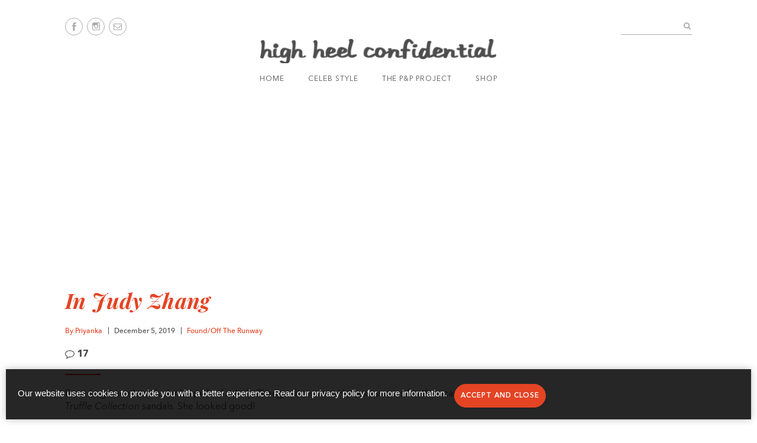

--- FILE ---
content_type: text/html; charset=UTF-8
request_url: https://www.highheelconfidential.com/janhvi-kapoor-in-judy-zhang-at-fragrance-launch/
body_size: 18136
content:
<!DOCTYPE html>
<html lang="en">
	<head>
	<meta charset="utf-8">
	<meta name="viewport" content="width=device-width, initial-scale=1.0">
	<title>In Judy Zhang - High Heel Confidential</title>
	<link rel="shortcut icon" type="image/x-icon" href="https://www.highheelconfidential.com/content/themes/hhc-2019/assets/images/favicon.ico">
    <link href="https://fonts.googleapis.com/css?family=Playfair+Display:400,700,700i" rel="stylesheet">
    <meta name='robots' content='index, follow, max-image-preview:large, max-snippet:-1, max-video-preview:-1' />
	<style>img:is([sizes="auto" i], [sizes^="auto," i]) { contain-intrinsic-size: 3000px 1500px }</style>
	
	<!-- This site is optimized with the Yoast SEO plugin v26.3 - https://yoast.com/wordpress/plugins/seo/ -->
	<link rel="canonical" href="https://www.highheelconfidential.com/janhvi-kapoor-in-judy-zhang-at-fragrance-launch/" />
	<meta property="og:locale" content="en_US" />
	<meta property="og:type" content="article" />
	<meta property="og:title" content="In Judy Zhang - High Heel Confidential" />
	<meta property="og:description" content="For a fragrance launch, Janhvi picked a Judy Zhang suit to wear. Her accessories for the ocassion included Truffle Collection sandals. She looked good! Janhvi Kapoor At A Fragrance Launch Janhvi Kapoor At A Fragrance Launch   Photo Credit: Viral Bhayani" />
	<meta property="og:url" content="https://www.highheelconfidential.com/janhvi-kapoor-in-judy-zhang-at-fragrance-launch/" />
	<meta property="og:site_name" content="High Heel Confidential" />
	<meta property="article:publisher" content="https://www.facebook.com/HHCGuiltfree/" />
	<meta property="article:published_time" content="2019-12-05T18:37:16+00:00" />
	<meta property="article:modified_time" content="2019-12-05T18:38:06+00:00" />
	<meta property="og:image" content="https://www.highheelconfidential.com/wp/../shared/content/uploads/2019/12/Janhvi-Kapoor-At-United-Colors-of-Benetton-Fragrance-Launch.jpg" />
	<meta property="og:image:width" content="220" />
	<meta property="og:image:height" content="323" />
	<meta property="og:image:type" content="image/jpeg" />
	<meta name="author" content="Priyanka" />
	<meta name="twitter:label1" content="Written by" />
	<meta name="twitter:data1" content="Priyanka" />
	<script type="application/ld+json" class="yoast-schema-graph">{"@context":"https://schema.org","@graph":[{"@type":"WebPage","@id":"https://www.highheelconfidential.com/janhvi-kapoor-in-judy-zhang-at-fragrance-launch/","url":"https://www.highheelconfidential.com/janhvi-kapoor-in-judy-zhang-at-fragrance-launch/","name":"In Judy Zhang - High Heel Confidential","isPartOf":{"@id":"https://www.highheelconfidential.com/#website"},"primaryImageOfPage":{"@id":"https://www.highheelconfidential.com/janhvi-kapoor-in-judy-zhang-at-fragrance-launch/#primaryimage"},"image":{"@id":"https://www.highheelconfidential.com/janhvi-kapoor-in-judy-zhang-at-fragrance-launch/#primaryimage"},"thumbnailUrl":"https://www.highheelconfidential.com/wp/../shared/content/uploads/2019/12/Janhvi-Kapoor-At-United-Colors-of-Benetton-Fragrance-Launch.jpg","datePublished":"2019-12-05T18:37:16+00:00","dateModified":"2019-12-05T18:38:06+00:00","author":{"@id":"https://www.highheelconfidential.com/#/schema/person/31a5fe296424af2f426115744a9c3a09"},"breadcrumb":{"@id":"https://www.highheelconfidential.com/janhvi-kapoor-in-judy-zhang-at-fragrance-launch/#breadcrumb"},"inLanguage":"en-US","potentialAction":[{"@type":"ReadAction","target":["https://www.highheelconfidential.com/janhvi-kapoor-in-judy-zhang-at-fragrance-launch/"]}]},{"@type":"ImageObject","inLanguage":"en-US","@id":"https://www.highheelconfidential.com/janhvi-kapoor-in-judy-zhang-at-fragrance-launch/#primaryimage","url":"https://www.highheelconfidential.com/wp/../shared/content/uploads/2019/12/Janhvi-Kapoor-At-United-Colors-of-Benetton-Fragrance-Launch.jpg","contentUrl":"https://www.highheelconfidential.com/wp/../shared/content/uploads/2019/12/Janhvi-Kapoor-At-United-Colors-of-Benetton-Fragrance-Launch.jpg","width":220,"height":323},{"@type":"BreadcrumbList","@id":"https://www.highheelconfidential.com/janhvi-kapoor-in-judy-zhang-at-fragrance-launch/#breadcrumb","itemListElement":[{"@type":"ListItem","position":1,"name":"Home","item":"https://www.highheelconfidential.com/"},{"@type":"ListItem","position":2,"name":"In Judy Zhang"}]},{"@type":"WebSite","@id":"https://www.highheelconfidential.com/#website","url":"https://www.highheelconfidential.com/","name":"High Heel Confidential","description":"Your Fashion Fix, Guilt-Free!","potentialAction":[{"@type":"SearchAction","target":{"@type":"EntryPoint","urlTemplate":"https://www.highheelconfidential.com/?s={search_term_string}"},"query-input":{"@type":"PropertyValueSpecification","valueRequired":true,"valueName":"search_term_string"}}],"inLanguage":"en-US"},{"@type":"Person","@id":"https://www.highheelconfidential.com/#/schema/person/31a5fe296424af2f426115744a9c3a09","name":"Priyanka","sameAs":["https://www.highheelconfidential.com"],"url":"https://www.highheelconfidential.com/author/priyanka/"}]}</script>
	<!-- / Yoast SEO plugin. -->


<link rel='dns-prefetch' href='//static.addtoany.com' />
<link rel='dns-prefetch' href='//stats.wp.com' />
<link rel='dns-prefetch' href='//v0.wordpress.com' />
<link rel="alternate" type="application/rss+xml" title="High Heel Confidential &raquo; In Judy Zhang Comments Feed" href="https://www.highheelconfidential.com/janhvi-kapoor-in-judy-zhang-at-fragrance-launch/feed/" />
<script type="text/javascript">
/* <![CDATA[ */
window._wpemojiSettings = {"baseUrl":"https:\/\/s.w.org\/images\/core\/emoji\/16.0.1\/72x72\/","ext":".png","svgUrl":"https:\/\/s.w.org\/images\/core\/emoji\/16.0.1\/svg\/","svgExt":".svg","source":{"concatemoji":"https:\/\/www.highheelconfidential.com\/wp\/wp-includes\/js\/wp-emoji-release.min.js?ver=6.8.3"}};
/*! This file is auto-generated */
!function(s,n){var o,i,e;function c(e){try{var t={supportTests:e,timestamp:(new Date).valueOf()};sessionStorage.setItem(o,JSON.stringify(t))}catch(e){}}function p(e,t,n){e.clearRect(0,0,e.canvas.width,e.canvas.height),e.fillText(t,0,0);var t=new Uint32Array(e.getImageData(0,0,e.canvas.width,e.canvas.height).data),a=(e.clearRect(0,0,e.canvas.width,e.canvas.height),e.fillText(n,0,0),new Uint32Array(e.getImageData(0,0,e.canvas.width,e.canvas.height).data));return t.every(function(e,t){return e===a[t]})}function u(e,t){e.clearRect(0,0,e.canvas.width,e.canvas.height),e.fillText(t,0,0);for(var n=e.getImageData(16,16,1,1),a=0;a<n.data.length;a++)if(0!==n.data[a])return!1;return!0}function f(e,t,n,a){switch(t){case"flag":return n(e,"\ud83c\udff3\ufe0f\u200d\u26a7\ufe0f","\ud83c\udff3\ufe0f\u200b\u26a7\ufe0f")?!1:!n(e,"\ud83c\udde8\ud83c\uddf6","\ud83c\udde8\u200b\ud83c\uddf6")&&!n(e,"\ud83c\udff4\udb40\udc67\udb40\udc62\udb40\udc65\udb40\udc6e\udb40\udc67\udb40\udc7f","\ud83c\udff4\u200b\udb40\udc67\u200b\udb40\udc62\u200b\udb40\udc65\u200b\udb40\udc6e\u200b\udb40\udc67\u200b\udb40\udc7f");case"emoji":return!a(e,"\ud83e\udedf")}return!1}function g(e,t,n,a){var r="undefined"!=typeof WorkerGlobalScope&&self instanceof WorkerGlobalScope?new OffscreenCanvas(300,150):s.createElement("canvas"),o=r.getContext("2d",{willReadFrequently:!0}),i=(o.textBaseline="top",o.font="600 32px Arial",{});return e.forEach(function(e){i[e]=t(o,e,n,a)}),i}function t(e){var t=s.createElement("script");t.src=e,t.defer=!0,s.head.appendChild(t)}"undefined"!=typeof Promise&&(o="wpEmojiSettingsSupports",i=["flag","emoji"],n.supports={everything:!0,everythingExceptFlag:!0},e=new Promise(function(e){s.addEventListener("DOMContentLoaded",e,{once:!0})}),new Promise(function(t){var n=function(){try{var e=JSON.parse(sessionStorage.getItem(o));if("object"==typeof e&&"number"==typeof e.timestamp&&(new Date).valueOf()<e.timestamp+604800&&"object"==typeof e.supportTests)return e.supportTests}catch(e){}return null}();if(!n){if("undefined"!=typeof Worker&&"undefined"!=typeof OffscreenCanvas&&"undefined"!=typeof URL&&URL.createObjectURL&&"undefined"!=typeof Blob)try{var e="postMessage("+g.toString()+"("+[JSON.stringify(i),f.toString(),p.toString(),u.toString()].join(",")+"));",a=new Blob([e],{type:"text/javascript"}),r=new Worker(URL.createObjectURL(a),{name:"wpTestEmojiSupports"});return void(r.onmessage=function(e){c(n=e.data),r.terminate(),t(n)})}catch(e){}c(n=g(i,f,p,u))}t(n)}).then(function(e){for(var t in e)n.supports[t]=e[t],n.supports.everything=n.supports.everything&&n.supports[t],"flag"!==t&&(n.supports.everythingExceptFlag=n.supports.everythingExceptFlag&&n.supports[t]);n.supports.everythingExceptFlag=n.supports.everythingExceptFlag&&!n.supports.flag,n.DOMReady=!1,n.readyCallback=function(){n.DOMReady=!0}}).then(function(){return e}).then(function(){var e;n.supports.everything||(n.readyCallback(),(e=n.source||{}).concatemoji?t(e.concatemoji):e.wpemoji&&e.twemoji&&(t(e.twemoji),t(e.wpemoji)))}))}((window,document),window._wpemojiSettings);
/* ]]> */
</script>
<!-- www.highheelconfidential.com is managing ads with Advanced Ads 2.0.13 – https://wpadvancedads.com/ --><script id="highh-ready">
			window.advanced_ads_ready=function(e,a){a=a||"complete";var d=function(e){return"interactive"===a?"loading"!==e:"complete"===e};d(document.readyState)?e():document.addEventListener("readystatechange",(function(a){d(a.target.readyState)&&e()}),{once:"interactive"===a})},window.advanced_ads_ready_queue=window.advanced_ads_ready_queue||[];		</script>
		<style id='wp-emoji-styles-inline-css' type='text/css'>

	img.wp-smiley, img.emoji {
		display: inline !important;
		border: none !important;
		box-shadow: none !important;
		height: 1em !important;
		width: 1em !important;
		margin: 0 0.07em !important;
		vertical-align: -0.1em !important;
		background: none !important;
		padding: 0 !important;
	}
</style>
<link rel="stylesheet" href="https://www.highheelconfidential.com/content/cache/minify/c2791.css" media="all" />

<style id='classic-theme-styles-inline-css' type='text/css'>
/*! This file is auto-generated */
.wp-block-button__link{color:#fff;background-color:#32373c;border-radius:9999px;box-shadow:none;text-decoration:none;padding:calc(.667em + 2px) calc(1.333em + 2px);font-size:1.125em}.wp-block-file__button{background:#32373c;color:#fff;text-decoration:none}
</style>
<link rel="stylesheet" href="https://www.highheelconfidential.com/content/cache/minify/7f55a.css" media="all" />


<style id='jetpack-sharing-buttons-style-inline-css' type='text/css'>
.jetpack-sharing-buttons__services-list{display:flex;flex-direction:row;flex-wrap:wrap;gap:0;list-style-type:none;margin:5px;padding:0}.jetpack-sharing-buttons__services-list.has-small-icon-size{font-size:12px}.jetpack-sharing-buttons__services-list.has-normal-icon-size{font-size:16px}.jetpack-sharing-buttons__services-list.has-large-icon-size{font-size:24px}.jetpack-sharing-buttons__services-list.has-huge-icon-size{font-size:36px}@media print{.jetpack-sharing-buttons__services-list{display:none!important}}.editor-styles-wrapper .wp-block-jetpack-sharing-buttons{gap:0;padding-inline-start:0}ul.jetpack-sharing-buttons__services-list.has-background{padding:1.25em 2.375em}
</style>
<style id='global-styles-inline-css' type='text/css'>
:root{--wp--preset--aspect-ratio--square: 1;--wp--preset--aspect-ratio--4-3: 4/3;--wp--preset--aspect-ratio--3-4: 3/4;--wp--preset--aspect-ratio--3-2: 3/2;--wp--preset--aspect-ratio--2-3: 2/3;--wp--preset--aspect-ratio--16-9: 16/9;--wp--preset--aspect-ratio--9-16: 9/16;--wp--preset--color--black: #000000;--wp--preset--color--cyan-bluish-gray: #abb8c3;--wp--preset--color--white: #ffffff;--wp--preset--color--pale-pink: #f78da7;--wp--preset--color--vivid-red: #cf2e2e;--wp--preset--color--luminous-vivid-orange: #ff6900;--wp--preset--color--luminous-vivid-amber: #fcb900;--wp--preset--color--light-green-cyan: #7bdcb5;--wp--preset--color--vivid-green-cyan: #00d084;--wp--preset--color--pale-cyan-blue: #8ed1fc;--wp--preset--color--vivid-cyan-blue: #0693e3;--wp--preset--color--vivid-purple: #9b51e0;--wp--preset--gradient--vivid-cyan-blue-to-vivid-purple: linear-gradient(135deg,rgba(6,147,227,1) 0%,rgb(155,81,224) 100%);--wp--preset--gradient--light-green-cyan-to-vivid-green-cyan: linear-gradient(135deg,rgb(122,220,180) 0%,rgb(0,208,130) 100%);--wp--preset--gradient--luminous-vivid-amber-to-luminous-vivid-orange: linear-gradient(135deg,rgba(252,185,0,1) 0%,rgba(255,105,0,1) 100%);--wp--preset--gradient--luminous-vivid-orange-to-vivid-red: linear-gradient(135deg,rgba(255,105,0,1) 0%,rgb(207,46,46) 100%);--wp--preset--gradient--very-light-gray-to-cyan-bluish-gray: linear-gradient(135deg,rgb(238,238,238) 0%,rgb(169,184,195) 100%);--wp--preset--gradient--cool-to-warm-spectrum: linear-gradient(135deg,rgb(74,234,220) 0%,rgb(151,120,209) 20%,rgb(207,42,186) 40%,rgb(238,44,130) 60%,rgb(251,105,98) 80%,rgb(254,248,76) 100%);--wp--preset--gradient--blush-light-purple: linear-gradient(135deg,rgb(255,206,236) 0%,rgb(152,150,240) 100%);--wp--preset--gradient--blush-bordeaux: linear-gradient(135deg,rgb(254,205,165) 0%,rgb(254,45,45) 50%,rgb(107,0,62) 100%);--wp--preset--gradient--luminous-dusk: linear-gradient(135deg,rgb(255,203,112) 0%,rgb(199,81,192) 50%,rgb(65,88,208) 100%);--wp--preset--gradient--pale-ocean: linear-gradient(135deg,rgb(255,245,203) 0%,rgb(182,227,212) 50%,rgb(51,167,181) 100%);--wp--preset--gradient--electric-grass: linear-gradient(135deg,rgb(202,248,128) 0%,rgb(113,206,126) 100%);--wp--preset--gradient--midnight: linear-gradient(135deg,rgb(2,3,129) 0%,rgb(40,116,252) 100%);--wp--preset--font-size--small: 13px;--wp--preset--font-size--medium: 20px;--wp--preset--font-size--large: 36px;--wp--preset--font-size--x-large: 42px;--wp--preset--spacing--20: 0.44rem;--wp--preset--spacing--30: 0.67rem;--wp--preset--spacing--40: 1rem;--wp--preset--spacing--50: 1.5rem;--wp--preset--spacing--60: 2.25rem;--wp--preset--spacing--70: 3.38rem;--wp--preset--spacing--80: 5.06rem;--wp--preset--shadow--natural: 6px 6px 9px rgba(0, 0, 0, 0.2);--wp--preset--shadow--deep: 12px 12px 50px rgba(0, 0, 0, 0.4);--wp--preset--shadow--sharp: 6px 6px 0px rgba(0, 0, 0, 0.2);--wp--preset--shadow--outlined: 6px 6px 0px -3px rgba(255, 255, 255, 1), 6px 6px rgba(0, 0, 0, 1);--wp--preset--shadow--crisp: 6px 6px 0px rgba(0, 0, 0, 1);}:where(.is-layout-flex){gap: 0.5em;}:where(.is-layout-grid){gap: 0.5em;}body .is-layout-flex{display: flex;}.is-layout-flex{flex-wrap: wrap;align-items: center;}.is-layout-flex > :is(*, div){margin: 0;}body .is-layout-grid{display: grid;}.is-layout-grid > :is(*, div){margin: 0;}:where(.wp-block-columns.is-layout-flex){gap: 2em;}:where(.wp-block-columns.is-layout-grid){gap: 2em;}:where(.wp-block-post-template.is-layout-flex){gap: 1.25em;}:where(.wp-block-post-template.is-layout-grid){gap: 1.25em;}.has-black-color{color: var(--wp--preset--color--black) !important;}.has-cyan-bluish-gray-color{color: var(--wp--preset--color--cyan-bluish-gray) !important;}.has-white-color{color: var(--wp--preset--color--white) !important;}.has-pale-pink-color{color: var(--wp--preset--color--pale-pink) !important;}.has-vivid-red-color{color: var(--wp--preset--color--vivid-red) !important;}.has-luminous-vivid-orange-color{color: var(--wp--preset--color--luminous-vivid-orange) !important;}.has-luminous-vivid-amber-color{color: var(--wp--preset--color--luminous-vivid-amber) !important;}.has-light-green-cyan-color{color: var(--wp--preset--color--light-green-cyan) !important;}.has-vivid-green-cyan-color{color: var(--wp--preset--color--vivid-green-cyan) !important;}.has-pale-cyan-blue-color{color: var(--wp--preset--color--pale-cyan-blue) !important;}.has-vivid-cyan-blue-color{color: var(--wp--preset--color--vivid-cyan-blue) !important;}.has-vivid-purple-color{color: var(--wp--preset--color--vivid-purple) !important;}.has-black-background-color{background-color: var(--wp--preset--color--black) !important;}.has-cyan-bluish-gray-background-color{background-color: var(--wp--preset--color--cyan-bluish-gray) !important;}.has-white-background-color{background-color: var(--wp--preset--color--white) !important;}.has-pale-pink-background-color{background-color: var(--wp--preset--color--pale-pink) !important;}.has-vivid-red-background-color{background-color: var(--wp--preset--color--vivid-red) !important;}.has-luminous-vivid-orange-background-color{background-color: var(--wp--preset--color--luminous-vivid-orange) !important;}.has-luminous-vivid-amber-background-color{background-color: var(--wp--preset--color--luminous-vivid-amber) !important;}.has-light-green-cyan-background-color{background-color: var(--wp--preset--color--light-green-cyan) !important;}.has-vivid-green-cyan-background-color{background-color: var(--wp--preset--color--vivid-green-cyan) !important;}.has-pale-cyan-blue-background-color{background-color: var(--wp--preset--color--pale-cyan-blue) !important;}.has-vivid-cyan-blue-background-color{background-color: var(--wp--preset--color--vivid-cyan-blue) !important;}.has-vivid-purple-background-color{background-color: var(--wp--preset--color--vivid-purple) !important;}.has-black-border-color{border-color: var(--wp--preset--color--black) !important;}.has-cyan-bluish-gray-border-color{border-color: var(--wp--preset--color--cyan-bluish-gray) !important;}.has-white-border-color{border-color: var(--wp--preset--color--white) !important;}.has-pale-pink-border-color{border-color: var(--wp--preset--color--pale-pink) !important;}.has-vivid-red-border-color{border-color: var(--wp--preset--color--vivid-red) !important;}.has-luminous-vivid-orange-border-color{border-color: var(--wp--preset--color--luminous-vivid-orange) !important;}.has-luminous-vivid-amber-border-color{border-color: var(--wp--preset--color--luminous-vivid-amber) !important;}.has-light-green-cyan-border-color{border-color: var(--wp--preset--color--light-green-cyan) !important;}.has-vivid-green-cyan-border-color{border-color: var(--wp--preset--color--vivid-green-cyan) !important;}.has-pale-cyan-blue-border-color{border-color: var(--wp--preset--color--pale-cyan-blue) !important;}.has-vivid-cyan-blue-border-color{border-color: var(--wp--preset--color--vivid-cyan-blue) !important;}.has-vivid-purple-border-color{border-color: var(--wp--preset--color--vivid-purple) !important;}.has-vivid-cyan-blue-to-vivid-purple-gradient-background{background: var(--wp--preset--gradient--vivid-cyan-blue-to-vivid-purple) !important;}.has-light-green-cyan-to-vivid-green-cyan-gradient-background{background: var(--wp--preset--gradient--light-green-cyan-to-vivid-green-cyan) !important;}.has-luminous-vivid-amber-to-luminous-vivid-orange-gradient-background{background: var(--wp--preset--gradient--luminous-vivid-amber-to-luminous-vivid-orange) !important;}.has-luminous-vivid-orange-to-vivid-red-gradient-background{background: var(--wp--preset--gradient--luminous-vivid-orange-to-vivid-red) !important;}.has-very-light-gray-to-cyan-bluish-gray-gradient-background{background: var(--wp--preset--gradient--very-light-gray-to-cyan-bluish-gray) !important;}.has-cool-to-warm-spectrum-gradient-background{background: var(--wp--preset--gradient--cool-to-warm-spectrum) !important;}.has-blush-light-purple-gradient-background{background: var(--wp--preset--gradient--blush-light-purple) !important;}.has-blush-bordeaux-gradient-background{background: var(--wp--preset--gradient--blush-bordeaux) !important;}.has-luminous-dusk-gradient-background{background: var(--wp--preset--gradient--luminous-dusk) !important;}.has-pale-ocean-gradient-background{background: var(--wp--preset--gradient--pale-ocean) !important;}.has-electric-grass-gradient-background{background: var(--wp--preset--gradient--electric-grass) !important;}.has-midnight-gradient-background{background: var(--wp--preset--gradient--midnight) !important;}.has-small-font-size{font-size: var(--wp--preset--font-size--small) !important;}.has-medium-font-size{font-size: var(--wp--preset--font-size--medium) !important;}.has-large-font-size{font-size: var(--wp--preset--font-size--large) !important;}.has-x-large-font-size{font-size: var(--wp--preset--font-size--x-large) !important;}
:where(.wp-block-post-template.is-layout-flex){gap: 1.25em;}:where(.wp-block-post-template.is-layout-grid){gap: 1.25em;}
:where(.wp-block-columns.is-layout-flex){gap: 2em;}:where(.wp-block-columns.is-layout-grid){gap: 2em;}
:root :where(.wp-block-pullquote){font-size: 1.5em;line-height: 1.6;}
</style>
<link rel="stylesheet" href="https://www.highheelconfidential.com/content/cache/minify/04f2f.css" media="all" />






<script type="text/javascript" id="addtoany-core-js-before">
/* <![CDATA[ */
window.a2a_config=window.a2a_config||{};a2a_config.callbacks=[];a2a_config.overlays=[];a2a_config.templates={};
/* ]]> */
</script>
<script type="text/javascript" defer src="https://static.addtoany.com/menu/page.js" id="addtoany-core-js"></script>
<script  src="https://www.highheelconfidential.com/content/cache/minify/12e1b.js"></script>





<link rel="https://api.w.org/" href="https://www.highheelconfidential.com/wp-json/" /><link rel="alternate" title="JSON" type="application/json" href="https://www.highheelconfidential.com/wp-json/wp/v2/posts/227292" /><link rel="EditURI" type="application/rsd+xml" title="RSD" href="https://www.highheelconfidential.com/wp/xmlrpc.php?rsd" />
<meta name="generator" content="WordPress 6.8.3" />
<link rel='shortlink' href='https://wp.me/pa7IKr-X80' />
<link rel="alternate" title="oEmbed (JSON)" type="application/json+oembed" href="https://www.highheelconfidential.com/wp-json/oembed/1.0/embed?url=https%3A%2F%2Fwww.highheelconfidential.com%2Fjanhvi-kapoor-in-judy-zhang-at-fragrance-launch%2F" />
<link rel="alternate" title="oEmbed (XML)" type="text/xml+oembed" href="https://www.highheelconfidential.com/wp-json/oembed/1.0/embed?url=https%3A%2F%2Fwww.highheelconfidential.com%2Fjanhvi-kapoor-in-judy-zhang-at-fragrance-launch%2F&#038;format=xml" />
<style></style><script>var gdpr_pn_url = "https://www.highheelconfidential.com/wp/wp-admin/admin-ajax.php";</script>	<style>img#wpstats{display:none}</style>
		<style type="text/css">.recentcomments a{display:inline !important;padding:0 !important;margin:0 !important;}</style><style type="text/css">.recentcomments a{display:inline !important;padding:0 !important;margin:0 !important;}</style>		<!-- Global site tag (gtag.js) - Google Analytics -->
<script async src="https://www.googletagmanager.com/gtag/js?id=UA-5593461-1"></script>
<script async src="https://cdn.fuseplatform.net/publift/tags/2/3525/fuse.js"></script>
<script>

  window.dataLayer = window.dataLayer || [];
  function gtag(){dataLayer.push(arguments);}
  gtag('js', new Date());

  gtag('config', 'UA-5593461-1');
</script>
	<script type='text/javascript'>
var googletag = googletag || {};
googletag.cmd = googletag.cmd || [];

(function() {
var gads = document.createElement('script');
gads.async = true;
gads.type = 'text/javascript';
var useSSL = 'https:' == document.location.protocol;
gads.src = (useSSL ? 'https:' : 'http:') + 
'//www.googletagservices.com/tag/js/gpt.js';
var node = document.getElementsByTagName('script')[0];
node.parentNode.insertBefore(gads, node);
})();
</script>
		<!-- Global site tag (gtag.js) - Google Analytics -->
<script async src="https://www.googletagmanager.com/gtag/js?id=G-P84DGRX4FG"></script>
<script>
  window.dataLayer = window.dataLayer || [];
  function gtag(){dataLayer.push(arguments);}
  gtag('js', new Date());

  gtag('config', 'G-P84DGRX4FG');
</script>
<meta property="fb:pages" content="142231475817206" />
<meta name="google-site-verification" content="lQxmYL7oI9pghoHcPU9lhGdBgApdRKEi6awCy_80wYw" />	
<script type="text/javascript" async="true" src="//assets.rewardstyle.com/scriptmanager/rs-script-manager.js"></script>
		<!-- CookiePro CCPA Opt-Out Script Start -->
<script>var otCcpaScript = document.createElement('script'),script1 = document.getElementsByTagName('script')[0];otCcpaScript.src = 'https://cookie-cdn.cookiepro.com/ccpa-optout-solution/v1/ccpa-optout.js';otCcpaScript.async = false;otCcpaScript.type = 'text/javascript';script1.parentNode.insertBefore(otCcpaScript, script1); window.otccpaooSettings = {layout: {dialogueLocation:"right",primaryColor: "#e44424",secondaryColor: "#ffffff",button:{primary:"#e44424", secondary:"#ffffff", } },dialogue: {email: {display:false,title:"",url:"",},lspa: {accepted:false,},phone: {display:false,title:"",url:"",},dsar: {display:false,title:"",url:"",},intro: { title:"Do Not Sell My Personal Information",description:"Exercise your consumer right to opt out.",}, privacyPolicy: {title:"",url:"", }, optOut: {title:"Personalized Advertisements",description:"Turning this off will opt you out of personalized advertisements on this website.",frameworks:["iab","gam"],}, location:"all",confirmation: {text: "Confirm",}, } };</script>
		<!-- CookiePro CCPA Opt-Out Script End -->
</head>
<body data-rsssl=1 class="wp-singular post-template-default single single-post postid-227292 single-format-standard wp-theme-hhc-2019 aa-prefix-highh-">

	<div class="wrapper">
		<header class="header">
	<div class="shell">
		<div class="header__bar">
			<a href="#" class="btn-menu">Menu</a>

			<ul class="socials">
				<li>
					<a href="https://www.facebook.com/HHCGuiltfree/" target="_blank">
						<img src="https://www.highheelconfidential.com/content/themes/hhc-2019/assets/images/svg/ico-facebook.svg" alt="Facebook icon" width="7" height="13">
						<img src="https://www.highheelconfidential.com/content/themes/hhc-2019/assets/images/svg/ico-facebook-white.svg" alt="Facebook icon" width="7" height="13" class="ico-mobile">
					</a>
				</li>
			
				<li>
					<a href="https://www.instagram.com/HHCGuiltfree/" target="_blank">
						<img src="https://www.highheelconfidential.com/content/themes/hhc-2019/assets/images/svg/ico-instagram-white.svg" alt="Instagram icon" width="13" height="13" class="ico-mobile">
						<img src="https://www.highheelconfidential.com/content/themes/hhc-2019/assets/images/svg/ico-instagram.svg" alt="Instagram icon" width="13" height="13">
					</a>
				</li>
				<li>
					<a href="mailto:highheel.confidential@gmail.com" target="_blank">
						<img src="https://www.highheelconfidential.com/content/themes/hhc-2019/assets/images/svg/ico-mail-white.svg" alt="Mail icon" width="14" height="11" class="ico-mobile">
						<img src="https://www.highheelconfidential.com/content/themes/hhc-2019/assets/images/svg/ico-mail.svg" alt="Mail icon" width="14" height="11">
					</a>
				</li>
			</ul><!-- /.socials -->
		</div><!-- /.header__bar -->
		
		<a href="https://www.highheelconfidential.com" class="logo">
			
			High Heel Confidential
			<img src="https://www.highheelconfidential.com/content/themes/hhc-2019/assets/images/logo-gray@2x.png" alt="Logo" width="400" height="40">
			<br/>
			<br/>
		</a>

		<div class="header__inner">
			<div class="form-search">
				<form action="https://www.highheelconfidential.com" method="get">
			        <label for="field-search" class="hidden">Search</label>
                    <input type="text" name="s" id="field-search" class="search__field" value="">
			        <input type="submit" class="search__btn">
			    </form>
			</div><!-- /.form-search -->
			
			<nav class="nav">
				<ul>
                <li id="menu-item-265207" class="menu-item menu-item-type-custom menu-item-object-custom menu-item-home menu-item-265207"><a href="https://www.highheelconfidential.com">Home</a></li>
<li id="menu-item-196740" class="menu-item menu-item-type-custom menu-item-object-custom menu-item-home menu-item-196740"><a href="https://www.highheelconfidential.com">Celeb Style</a></li>
<li id="menu-item-182049" class="menu-item menu-item-type-taxonomy menu-item-object-category menu-item-182049"><a href="https://www.highheelconfidential.com/category/the-pp-project/">The P&amp;P Project</a></li>
<li id="menu-item-182048" class="menu-item menu-item-type-post_type menu-item-object-page menu-item-182048"><a href="https://www.highheelconfidential.com/shop/">Shop</a></li>
				</ul>
			</nav><!-- /.nav -->
		</div><!-- /.header__inner -->
	</div><!-- /.shell -->
</header><!-- /.header --><div style="margin-top: 20px;margin-bottom: 20px;margin-left: auto;margin-right: auto;text-align: center;" id="highh-1332893446"><div data-fuse="23076270507"></div>
</div>		<main class="main">
			<article class="article">
				<div class="shell">
					<div class="article__body">
						<div class="article__inner">
							<h1>
								<a href="https://www.highheelconfidential.com/janhvi-kapoor-in-judy-zhang-at-fragrance-launch/">In Judy Zhang</a>
							</h1>
						
							<ul class="article__meta">
								<li>
									<a href="https://www.highheelconfidential.com/author/priyanka/">By Priyanka</a>
								</li>
						
								<li>December 5, 2019</li>
																<li>
									<a href="https://www.highheelconfidential.com/category/found/">Found/Off The Runway</a>
								</li>
															</ul><!-- /.article__meta -->
						  
							<p>
								<a href="https://www.highheelconfidential.com/janhvi-kapoor-in-judy-zhang-at-fragrance-launch/#respond" class="comment--count">
									<img src="https://www.highheelconfidential.com/content/themes/hhc-2019/assets/images/svg/ico-comment.svg" alt="Comment image" width="16" height="14">
									<strong>17</strong>
								</a>
							</p>
							<hr>
							
							<p>For a fragrance launch, Janhvi picked a <em>Judy Zhang</em> suit to wear. Her accessories for the ocassion included <em>Truffle Collection </em>sandals. She looked good!</p>
<table class="pics">
<tr>
<td>
<a href="https://www.highheelconfidential.com/wp/../shared/content/uploads/2019/12/Janhvi-Kapoor-At-United-Colors-of-Benetton-Fragrance-Launch-1.jpg"><img fetchpriority="high" decoding="async" src="https://www.highheelconfidential.com/wp/../shared/content/uploads/2019/12/Janhvi-Kapoor-At-United-Colors-of-Benetton-Fragrance-Launch-1-700x494.jpg" alt="" width="700" height="494" class="alignnone size-medium wp-image-227293" srcset="https://www.highheelconfidential.com/wp/../shared/content/uploads/2019/12/Janhvi-Kapoor-At-United-Colors-of-Benetton-Fragrance-Launch-1-700x494.jpg 700w, https://www.highheelconfidential.com/wp/../shared/content/uploads/2019/12/Janhvi-Kapoor-At-United-Colors-of-Benetton-Fragrance-Launch-1-768x542.jpg 768w, https://www.highheelconfidential.com/wp/../shared/content/uploads/2019/12/Janhvi-Kapoor-At-United-Colors-of-Benetton-Fragrance-Launch-1-1024x723.jpg 1024w, https://www.highheelconfidential.com/wp/../shared/content/uploads/2019/12/Janhvi-Kapoor-At-United-Colors-of-Benetton-Fragrance-Launch-1.jpg 1050w" sizes="(max-width: 700px) 100vw, 700px" /></a>
</td>
</tr>
</table>
<p style="text-align: center;">
Janhvi Kapoor At A Fragrance Launch
</p>
<table class="pics">
<tr>
<td>
<a href="https://www.highheelconfidential.com/wp/../shared/content/uploads/2019/12/Janhvi-Kapoor-At-United-Colors-of-Benetton-Fragrance-Launch-2.jpg"><img decoding="async" src="https://www.highheelconfidential.com/wp/../shared/content/uploads/2019/12/Janhvi-Kapoor-At-United-Colors-of-Benetton-Fragrance-Launch-2-700x471.jpg" alt="" width="700" height="471" class="alignnone size-medium wp-image-227296" srcset="https://www.highheelconfidential.com/wp/../shared/content/uploads/2019/12/Janhvi-Kapoor-At-United-Colors-of-Benetton-Fragrance-Launch-2-700x471.jpg 700w, https://www.highheelconfidential.com/wp/../shared/content/uploads/2019/12/Janhvi-Kapoor-At-United-Colors-of-Benetton-Fragrance-Launch-2-768x517.jpg 768w, https://www.highheelconfidential.com/wp/../shared/content/uploads/2019/12/Janhvi-Kapoor-At-United-Colors-of-Benetton-Fragrance-Launch-2-1024x689.jpg 1024w, https://www.highheelconfidential.com/wp/../shared/content/uploads/2019/12/Janhvi-Kapoor-At-United-Colors-of-Benetton-Fragrance-Launch-2.jpg 1174w" sizes="(max-width: 700px) 100vw, 700px" /></a>
</td>
</tr>
</table>
<p style="text-align: center;">
Janhvi Kapoor At A Fragrance Launch
</p>
<p> </p>
<p>Photo Credit: Viral Bhayani</p>

												
							<ul class="list-tags">
								<li>Tags:</li>
																<li>
									<a href="https://www.highheelconfidential.com/tag/janhvi-kapoor/">janhvi kapoor, </a>
								</li>
																<li>
									<a href="https://www.highheelconfidential.com/tag/judy-zhang/">Judy Zhang, </a>
								</li>
																<li>
									<a href="https://www.highheelconfidential.com/tag/mohit-rai/">mohit rai, </a>
								</li>
																<li>
									<a href="https://www.highheelconfidential.com/tag/truffle-collection/">Truffle Collection</a>
								</li>
															</ul><!-- /.list-tags -->
													</div><!-- /.article__inner -->
						
						<aside class="article__sidebar">
    <div class="widget widget_block widget_text" id="block-2"><div class="widget--wrap">
<p></p>
</div></div><div class="widget widget_block" id="block-3"><div class="widget--wrap"><!-- GAM 71161633/HHCNFNDTL_highheelconfidential/sidebar_mrec_1 -->
<div data-fuse="23079035417"></div></div></div><div class="widget_text widget widget_custom_html" id="custom_html-3"><div class="widget_text widget--wrap"><div class="textwidget custom-html-widget"><script async src="https://pagead2.googlesyndication.com/pagead/js/adsbygoogle.js?client=ca-pub-4108550764204686"
     crossorigin="anonymous"></script>
<!-- Sidebar1 -->
<ins class="adsbygoogle"
     style="display:inline-block;width:300px;height:300px"
     data-ad-client="ca-pub-4108550764204686"
     data-ad-slot="5198286713"></ins>
<script>
     (adsbygoogle = window.adsbygoogle || []).push({});
</script></div></div></div><div class="widget widget_archive" id="archives-4"><div class="widget--wrap"><h3 class="widgettitle">Archives</h3>		<label class="screen-reader-text" for="archives-dropdown-4">Archives</label>
		<select id="archives-dropdown-4" name="archive-dropdown">
			
			<option value="">Select Month</option>
				<option value='https://www.highheelconfidential.com/2025/12/'> December 2025 </option>
	<option value='https://www.highheelconfidential.com/2025/11/'> November 2025 </option>
	<option value='https://www.highheelconfidential.com/2025/10/'> October 2025 </option>
	<option value='https://www.highheelconfidential.com/2025/09/'> September 2025 </option>
	<option value='https://www.highheelconfidential.com/2025/08/'> August 2025 </option>
	<option value='https://www.highheelconfidential.com/2025/07/'> July 2025 </option>
	<option value='https://www.highheelconfidential.com/2025/06/'> June 2025 </option>
	<option value='https://www.highheelconfidential.com/2025/05/'> May 2025 </option>
	<option value='https://www.highheelconfidential.com/2025/04/'> April 2025 </option>
	<option value='https://www.highheelconfidential.com/2025/03/'> March 2025 </option>
	<option value='https://www.highheelconfidential.com/2025/02/'> February 2025 </option>
	<option value='https://www.highheelconfidential.com/2025/01/'> January 2025 </option>
	<option value='https://www.highheelconfidential.com/2024/12/'> December 2024 </option>
	<option value='https://www.highheelconfidential.com/2024/11/'> November 2024 </option>
	<option value='https://www.highheelconfidential.com/2024/10/'> October 2024 </option>
	<option value='https://www.highheelconfidential.com/2024/09/'> September 2024 </option>
	<option value='https://www.highheelconfidential.com/2024/08/'> August 2024 </option>
	<option value='https://www.highheelconfidential.com/2024/07/'> July 2024 </option>
	<option value='https://www.highheelconfidential.com/2024/06/'> June 2024 </option>
	<option value='https://www.highheelconfidential.com/2024/05/'> May 2024 </option>
	<option value='https://www.highheelconfidential.com/2024/04/'> April 2024 </option>
	<option value='https://www.highheelconfidential.com/2024/03/'> March 2024 </option>
	<option value='https://www.highheelconfidential.com/2024/02/'> February 2024 </option>
	<option value='https://www.highheelconfidential.com/2024/01/'> January 2024 </option>
	<option value='https://www.highheelconfidential.com/2023/12/'> December 2023 </option>
	<option value='https://www.highheelconfidential.com/2023/11/'> November 2023 </option>
	<option value='https://www.highheelconfidential.com/2023/10/'> October 2023 </option>
	<option value='https://www.highheelconfidential.com/2023/09/'> September 2023 </option>
	<option value='https://www.highheelconfidential.com/2023/08/'> August 2023 </option>
	<option value='https://www.highheelconfidential.com/2023/07/'> July 2023 </option>
	<option value='https://www.highheelconfidential.com/2023/06/'> June 2023 </option>
	<option value='https://www.highheelconfidential.com/2023/05/'> May 2023 </option>
	<option value='https://www.highheelconfidential.com/2023/04/'> April 2023 </option>
	<option value='https://www.highheelconfidential.com/2023/03/'> March 2023 </option>
	<option value='https://www.highheelconfidential.com/2023/02/'> February 2023 </option>
	<option value='https://www.highheelconfidential.com/2023/01/'> January 2023 </option>
	<option value='https://www.highheelconfidential.com/2022/12/'> December 2022 </option>
	<option value='https://www.highheelconfidential.com/2022/11/'> November 2022 </option>
	<option value='https://www.highheelconfidential.com/2022/10/'> October 2022 </option>
	<option value='https://www.highheelconfidential.com/2022/09/'> September 2022 </option>
	<option value='https://www.highheelconfidential.com/2022/08/'> August 2022 </option>
	<option value='https://www.highheelconfidential.com/2022/07/'> July 2022 </option>
	<option value='https://www.highheelconfidential.com/2022/06/'> June 2022 </option>
	<option value='https://www.highheelconfidential.com/2022/05/'> May 2022 </option>
	<option value='https://www.highheelconfidential.com/2022/04/'> April 2022 </option>
	<option value='https://www.highheelconfidential.com/2022/03/'> March 2022 </option>
	<option value='https://www.highheelconfidential.com/2022/02/'> February 2022 </option>
	<option value='https://www.highheelconfidential.com/2022/01/'> January 2022 </option>
	<option value='https://www.highheelconfidential.com/2021/12/'> December 2021 </option>
	<option value='https://www.highheelconfidential.com/2021/11/'> November 2021 </option>
	<option value='https://www.highheelconfidential.com/2021/10/'> October 2021 </option>
	<option value='https://www.highheelconfidential.com/2021/09/'> September 2021 </option>
	<option value='https://www.highheelconfidential.com/2021/08/'> August 2021 </option>
	<option value='https://www.highheelconfidential.com/2021/07/'> July 2021 </option>
	<option value='https://www.highheelconfidential.com/2021/06/'> June 2021 </option>
	<option value='https://www.highheelconfidential.com/2021/05/'> May 2021 </option>
	<option value='https://www.highheelconfidential.com/2021/04/'> April 2021 </option>
	<option value='https://www.highheelconfidential.com/2021/03/'> March 2021 </option>
	<option value='https://www.highheelconfidential.com/2021/02/'> February 2021 </option>
	<option value='https://www.highheelconfidential.com/2021/01/'> January 2021 </option>
	<option value='https://www.highheelconfidential.com/2020/12/'> December 2020 </option>
	<option value='https://www.highheelconfidential.com/2020/11/'> November 2020 </option>
	<option value='https://www.highheelconfidential.com/2020/10/'> October 2020 </option>
	<option value='https://www.highheelconfidential.com/2020/09/'> September 2020 </option>
	<option value='https://www.highheelconfidential.com/2020/08/'> August 2020 </option>
	<option value='https://www.highheelconfidential.com/2020/07/'> July 2020 </option>
	<option value='https://www.highheelconfidential.com/2020/06/'> June 2020 </option>
	<option value='https://www.highheelconfidential.com/2020/05/'> May 2020 </option>
	<option value='https://www.highheelconfidential.com/2020/04/'> April 2020 </option>
	<option value='https://www.highheelconfidential.com/2020/03/'> March 2020 </option>
	<option value='https://www.highheelconfidential.com/2020/02/'> February 2020 </option>
	<option value='https://www.highheelconfidential.com/2020/01/'> January 2020 </option>
	<option value='https://www.highheelconfidential.com/2019/12/'> December 2019 </option>
	<option value='https://www.highheelconfidential.com/2019/11/'> November 2019 </option>
	<option value='https://www.highheelconfidential.com/2019/10/'> October 2019 </option>
	<option value='https://www.highheelconfidential.com/2019/09/'> September 2019 </option>
	<option value='https://www.highheelconfidential.com/2019/08/'> August 2019 </option>
	<option value='https://www.highheelconfidential.com/2019/07/'> July 2019 </option>
	<option value='https://www.highheelconfidential.com/2019/06/'> June 2019 </option>
	<option value='https://www.highheelconfidential.com/2019/05/'> May 2019 </option>
	<option value='https://www.highheelconfidential.com/2019/04/'> April 2019 </option>
	<option value='https://www.highheelconfidential.com/2019/03/'> March 2019 </option>
	<option value='https://www.highheelconfidential.com/2019/02/'> February 2019 </option>
	<option value='https://www.highheelconfidential.com/2019/01/'> January 2019 </option>
	<option value='https://www.highheelconfidential.com/2018/12/'> December 2018 </option>
	<option value='https://www.highheelconfidential.com/2018/11/'> November 2018 </option>
	<option value='https://www.highheelconfidential.com/2018/10/'> October 2018 </option>
	<option value='https://www.highheelconfidential.com/2018/09/'> September 2018 </option>
	<option value='https://www.highheelconfidential.com/2018/08/'> August 2018 </option>
	<option value='https://www.highheelconfidential.com/2018/07/'> July 2018 </option>
	<option value='https://www.highheelconfidential.com/2018/06/'> June 2018 </option>
	<option value='https://www.highheelconfidential.com/2018/05/'> May 2018 </option>
	<option value='https://www.highheelconfidential.com/2018/04/'> April 2018 </option>
	<option value='https://www.highheelconfidential.com/2018/03/'> March 2018 </option>
	<option value='https://www.highheelconfidential.com/2018/02/'> February 2018 </option>
	<option value='https://www.highheelconfidential.com/2018/01/'> January 2018 </option>
	<option value='https://www.highheelconfidential.com/2017/12/'> December 2017 </option>
	<option value='https://www.highheelconfidential.com/2017/11/'> November 2017 </option>
	<option value='https://www.highheelconfidential.com/2017/10/'> October 2017 </option>
	<option value='https://www.highheelconfidential.com/2017/09/'> September 2017 </option>
	<option value='https://www.highheelconfidential.com/2017/08/'> August 2017 </option>
	<option value='https://www.highheelconfidential.com/2017/07/'> July 2017 </option>
	<option value='https://www.highheelconfidential.com/2017/06/'> June 2017 </option>
	<option value='https://www.highheelconfidential.com/2017/05/'> May 2017 </option>
	<option value='https://www.highheelconfidential.com/2017/04/'> April 2017 </option>
	<option value='https://www.highheelconfidential.com/2017/03/'> March 2017 </option>
	<option value='https://www.highheelconfidential.com/2017/02/'> February 2017 </option>
	<option value='https://www.highheelconfidential.com/2017/01/'> January 2017 </option>
	<option value='https://www.highheelconfidential.com/2016/12/'> December 2016 </option>
	<option value='https://www.highheelconfidential.com/2016/11/'> November 2016 </option>
	<option value='https://www.highheelconfidential.com/2016/10/'> October 2016 </option>
	<option value='https://www.highheelconfidential.com/2016/09/'> September 2016 </option>
	<option value='https://www.highheelconfidential.com/2016/08/'> August 2016 </option>
	<option value='https://www.highheelconfidential.com/2016/07/'> July 2016 </option>
	<option value='https://www.highheelconfidential.com/2016/06/'> June 2016 </option>
	<option value='https://www.highheelconfidential.com/2016/05/'> May 2016 </option>
	<option value='https://www.highheelconfidential.com/2016/04/'> April 2016 </option>
	<option value='https://www.highheelconfidential.com/2016/03/'> March 2016 </option>
	<option value='https://www.highheelconfidential.com/2016/02/'> February 2016 </option>
	<option value='https://www.highheelconfidential.com/2016/01/'> January 2016 </option>
	<option value='https://www.highheelconfidential.com/2015/12/'> December 2015 </option>
	<option value='https://www.highheelconfidential.com/2015/11/'> November 2015 </option>
	<option value='https://www.highheelconfidential.com/2015/10/'> October 2015 </option>
	<option value='https://www.highheelconfidential.com/2015/09/'> September 2015 </option>
	<option value='https://www.highheelconfidential.com/2015/08/'> August 2015 </option>
	<option value='https://www.highheelconfidential.com/2015/07/'> July 2015 </option>
	<option value='https://www.highheelconfidential.com/2015/06/'> June 2015 </option>
	<option value='https://www.highheelconfidential.com/2015/05/'> May 2015 </option>
	<option value='https://www.highheelconfidential.com/2015/04/'> April 2015 </option>
	<option value='https://www.highheelconfidential.com/2015/03/'> March 2015 </option>
	<option value='https://www.highheelconfidential.com/2015/02/'> February 2015 </option>
	<option value='https://www.highheelconfidential.com/2015/01/'> January 2015 </option>
	<option value='https://www.highheelconfidential.com/2014/12/'> December 2014 </option>
	<option value='https://www.highheelconfidential.com/2014/11/'> November 2014 </option>
	<option value='https://www.highheelconfidential.com/2014/10/'> October 2014 </option>
	<option value='https://www.highheelconfidential.com/2014/09/'> September 2014 </option>
	<option value='https://www.highheelconfidential.com/2014/08/'> August 2014 </option>
	<option value='https://www.highheelconfidential.com/2014/07/'> July 2014 </option>
	<option value='https://www.highheelconfidential.com/2014/06/'> June 2014 </option>
	<option value='https://www.highheelconfidential.com/2014/05/'> May 2014 </option>
	<option value='https://www.highheelconfidential.com/2014/04/'> April 2014 </option>
	<option value='https://www.highheelconfidential.com/2014/03/'> March 2014 </option>
	<option value='https://www.highheelconfidential.com/2014/02/'> February 2014 </option>
	<option value='https://www.highheelconfidential.com/2014/01/'> January 2014 </option>
	<option value='https://www.highheelconfidential.com/2013/12/'> December 2013 </option>
	<option value='https://www.highheelconfidential.com/2013/11/'> November 2013 </option>
	<option value='https://www.highheelconfidential.com/2013/10/'> October 2013 </option>
	<option value='https://www.highheelconfidential.com/2013/09/'> September 2013 </option>
	<option value='https://www.highheelconfidential.com/2013/08/'> August 2013 </option>
	<option value='https://www.highheelconfidential.com/2013/07/'> July 2013 </option>
	<option value='https://www.highheelconfidential.com/2013/06/'> June 2013 </option>
	<option value='https://www.highheelconfidential.com/2013/05/'> May 2013 </option>
	<option value='https://www.highheelconfidential.com/2013/04/'> April 2013 </option>
	<option value='https://www.highheelconfidential.com/2013/03/'> March 2013 </option>
	<option value='https://www.highheelconfidential.com/2013/02/'> February 2013 </option>
	<option value='https://www.highheelconfidential.com/2013/01/'> January 2013 </option>
	<option value='https://www.highheelconfidential.com/2012/12/'> December 2012 </option>
	<option value='https://www.highheelconfidential.com/2012/11/'> November 2012 </option>
	<option value='https://www.highheelconfidential.com/2012/10/'> October 2012 </option>
	<option value='https://www.highheelconfidential.com/2012/09/'> September 2012 </option>
	<option value='https://www.highheelconfidential.com/2012/08/'> August 2012 </option>
	<option value='https://www.highheelconfidential.com/2012/07/'> July 2012 </option>
	<option value='https://www.highheelconfidential.com/2012/06/'> June 2012 </option>
	<option value='https://www.highheelconfidential.com/2012/05/'> May 2012 </option>
	<option value='https://www.highheelconfidential.com/2012/04/'> April 2012 </option>
	<option value='https://www.highheelconfidential.com/2012/03/'> March 2012 </option>
	<option value='https://www.highheelconfidential.com/2012/02/'> February 2012 </option>
	<option value='https://www.highheelconfidential.com/2012/01/'> January 2012 </option>
	<option value='https://www.highheelconfidential.com/2011/12/'> December 2011 </option>
	<option value='https://www.highheelconfidential.com/2011/11/'> November 2011 </option>
	<option value='https://www.highheelconfidential.com/2011/10/'> October 2011 </option>
	<option value='https://www.highheelconfidential.com/2011/09/'> September 2011 </option>
	<option value='https://www.highheelconfidential.com/2011/08/'> August 2011 </option>
	<option value='https://www.highheelconfidential.com/2011/07/'> July 2011 </option>
	<option value='https://www.highheelconfidential.com/2011/06/'> June 2011 </option>
	<option value='https://www.highheelconfidential.com/2011/05/'> May 2011 </option>
	<option value='https://www.highheelconfidential.com/2011/04/'> April 2011 </option>
	<option value='https://www.highheelconfidential.com/2011/03/'> March 2011 </option>
	<option value='https://www.highheelconfidential.com/2011/02/'> February 2011 </option>
	<option value='https://www.highheelconfidential.com/2011/01/'> January 2011 </option>
	<option value='https://www.highheelconfidential.com/2010/12/'> December 2010 </option>
	<option value='https://www.highheelconfidential.com/2010/11/'> November 2010 </option>
	<option value='https://www.highheelconfidential.com/2010/10/'> October 2010 </option>
	<option value='https://www.highheelconfidential.com/2010/09/'> September 2010 </option>
	<option value='https://www.highheelconfidential.com/2010/08/'> August 2010 </option>
	<option value='https://www.highheelconfidential.com/2010/07/'> July 2010 </option>
	<option value='https://www.highheelconfidential.com/2010/06/'> June 2010 </option>
	<option value='https://www.highheelconfidential.com/2010/05/'> May 2010 </option>
	<option value='https://www.highheelconfidential.com/2010/04/'> April 2010 </option>
	<option value='https://www.highheelconfidential.com/2010/03/'> March 2010 </option>
	<option value='https://www.highheelconfidential.com/2010/02/'> February 2010 </option>
	<option value='https://www.highheelconfidential.com/2010/01/'> January 2010 </option>
	<option value='https://www.highheelconfidential.com/2009/12/'> December 2009 </option>
	<option value='https://www.highheelconfidential.com/2009/11/'> November 2009 </option>
	<option value='https://www.highheelconfidential.com/2009/10/'> October 2009 </option>
	<option value='https://www.highheelconfidential.com/2009/09/'> September 2009 </option>
	<option value='https://www.highheelconfidential.com/2009/08/'> August 2009 </option>
	<option value='https://www.highheelconfidential.com/2009/07/'> July 2009 </option>
	<option value='https://www.highheelconfidential.com/2009/06/'> June 2009 </option>
	<option value='https://www.highheelconfidential.com/2009/05/'> May 2009 </option>
	<option value='https://www.highheelconfidential.com/2009/04/'> April 2009 </option>
	<option value='https://www.highheelconfidential.com/2009/03/'> March 2009 </option>
	<option value='https://www.highheelconfidential.com/2009/02/'> February 2009 </option>
	<option value='https://www.highheelconfidential.com/2009/01/'> January 2009 </option>
	<option value='https://www.highheelconfidential.com/2008/12/'> December 2008 </option>
	<option value='https://www.highheelconfidential.com/2008/11/'> November 2008 </option>
	<option value='https://www.highheelconfidential.com/2008/10/'> October 2008 </option>
	<option value='https://www.highheelconfidential.com/2008/09/'> September 2008 </option>
	<option value='https://www.highheelconfidential.com/2008/08/'> August 2008 </option>
	<option value='https://www.highheelconfidential.com/2008/07/'> July 2008 </option>
	<option value='https://www.highheelconfidential.com/2008/06/'> June 2008 </option>
	<option value='https://www.highheelconfidential.com/2008/05/'> May 2008 </option>
	<option value='https://www.highheelconfidential.com/2008/04/'> April 2008 </option>
	<option value='https://www.highheelconfidential.com/2008/03/'> March 2008 </option>
	<option value='https://www.highheelconfidential.com/2008/02/'> February 2008 </option>
	<option value='https://www.highheelconfidential.com/2008/01/'> January 2008 </option>
	<option value='https://www.highheelconfidential.com/2007/12/'> December 2007 </option>
	<option value='https://www.highheelconfidential.com/2007/11/'> November 2007 </option>
	<option value='https://www.highheelconfidential.com/2007/10/'> October 2007 </option>
	<option value='https://www.highheelconfidential.com/2007/09/'> September 2007 </option>
	<option value='https://www.highheelconfidential.com/2007/08/'> August 2007 </option>
	<option value='https://www.highheelconfidential.com/2007/07/'> July 2007 </option>

		</select>

			<script type="text/javascript">
/* <![CDATA[ */

(function() {
	var dropdown = document.getElementById( "archives-dropdown-4" );
	function onSelectChange() {
		if ( dropdown.options[ dropdown.selectedIndex ].value !== '' ) {
			document.location.href = this.options[ this.selectedIndex ].value;
		}
	}
	dropdown.onchange = onSelectChange;
})();

/* ]]> */
</script>
</div></div><div class="widget widget_categories" id="categories-2"><div class="widget--wrap"><h3 class="widgettitle">Categories</h3><form action="https://www.highheelconfidential.com" method="get"><label class="screen-reader-text" for="cat">Categories</label><select  name='cat' id='cat' class='postform'>
	<option value='-1'>Select Category</option>
	<option class="level-0" value="1082">(Un)Covered</option>
	<option class="level-0" value="2307">Again And Again</option>
	<option class="level-0" value="389">Bag Spotting</option>
	<option class="level-0" value="24137">Beyond Six Yards</option>
	<option class="level-0" value="1297">Birkin Watch!</option>
	<option class="level-0" value="1273">Caption This!</option>
	<option class="level-0" value="842">Ditto!</option>
	<option class="level-0" value="849">Face Off</option>
	<option class="level-0" value="1690">Found/Off The Runway</option>
	<option class="level-0" value="615">Guess Who?</option>
	<option class="level-0" value="7040">Q&amp;A</option>
	<option class="level-0" value="23582">Shop</option>
	<option class="level-0" value="1">The Daily Etcetera</option>
	<option class="level-0" value="6826">The Directory</option>
	<option class="level-0" value="11152">The Gallery</option>
	<option class="level-0" value="3413">The Jewel Box</option>
	<option class="level-0" value="9893">The P&amp;P Project</option>
	<option class="level-0" value="4876">The Shoe Files</option>
	<option class="level-0" value="2301">WTHeyyy!!!</option>
	<option class="level-0" value="4877">Your Home&#8217;lyness</option>
	<option class="level-0" value="2622">Your Turn On The Soapbox</option>
</select>
</form><script type="text/javascript">
/* <![CDATA[ */

(function() {
	var dropdown = document.getElementById( "cat" );
	function onCatChange() {
		if ( dropdown.options[ dropdown.selectedIndex ].value > 0 ) {
			dropdown.parentNode.submit();
		}
	}
	dropdown.onchange = onCatChange;
})();

/* ]]> */
</script>
</div></div><div class="widget widget_recent_comments" id="recent-comments-3"><div class="widget--wrap"><h3 class="widgettitle">Recent Comments</h3><ul id="recentcomments"><li class="recentcomments"><span class="comment-author-link">Sonia</span> on <a href="https://www.highheelconfidential.com/kriti-sanon-at-red-sea-international-film-festival-2025/#comment-3170321">Of Film Festivals</a></li><li class="recentcomments"><span class="comment-author-link">Sonia</span> on <a href="https://www.highheelconfidential.com/radhika-apte-in-manish-malhotra-at-saali-mohabbat-screening/#comment-3170320">In Manish Malhotra</a></li><li class="recentcomments"><span class="comment-author-link">ss</span> on <a href="https://www.highheelconfidential.com/radhika-apte-in-manish-malhotra-at-saali-mohabbat-screening/#comment-3170318">In Manish Malhotra</a></li><li class="recentcomments"><span class="comment-author-link">Divya Pasupuleti</span> on <a href="https://www.highheelconfidential.com/alia-bhatt-in-manish-malhotra-at-griha-pravesh-puja/#comment-3170316">Sari Style: Part Deux</a></li><li class="recentcomments"><span class="comment-author-link">Kari</span> on <a href="https://www.highheelconfidential.com/kriti-sanon-at-red-sea-international-film-festival-2025/#comment-3170314">Of Film Festivals</a></li></ul></div></div><div class="widget widget_block" id="block-6"><div class="widget--wrap"><!-- GAM 71161633/HHCNFNDTL_highheelconfidential/sidebar_mrec_2 -->
<div data-fuse="23078097702"></div></div></div><div class="widget widget_block" id="block-11"><div class="widget--wrap">	<!-- code from Primis - highheelconfidential- Static to float -->
<script type="text/javascript" language="javascript" src="https://live.primis.tech/live/liveView.php?s=118423&schain=1.0,1!publift.com,[01HNH5PTTGNGH3FSHJKNATD7GB],1&cbuster=%%CACHEBUSTER%%"></script>
<!-- code from Primis --></div></div></aside><!-- /.article__sidebar -->
					</div><!-- /.article__body -->
					
					<ul class="list-sharing">
						<li>
							<h6>Like it? Share it!</h6>
							<div class="socials">
								<div class="addthis_inline_share_toolbox"></div>
							</div><!-- /.socials -->
						</li>
					</ul><!-- /.list-sharing -->
  <!-- GAM 71161633/HHCNFNDTL_highheelconfidential/article_hrec_2 -->
<div data-fuse="23076270522"></div>					<ul class="article__paging">
												<li>
							<a href="https://www.highheelconfidential.com/yami-gautam-in-rohit-gandhi-rahul-khanna-at-filmfare-glamour-style-awards-19/">
								<img src="https://www.highheelconfidential.com/content/themes/hhc-2019/assets/images/svg/ico-arrow-gray-prev.svg" alt="Previous arrow" width="7" height="12">
								<p>
									<strong>Previous Article</strong>
									In Rohit Gandhi + Rahul Khanna								</p>
							</a>
						</li>
												<li>
							<a href="https://www.highheelconfidential.com/priyanka-chopra-in-abu-jani-sandeep-khosla-and-prabal-gurung-at-18th-marrakech-international-film-festival/">
								<p>
									<strong>Next Article</strong>
									Of Film Festivals								</p>
								<img src="https://www.highheelconfidential.com/content/themes/hhc-2019/assets/images/svg/ico-arrow-gray-next.svg" alt="Next arrow">
							</a>
						</li>
											</ul><!-- /.article__paging -->
				</div><!-- /.shell -->
			</article><!-- /.article -->

			<div class="tabs">
    <div class="shell">
        <ul class="tabs__nav">
            <li class="current">
                <a href="#tab1">Related Articles</a>
            </li>
            
            <li>
                <a href="#tab2">More From Author</a>
            </li>
        </ul><!-- /.tabs__nav -->
                        
        <div class="tabs__body">
            <div id="tab1" class="tab current translating-in">
                <ul class="list-articles">
                                        <li>
                        <a href="https://www.highheelconfidential.com/amruta-khanvilkar-in-manisha-gharat-at-filmfare-marathi-awards-2025/">
                            <div class="thumb-wrap"></div>
                            <h6>Sari Style</h6>
                        </a>
                    </li>
                                        <li>
                        <a href="https://www.highheelconfidential.com/zeenat-aman-in-amit-aggarwal-at-the-hollywood-reporter-india-women-in-entertainment-power-list-2025/">
                            <div class="thumb-wrap"></div>
                            <h6>In Amit Aggarwal</h6>
                        </a>
                    </li>
                                        <li>
                        <a href="https://www.highheelconfidential.com/mira-kapoor-in-sandro-at-ajio-luxe-wkend/">
                            <div class="thumb-wrap"></div>
                            <h6>In Sandro</h6>
                        </a>
                    </li>
                                        <li>
                        <a href="https://www.highheelconfidential.com/wamiqa-gabbi-at-mumbai-airport/">
                            <div class="thumb-wrap"></div>
                            <h6>Sari Style</h6>
                        </a>
                    </li>
                                    </ul><!-- /.list-articles -->
            </div><!-- /.tab -->

            <div id="tab2" class="tab">
                <ul class="list-articles">
                                        <li>
                        <a href="https://www.highheelconfidential.com/hello/">
                            <div class="thumb-wrap"></div>
                            <h6>Hello!</h6>
                        </a>
                    </li>
                                        <li>
                        <a href="https://www.highheelconfidential.com/parineeti-chopra-spotted-at-mumbai-airport/">
                            <div class="thumb-wrap"></div>
                            <h6>Travel(v)ogue</h6>
                        </a>
                    </li>
                                        <li>
                        <a href="https://www.highheelconfidential.com/diana-penty-tamannaah-bhatia-ananya-panday-rakul-preet-singh-karishma-tanna-patralekhaa-vaani-kapoor-khushi-kapoor-and-sharwari-wagh-make-a-case-for-black-jeans/">
                            <div class="thumb-wrap"></div>
                            <h6>Doing Denim</h6>
                        </a>
                    </li>
                                        <li>
                        <a href="https://www.highheelconfidential.com/mahima-chaudhry-at-gandhi-godse-screening-and-kareena-kapoor-khan-spotted-at-mumbai-airport/">
                            <div class="thumb-wrap"></div>
                            <h6>A Separate(s) Story</h6>
                        </a>
                    </li>
                                    </ul><!-- /.list-articles -->
            </div><!-- /.tab -->
        </div><!-- /.tabs__body -->
    </div><!-- /.shell -->
</div><!-- /.tabs -->


			<div class="comments-area" id="comments">
    <div class="shell">
        <div id="comments" class="comments">
            <h4>17 Comments</h4>
        
            <ol class="comment-list">
                <li class="comment even thread-even depth-1" id="comment-2905363">
    <article class="comment-body">
        <footer class="comment-meta">
            <div class="comment-author-info">
                <div class="comment-author">
                    <cite>Senorita</cite>
                </div><!-- /.comment-author -->
                
                <div class="comment-metadata">
                    <a href="https://www.highheelconfidential.com/janhvi-kapoor-in-judy-zhang-at-fragrance-launch/#comment-2905363">
                        <time datetime="2019-12-05">December 5, 2019</time> at <time datetime="13:10 pm">1:10 pm</time>
                    </a>
                </div><!-- /.comment-metadata -->
            </div><!-- /.comment-author-info -->
        </footer><!-- /.comment-meta -->

        <div class="comment-content">
                        <p>agree, the suit is a great fit for her, relaxed yet well tailored. the skin show&#8217;s subtle and she looks so comfortable</p>
<div class="cld-like-dislike-wrap cld-template-1">
    <div class="cld-like-wrap  cld-common-wrap">
    <a href="javascript:void(0)" class="cld-like-trigger cld-like-dislike-trigger  " title="" data-comment-id="2905363" data-trigger-type="like" data-restriction="cookie" data-already-liked="0">
                        <i class="fas fa-thumbs-up"></i>
                </a>
    <span class="cld-like-count-wrap cld-count-wrap">75    </span>
</div><div class="cld-dislike-wrap  cld-common-wrap">
    <a href="javascript:void(0)" class="cld-dislike-trigger cld-like-dislike-trigger  " title="" data-comment-id="2905363" data-trigger-type="dislike" data-restriction="cookie" data-already-liked="0">
                        <i class="fas fa-thumbs-down"></i>
                </a>
    <span class="cld-dislike-count-wrap cld-count-wrap">1</span>
</div></div>                    </div><!-- /.comment-content -->

        <a rel="nofollow" class="comment-reply-link" href="#comment-2905363" data-commentid="2905363" data-postid="227292" data-belowelement="comment-2905363" data-respondelement="respond" data-replyto="Reply to Senorita" aria-label="Reply to Senorita"><strong>Reply</strong></a>
    </article><!-- /.comment-body -->
</li><!-- /.comment --></li><!-- #comment-## -->
<li class="comment odd alt thread-odd thread-alt depth-1" id="comment-2905365">
    <article class="comment-body">
        <footer class="comment-meta">
            <div class="comment-author-info">
                <div class="comment-author">
                    <cite>fromchi-town</cite>
                </div><!-- /.comment-author -->
                
                <div class="comment-metadata">
                    <a href="https://www.highheelconfidential.com/janhvi-kapoor-in-judy-zhang-at-fragrance-launch/#comment-2905365">
                        <time datetime="2019-12-05">December 5, 2019</time> at <time datetime="13:54 pm">1:54 pm</time>
                    </a>
                </div><!-- /.comment-metadata -->
            </div><!-- /.comment-author-info -->
        </footer><!-- /.comment-meta -->

        <div class="comment-content">
                        <p>Oh wow &#8211; she looks great. I think this is one of the few looks from her that I love. Other than those shoes, this is a great look.</p>
<div class="cld-like-dislike-wrap cld-template-1">
    <div class="cld-like-wrap  cld-common-wrap">
    <a href="javascript:void(0)" class="cld-like-trigger cld-like-dislike-trigger  " title="" data-comment-id="2905365" data-trigger-type="like" data-restriction="cookie" data-already-liked="0">
                        <i class="fas fa-thumbs-up"></i>
                </a>
    <span class="cld-like-count-wrap cld-count-wrap">67    </span>
</div><div class="cld-dislike-wrap  cld-common-wrap">
    <a href="javascript:void(0)" class="cld-dislike-trigger cld-like-dislike-trigger  " title="" data-comment-id="2905365" data-trigger-type="dislike" data-restriction="cookie" data-already-liked="0">
                        <i class="fas fa-thumbs-down"></i>
                </a>
    <span class="cld-dislike-count-wrap cld-count-wrap">1</span>
</div></div>                    </div><!-- /.comment-content -->

        <a rel="nofollow" class="comment-reply-link" href="#comment-2905365" data-commentid="2905365" data-postid="227292" data-belowelement="comment-2905365" data-respondelement="respond" data-replyto="Reply to fromchi-town" aria-label="Reply to fromchi-town"><strong>Reply</strong></a>
    </article><!-- /.comment-body -->
</li><!-- /.comment --></li><!-- #comment-## -->
<li class="comment even thread-even depth-1" id="comment-2905378">
    <article class="comment-body">
        <footer class="comment-meta">
            <div class="comment-author-info">
                <div class="comment-author">
                    <cite>MRV</cite>
                </div><!-- /.comment-author -->
                
                <div class="comment-metadata">
                    <a href="https://www.highheelconfidential.com/janhvi-kapoor-in-judy-zhang-at-fragrance-launch/#comment-2905378">
                        <time datetime="2019-12-05">December 5, 2019</time> at <time datetime="15:29 pm">3:29 pm</time>
                    </a>
                </div><!-- /.comment-metadata -->
            </div><!-- /.comment-author-info -->
        </footer><!-- /.comment-meta -->

        <div class="comment-content">
                        <p>Everything is perfect. She looks great.</p>
<div class="cld-like-dislike-wrap cld-template-1">
    <div class="cld-like-wrap  cld-common-wrap">
    <a href="javascript:void(0)" class="cld-like-trigger cld-like-dislike-trigger  " title="" data-comment-id="2905378" data-trigger-type="like" data-restriction="cookie" data-already-liked="0">
                        <i class="fas fa-thumbs-up"></i>
                </a>
    <span class="cld-like-count-wrap cld-count-wrap">38    </span>
</div><div class="cld-dislike-wrap  cld-common-wrap">
    <a href="javascript:void(0)" class="cld-dislike-trigger cld-like-dislike-trigger  " title="" data-comment-id="2905378" data-trigger-type="dislike" data-restriction="cookie" data-already-liked="0">
                        <i class="fas fa-thumbs-down"></i>
                </a>
    <span class="cld-dislike-count-wrap cld-count-wrap"></span>
</div></div>                    </div><!-- /.comment-content -->

        <a rel="nofollow" class="comment-reply-link" href="#comment-2905378" data-commentid="2905378" data-postid="227292" data-belowelement="comment-2905378" data-respondelement="respond" data-replyto="Reply to MRV" aria-label="Reply to MRV"><strong>Reply</strong></a>
    </article><!-- /.comment-body -->
</li><!-- /.comment --></li><!-- #comment-## -->
<li class="comment odd alt thread-odd thread-alt depth-1" id="comment-2905381">
    <article class="comment-body">
        <footer class="comment-meta">
            <div class="comment-author-info">
                <div class="comment-author">
                    <cite>S.</cite>
                </div><!-- /.comment-author -->
                
                <div class="comment-metadata">
                    <a href="https://www.highheelconfidential.com/janhvi-kapoor-in-judy-zhang-at-fragrance-launch/#comment-2905381">
                        <time datetime="2019-12-05">December 5, 2019</time> at <time datetime="15:38 pm">3:38 pm</time>
                    </a>
                </div><!-- /.comment-metadata -->
            </div><!-- /.comment-author-info -->
        </footer><!-- /.comment-meta -->

        <div class="comment-content">
                        <p>Yes she did! Love.</p>
<div class="cld-like-dislike-wrap cld-template-1">
    <div class="cld-like-wrap  cld-common-wrap">
    <a href="javascript:void(0)" class="cld-like-trigger cld-like-dislike-trigger  " title="" data-comment-id="2905381" data-trigger-type="like" data-restriction="cookie" data-already-liked="0">
                        <i class="fas fa-thumbs-up"></i>
                </a>
    <span class="cld-like-count-wrap cld-count-wrap">25    </span>
</div><div class="cld-dislike-wrap  cld-common-wrap">
    <a href="javascript:void(0)" class="cld-dislike-trigger cld-like-dislike-trigger  " title="" data-comment-id="2905381" data-trigger-type="dislike" data-restriction="cookie" data-already-liked="0">
                        <i class="fas fa-thumbs-down"></i>
                </a>
    <span class="cld-dislike-count-wrap cld-count-wrap"></span>
</div></div>                    </div><!-- /.comment-content -->

        <a rel="nofollow" class="comment-reply-link" href="#comment-2905381" data-commentid="2905381" data-postid="227292" data-belowelement="comment-2905381" data-respondelement="respond" data-replyto="Reply to S." aria-label="Reply to S."><strong>Reply</strong></a>
    </article><!-- /.comment-body -->
</li><!-- /.comment --></li><!-- #comment-## -->
<li class="comment even thread-even depth-1" id="comment-2905394">
    <article class="comment-body">
        <footer class="comment-meta">
            <div class="comment-author-info">
                <div class="comment-author">
                    <cite>Christie</cite>
                </div><!-- /.comment-author -->
                
                <div class="comment-metadata">
                    <a href="https://www.highheelconfidential.com/janhvi-kapoor-in-judy-zhang-at-fragrance-launch/#comment-2905394">
                        <time datetime="2019-12-05">December 5, 2019</time> at <time datetime="18:21 pm">6:21 pm</time>
                    </a>
                </div><!-- /.comment-metadata -->
            </div><!-- /.comment-author-info -->
        </footer><!-- /.comment-meta -->

        <div class="comment-content">
                        <p>Wow. I think this is the first time I&#8217;ve seen her look so comfortable and at ease. She looks great; so much so that I&#8217;m ignoring those ugly shoes.</p>
<div class="cld-like-dislike-wrap cld-template-1">
    <div class="cld-like-wrap  cld-common-wrap">
    <a href="javascript:void(0)" class="cld-like-trigger cld-like-dislike-trigger  " title="" data-comment-id="2905394" data-trigger-type="like" data-restriction="cookie" data-already-liked="0">
                        <i class="fas fa-thumbs-up"></i>
                </a>
    <span class="cld-like-count-wrap cld-count-wrap">54    </span>
</div><div class="cld-dislike-wrap  cld-common-wrap">
    <a href="javascript:void(0)" class="cld-dislike-trigger cld-like-dislike-trigger  " title="" data-comment-id="2905394" data-trigger-type="dislike" data-restriction="cookie" data-already-liked="0">
                        <i class="fas fa-thumbs-down"></i>
                </a>
    <span class="cld-dislike-count-wrap cld-count-wrap"></span>
</div></div>                    </div><!-- /.comment-content -->

        <a rel="nofollow" class="comment-reply-link" href="#comment-2905394" data-commentid="2905394" data-postid="227292" data-belowelement="comment-2905394" data-respondelement="respond" data-replyto="Reply to Christie" aria-label="Reply to Christie"><strong>Reply</strong></a>
    </article><!-- /.comment-body -->
</li><!-- /.comment --></li><!-- #comment-## -->
<li class="comment odd alt thread-odd thread-alt depth-1" id="comment-2905397">
    <article class="comment-body">
        <footer class="comment-meta">
            <div class="comment-author-info">
                <div class="comment-author">
                    <cite>Sara</cite>
                </div><!-- /.comment-author -->
                
                <div class="comment-metadata">
                    <a href="https://www.highheelconfidential.com/janhvi-kapoor-in-judy-zhang-at-fragrance-launch/#comment-2905397">
                        <time datetime="2019-12-05">December 5, 2019</time> at <time datetime="18:40 pm">6:40 pm</time>
                    </a>
                </div><!-- /.comment-metadata -->
            </div><!-- /.comment-author-info -->
        </footer><!-- /.comment-meta -->

        <div class="comment-content">
                        <p>First time I have liked her appearance. She looked amazing !!!</p>
<div class="cld-like-dislike-wrap cld-template-1">
    <div class="cld-like-wrap  cld-common-wrap">
    <a href="javascript:void(0)" class="cld-like-trigger cld-like-dislike-trigger  " title="" data-comment-id="2905397" data-trigger-type="like" data-restriction="cookie" data-already-liked="0">
                        <i class="fas fa-thumbs-up"></i>
                </a>
    <span class="cld-like-count-wrap cld-count-wrap">36    </span>
</div><div class="cld-dislike-wrap  cld-common-wrap">
    <a href="javascript:void(0)" class="cld-dislike-trigger cld-like-dislike-trigger  " title="" data-comment-id="2905397" data-trigger-type="dislike" data-restriction="cookie" data-already-liked="0">
                        <i class="fas fa-thumbs-down"></i>
                </a>
    <span class="cld-dislike-count-wrap cld-count-wrap"></span>
</div></div>                    </div><!-- /.comment-content -->

        <a rel="nofollow" class="comment-reply-link" href="#comment-2905397" data-commentid="2905397" data-postid="227292" data-belowelement="comment-2905397" data-respondelement="respond" data-replyto="Reply to Sara" aria-label="Reply to Sara"><strong>Reply</strong></a>
    </article><!-- /.comment-body -->
</li><!-- /.comment --></li><!-- #comment-## -->
<li class="comment even thread-even depth-1" id="comment-2905405">
    <article class="comment-body">
        <footer class="comment-meta">
            <div class="comment-author-info">
                <div class="comment-author">
                    <cite>santhi</cite>
                </div><!-- /.comment-author -->
                
                <div class="comment-metadata">
                    <a href="https://www.highheelconfidential.com/janhvi-kapoor-in-judy-zhang-at-fragrance-launch/#comment-2905405">
                        <time datetime="2019-12-05">December 5, 2019</time> at <time datetime="19:45 pm">7:45 pm</time>
                    </a>
                </div><!-- /.comment-metadata -->
            </div><!-- /.comment-author-info -->
        </footer><!-- /.comment-meta -->

        <div class="comment-content">
                        <p>Wow.. looking perfect</p>
<div class="cld-like-dislike-wrap cld-template-1">
    <div class="cld-like-wrap  cld-common-wrap">
    <a href="javascript:void(0)" class="cld-like-trigger cld-like-dislike-trigger  " title="" data-comment-id="2905405" data-trigger-type="like" data-restriction="cookie" data-already-liked="0">
                        <i class="fas fa-thumbs-up"></i>
                </a>
    <span class="cld-like-count-wrap cld-count-wrap">17    </span>
</div><div class="cld-dislike-wrap  cld-common-wrap">
    <a href="javascript:void(0)" class="cld-dislike-trigger cld-like-dislike-trigger  " title="" data-comment-id="2905405" data-trigger-type="dislike" data-restriction="cookie" data-already-liked="0">
                        <i class="fas fa-thumbs-down"></i>
                </a>
    <span class="cld-dislike-count-wrap cld-count-wrap"></span>
</div></div>                    </div><!-- /.comment-content -->

        <a rel="nofollow" class="comment-reply-link" href="#comment-2905405" data-commentid="2905405" data-postid="227292" data-belowelement="comment-2905405" data-respondelement="respond" data-replyto="Reply to santhi" aria-label="Reply to santhi"><strong>Reply</strong></a>
    </article><!-- /.comment-body -->
</li><!-- /.comment --></li><!-- #comment-## -->
<li class="comment odd alt thread-odd thread-alt depth-1" id="comment-2905408">
    <article class="comment-body">
        <footer class="comment-meta">
            <div class="comment-author-info">
                <div class="comment-author">
                    <cite>MP</cite>
                </div><!-- /.comment-author -->
                
                <div class="comment-metadata">
                    <a href="https://www.highheelconfidential.com/janhvi-kapoor-in-judy-zhang-at-fragrance-launch/#comment-2905408">
                        <time datetime="2019-12-05">December 5, 2019</time> at <time datetime="20:00 pm">8:00 pm</time>
                    </a>
                </div><!-- /.comment-metadata -->
            </div><!-- /.comment-author-info -->
        </footer><!-- /.comment-meta -->

        <div class="comment-content">
                        <p>She is a little more at ease on stage and in the public eye now I think. Looks fresh and pretty.</p>
<div class="cld-like-dislike-wrap cld-template-1">
    <div class="cld-like-wrap  cld-common-wrap">
    <a href="javascript:void(0)" class="cld-like-trigger cld-like-dislike-trigger  " title="" data-comment-id="2905408" data-trigger-type="like" data-restriction="cookie" data-already-liked="0">
                        <i class="fas fa-thumbs-up"></i>
                </a>
    <span class="cld-like-count-wrap cld-count-wrap">25    </span>
</div><div class="cld-dislike-wrap  cld-common-wrap">
    <a href="javascript:void(0)" class="cld-dislike-trigger cld-like-dislike-trigger  " title="" data-comment-id="2905408" data-trigger-type="dislike" data-restriction="cookie" data-already-liked="0">
                        <i class="fas fa-thumbs-down"></i>
                </a>
    <span class="cld-dislike-count-wrap cld-count-wrap"></span>
</div></div>                    </div><!-- /.comment-content -->

        <a rel="nofollow" class="comment-reply-link" href="#comment-2905408" data-commentid="2905408" data-postid="227292" data-belowelement="comment-2905408" data-respondelement="respond" data-replyto="Reply to MP" aria-label="Reply to MP"><strong>Reply</strong></a>
    </article><!-- /.comment-body -->
</li><!-- /.comment --></li><!-- #comment-## -->
<li class="comment even thread-even depth-1" id="comment-2905426">
    <article class="comment-body">
        <footer class="comment-meta">
            <div class="comment-author-info">
                <div class="comment-author">
                    <cite>Par</cite>
                </div><!-- /.comment-author -->
                
                <div class="comment-metadata">
                    <a href="https://www.highheelconfidential.com/janhvi-kapoor-in-judy-zhang-at-fragrance-launch/#comment-2905426">
                        <time datetime="2019-12-05">December 5, 2019</time> at <time datetime="21:41 pm">9:41 pm</time>
                    </a>
                </div><!-- /.comment-metadata -->
            </div><!-- /.comment-author-info -->
        </footer><!-- /.comment-meta -->

        <div class="comment-content">
                        <p>Awesome suit. On point. Love love love</p>
<div class="cld-like-dislike-wrap cld-template-1">
    <div class="cld-like-wrap  cld-common-wrap">
    <a href="javascript:void(0)" class="cld-like-trigger cld-like-dislike-trigger  " title="" data-comment-id="2905426" data-trigger-type="like" data-restriction="cookie" data-already-liked="0">
                        <i class="fas fa-thumbs-up"></i>
                </a>
    <span class="cld-like-count-wrap cld-count-wrap">15    </span>
</div><div class="cld-dislike-wrap  cld-common-wrap">
    <a href="javascript:void(0)" class="cld-dislike-trigger cld-like-dislike-trigger  " title="" data-comment-id="2905426" data-trigger-type="dislike" data-restriction="cookie" data-already-liked="0">
                        <i class="fas fa-thumbs-down"></i>
                </a>
    <span class="cld-dislike-count-wrap cld-count-wrap"></span>
</div></div>                    </div><!-- /.comment-content -->

        <a rel="nofollow" class="comment-reply-link" href="#comment-2905426" data-commentid="2905426" data-postid="227292" data-belowelement="comment-2905426" data-respondelement="respond" data-replyto="Reply to Par" aria-label="Reply to Par"><strong>Reply</strong></a>
    </article><!-- /.comment-body -->
</li><!-- /.comment --></li><!-- #comment-## -->
<li class="comment odd alt thread-odd thread-alt depth-1" id="comment-2905430">
    <article class="comment-body">
        <footer class="comment-meta">
            <div class="comment-author-info">
                <div class="comment-author">
                    <cite>ZM</cite>
                </div><!-- /.comment-author -->
                
                <div class="comment-metadata">
                    <a href="https://www.highheelconfidential.com/janhvi-kapoor-in-judy-zhang-at-fragrance-launch/#comment-2905430">
                        <time datetime="2019-12-05">December 5, 2019</time> at <time datetime="22:03 pm">10:03 pm</time>
                    </a>
                </div><!-- /.comment-metadata -->
            </div><!-- /.comment-author-info -->
        </footer><!-- /.comment-meta -->

        <div class="comment-content">
                        <p>I love this girl&#8217;s smile&#8230;she looks adorable here</p>
<div class="cld-like-dislike-wrap cld-template-1">
    <div class="cld-like-wrap  cld-common-wrap">
    <a href="javascript:void(0)" class="cld-like-trigger cld-like-dislike-trigger  " title="" data-comment-id="2905430" data-trigger-type="like" data-restriction="cookie" data-already-liked="0">
                        <i class="fas fa-thumbs-up"></i>
                </a>
    <span class="cld-like-count-wrap cld-count-wrap">13    </span>
</div><div class="cld-dislike-wrap  cld-common-wrap">
    <a href="javascript:void(0)" class="cld-dislike-trigger cld-like-dislike-trigger  " title="" data-comment-id="2905430" data-trigger-type="dislike" data-restriction="cookie" data-already-liked="0">
                        <i class="fas fa-thumbs-down"></i>
                </a>
    <span class="cld-dislike-count-wrap cld-count-wrap"></span>
</div></div>                    </div><!-- /.comment-content -->

        <a rel="nofollow" class="comment-reply-link" href="#comment-2905430" data-commentid="2905430" data-postid="227292" data-belowelement="comment-2905430" data-respondelement="respond" data-replyto="Reply to ZM" aria-label="Reply to ZM"><strong>Reply</strong></a>
    </article><!-- /.comment-body -->
</li><!-- /.comment --></li><!-- #comment-## -->
<li class="comment even thread-even depth-1" id="comment-2905443">
    <article class="comment-body">
        <footer class="comment-meta">
            <div class="comment-author-info">
                <div class="comment-author">
                    <cite>debbie</cite>
                </div><!-- /.comment-author -->
                
                <div class="comment-metadata">
                    <a href="https://www.highheelconfidential.com/janhvi-kapoor-in-judy-zhang-at-fragrance-launch/#comment-2905443">
                        <time datetime="2019-12-05">December 5, 2019</time> at <time datetime="22:52 pm">10:52 pm</time>
                    </a>
                </div><!-- /.comment-metadata -->
            </div><!-- /.comment-author-info -->
        </footer><!-- /.comment-meta -->

        <div class="comment-content">
                        <p>She has never looked better&#8230;I love this look head to toe. Makeup too is lovely!</p>
<div class="cld-like-dislike-wrap cld-template-1">
    <div class="cld-like-wrap  cld-common-wrap">
    <a href="javascript:void(0)" class="cld-like-trigger cld-like-dislike-trigger  " title="" data-comment-id="2905443" data-trigger-type="like" data-restriction="cookie" data-already-liked="0">
                        <i class="fas fa-thumbs-up"></i>
                </a>
    <span class="cld-like-count-wrap cld-count-wrap">14    </span>
</div><div class="cld-dislike-wrap  cld-common-wrap">
    <a href="javascript:void(0)" class="cld-dislike-trigger cld-like-dislike-trigger  " title="" data-comment-id="2905443" data-trigger-type="dislike" data-restriction="cookie" data-already-liked="0">
                        <i class="fas fa-thumbs-down"></i>
                </a>
    <span class="cld-dislike-count-wrap cld-count-wrap"></span>
</div></div>                    </div><!-- /.comment-content -->

        <a rel="nofollow" class="comment-reply-link" href="#comment-2905443" data-commentid="2905443" data-postid="227292" data-belowelement="comment-2905443" data-respondelement="respond" data-replyto="Reply to debbie" aria-label="Reply to debbie"><strong>Reply</strong></a>
    </article><!-- /.comment-body -->
</li><!-- /.comment --></li><!-- #comment-## -->
<li class="comment odd alt thread-odd thread-alt depth-1" id="comment-2905469">
    <article class="comment-body">
        <footer class="comment-meta">
            <div class="comment-author-info">
                <div class="comment-author">
                    <cite>SJ</cite>
                </div><!-- /.comment-author -->
                
                <div class="comment-metadata">
                    <a href="https://www.highheelconfidential.com/janhvi-kapoor-in-judy-zhang-at-fragrance-launch/#comment-2905469">
                        <time datetime="2019-12-06">December 6, 2019</time> at <time datetime="1:00 am">1:00 am</time>
                    </a>
                </div><!-- /.comment-metadata -->
            </div><!-- /.comment-author-info -->
        </footer><!-- /.comment-meta -->

        <div class="comment-content">
                        <p>Perfect suit, effortlessly chic! So nice to see her happy and relaxed!! Transparent plastic shoes are another matter though, I will choose to ignore them 🙂</p>
<div class="cld-like-dislike-wrap cld-template-1">
    <div class="cld-like-wrap  cld-common-wrap">
    <a href="javascript:void(0)" class="cld-like-trigger cld-like-dislike-trigger  " title="" data-comment-id="2905469" data-trigger-type="like" data-restriction="cookie" data-already-liked="0">
                        <i class="fas fa-thumbs-up"></i>
                </a>
    <span class="cld-like-count-wrap cld-count-wrap">13    </span>
</div><div class="cld-dislike-wrap  cld-common-wrap">
    <a href="javascript:void(0)" class="cld-dislike-trigger cld-like-dislike-trigger  " title="" data-comment-id="2905469" data-trigger-type="dislike" data-restriction="cookie" data-already-liked="0">
                        <i class="fas fa-thumbs-down"></i>
                </a>
    <span class="cld-dislike-count-wrap cld-count-wrap"></span>
</div></div>                    </div><!-- /.comment-content -->

        <a rel="nofollow" class="comment-reply-link" href="#comment-2905469" data-commentid="2905469" data-postid="227292" data-belowelement="comment-2905469" data-respondelement="respond" data-replyto="Reply to SJ" aria-label="Reply to SJ"><strong>Reply</strong></a>
    </article><!-- /.comment-body -->
</li><!-- /.comment --></li><!-- #comment-## -->
<li class="comment even thread-even depth-1" id="comment-2905486">
    <article class="comment-body">
        <footer class="comment-meta">
            <div class="comment-author-info">
                <div class="comment-author">
                    <cite>Fashion bubble</cite>
                </div><!-- /.comment-author -->
                
                <div class="comment-metadata">
                    <a href="https://www.highheelconfidential.com/janhvi-kapoor-in-judy-zhang-at-fragrance-launch/#comment-2905486">
                        <time datetime="2019-12-06">December 6, 2019</time> at <time datetime="3:10 am">3:10 am</time>
                    </a>
                </div><!-- /.comment-metadata -->
            </div><!-- /.comment-author-info -->
        </footer><!-- /.comment-meta -->

        <div class="comment-content">
                        <p>This is the only time I’ve liked her look.</p>
<div class="cld-like-dislike-wrap cld-template-1">
    <div class="cld-like-wrap  cld-common-wrap">
    <a href="javascript:void(0)" class="cld-like-trigger cld-like-dislike-trigger  " title="" data-comment-id="2905486" data-trigger-type="like" data-restriction="cookie" data-already-liked="0">
                        <i class="fas fa-thumbs-up"></i>
                </a>
    <span class="cld-like-count-wrap cld-count-wrap">8    </span>
</div><div class="cld-dislike-wrap  cld-common-wrap">
    <a href="javascript:void(0)" class="cld-dislike-trigger cld-like-dislike-trigger  " title="" data-comment-id="2905486" data-trigger-type="dislike" data-restriction="cookie" data-already-liked="0">
                        <i class="fas fa-thumbs-down"></i>
                </a>
    <span class="cld-dislike-count-wrap cld-count-wrap"></span>
</div></div>                    </div><!-- /.comment-content -->

        <a rel="nofollow" class="comment-reply-link" href="#comment-2905486" data-commentid="2905486" data-postid="227292" data-belowelement="comment-2905486" data-respondelement="respond" data-replyto="Reply to Fashion bubble" aria-label="Reply to Fashion bubble"><strong>Reply</strong></a>
    </article><!-- /.comment-body -->
</li><!-- /.comment --></li><!-- #comment-## -->
<li class="comment odd alt thread-odd thread-alt depth-1" id="comment-2905505">
    <article class="comment-body">
        <footer class="comment-meta">
            <div class="comment-author-info">
                <div class="comment-author">
                    <cite>BlueMartini</cite>
                </div><!-- /.comment-author -->
                
                <div class="comment-metadata">
                    <a href="https://www.highheelconfidential.com/janhvi-kapoor-in-judy-zhang-at-fragrance-launch/#comment-2905505">
                        <time datetime="2019-12-06">December 6, 2019</time> at <time datetime="5:54 am">5:54 am</time>
                    </a>
                </div><!-- /.comment-metadata -->
            </div><!-- /.comment-author-info -->
        </footer><!-- /.comment-meta -->

        <div class="comment-content">
                        <p>She looks great. How nice is the fitting of that suit</p>
<div class="cld-like-dislike-wrap cld-template-1">
    <div class="cld-like-wrap  cld-common-wrap">
    <a href="javascript:void(0)" class="cld-like-trigger cld-like-dislike-trigger  " title="" data-comment-id="2905505" data-trigger-type="like" data-restriction="cookie" data-already-liked="0">
                        <i class="fas fa-thumbs-up"></i>
                </a>
    <span class="cld-like-count-wrap cld-count-wrap">7    </span>
</div><div class="cld-dislike-wrap  cld-common-wrap">
    <a href="javascript:void(0)" class="cld-dislike-trigger cld-like-dislike-trigger  " title="" data-comment-id="2905505" data-trigger-type="dislike" data-restriction="cookie" data-already-liked="0">
                        <i class="fas fa-thumbs-down"></i>
                </a>
    <span class="cld-dislike-count-wrap cld-count-wrap"></span>
</div></div>                    </div><!-- /.comment-content -->

        <a rel="nofollow" class="comment-reply-link" href="#comment-2905505" data-commentid="2905505" data-postid="227292" data-belowelement="comment-2905505" data-respondelement="respond" data-replyto="Reply to BlueMartini" aria-label="Reply to BlueMartini"><strong>Reply</strong></a>
    </article><!-- /.comment-body -->
</li><!-- /.comment --></li><!-- #comment-## -->
<li class="comment even thread-even depth-1" id="comment-2905544">
    <article class="comment-body">
        <footer class="comment-meta">
            <div class="comment-author-info">
                <div class="comment-author">
                    <cite>Egg</cite>
                </div><!-- /.comment-author -->
                
                <div class="comment-metadata">
                    <a href="https://www.highheelconfidential.com/janhvi-kapoor-in-judy-zhang-at-fragrance-launch/#comment-2905544">
                        <time datetime="2019-12-06">December 6, 2019</time> at <time datetime="11:44 am">11:44 am</time>
                    </a>
                </div><!-- /.comment-metadata -->
            </div><!-- /.comment-author-info -->
        </footer><!-- /.comment-meta -->

        <div class="comment-content">
                        <p>Youthful and fun. Great look on her.</p>
<div class="cld-like-dislike-wrap cld-template-1">
    <div class="cld-like-wrap  cld-common-wrap">
    <a href="javascript:void(0)" class="cld-like-trigger cld-like-dislike-trigger  " title="" data-comment-id="2905544" data-trigger-type="like" data-restriction="cookie" data-already-liked="0">
                        <i class="fas fa-thumbs-up"></i>
                </a>
    <span class="cld-like-count-wrap cld-count-wrap">4    </span>
</div><div class="cld-dislike-wrap  cld-common-wrap">
    <a href="javascript:void(0)" class="cld-dislike-trigger cld-like-dislike-trigger  " title="" data-comment-id="2905544" data-trigger-type="dislike" data-restriction="cookie" data-already-liked="0">
                        <i class="fas fa-thumbs-down"></i>
                </a>
    <span class="cld-dislike-count-wrap cld-count-wrap"></span>
</div></div>                    </div><!-- /.comment-content -->

        <a rel="nofollow" class="comment-reply-link" href="#comment-2905544" data-commentid="2905544" data-postid="227292" data-belowelement="comment-2905544" data-respondelement="respond" data-replyto="Reply to Egg" aria-label="Reply to Egg"><strong>Reply</strong></a>
    </article><!-- /.comment-body -->
</li><!-- /.comment --></li><!-- #comment-## -->
<li class="comment odd alt thread-odd thread-alt depth-1" id="comment-2905548">
    <article class="comment-body">
        <footer class="comment-meta">
            <div class="comment-author-info">
                <div class="comment-author">
                    <cite>SS</cite>
                </div><!-- /.comment-author -->
                
                <div class="comment-metadata">
                    <a href="https://www.highheelconfidential.com/janhvi-kapoor-in-judy-zhang-at-fragrance-launch/#comment-2905548">
                        <time datetime="2019-12-06">December 6, 2019</time> at <time datetime="12:28 pm">12:28 pm</time>
                    </a>
                </div><!-- /.comment-metadata -->
            </div><!-- /.comment-author-info -->
        </footer><!-- /.comment-meta -->

        <div class="comment-content">
                        <p>Perfect 10! How did she fare so well this time? wow</p>
<div class="cld-like-dislike-wrap cld-template-1">
    <div class="cld-like-wrap  cld-common-wrap">
    <a href="javascript:void(0)" class="cld-like-trigger cld-like-dislike-trigger  " title="" data-comment-id="2905548" data-trigger-type="like" data-restriction="cookie" data-already-liked="0">
                        <i class="fas fa-thumbs-up"></i>
                </a>
    <span class="cld-like-count-wrap cld-count-wrap">3    </span>
</div><div class="cld-dislike-wrap  cld-common-wrap">
    <a href="javascript:void(0)" class="cld-dislike-trigger cld-like-dislike-trigger  " title="" data-comment-id="2905548" data-trigger-type="dislike" data-restriction="cookie" data-already-liked="0">
                        <i class="fas fa-thumbs-down"></i>
                </a>
    <span class="cld-dislike-count-wrap cld-count-wrap"></span>
</div></div>                    </div><!-- /.comment-content -->

        <a rel="nofollow" class="comment-reply-link" href="#comment-2905548" data-commentid="2905548" data-postid="227292" data-belowelement="comment-2905548" data-respondelement="respond" data-replyto="Reply to SS" aria-label="Reply to SS"><strong>Reply</strong></a>
    </article><!-- /.comment-body -->
</li><!-- /.comment --></li><!-- #comment-## -->
<li class="comment even thread-even depth-1" id="comment-2905554">
    <article class="comment-body">
        <footer class="comment-meta">
            <div class="comment-author-info">
                <div class="comment-author">
                    <cite>R</cite>
                </div><!-- /.comment-author -->
                
                <div class="comment-metadata">
                    <a href="https://www.highheelconfidential.com/janhvi-kapoor-in-judy-zhang-at-fragrance-launch/#comment-2905554">
                        <time datetime="2019-12-06">December 6, 2019</time> at <time datetime="13:27 pm">1:27 pm</time>
                    </a>
                </div><!-- /.comment-metadata -->
            </div><!-- /.comment-author-info -->
        </footer><!-- /.comment-meta -->

        <div class="comment-content">
                        <p>How is it that Mohit Rai gets it right with Janhvi and then gives us a dud in Bhumi? Speaking from a styling perspective.<br />
Coming to this one. This might be one of the few looks of her that I like.<br />
I can&#8217;t wait for this clear footwear trend to get over.</p>
<div class="cld-like-dislike-wrap cld-template-1">
    <div class="cld-like-wrap  cld-common-wrap">
    <a href="javascript:void(0)" class="cld-like-trigger cld-like-dislike-trigger  " title="" data-comment-id="2905554" data-trigger-type="like" data-restriction="cookie" data-already-liked="0">
                        <i class="fas fa-thumbs-up"></i>
                </a>
    <span class="cld-like-count-wrap cld-count-wrap">7    </span>
</div><div class="cld-dislike-wrap  cld-common-wrap">
    <a href="javascript:void(0)" class="cld-dislike-trigger cld-like-dislike-trigger  " title="" data-comment-id="2905554" data-trigger-type="dislike" data-restriction="cookie" data-already-liked="0">
                        <i class="fas fa-thumbs-down"></i>
                </a>
    <span class="cld-dislike-count-wrap cld-count-wrap"></span>
</div></div>                    </div><!-- /.comment-content -->

        <a rel="nofollow" class="comment-reply-link" href="#comment-2905554" data-commentid="2905554" data-postid="227292" data-belowelement="comment-2905554" data-respondelement="respond" data-replyto="Reply to R" aria-label="Reply to R"><strong>Reply</strong></a>
    </article><!-- /.comment-body -->
</li><!-- /.comment --></li><!-- #comment-## -->
            </ol><!-- /.comment-list -->

            	<div id="respond" class="comment-respond">
		<h3 id="reply-title" class="comment-reply-title">Leave a Reply <small><a rel="nofollow" id="cancel-comment-reply-link" href="/janhvi-kapoor-in-judy-zhang-at-fragrance-launch/#respond" style="display:none;">Cancel reply</a></small></h3><form action="https://www.highheelconfidential.com/wp/wp-comments-post.php" method="post" id="commentform" class="comment-form"><p class="comment-notes"><span id="email-notes">Your email address will not be published.</span> <span class="required-field-message">Required fields are marked <span class="required">*</span></span></p><p class="comment-form-comment"><label for="comment">Comment <span class="required">*</span></label> <textarea id="comment" name="comment" cols="45" rows="8" maxlength="65525" required="required"></textarea></p><p class="comment-form-author"><label for="author">Name <span class="required">*</span></label> <input id="author" name="author" type="text" value="" size="30" maxlength="245" autocomplete="name" required="required" /></p>
<p class="comment-form-email"><label for="email">Email <span class="required">*</span></label> <input id="email" name="email" type="text" value="" size="30" maxlength="100" aria-describedby="email-notes" autocomplete="email" required="required" /></p>
<p class="comment-form-url"><label for="url">Website</label> <input id="url" name="url" type="text" value="" size="30" maxlength="200" autocomplete="url" /></p>
<p class="comment-form-cookies-consent"><input id="wp-comment-cookies-consent" name="wp-comment-cookies-consent" type="checkbox" value="yes" /> <label for="wp-comment-cookies-consent">Save my name, email, and website in this browser for the next time I comment.</label></p>
<p class="comment-subscription-form"><input type="checkbox" name="subscribe_blog" id="subscribe_blog" value="subscribe" style="width: auto; -moz-appearance: checkbox; -webkit-appearance: checkbox;" /> <label class="subscribe-label" id="subscribe-blog-label" for="subscribe_blog">Notify me of new posts by email.</label></p><p class="form-submit"><input name="submit" type="submit" id="submit" class="submit" value="Post Comment" /> <input type='hidden' name='comment_post_ID' value='227292' id='comment_post_ID' />
<input type='hidden' name='comment_parent' id='comment_parent' value='0' />
</p><p style="display: none;"><input type="hidden" id="akismet_comment_nonce" name="akismet_comment_nonce" value="d6d94dcd62" /></p><p style="display: none !important;" class="akismet-fields-container" data-prefix="ak_"><label>&#916;<textarea name="ak_hp_textarea" cols="45" rows="8" maxlength="100"></textarea></label><input type="hidden" id="ak_js_1" name="ak_js" value="35"/><script>document.getElementById( "ak_js_1" ).setAttribute( "value", ( new Date() ).getTime() );</script></p></form>	</div><!-- #respond -->
	        </div><!-- /.comments -->
    </div><!-- /.shell -->
</div><!-- /.comments-area -->
			
		</main><!-- /.main -->
/*
<!-- GAM 71161633/HHCNFNDTL_highheelconfidential/home_hrec_4 -->
<div data-fuse="23076270513"></div>*/
<footer class="footer">
	<div class="shell">
		<a href="https://www.highheelconfidential.com" class="logo">
			High Heel Confidential
			<img src="https://www.highheelconfidential.com/content/themes/hhc-2019/assets/images/logo@2x.png" alt="Logo" width="195" height="20">
		</a>
		<nav class="nav">
            <ul>
            <li id="menu-item-182083" class="menu-item menu-item-type-post_type menu-item-object-page menu-item-182083"><a href="https://www.highheelconfidential.com/about/">About</a></li>
<li id="menu-item-182084" class="menu-item menu-item-type-post_type menu-item-object-page menu-item-182084"><a href="https://www.highheelconfidential.com/about/ad-space/">Ad Space</a></li>
<li id="menu-item-182081" class="menu-item menu-item-type-post_type menu-item-object-page menu-item-privacy-policy menu-item-182081"><a rel="privacy-policy" href="https://www.highheelconfidential.com/disclaimer/">Disclaimer</a></li>
<li id="menu-item-182082" class="menu-item menu-item-type-post_type menu-item-object-page menu-item-182082"><a href="https://www.highheelconfidential.com/contact-us/">Contact Us</a></li>
<li id="menu-item-205984" class="menu-item menu-item-type-custom menu-item-object-custom menu-item-205984"><a href="https://www.highheelconfidential.com/wpautoterms/privacy-policy/">Privacy Policy</a></li>
			</ul>
		</nav><!-- /.nav -->

		<ul class="socials">
			<li>
				<a href="https://twitter.com/hhcguiltfree" target="_blank">
					<img src="https://www.highheelconfidential.com/content/themes/hhc-2019/assets/images/svg/ico-twitter-white.svg" alt="Twitter icon" width="7" height="6">
				</a>
			</li>
		
			<li>
				<a href="https://www.facebook.com/HHCGuiltfree/" target="_blank">
					<img src="https://www.highheelconfidential.com/content/themes/hhc-2019/assets/images/svg/ico-facebook-white.svg" alt="Facebook icon" width="4" height="7">
				</a>
			</li>
		
			<li>
				<a href="https://www.instagram.com/HHCGuiltfree/" target="_blank">
					<img src="https://www.highheelconfidential.com/content/themes/hhc-2019/assets/images/svg/ico-instagram-white.svg" alt="Instagram icon" width="7" height="7">
				</a>
			</li>
		
			<li>
				<a href="https://www.youtube.com/channel/UCm1faDukUUnv-5lj8wqWWeA" target="_blank">
					<img src="https://www.highheelconfidential.com/content/themes/hhc-2019/assets/images/svg/ico-youtube-white.svg" alt="Youtube icon" width="7" height="6">
				</a>
			</li>
		
			<li>
				<a href="mailto:highheel.confidential@gmail.com" target="_blank">
					<img src="https://www.highheelconfidential.com/content/themes/hhc-2019/assets/images/svg/ico-mail-white.svg" alt="Mail icon" width="9" height="7">
				</a>
			</li>
		</ul><!-- /.socials -->

		<p class="copyright">&copy; 2025 High Heel Confidential.</p><!-- /.copyright -->
	</div><!-- /.shell -->
</footer><!-- /.footer -->

</div><!-- /.wrapper -->

<script type="text/javascript" src="//s7.addthis.com/js/300/addthis_widget.js#pubid=ra-5cab3adbb12aecb3"></script>

<script type="speculationrules">
{"prefetch":[{"source":"document","where":{"and":[{"href_matches":"\/*"},{"not":{"href_matches":["\/wp\/wp-*.php","\/wp\/wp-admin\/*","\/wp\/..\/shared\/content\/uploads\/*","\/content\/*","\/content\/plugins\/*","\/content\/themes\/hhc-2019\/*","\/*\\?(.+)"]}},{"not":{"selector_matches":"a[rel~=\"nofollow\"]"}},{"not":{"selector_matches":".no-prefetch, .no-prefetch a"}}]},"eagerness":"conservative"}]}
</script>
<!-- START: GDPR Notice Markup -->
<div class="gdpr-pn-container" style="display: none;">
    <div class="gdpr-pn-content">
        <p>Our website uses cookies to provide you with a better experience. Read our privacy policy for more information.<a href="#" class="gdpr-pn-btn btn btn--solid btn--sm">Accept and Close</a></p>    </div>
</div>
<!-- END: GDPR Notice Markup -->					<div class="jetpack-subscribe-modal">
						<div class="jetpack-subscribe-modal__modal-content">
								
	<div class="wp-block-group has-border-color" style="border-color:#dddddd;border-width:1px;margin-top:0;margin-bottom:0;padding-top:32px;padding-right:32px;padding-bottom:32px;padding-left:32px"><div class="wp-block-group__inner-container is-layout-constrained wp-container-core-group-is-layout-c99f67bc wp-block-group-is-layout-constrained">

	
		<h2 class="wp-block-heading has-text-align-center" style="margin-top:4px;margin-bottom:10px;font-size:26px;font-style:normal;font-weight:600">Discover more from High Heel Confidential</h2>
		

		
		<p class='has-text-align-center' style='margin-top:4px;margin-bottom:1em;font-size:15px'>Subscribe now to keep reading and get access to the full archive.</p>
		

			<div class="wp-block-jetpack-subscriptions__supports-newline is-style-compact wp-block-jetpack-subscriptions">
		<div class="wp-block-jetpack-subscriptions__container is-not-subscriber">
							<form
					action="https://wordpress.com/email-subscriptions"
					method="post"
					accept-charset="utf-8"
					data-blog="149603671"
					data-post_access_level="everybody"
					data-subscriber_email=""
					id="subscribe-blog"
				>
					<div class="wp-block-jetpack-subscriptions__form-elements">
												<p id="subscribe-email">
							<label
								id="subscribe-field-label"
								for="subscribe-field"
								class="screen-reader-text"
							>
								Type your email…							</label>
							<input
									required="required"
									type="email"
									name="email"
									autocomplete="email"
									
									style="font-size: 16px;padding: 15px 23px 15px 23px;border-radius: 50px;border-width: 1px;"
									placeholder="Type your email…"
									value=""
									id="subscribe-field"
									title="Please fill in this field."
								/>						</p>
												<p id="subscribe-submit"
													>
							<input type="hidden" name="action" value="subscribe"/>
							<input type="hidden" name="blog_id" value="149603671"/>
							<input type="hidden" name="source" value="https://www.highheelconfidential.com/janhvi-kapoor-in-judy-zhang-at-fragrance-launch/"/>
							<input type="hidden" name="sub-type" value="subscribe-block"/>
							<input type="hidden" name="app_source" value="subscribe-modal"/>
							<input type="hidden" name="redirect_fragment" value="subscribe-blog"/>
							<input type="hidden" name="lang" value="en_US"/>
							<input type="hidden" id="_wpnonce" name="_wpnonce" value="16dc1beed3" /><input type="hidden" name="_wp_http_referer" value="/janhvi-kapoor-in-judy-zhang-at-fragrance-launch/" /><input type="hidden" name="post_id" value="227292"/>							<button type="submit"
																	class="wp-block-button__link"
																									style="font-size: 16px;padding: 15px 23px 15px 23px;margin: 0; margin-left: 10px;border-radius: 50px;border-width: 1px;"
																name="jetpack_subscriptions_widget"
							>
								Subscribe							</button>
						</p>
					</div>
				</form>
								</div>
	</div>
	

		
		<p class="has-text-align-center jetpack-subscribe-modal__close" style="margin-top:20px;margin-bottom:0;font-size:14px"><a href="#">Continue reading</a></p>
		
	</div></div>
							</div>
					</div>
			<link rel="stylesheet" href="https://www.highheelconfidential.com/content/cache/minify/3a372.css" media="all" />




<script  src="https://www.highheelconfidential.com/content/cache/minify/67323.js"></script>

<script type="text/javascript" id="subscribe-modal-js-js-extra">
/* <![CDATA[ */
var Jetpack_Subscriptions = {"modalLoadTime":"60000","modalScrollThreshold":"50","modalInterval":"86400000"};
/* ]]> */
</script>

<script  src="https://www.highheelconfidential.com/content/cache/minify/c8d20.js"></script>

<script type="text/javascript" id="jetpack-stats-js-before">
/* <![CDATA[ */
_stq = window._stq || [];
_stq.push([ "view", JSON.parse("{\"v\":\"ext\",\"blog\":\"149603671\",\"post\":\"227292\",\"tz\":\"-6\",\"srv\":\"www.highheelconfidential.com\",\"j\":\"1:15.2\"}") ]);
_stq.push([ "clickTrackerInit", "149603671", "227292" ]);
/* ]]> */
</script>
<script type="text/javascript" src="https://stats.wp.com/e-202550.js" id="jetpack-stats-js" defer="defer" data-wp-strategy="defer"></script>
<script type="text/javascript" id="cld-frontend-js-extra">
/* <![CDATA[ */
var cld_js_object = {"admin_ajax_url":"https:\/\/www.highheelconfidential.com\/wp\/wp-admin\/admin-ajax.php","admin_ajax_nonce":"de6eb03e4d"};
/* ]]> */
</script>
<script  src="https://www.highheelconfidential.com/content/cache/minify/19085.js"></script>

<script  defer src="https://www.highheelconfidential.com/content/cache/minify/cb6ce.js"></script>

<script type="text/javascript" id="jetpack-blocks-assets-base-url-js-before">
/* <![CDATA[ */
var Jetpack_Block_Assets_Base_Url="https://www.highheelconfidential.com/content/plugins/jetpack/_inc/blocks/";
/* ]]> */
</script>

<script  src="https://www.highheelconfidential.com/content/cache/minify/baf26.js"></script>

<script>!function(){window.advanced_ads_ready_queue=window.advanced_ads_ready_queue||[],advanced_ads_ready_queue.push=window.advanced_ads_ready;for(var d=0,a=advanced_ads_ready_queue.length;d<a;d++)advanced_ads_ready(advanced_ads_ready_queue[d])}();</script>
<!--<div style="font-size: 10px">108 queries in 0.797 seconds.</div>-->
<div id="fb-root"></div>
<script>(function(d, s, id) {
  var js, fjs = d.getElementsByTagName(s)[0];
  if (d.getElementById(id)) return;
  js = d.createElement(s); js.id = id;
  js.src = "//connect.facebook.net/en_US/sdk.js#xfbml=1&version=v2.9";
  fjs.parentNode.insertBefore(js, fjs);
}(document, 'script', 'facebook-jssdk'));</script>

</body>
</html>

<!--
Performance optimized by W3 Total Cache. Learn more: https://www.boldgrid.com/w3-total-cache/

Page Caching using Disk: Enhanced 
Minified using Disk

Served from: www.highheelconfidential.com @ 2025-12-10 18:08:13 by W3 Total Cache
-->

--- FILE ---
content_type: text/html; charset=utf-8
request_url: https://www.google.com/recaptcha/api2/aframe
body_size: 268
content:
<!DOCTYPE HTML><html><head><meta http-equiv="content-type" content="text/html; charset=UTF-8"></head><body><script nonce="_D87BtUdXgix6VGoZbaXIQ">/** Anti-fraud and anti-abuse applications only. See google.com/recaptcha */ try{var clients={'sodar':'https://pagead2.googlesyndication.com/pagead/sodar?'};window.addEventListener("message",function(a){try{if(a.source===window.parent){var b=JSON.parse(a.data);var c=clients[b['id']];if(c){var d=document.createElement('img');d.src=c+b['params']+'&rc='+(localStorage.getItem("rc::a")?sessionStorage.getItem("rc::b"):"");window.document.body.appendChild(d);sessionStorage.setItem("rc::e",parseInt(sessionStorage.getItem("rc::e")||0)+1);localStorage.setItem("rc::h",'1765411703076');}}}catch(b){}});window.parent.postMessage("_grecaptcha_ready", "*");}catch(b){}</script></body></html>

--- FILE ---
content_type: text/css
request_url: https://www.highheelconfidential.com/content/cache/minify/04f2f.css
body_size: 6776
content:
body .gdpr-pn-container{width:calc(100% - 20px);box-sizing:border-box;padding:20px;position:fixed;bottom:10px;left:10px;font:14px/1.4 'Helvetica Neue', sans-serif;background-color:rgba(0,0,0,.85);color:#fff;box-shadow:0 0 12px rgba(0,0,0,.25);z-index:999}body .gdpr-pn-container
*{box-sizing:border-box}body .gdpr-pn-container
p{margin:0;padding:0}body .gdpr-pn-container p
a{color:#fff;text-decoration:underline;transition: .2s color}body .gdpr-pn-container p a:hover{color:#ccc;text-decoration:none}body .gdpr-pn-container .gdpr-pn-btn{display:block;width:100%;margin:12px
0 0 0;background-color:#4A90E2;color:#fff;text-transform:uppercase;text-decoration:none;padding:10px;text-align:center;font:13px/1.0 'Helvetica Neue', sans-serif;transition: .2s background-color;letter-spacing:-.2px;border-radius:3px}body .gdpr-pn-container .gdpr-pn-btn:hover{background-color:#54A4FF;color:#fff}@media (min-width: 480px){body .gdpr-pn-container{font-size:15px}body .gdpr-pn-container .gdpr-pn-btn{display:inline-block;width:auto;margin:5px
0 0 12px;padding:10px;text-align:center}}body{min-width:320px;background:#fff;font-family:'Avenir Next',sans-serif;font-size:16px;line-height:1.4;color:#4D4D4D}a{color:#E44424;text-decoration:none;-webkit-transition: .3s ease-in-out;-o-transition: .3s ease-in-out;transition: .3s ease-in-out}a:hover{opacity: .8}a:hover,a[href^="tel"]{text-decoration:none}h1,h2,h3,h4,h5,h6{margin-bottom:0.7em;font-family:'Playfair Display',serif}h1{font-size:36px}h2{font-size:30px}h3{font-size:26px}h4{font-size:21px}h5{font-size:18px}h6{font-size:16px}p,ul,ol,dl,hr,table,blockquote{margin-bottom:1.4em}img{max-width:100%;height:auto}h1[class],h2[class],h3[class],h4[class],h5[class],h6[class],h1:last-child,h2:last-child,h3:last-child,h4:last-child,h5:last-child,h6:last-child,p:last-child,ul:last-child,ol:last-child,dl:last-child,table:last-child,blockquote:last-child{margin-bottom:0}@media (max-width: 767px){h1{font-size:36px}h2{font-size:30px}h3{font-size:26px}h4{font-size:21px}h5{font-size:18px}h6{font-size:16px}}@font-face{font-family:'Avenir Next';src:url('/content/themes/hhc-2019/assets/fonts/AvenirNextLTPro-Regular.woff2') format('woff2'),
url('/content/themes/hhc-2019/assets/fonts/AvenirNextLTPro-Regular.woff') format('woff'),
url('/content/themes/hhc-2019/assets/fonts/AvenirNextLTPro-Regular.ttf') format('truetype');font-weight:400;font-style:normal}@font-face{font-family:'Avenir Next';src:url('/content/themes/hhc-2019/assets/fonts/AvenirNextLTPro-It.woff2') format('woff2'),
url('/content/themes/hhc-2019/assets/fonts/AvenirNextLTPro-It.woff') format('woff'),
url('/content/themes/hhc-2019/assets/fonts/AvenirNextLTPro-It.ttf') format('truetype');font-weight:400;font-style:italic}@font-face{font-family:'Avenir Next';src:url('/content/themes/hhc-2019/assets/fonts/AvenirNextLTPro-Medium.woff2') format('woff2'),
url('/content/themes/hhc-2019/assets/fonts/AvenirNextLTPro-Medium.woff') format('woff'),
url('/content/themes/hhc-2019/assets/fonts/AvenirNextLTPro-Medium.ttf') format('truetype');font-weight:500;font-style:normal}@font-face{font-family:'Avenir Next';src:url('/content/themes/hhc-2019/assets/fonts/AvenirNextLTPro-Demi.woff2') format('woff2'),
url('/content/themes/hhc-2019/assets/fonts/AvenirNextLTPro-Demi.woff') format('woff'),
url('/content/themes/hhc-2019/assets/fonts/AvenirNextLTPro-Demi.ttf') format('truetype');font-weight:600;font-style:normal}@font-face{font-family:'Avenir Next';src:url('/content/themes/hhc-2019/assets/fonts/AvenirNextLTPro-Bold.woff2') format('woff2'),
url('/content/themes/hhc-2019/assets/fonts/AvenirNextLTPro-Bold.woff') format('woff'),
url('/content/themes/hhc-2019/assets/fonts/AvenirNextLTPro-Bold.ttf') format('truetype');font-weight:700;font-style:normal}.clear:after{content:'';display:block;clear:both}.notext{overflow:hidden;text-indent:101%;white-space:nowrap}[hidden],.hidden{display:none !important}.alignleft{float:left}.alignright{float:right}[disabled],.disabled{cursor:default}.cols{display:-webkit-box;display:-ms-flexbox;display:flex;-webkit-box-orient:horizontal;-webkit-box-direction:normal;-ms-flex-flow:row wrap;flex-flow:row wrap;margin:0
-10px}.col{max-width:100%;-webkit-box-flex:1;-ms-flex:1 1;flex:1 1;padding:0
10px}.col--1of2{max-width:50%;-webkit-box-flex:0;-ms-flex:0 0 50%;flex:0 0 50%}.col--1of4{max-width:25%;-webkit-box-flex:0;-ms-flex:0 0 25%;flex:0 0 25%}@media (max-width: 767px){.col--1of2{max-width:100%;-webkit-box-flex:0;-ms-flex:0 0 100%;flex:0 0 100%}.col--1of4{max-width:50%;-webkit-box-flex:0;-ms-flex:0 0 50%;flex:0 0 50%}}.hidden-xs,.hidden-sm,.hidden-md,.hidden-lg{display:block !important}@media (min-width: 1201px){.hidden-lg{display:none !important}}@media (min-width: 1024px) and (max-width: 1200px){.hidden-md{display:none !important}}@media (min-width: 768px) and (max-width: 1023px){.hidden-sm{display:none !important}}@media (max-width: 767px){.hidden-xs{display:none !important}}.visible-xs-block,.visible-xs-inline,.visible-xs-inline-block,.visible-sm-block,.visible-sm-inline,.visible-sm-inline-block,.visible-md-block,.visible-md-inline,.visible-md-inline-block,.visible-lg-block,.visible-lg-inline,.visible-lg-inline-block{display:none !important}@media (max-width: 767px){.hidden-xs{display:none !important}.visible-xs-block{display:block !important}.visible-xs-inline{display:inline !important}.visible-xs-inline-block{display:inline-block !important}}@media (min-width: 768px) and (max-width: 1023px){.hidden-sm{display:none !important}.visible-sm-block{display:block !important}.visible-sm-inline{display:inline !important}.visible-sm-inline-block{display:inline-block !important}}@media (min-width: 1024px) and (max-width: 1200px){.hidden-md{display:none !important}.visible-md-block{display:block !important}.visible-md-inline{display:inline !important}.visible-md-inline-block{display:inline-block !important}}@media (min-width: 1201px){.hidden-lg{display:none !important}.visible-lg-block{display:block !important}.visible-lg-inline{display:inline !important}.visible-lg-inline-block{display:inline-block !important}}.title{display:-webkit-box;display:-ms-flexbox;display:flex;-webkit-box-align:center;-ms-flex-align:center;align-items:center;width:70%;margin:0
auto}.title:after,.title:before{content:'';height:2px;background-color:#979797;-webkit-box-flex:1;-ms-flex:1 1;flex:1 1;margin:0
10px}@media (max-width: 767px){.title{width:76%}}*{padding:0;margin:0;outline:0;-webkit-box-sizing:border-box;box-sizing:border-box}*:before,*:after{-webkit-box-sizing:inherit;box-sizing:inherit}article,aside,details,figcaption,figure,footer,header,hgroup,menu,nav,section,summary,main{display:block}template{display:none}html{-webkit-tap-highlight-color:rgba(0,0,0,0);tap-highlight-color:rgba(0,0,0,0)}body{-moz-osx-font-smoothing:grayscale;-webkit-font-smoothing:antialiased;font-smoothing:antialiased;-webkit-text-size-adjust:none;-moz-text-size-adjust:none;-ms-text-size-adjust:none;text-size-adjust:none}img,iframe,video,audio,object{max-width:100%}img,iframe{border:0
none}img{height:auto;display:inline-block;vertical-align:middle}b,strong{font-weight:bold}address{font-style:normal}svg:not(:root){overflow:hidden}a,button,input[type="submit"],input[type="button"],input[type="reset"],input[type="file"],input[type="image"],label[for]{cursor:pointer}a[href^="tel"],button[disabled],input[disabled],textarea[disabled],select[disabled]{cursor:default}button::-moz-focus-inner,input::-moz-focus-inner{padding:0;border:0}input[type="text"],input[type="password"],input[type="date"],input[type="datetime"],input[type="datetime-local"],input[type="month"],input[type="week"],input[type="email"],input[type="number"],input[type="search"],input[type="tel"],input[type="time"],input[type="url"],input[type="color"],textarea,a[href^="tel"]{-webkit-appearance:none;-moz-appearance:none;appearance:none}input[type="search"]::-webkit-search-cancel-button,input[type="search"]::-webkit-search-decoration{-webkit-appearance:none;appearance:none}textarea{overflow:auto;-webkit-overflow-scrolling:touch;overflow-scrolling:touch}button,input,optgroup,select,textarea{font-family:inherit;font-size:inherit;color:inherit;-moz-osx-font-smoothing:grayscale;-webkit-font-smoothing:antialiased;font-smoothing:antialiased}button,select{text-transform:none}table{width:100%;border-collapse:collapse;border-spacing:0}nav ul,
nav
ol{list-style:none outside none}.footer{background:#4D4D4D;padding:30px
0;text-align:center}.footer
.logo{margin-bottom:14px}.footer
.nav{margin-bottom:20px}.footer .nav
li{color:#fff}.footer
.socials{-webkit-box-pack:center;-ms-flex-pack:center;justify-content:center;margin-bottom:10px}.footer .socials li+li{margin-left:5px}.footer .socials li
a{width:17px;height:17px}@media (max-width: 1023px){.footer .socials li+li{margin-left:8px}.footer .socials li
a{width:36px;height:36px}.footer .socials
img{-webkit-transform:scale(1.8);-ms-transform:scale(1.8);transform:scale(1.8)}}@media (max-width: 767px){.footer{margin-top:33px}.footer .socials li
a{width:43px;height:43px}.footer
.logo{width:184px;height:19px;margin-bottom:16px}.footer
.nav{margin-bottom:22px}.footer .nav
ul{max-width:80%;margin:0
auto -8px}.footer .nav
li{padding:0
7px 8px}.footer .nav li+li{margin-left:0}.footer
.socials{margin-bottom:13px}.footer .socials li+li{margin-left:12px}.footer .socials
img{-webkit-transform:scale(2.6);-ms-transform:scale(2.6);transform:scale(2.6)}}.header{position:relative;text-align:center;z-index:999}.header
.header__bar{position:relative;padding-top:30px;z-index:999}.header .socials .ico-mobile{display:none;opacity:0;visibility:hidden}.header .form-search{position:absolute;top:30px;right:10px;margin-top:8px}.header
.logo{margin:6px
0 16px}@media (max-width: 767px){.header
.header__bar{padding:10px
12px;background-color:#4D4D4D;position:absolute;left:0;right:0}.header
.header__inner{position:absolute;top:40px;left:0;right:0;opacity:0;-webkit-transition:opacity .3s ease-in-out;-o-transition:opacity .3s ease-in-out;transition:opacity .3s ease-in-out}.header
.header__inner.active{opacity:1;z-index:998}.header .form-search{position:absolute;top:13px;left:13px;right:13px;width:auto;opacity:1;visibility:visible;margin-top:0;z-index:999}.header
.nav{position:absolute;top:0;left:0;right:0;padding:70px
0 30px 13px;background:#4D4D4D;z-index:998}.header .nav
li{display:block;text-align:left}.header .nav li+li{margin:20px
0 0}.header
.socials{-webkit-box-pack:end;-ms-flex-pack:end;justify-content:flex-end}.header .socials li+li{margin-left:11px}.header .socials
a{border-color:#fff}.header .socials
img{display:none;opacity:0;visibility:hidden;-webkit-transform:scale(.7);-ms-transform:scale(.7);transform:scale(.7)}.header .socials .ico-mobile{display:inline-block;opacity:1;visibility:visible}.header
.logo{position:absolute;top:0;left:50%;-webkit-transform:translateX(-50%);-ms-transform:translateX(-50%);transform:translateX(-50%);margin:59px
0 16px}}.main{padding:48px
0 28px}@media (max-width: 767px){.main{padding:114px
0 7px}}.shell{position:relative;max-width:1080px;padding-left:10px;padding-right:10px;margin:auto}.shell--fluid{max-width:none}.wrapper{min-height:100vh;overflow:hidden}.account{padding:20px
16px 30px;background-color:#FAFAFA;font-size:14px;text-align:center;line-height:1.5}.account>img{margin-bottom:10px;border-radius:50%}.account
h6{margin-bottom:3px}.account h6+p{margin-bottom:22px;font-size:12px;font-weight:500;text-align:center}.account h6>a{color:inherit}.account
p{text-align:left}.account
.btn{padding:7px
10px;margin-bottom:28px}@media (max-width: 767px){.account{padding:16px
0 0}.account h6+p{margin-bottom:13px}.account
.btn{min-width:100%;margin-bottom:0}}.article+.article{margin-top:100px}.article
h1{margin-bottom:20px;color:#E44424;font-style:italic;letter-spacing: .01em}.article
p{letter-spacing: .002em}.article .article__inner p>a{display:inline-block;vertical-align:top;color:inherit}.article
hr{display:inline-block;width:60px;height:2px;margin-bottom:14px;border:1px
solid red}.article p+.list-buttons{margin:31px
0}.article
.article__meta{display:-webkit-box;display:-ms-flexbox;display:flex;-webkit-box-align:center;-ms-flex-align:center;align-items:center;margin-bottom:20px;list-style-type:none}.article .article__meta
li{position:relative;font-size:12px;font-weight:500}.article .article__meta li+li{margin-left:20px}.article .article__meta li+li:before{content:'';position:absolute;top:1px;left:-10px;width:1px;height:12px;background-color:currentColor}.article .article__meta a:after{content:'';position:absolute;top:100%;left:0;width:0%;height:1px;background-color:currentColor;-webkit-transition:width .4s ease-in-out;-o-transition:width .4s ease-in-out;transition:width .4s ease-in-out}.article .article__meta a:hover{opacity:1}.article .article__meta a:hover:after{width:100%}.article
.article__body{display:-webkit-box;display:-ms-flexbox;display:flex}.article
.article__inner{width:77%;padding-right:25px}.article
.article__sidebar{width:23%;padding-top:32px}.article .article__sidebar img+img{margin-top:22px}.article
.article__foot{margin:22px
0 30px;text-align:center}.article .list-sharing{margin-top:30px}.article
.article__paging{display:-webkit-box;display:-ms-flexbox;display:flex;-webkit-box-align:center;-ms-flex-align:center;align-items:center;-webkit-box-pack:justify;-ms-flex-pack:justify;justify-content:space-between;width:100%;margin:0
-10px;list-style-type:none}.article .article__paging
li{padding:0
10px}.article .article__paging li
a{display:-webkit-box;display:-ms-flexbox;display:flex;-webkit-box-align:center;-ms-flex-align:center;align-items:center}.article .article__paging li
img{width:7px;height:12px;margin-right:16px}.article .article__paging li
p{margin-bottom:0;font-weight:500}.article .article__paging li p+img{margin:0
0 0 36px}.article .article__paging
strong{display:block;font-weight:600;letter-spacing: .06em;color:#4D4D4D}.article .article__paging strong>a{color:inherit}@media (max-width: 1023px){.article .article__paging li
p{font-size:14px}}@media (max-width: 767px){.article+.article{margin-top:37px}.article
h1{margin-bottom:10px;line-height:1.2}.article
hr{width:25px;margin-bottom:3px}.article p+.list-buttons{margin:22px
0}.article
.article__inner{width:100%;padding-right:0}.article
.article__sidebar{display:none;opacity:0;visibility:hidden}.article
.article__body{padding:0
20px}.article
.article__meta{margin-bottom:9px}.article .article__meta+p{margin-bottom:1px}.article .list-sharing{margin-top:21px}.article .article__paging li
img{margin-right:12px}.article
.article__foot{margin:22px
0}.article .article__paging li
p{font-size:12px}.article .article__paging li p+img{margin:0
0 0 20px}}body .gdpr-pn-container .gdpr-pn-btn,.btn{display:inline-block;min-width:150px;padding:11px
10px;background:transparent;border:1px
solid #E44424;border-radius:100px;color:#E44424;font-family:'Avenir Next',sans-serif;font-size:12px;font-weight:600;letter-spacing: .08em;text-transform:uppercase;vertical-align:middle;text-align:center;line-height:1.4;cursor:pointer;text-decoration:none;-webkit-appearance:none;-moz-appearance:none;appearance:none;-webkit-transition: .4s ease-in-out;-o-transition: .4s ease-in-out;transition: .4s ease-in-out}.btn:hover{background:#E44424;color:#fff}.btn--block{display:block;padding-left:0;padding-right:0}.btn--md{min-width:179px;padding:16px
10px}.btn--lg{min-width:248px;padding:11px
24px}body .gdpr-pn-container .gdpr-pn-btn,.btn--solid{background:#E44424;color:#fff}.btn--solid:hover{background:transparent;color:#E44424}.btn-menu{display:none;opacity:0;visibility:hidden;font-family:'Avenir Next',sans-serif;font-size:12px;font-weight:600;color:#fff;text-transform:uppercase;letter-spacing: .08em}@media (max-width: 767px){.btn-menu{position:absolute;top:50%;display:block;opacity:1;visibility:visible;-webkit-transform:translateY(-50%);-ms-transform:translateY(-50%);transform:translateY(-50%)}}.comments-area{padding:50px
0;background-color:#FAFAFA}@media (max-width: 767px){.comments-area{padding:27px
0}}.comment .comment-meta{margin-bottom:12px}.comment .comment-author-info{display:-webkit-box;display:-ms-flexbox;display:flex;-webkit-box-align:center;-ms-flex-align:center;align-items:center}.comment .comment-author
cite{margin-right:5px;font-style:normal;font-weight:600}.comment .commentmetadata,
.comment .comment-metadata{font-size:12px}.comment .commentmetadata a,
.comment .comment-metadata
a{color:inherit}.comment .comment-content{margin-bottom:11px;line-height:1.5}.comment a
strong{font-weight:600}ol.comment-list ul.children,
.comment
ul{margin:50px
0 0 30px;list-style-type:none}@media (max-width: 767px){.comment .comment-meta{margin-bottom:3px}.comment .comment-content{margin-bottom:5px}.comment
ul{margin:25px
0 0 15px}.comment ul
ul{margin:20px
0 0 26px}}.comments{padding:0
80px}.comments
h4{margin-bottom:30px}@media (max-width: 1023px){.comments{padding:0
50px}}@media (max-width: 767px){.comments{padding:0
10px}.comments
h4{margin-bottom:23px}}.comment-list{list-style-type:none}.comment-list li+li{margin-top:50px}@media (max-width: 767px){.comment-list li+li{margin-top:24px}}.comment-respond{width:89%;margin-top:112px}.comment-respond
h3{font-size:21px;margin-bottom:19px}.comment-respond h3
small{display:none;opacity:0;visibility:hidden}@media (max-width: 1023px){.comment-respond{margin-top:50px}}@media (max-width: 767px){.comment-respond{width:100%;margin-top:36px;padding:0
5px}}.comment-form
textarea{display:block;width:100%;height:160px;padding:9px
16px;resize:none}.comment-form
input{display:block;width:100%;height:40px;padding:8px
9px}.comment-form input~input{margin-top:20px}.comment-form input,
.comment-form
textarea{color:#4D4D4D;font-family:'Avenir Next',sans-serif;font-size:16px;border:1px
solid #979797;background:#fff;border-radius:0}.comment-form
form{clear:both}.comment-form .comment-form-author,
.comment-form .comment-form-email{width:calc(50% - 10px)}.comment-form .comment-form-author{float:left}.comment-form .comment-form-email{float:right}.comment-form .comment-notes{display:none;opacity:0;visibility:hidden}.comment-form .comment-form-comment{margin-bottom:20px}@media (max-width: 767px){.comment-form .comment-form-email,
.comment-form .comment-form-author{width:100%;float:none}}.copyright{font-size:10px;color:#fff;text-transform:uppercase}.feed{margin-top:100px}.feed
h5{margin-bottom:40px}.feed
.cols{-webkit-box-align:center;-ms-flex-align:center;align-items:center}.feed
.col{display:-webkit-box;display:-ms-flexbox;display:flex;-webkit-box-orient:vertical;-webkit-box-direction:normal;-ms-flex-direction:column;flex-direction:column;-webkit-box-pack:center;-ms-flex-pack:center;justify-content:center}@media (max-width: 1023px){.feed{margin-top:60px}.feed
h5{margin-bottom:26px}}@media (max-width: 767px){.feed{margin-top:40px}.feed
h5{margin-bottom:16px}.feed
.cols{margin:-10px 15px}.feed
.col{margin-top:10px;padding:0
3px}.feed .col--1of4{-webkit-box-ordinal-group:3;-ms-flex-order:2;order:2}.feed .col--1of2{-webkit-box-ordinal-group:2;-ms-flex-order:1;order:1}}input::-webkit-input-placeholder{color:inherit;opacity:1}input:-ms-input-placeholder{color:inherit;opacity:1}input::-ms-input-placeholder{color:inherit;opacity:1}input::placeholder{color:inherit;opacity:1}textarea::-webkit-input-placeholder{color:inherit;opacity:1}textarea:-ms-input-placeholder{color:inherit;opacity:1}textarea::-ms-input-placeholder{color:inherit;opacity:1}textarea::placeholder{color:inherit;opacity:1}input:-webkit-autofill{-webkit-text-fill-color:inherit;-webkit-box-shadow:0 0 0 1000px #fff inset}.form-search{position:relative;width:120px;z-index:999}.form-search
.search__field{display:block;width:100%;height:21px;padding:3px
20px 3px 6px;border:0;border-bottom:1px solid #ACACAC;border-radius:0;font-size:12px;color:#4D4D4D;font-family:'Avenir Next',sans-serif}.form-search
.search__btn{position:absolute;top:0;right:2px;display:inline-block;width:12px;height:12px;border:0;border-radius:0;background:url(/content/themes/hhc-2019/assets/images/svg/ico-search.svg) no-repeat 0 0;background-size:cover;font-size:0}@media (max-width: 767px){.form-search{opacity:0;visibility:hidden;width:100%}.form-search
.search__field{height:24px;border-bottom:0}.form-search
.search__btn{top:50%;-webkit-transform:translateY(-50%);-ms-transform:translateY(-50%);transform:translateY(-50%)}}.form-submit
input{display:inline-block;width:162px;height:48px;padding:15px
10px;background:#E44424;color:#fff;border:1px
solid #E44424;border-radius:100px;font-family:'Avenir Next',sans-serif;font-size:12px;font-weight:600;letter-spacing: .08em;text-transform:uppercase;vertical-align:middle;text-align:center;line-height:1.4;cursor:pointer;text-decoration:none;-webkit-appearance:none;-moz-appearance:none;appearance:none;-webkit-transition: .4s ease-in-out;-o-transition: .4s ease-in-out;transition: .4s ease-in-out}.form-submit input:hover{background:transparent;color:#E44424}@media (max-width: 767px){.form-submit
input{width:100%;height:49px}}[class^="list-"]{list-style:none outside none}.list-buttons{display:-webkit-box;display:-ms-flexbox;display:flex;-webkit-box-align:center;-ms-flex-align:center;align-items:center;margin-bottom:30px}.list-buttons li+li{margin-left:20px}@media (max-width: 767px){.list-buttons{-webkit-box-orient:vertical;-webkit-box-direction:normal;-ms-flex-direction:column;flex-direction:column;margin:13px
0 19px}.list-buttons
li{width:100%}.list-buttons li+li{margin:10px
0 0}.list-buttons
.btn{min-width:100%}}.list-tags{align-items:center}.list-tags
li{font-size:14px;font-weight:600;letter-spacing: .05em;display:inline}.list-tags li+li{margin-left:3px}.list-tags
a{position:relative;font-weight:500;letter-spacing:0}.list-tags a:after{content:'';position:absolute;top:100%;left:0;width:0%;height:1px;background-color:currentColor;-webkit-transition:width .4s ease-in-out;-o-transition:width .4s ease-in-out;transition:width .4s ease-in-out}.list-tags a:hover{opacity:1}.list-tags a:hover:after{width:100%}.list-credits{display:-webkit-box;display:-ms-flexbox;display:flex;-webkit-box-align:center;-ms-flex-align:center;align-items:center;margin-bottom:10px}.list-credits
li{font-size:14px;font-weight:500}.list-credits
a{color:inherit;font-weight:400}.list-sharing{display:-webkit-box;display:-ms-flexbox;display:flex;width:100%;-webkit-box-pack:center;-ms-flex-pack:center;justify-content:center;-webkit-box-align:center;-ms-flex-align:center;align-items:center;background-color:#FAFAFA;padding:15px
0}.list-sharing>li{position:relative;display:-webkit-box;display:-ms-flexbox;display:flex;-webkit-box-orient:vertical;-webkit-box-direction:normal;-ms-flex-direction:column;flex-direction:column;-webkit-box-align:center;-ms-flex-align:center;align-items:center}.list-sharing>li+li{padding-left:20px;margin-left:20px}.list-sharing>li+li:before{content:'';position:absolute;top:-2px;bottom:-2px;left:0;width:1px;background-color:#979797}.list-sharing
h6{margin-bottom:8px;font-weight:400}.list-sharing p>a{color:inherit}.list-sharing .socials
a{width:20px;height:20px;border-color:#4D4D4D}@media (max-width: 767px){.list-sharing
h6{font-size:14px}.list-sharing>li+li{padding-left:16px;margin-left:12px}}.list-arrows li+li{margin-top:5px}.list-arrows
a{display:-webkit-box;display:-ms-flexbox;display:flex;-webkit-box-align:center;-ms-flex-align:center;align-items:center;-webkit-box-pack:justify;-ms-flex-pack:justify;justify-content:space-between}.list-arrows a
img{width:7px;height:11px}.list-images{display:-webkit-box;display:-ms-flexbox;display:flex;-webkit-box-align:center;-ms-flex-align:center;align-items:center;-ms-flex-wrap:wrap;flex-wrap:wrap;margin:24px
-10px -20px}.list-images
li{position:relative;width:33.333367%;padding:0
10px 20px;cursor:pointer}.list-images li
img{width:100%}.list-images li:after{content:'';position:absolute;top:0;left:10px;right:10px;bottom:20px;background:#fff;opacity:0;visibility:hidden;-webkit-transition:opacity .4s ease-in-out;-o-transition:opacity .4s ease-in-out;transition:opacity .4s ease-in-out}.list-images li:hover:after{display:block;opacity: .4;visibility:visible}@media (max-width: 767px){.list-images{margin:0
0 -7px}.list-images
li{padding:3px}.list-images li:hover:after{display:none;opacity:0;visibility:visible}}.list-articles{display:-webkit-box;display:-ms-flexbox;display:flex;-webkit-box-pack:justify;-ms-flex-pack:justify;justify-content:space-between;margin:0
-10px}.list-articles
li{width:25%;padding:0
10px}.list-articles
img{width:100%;margin-bottom:11px}.list-articles
h6{letter-spacing: .065em}.list-articles a:hover{opacity: .5}@media (max-width: 767px){.list-articles{-ms-flex-wrap:wrap;flex-wrap:wrap;margin:-10px}.list-articles
li{width:50%;padding:10px}}@media (max-width: 374px){.list-articles
li{width:100%}.list-articles
img{margin-bottom:8px}}.logo{display:inline-block;vertical-align:middle;font-size:0}.logo:hover{opacity:1}@media (max-width: 767px){.logo{width:242px;height:25px}}.nav
ul{list-style-type:none}.nav
li{display:inline-block;font-size:12px;text-transform:uppercase;letter-spacing: .08em;vertical-align:middle}.nav li+li{margin-left:36px}.nav
a{position:relative;display:inline-block;color:inherit}.nav a:after{content:'';position:absolute;top:100%;left:0;width:0%;height:1px;background-color:currentColor;-webkit-transition:width .4s ease-in-out;-o-transition:width .4s ease-in-out;transition:width .4s ease-in-out}.nav a:hover{opacity:1}.nav a:hover:after{width:100%}@media (max-width: 767px){.nav
li{color:#fff}}.paging{display:-webkit-box;display:-ms-flexbox;display:flex;-webkit-box-align:center;-ms-flex-align:center;align-items:center;-webkit-box-pack:center;-ms-flex-pack:center;justify-content:center;margin:20px
0}.paging a,
.paging
.paging__spacer{display:-webkit-box;display:-ms-flexbox;display:flex;-webkit-box-align:center;-ms-flex-align:center;align-items:center;-webkit-box-pack:center;-ms-flex-pack:center;justify-content:center;height:30px;padding:2px;border:1px
solid #979797;font-size:12px;color:inherit;text-transform:uppercase;letter-spacing: .003em;text-align:center;-webkit-transition: .4s ease-in-out;-o-transition: .4s ease-in-out;transition: .4s ease-in-out;cursor:pointer}.paging a+a{margin-left:9px}.paging
ul{display:-webkit-box;display:-ms-flexbox;display:flex;-webkit-box-align:center;-ms-flex-align:center;align-items:center;list-style-type:none;margin:0
16px 0 9px}.paging li+li{margin-left:9px}.paging ul
a{width:28px}.paging ul a:hover,
.paging .paging__spacer:hover{background:#979797;color:#fff}.paging
.paging__spacer{width:41px;margin-right:2px;-webkit-box-align:end;-ms-flex-align:end;align-items:flex-end}.paging .paging__last,
.paging .paging__first,
.paging .paging__prev,
.paging
.paging__next{padding:2px
12px}.paging .paging__last img,
.paging .paging__first img,
.paging .paging__prev img,
.paging .paging__next
img{margin-top:-2px}.paging .paging__first img,
.paging .paging__prev
img{-webkit-transform:translateX(-3px);-ms-transform:translateX(-3px);transform:translateX(-3px);-webkit-transition: .4s ease-in-out;-o-transition: .4s ease-in-out;transition: .4s ease-in-out}.paging .paging__first:hover img,
.paging .paging__prev:hover
img{-webkit-transform:translateX(-6px);-ms-transform:translateX(-6px);transform:translateX(-6px);opacity: .8}.paging .paging__last img,
.paging .paging__next
img{-webkit-transform:translateX(3px);-ms-transform:translateX(3px);transform:translateX(3px);-webkit-transition: .4s ease-in-out;-o-transition: .4s ease-in-out;transition: .4s ease-in-out}.paging .paging__last:hover img,
.paging .paging__next:hover
img{-webkit-transform:translateX(6px);-ms-transform:translateX(6px);transform:translateX(6px);opacity: .8}@media (max-width: 767px){.paging{margin:29px
-5px}.paging
ul{margin:0}.paging li+li{margin-left:6px}.paging
a{padding:2px
5px}.paging a~a{margin-left:6px}.paging .paging__prev,
.paging
.paging__next{width:25px;padding:2px}.paging .paging__prev span,
.paging .paging__next
span{display:none;opacity:0;visibility:hidden;font-size:0}.paging .paging__prev img,
.paging .paging__next
img{-webkit-transform:translateX(0);-ms-transform:translateX(0);transform:translateX(0)}.paging .paging__last,
.paging
.paging__first{padding:2px
16px}}.socials{display:-webkit-box;display:-ms-flexbox;display:flex;-webkit-box-align:center;-ms-flex-align:center;align-items:center;margin-bottom:0;list-style-type:none}.socials li+li{margin-left:7px}.socials
a{display:-webkit-box;display:-ms-flexbox;display:flex;-webkit-box-align:center;-ms-flex-align:center;align-items:center;-webkit-box-pack:center;-ms-flex-pack:center;justify-content:center;width:30px;height:30px;border:1px
solid #ACACAC;border-radius:50%}.socials a:hover{opacity: .5}@media (max-width: 767px){.socials
a{width:20px;height:20px}}.tab{display:none;-webkit-transition:opacity .5s, -webkit-transform .5s;transition:opacity .5s, -webkit-transform .5s;-o-transition:transform .5s, opacity .5s;transition:transform .5s, opacity .5s;transition:transform .5s, opacity .5s, -webkit-transform .5s;opacity:0;-webkit-transform:translateZ(0);transform:translateZ(0);-webkit-backface-visibility:hidden}.tab.current{display:block}.tabs
.tabs__nav{position:relative;display:-webkit-box;display:-ms-flexbox;display:flex;-webkit-box-align:center;-ms-flex-align:center;align-items:center;width:100%;margin-bottom:20px;list-style-type:none}.tabs .tabs__nav:after{content:'';position:absolute;bottom:0;left:0;right:0;height:1px;background:#E44424}.tabs .tabs__nav
a{display:inline-block;padding:8px
21px;border:1px
solid #E44424;border-radius:0 100px 100px 0;background:#fff}.tabs .tabs__nav a:hover{opacity:1}.tabs .tabs__nav li+li{margin-left:-17px}.tabs .tabs__nav li + li
a{padding:8px
17px 8px 26px}.tabs .tabs__nav
li.current{position:relative;z-index:5}.tabs .tabs__nav .current
a{background:#E44424;color:#fff}.tab.translating-in{opacity:1}.tab.translating{opacity:0}.tabs{margin:60px
0 50px}@media (max-width: 1023px){.tabs{margin:40px
0}.tabs .tabs__nav
a{padding:12px
21px;font-size:14px}.tabs .tabs__nav li + li
a{padding:12px
17px 12px 26px}}@media (max-width: 767px){.tabs{margin:20px
20px 40px}.tabs
.tabs__nav{margin-bottom:10px}.tabs .tabs__nav
a{font-size:12px}}.widgets{list-style:none outside none}.wp-caption{margin-bottom:10px}.wp-caption~.wp-caption{margin-top:40px}.wp-caption
img{max-width:100%;margin-bottom:10px}.wp-caption-text{font-size:14px}.wp-caption-mobile{display:none;opacity:0;visibility:hidden}@media (max-width: 767px){.wp-caption{margin-bottom:20px}.wp-caption~.wp-caption{margin-top:20px}}.addthis_inline_share_toolbox .at-share-btn-elements{display:-webkit-box;display:-ms-flexbox;display:flex;-webkit-box-align:center;-ms-flex-align:center;align-items:center}.addthis_inline_share_toolbox .at-icon{display:none;opacity:0;visibility:hidden}.addthis_inline_share_toolbox .at-share-btn{display:-webkit-box;display:-ms-flexbox;display:flex;-webkit-box-align:center;-ms-flex-align:center;align-items:center;-webkit-box-pack:center;-ms-flex-pack:center;justify-content:center;background-color:transparent !important;width:30px !important;height:30px !important;border:1px
solid #4D4D4D !important;border-radius:50% !important}.addthis_inline_share_toolbox  .at-resp-share-element .at-share-btn{display:-webkit-box;display:-ms-flexbox;display:flex;-webkit-box-align:center;-ms-flex-align:center;align-items:center;-webkit-box-pack:center;-ms-flex-pack:center;justify-content:center}.addthis_inline_share_toolbox .at-resp-share-element .at-share-btn:focus{-webkit-transform:translateY(0) !important;-ms-transform:translateY(0) !important;transform:translateY(0) !important}.addthis_inline_share_toolbox .at-resp-share-element .at-share-btn:hover{-webkit-transform:translateY(-2px) !important;-ms-transform:translateY(-2px) !important;transform:translateY(-2px) !important}.at-resp-share-element .at-share-btn .at-icon-wrapper{float:none !important}.addthis_inline_share_toolbox .at-icon-wrapper{width:20px !important;height:20px !important;line-height:1 !important}.addthis_inline_share_toolbox .at-share-btn+.at-share-btn{margin-left:5px}.addthis_inline_share_toolbox .at-svc-twitter span.at-icon-wrapper{width:9px !important;height:8px !important;background:url(/content/themes/hhc-2019/assets/images/svg/ico-twitter-gray.svg) no-repeat 0 0 !important;background-size:cover !important}.addthis_inline_share_toolbox .at-svc-facebook span.at-icon-wrapper{width:4px !important;height:10px !important;background:url(/content/themes/hhc-2019/assets/images/svg/ico-facebook-gray.svg) no-repeat 0 0;background-size:cover !important}.addthis_inline_share_toolbox .at-svc-whatsapp span.at-icon-wrapper{width:12px !important;height:11px !important;background:url(/content/themes/hhc-2019/assets/images/svg/ico-whatsapp-gray.svg) no-repeat 0 0;background-size:cover !important}.addthis_inline_share_toolbox .at-style-responsive .at-share-btn{padding:0}.addthis_inline_share_toolbox .at-label{display:none;opacity:0;visibility:hidden}table.pics{text-align:center}.list-tags{text-transform:uppercase}.article__meta a.comment--count:hover,
.article__meta a.comment--count{color:#000;transition:none}aside
.widget{margin:0
0 1em}aside .widget
h3{margin: .5em 0 1em;font-size:1.25em}aside .widget_text .widget--wrap{padding: .5em;text-align:center;font-size: .875em}.paging ul
a{min-width:28px;width:auto;padding:4px
6px}.paging ul a.current-page{background:#222;color:#fff}article ol:not([class]),
article ul:not([class]){margin:1em
2em;line-height:1.5}.main--full-width article
.article__inner{width:100%;padding:0}h1.archive__title{color:#333;text-align:center;border-bottom:1px solid #eee;margin-bottom:1em}.list-articles a .thumb-wrap{max-width:220px;height:151px;overflow:hidden;text-align:center;background:#f7f7f7}.list-articles a .thumb-wrap
img{max-width:100%;width:auto}ol.comment-list li .cld-like-dislike-wrap{margin-bottom:0}ol.comment-list
ul.children{margin-bottom:50px}.comment-form input[type="checkbox"]{margin-left: .5em}.comment-form-cookies-consent input,
.comment-subscription-form
input{display:inline;vertical-align:middle;width:auto}.comment-form-cookies-consent label,
.comment-subscription-form label.subscribe-label{visibility:visible;opacity:100;display:inline !important}.warning{margin:0
0 1em;background:lightyellow;border-left:2px solid #222;padding:1em
2em}.btn--wrapper .btn--outline:hover, p > a.btn--outline:hover,
.btn--wrapper .btn--solid,p>a.btn--solid{color:#fff !important}.btn--wrapper .btn--solid:hover,p>a.btn--solid:hover{color:inherit !important}article.article .article__body p>a:not([class]){text-decoration:underline}article+article{margin-top:2em !important}article+article.hhc-ad{margin-top:4em !important}body.jetpack-subscribe-modal-open{overflow:hidden}.jetpack-subscribe-modal{visibility:hidden;position:fixed;z-index:50000;left:0;top:0;width:100%;height:100%;overflow:auto;background-color:transparent;transition:all 0.4s}.jetpack-subscribe-modal.open{background-color:rgba(0, 0, 0, 0.3);visibility:visible}.jetpack-subscribe-modal__modal-content{position:relative;visibility:hidden;overflow:hidden;top:100%;background-color:#fefefe;margin:15% auto;width:100%;max-width:600px;border-radius:10px;box-sizing:border-box;transition:all 0.4s;text-wrap:balance}.jetpack-subscribe-modal.open .jetpack-subscribe-modal__modal-content{top:0;visibility:visible}.jetpack-subscribe-modal__modal-content
p{text-wrap:balance;text-wrap:pretty}@media screen and (max-width: 640px){.jetpack-subscribe-modal__modal-content{width:94%}}.wp-pagenavi{clear:both}.wp-pagenavi a, .wp-pagenavi
span{text-decoration:none;border:1px
solid #BFBFBF;padding:3px
5px;margin:2px}.wp-pagenavi a:hover, .wp-pagenavi
span.current{border-color:#000}.wp-pagenavi
span.current{font-weight:bold}.addtoany_content{clear:both;margin:16px auto}.addtoany_header{margin:0 0 16px}.addtoany_list{display:inline;line-height:16px}.a2a_kit a:empty,.a2a_kit a[class^="a2a_button_"]:has(.a2a_s_undefined){display:none}.addtoany_list a,.widget .addtoany_list a{border:0;box-shadow:none;display:inline-block;font-size:16px;padding:0 4px;vertical-align:middle}.addtoany_list a img{border:0;display:inline-block;opacity:1;overflow:hidden;vertical-align:baseline}.addtoany_list a span{display:inline-block;float:none}.addtoany_list.a2a_kit_size_32 a{font-size:32px}.addtoany_list.a2a_kit_size_32 a:not(.addtoany_special_service)>span{height:32px;line-height:32px;width:32px}.addtoany_list a:not(.addtoany_special_service)>span{border-radius:4px;display:inline-block;opacity:1}.addtoany_list a .a2a_count{position:relative;vertical-align:top}.site .a2a_kit.addtoany_list a:focus,.addtoany_list a:hover,.widget .addtoany_list a:hover{background:none;border:0;box-shadow:none}.addtoany_list a:hover img,.addtoany_list a:hover span{opacity:.7}.addtoany_list a.addtoany_special_service:hover img,.addtoany_list a.addtoany_special_service:hover span{opacity:1}.addtoany_special_service{display:inline-block;vertical-align:middle}.addtoany_special_service a,.addtoany_special_service div,.addtoany_special_service div.fb_iframe_widget,.addtoany_special_service iframe,.addtoany_special_service span{margin:0;vertical-align:baseline!important}.addtoany_special_service iframe{display:inline;max-width:none}a.addtoany_share.addtoany_no_icon span.a2a_img_text{display:none}a.addtoany_share img{border:0;width:auto;height:auto}

--- FILE ---
content_type: image/svg+xml
request_url: https://www.highheelconfidential.com/content/themes/hhc-2019/assets/images/svg/ico-instagram-white.svg
body_size: 2
content:
<svg version="1.1" id="Layer_1" xmlns="http://www.w3.org/2000/svg" x="0" y="0" viewBox="0 0 12.8 13.2" xml:space="preserve"><path id="Fill_3" d="M10.3 13.2H2.5C1.1 13.1 0 12 0 10.6V2.5C0 1.2 1.1 0 2.5 0h7.9c1.4 0 2.5 1.2 2.5 2.5v8.1c-.1 1.4-1.2 2.5-2.6 2.6zm-9-8v5.4c0 .7.5 1.3 1.2 1.3h7.9c.7 0 1.2-.6 1.2-1.3V5.2H9.7c.2.4.3.9.3 1.4 0 2-1.5 3.6-3.5 3.6S3 8.6 3 6.6c0-.5.1-.9.3-1.4h-2zm5.1-.9c-.7 0-1.4.4-1.8 1-.3.3-.4.8-.4 1.3 0 1.2.9 2.3 2.2 2.3S8.6 8 8.7 6.7v-.1c0-.5-.1-1-.4-1.4-.5-.6-1.2-.9-1.9-.9zm5.3-2.8H9.2v2.6h2.6l-.1-2.6z" fill="#fff"/></svg>

--- FILE ---
content_type: application/javascript
request_url: https://cdn.fuseplatform.net/publift/tags/2/3525/fuse.js
body_size: 93967
content:
!function(e){"function"==typeof fuseDefine&&fuseDefine.amd?fuseDefine(e):e()}(function(){"use strict";var e={settings:{account_code:"highheelconfidential",account_domain_map:{},fuse_blocked_url:[],fuse_breakpoints:{l:1440,m:980,s:768,xl:1720,xs:0},fuse_cdn:"cdn.fuseplatform.net",fuse_cdn_platform:"cloudflare",fuse_id:3525,fuse_industry:["IAB18"],fuse_settings:{admiral:{enabled:!0,propertyId:"312"},afs:{enabled:!1},amazonUam:{enabled:!0,pubID:"8b48e249-e9e6-4a52-8b48-396ea93403e8"},auctionMaxSlots:5,blockthrough:!0,cmp:"none",cmpProvider:{partner:"fundingchoices"},confiant:!1,disableAutoLoadSlots:!1,disableGdprPersonalisation:!1,enableAutoRegistration:!1,enableMiniScrollers:!0,forceSafeFrame:!1,fullScreenAdExpansion:5,fuse_test_urls:[],headerbidding:1e3,id5:{enabled:!1},identity:{enabled:!1},in2wInjection:5,inskinWidth:1200,networkAccountParams:{ttd:{publisherId:{serverclient:{parameterValue:"01HNH5PTTGNGH3FSHJKNATD7GB"}}}},networkCode:"71161633",networkContractParams:{criteo:{networkId:{serverclient:{parameterValue:"U9IDX4"}}},insticator:{adUnitId:{serverclient:{parameterValue:"01JKV5SHEG6WD9H6Q2VPZ5V0SX"}},publisherId:{serverclient:{parameterValue:"ea7873c5-662b-4e03-a3f3-cec1a01d8a95"}}},kueezrtb:{cId:{serverclient:{parameterValue:"672357405abdfcb87eaca9cd"}},pId:{serverclient:{parameterValue:"65lk7c192882r0011813fn9"}}},ttd:{supplySourceId:{serverclient:{parameterValue:"publift"}}}},networkNetworkParams:{},onLoadCallback:"",prebid:{analytics:[],breakpoint_options:{l:{enabled:!0,timeout:1e3},m:{enabled:!0,timeout:1e3},s:{enabled:!0,timeout:1e3},xl:{enabled:!0,timeout:1e3},xs:{enabled:!0,timeout:1e3}},defaultTimeout:1e3,enabled:!0,sendAllBids:!1},responsive:!0,strict_cmp:!1,tagCategories:{},telemetry:"default",topStickyHeaderSelector:"",useAuctionSlotLimit:5,useBackwardCompatibleNaming:!0,useBidCache:95,useComboZones:5,useCriteoId:95,useGptPreAuctionModule:95,useId5:95,useIncreaseInitialTimeout:95,useIndustry:95,useMaxViewports:5,useMinimumPerceivedRefresh:5,useNewBids:!1,usePrebidContextualSignals:5,useRandomBidderElimination:5,useRefreshPrebidTimeoutBuffering:95,useSharedId:95,useSspRefreshExclusion:5,useViewportRefresh:95,videoSettings:{enabled:!1},yandexBlockId:""},fuse_slots:[{activateConditionConfig:{type:"none"},attributes:{adblock:!1,afs:!1,comboZoneEnabled:!1,dynamic:!1,headerbidding:!0,interscroller:!1,interstitial:!1,miniscroller:!0,refresh:30,scrollToStick:!1,sticky:!1},bids:[{bidSizes:["300x100","300x50","320x100","320x50","728x250","728x90","750x100","750x200","970x250","970x90"],bidder:"33across",params:{productId:"siab",siteId:"buKlSKWqWr7RbrrkHcnnVW"}},{bidSizes:["300x100","300x50","320x100","320x50","728x250","728x90","750x100","750x200","970x250","970x90"],bidder:"amx",params:{tagId:"cHVibGlmdC5jb20"}},{bidSizes:["300x100","300x50","320x100","320x50","728x250","728x90","750x100","750x200","970x250","970x90"],bidder:"appnexus",params:{placementId:"32485990"}},{bidSizes:["300x100","300x50","320x100","320x50","728x250","728x90","750x100","750x200","970x250","970x90"],bidder:"connectad",params:{networkId:152,siteId:1112571}},{bidSizes:["300x50"],bidder:"criteo",params:{publisherSubId:"01HPSBRAA06BVTTRVCSHR4TVRX_1486317_300x50",zoneId:1486317}},{bidSizes:["300x100"],bidder:"criteo",params:{publisherSubId:"01HPSBRAA06BVTTRVCSHR4TVRX_1486318_300x100",zoneId:1486318}},{bidSizes:["320x50"],bidder:"criteo",params:{publisherSubId:"01HPSBRAA06BVTTRVCSHR4TVRX_1486319_320x50",zoneId:1486319}},{bidSizes:["320x100"],bidder:"criteo",params:{publisherSubId:"01HPSBRAA06BVTTRVCSHR4TVRX_1486320_320x100",zoneId:1486320}},{bidSizes:["728x90"],bidder:"criteo",params:{publisherSubId:"01HPSBRAA06BVTTRVCSHR4TVRX_1486324_728x90",zoneId:1486324}},{bidSizes:["970x90"],bidder:"criteo",params:{publisherSubId:"01HPSBRAA06BVTTRVCSHR4TVRX_1486325_970x90",zoneId:1486325}},{bidSizes:["970x250"],bidder:"criteo",params:{publisherSubId:"01HPSBRAA06BVTTRVCSHR4TVRX_1486326_970x250",zoneId:1486326}},{bidSizes:["320x50"],bidder:"gumgum",params:{inSlot:1087926}},{bidSizes:["728x90"],bidder:"gumgum",params:{inSlot:1087928}},{bidSizes:["970x250"],bidder:"gumgum",params:{inSlot:1087929}},{bidSizes:["970x90"],bidder:"gumgum",params:{inSlot:1087930}},{bidSizes:["300x100","300x50","320x100","320x50","728x250","728x90","750x100","750x200","970x250","970x90"],bidder:"openx",params:{delDomain:"publift-d.openx.net",unit:"560608054"}},{bidSizes:["300x100","300x50","320x100","320x50","728x250","728x90","750x100","750x200","970x250","970x90"],bidder:"pubmatic",params:{adSlot:"/71161633/HHCNFNDTL_highheelconfidential/article_header",publisherId:"156762"}},{bidSizes:["300x100","300x50","320x100","320x50","728x250","728x90","750x100","750x200","970x250","970x90"],bidder:"pubmatic",params:{adSlot:"71161633/HHCNFNDTL_highheelconfidential/article_header",publisherId:"156762"}},{bidSizes:["300x100","300x50","320x100","320x50","728x90","750x100","750x200","970x250","970x90"],bidder:"rubicon",params:{accountId:"11504",siteId:"532440",zoneId:"3258142"}},{bidSizes:["300x100","300x50","320x100","320x50","728x250","728x90","750x100","750x200","970x250","970x90"],bidder:"smartadserver",params:{domain:"https://prg-apac.smartadserver.com",formatId:116284,pageId:1720333,siteId:566977}},{bidSizes:["728x90"],bidder:"sovrn",params:{tagid:"1202865"}},{bidSizes:["970x250"],bidder:"sovrn",params:{tagid:"1202866"}},{bidSizes:["970x90"],bidder:"sovrn",params:{tagid:"1202868"}},{bidSizes:["320x100"],bidder:"sovrn",params:{tagid:"1202869"}},{bidSizes:["320x50"],bidder:"sovrn",params:{tagid:"1202871"}},{bidSizes:["300x100","300x50","320x100","320x50","728x250","728x90","750x100","750x200","970x250","970x90"],bidder:"triplelift",params:{inventoryCode:"Highheelconfidential_StandardDisplay"}},{bidSizes:["300x100","300x50","320x100","320x50","728x250","728x90","750x100","750x200","970x250","970x90"],bidder:"vidazoo",params:{cId:"66bcb2841f24a4c72df7aca4",pId:"59ac17c192832d0011283fe3",subDomain:"exchange"}}],gamAdUnitId:"23076270519",id:"article_header",matchedNetworks:[{matched_schemas:[{bid_type:"serverclient",fields:{contract:{mandatory:{adUnitId:null,publisherId:null}}},matched_schema:{schema_name:"insticatorBidconfig",sizes:["300x100","300x50","320x100","320x50","728x250","728x90","750x100","750x200","970x250","970x90"]}}],network_code:"insticator"},{matched_schemas:[{bid_type:"serverclient",fields:{contract:{mandatory:{cId:null,pId:null}}},matched_schema:{schema_name:"kueezrtbBidconfig",sizes:["300x100","300x50","320x100","320x50","728x250","728x90","750x100","750x200","970x250","970x90"]}}],network_code:"kueezrtb"},{matched_schemas:[{bid_type:"serverclient",fields:{account:{mandatory:{publisherId:null}},contract:{mandatory:{supplySourceId:null}}},matched_schema:{schema_name:"ttdBidconfig",sizes:["300x100","300x50","320x100","320x50","728x250","728x90","750x100","750x200","970x250","970x90"]}}],network_code:"ttd"}],networkZoneParameters:{},sizeMapping:{l:[[728,90],[728,250],[750,100],[750,200],[970,90],[970,250]],m:[[728,90],[728,250],[750,100],[750,200],[970,90],[970,250]],s:[[728,90],[728,250],[750,100],[750,200]],xl:[[728,90],[728,250],[750,100],[750,200],[970,90],[970,250]],xs:[[300,50],[300,100],[320,50],[320,100]]},sizes:[[300,50],[300,100],[320,50],[320,100],[728,90],[728,250],[750,100],[750,200],[970,90],[970,250]],slot:"/71161633,33327129/HHCNFNDTL_highheelconfidential/article_header"},{activateConditionConfig:{type:"none"},attributes:{adblock:!1,afs:!1,comboZoneEnabled:!1,dynamic:!1,headerbidding:!0,interscroller:!1,interstitial:!1,miniscroller:!0,refresh:30,scrollToStick:!1,sticky:!1},bids:[{bidSizes:["200x200","250x250","300x100","300x250","300x50","320x100","320x50","336x280","728x250","728x90","750x100","750x200","970x250","970x90"],bidder:"33across",params:{productId:"siab",siteId:"buKlSKWqWr7RbrrkHcnnVW"}},{bidSizes:["200x200","250x250","300x100","300x250","300x50","320x100","320x50","336x280","728x250","728x90","750x100","750x200","970x250","970x90"],bidder:"amx",params:{tagId:"cHVibGlmdC5jb20"}},{bidSizes:["200x200","250x250","300x100","300x250","300x50","320x100","320x50","336x280","728x250","728x90","750x100","750x200","970x250","970x90","fluid"],bidder:"appnexus",params:{placementId:"32485989"}},{bidSizes:["200x200","250x250","300x100","300x250","300x50","320x100","320x50","336x280","728x250","728x90","750x100","750x200","970x250","970x90"],bidder:"connectad",params:{networkId:152,siteId:1112571}},{bidSizes:["300x50"],bidder:"criteo",params:{publisherSubId:"01HPSBRAA02SVP8E8XQZE9F5C9_1486317_300x50",zoneId:1486317}},{bidSizes:["300x100"],bidder:"criteo",params:{publisherSubId:"01HPSBRAA02SVP8E8XQZE9F5C9_1486318_300x100",zoneId:1486318}},{bidSizes:["320x50"],bidder:"criteo",params:{publisherSubId:"01HPSBRAA02SVP8E8XQZE9F5C9_1486319_320x50",zoneId:1486319}},{bidSizes:["320x100"],bidder:"criteo",params:{publisherSubId:"01HPSBRAA02SVP8E8XQZE9F5C9_1486320_320x100",zoneId:1486320}},{bidSizes:["300x250"],bidder:"criteo",params:{publisherSubId:"01HPSBRAA02SVP8E8XQZE9F5C9_1486321_300x250",zoneId:1486321}},{bidSizes:["336x280"],bidder:"criteo",params:{publisherSubId:"01HPSBRAA02SVP8E8XQZE9F5C9_1486323_336x280",zoneId:1486323}},{bidSizes:["728x90"],bidder:"criteo",params:{publisherSubId:"01HPSBRAA02SVP8E8XQZE9F5C9_1486324_728x90",zoneId:1486324}},{bidSizes:["970x90"],bidder:"criteo",params:{publisherSubId:"01HPSBRAA02SVP8E8XQZE9F5C9_1486325_970x90",zoneId:1486325}},{bidSizes:["970x250"],bidder:"criteo",params:{publisherSubId:"01HPSBRAA02SVP8E8XQZE9F5C9_1486326_970x250",zoneId:1486326}},{bidSizes:["300x250"],bidder:"gumgum",params:{inSlot:1087924}},{bidSizes:["320x50"],bidder:"gumgum",params:{inSlot:1087926}},{bidSizes:["728x90"],bidder:"gumgum",params:{inSlot:1087928}},{bidSizes:["970x250"],bidder:"gumgum",params:{inSlot:1087929}},{bidSizes:["970x90"],bidder:"gumgum",params:{inSlot:1087930}},{bidSizes:["200x200","250x250","300x100","300x250","300x50","320x100","320x50","336x280","728x250","728x90","750x100","750x200","970x250","970x90"],bidder:"openx",params:{delDomain:"publift-d.openx.net",unit:"560608054"}},{bidSizes:["200x200","250x250","300x100","300x250","300x50","320x100","320x50","336x280","728x250","728x90","750x100","750x200","970x250","970x90","fluid"],bidder:"pubmatic",params:{adSlot:"/71161633/HHCNFNDTL_highheelconfidential/article_hrec_1",publisherId:"156762"}},{bidSizes:["200x200","250x250","300x100","300x250","300x50","320x100","320x50","336x280","728x250","728x90","750x100","750x200","970x250","970x90"],bidder:"pubmatic",params:{adSlot:"71161633/HHCNFNDTL_highheelconfidential/article_hrec_1",publisherId:"156762"}},{bidSizes:["200x200","250x250","300x100","300x250","300x50","320x100","320x50","336x280","728x90","750x100","750x200","970x250","970x90"],bidder:"rubicon",params:{accountId:"11504",siteId:"532440",zoneId:"3258142"}},{bidSizes:["200x200","250x250","300x100","300x250","300x50","320x100","320x50","336x280","728x250","728x90","750x100","750x200","970x250","970x90"],bidder:"smartadserver",params:{domain:"https://prg-apac.smartadserver.com",formatId:116284,pageId:1720333,siteId:566977}},{bidSizes:["250x250"],bidder:"sovrn",params:{tagid:"1202861"}},{bidSizes:["336x280"],bidder:"sovrn",params:{tagid:"1202863"}},{bidSizes:["728x90"],bidder:"sovrn",params:{tagid:"1202865"}},{bidSizes:["970x250"],bidder:"sovrn",params:{tagid:"1202866"}},{bidSizes:["970x90"],bidder:"sovrn",params:{tagid:"1202868"}},{bidSizes:["320x100"],bidder:"sovrn",params:{tagid:"1202869"}},{bidSizes:["300x250"],bidder:"sovrn",params:{tagid:"1202870"}},{bidSizes:["320x50"],bidder:"sovrn",params:{tagid:"1202871"}},{bidSizes:["200x200","250x250","300x100","300x250","300x50","320x100","320x50","336x280","728x250","728x90","750x100","750x200","970x250","970x90","fluid"],bidder:"triplelift",params:{inventoryCode:"Highheelconfidential_StandardDisplay"}},{bidSizes:["200x200","250x250","300x100","300x250","300x50","320x100","320x50","336x280","728x250","728x90","750x100","750x200","970x250","970x90"],bidder:"vidazoo",params:{cId:"66bcb2841f24a4c72df7aca4",pId:"59ac17c192832d0011283fe3",subDomain:"exchange"}}],gamAdUnitId:"23077226999",id:"article_hrec_1",matchedNetworks:[{matched_schemas:[{bid_type:"serverclient",fields:{contract:{mandatory:{adUnitId:null,publisherId:null}}},matched_schema:{schema_name:"insticatorBidconfig",sizes:["200x200","250x250","300x100","300x250","300x50","320x100","320x50","336x280","728x250","728x90","750x100","750x200","970x250","970x90"]}}],network_code:"insticator"},{matched_schemas:[{bid_type:"serverclient",fields:{contract:{mandatory:{cId:null,pId:null}}},matched_schema:{schema_name:"kueezrtbBidconfig",sizes:["200x200","250x250","300x100","300x250","300x50","320x100","320x50","336x280","728x250","728x90","750x100","750x200","970x250","970x90"]}}],network_code:"kueezrtb"},{matched_schemas:[{bid_type:"serverclient",fields:{account:{mandatory:{publisherId:null}},contract:{mandatory:{supplySourceId:null}}},matched_schema:{schema_name:"ttdBidconfig",sizes:["200x200","250x250","300x100","300x250","300x50","320x100","320x50","336x280","728x250","728x90","750x100","750x200","970x250","970x90"]}}],network_code:"ttd"}],networkZoneParameters:{},sizeMapping:{l:[[728,90],[728,250],[750,100],[750,200],[970,90],[970,250],"fluid"],m:[[728,90],[728,250],[750,100],[750,200],[970,90],[970,250],"fluid"],s:[[728,90],[728,250],[750,100],[750,200],"fluid"],xl:[[728,90],[728,250],[750,100],[750,200],[970,90],[970,250],"fluid"],xs:[[200,200],[250,250],[300,50],[300,100],[300,250],[320,50],[320,100],[336,280],"fluid"]},sizes:[[200,200],[250,250],[300,50],[300,100],[300,250],[320,50],[320,100],[336,280],[728,90],[728,250],[750,100],[750,200],[970,90],[970,250],["fluid"]],slot:"/71161633,33327129/HHCNFNDTL_highheelconfidential/article_hrec_1"},{activateConditionConfig:{scrollDistance:{l:1800,m:1800,s:1800,xl:!1,xs:1200},type:"lazy"},afsAttributes:{maxTop:"4",width:"auto"},attributes:{adblock:!1,afs:!1,comboZoneEnabled:!1,dynamic:!1,headerbidding:!0,interscroller:!1,interstitial:!1,miniscroller:!0,refresh:30,scrollToStick:!1,sticky:!1},bids:[{bidSizes:["200x200","250x250","300x100","300x250","300x50","320x100","320x50","336x280","728x250","728x90","750x100","750x200","970x250","970x90"],bidder:"33across",params:{productId:"siab",siteId:"buKlSKWqWr7RbrrkHcnnVW"}},{bidSizes:["200x200","250x250","300x100","300x250","300x50","320x100","320x50","336x280","728x250","728x90","750x100","750x200","970x250","970x90"],bidder:"amx",params:{tagId:"cHVibGlmdC5jb20"}},{bidSizes:["200x200","250x250","300x100","300x250","300x50","320x100","320x50","336x280","728x250","728x90","750x100","750x200","970x250","970x90","fluid"],bidder:"appnexus",params:{placementId:"32485993"}},{bidSizes:["200x200","250x250","300x100","300x250","300x50","320x100","320x50","336x280","728x250","728x90","750x100","750x200","970x250","970x90"],bidder:"connectad",params:{networkId:152,siteId:1112571}},{bidSizes:["300x50"],bidder:"criteo",params:{publisherSubId:"01HPSBRAA0YPKTGXEX1A53ZP9N_1486317_300x50",zoneId:1486317}},{bidSizes:["300x100"],bidder:"criteo",params:{publisherSubId:"01HPSBRAA0YPKTGXEX1A53ZP9N_1486318_300x100",zoneId:1486318}},{bidSizes:["320x50"],bidder:"criteo",params:{publisherSubId:"01HPSBRAA0YPKTGXEX1A53ZP9N_1486319_320x50",zoneId:1486319}},{bidSizes:["320x100"],bidder:"criteo",params:{publisherSubId:"01HPSBRAA0YPKTGXEX1A53ZP9N_1486320_320x100",zoneId:1486320}},{bidSizes:["300x250"],bidder:"criteo",params:{publisherSubId:"01HPSBRAA0YPKTGXEX1A53ZP9N_1486321_300x250",zoneId:1486321}},{bidSizes:["336x280"],bidder:"criteo",params:{publisherSubId:"01HPSBRAA0YPKTGXEX1A53ZP9N_1486323_336x280",zoneId:1486323}},{bidSizes:["728x90"],bidder:"criteo",params:{publisherSubId:"01HPSBRAA0YPKTGXEX1A53ZP9N_1486324_728x90",zoneId:1486324}},{bidSizes:["970x90"],bidder:"criteo",params:{publisherSubId:"01HPSBRAA0YPKTGXEX1A53ZP9N_1486325_970x90",zoneId:1486325}},{bidSizes:["970x250"],bidder:"criteo",params:{publisherSubId:"01HPSBRAA0YPKTGXEX1A53ZP9N_1486326_970x250",zoneId:1486326}},{bidSizes:["300x250"],bidder:"gumgum",params:{inSlot:1087924}},{bidSizes:["320x50"],bidder:"gumgum",params:{inSlot:1087926}},{bidSizes:["728x90"],bidder:"gumgum",params:{inSlot:1087928}},{bidSizes:["970x250"],bidder:"gumgum",params:{inSlot:1087929}},{bidSizes:["970x90"],bidder:"gumgum",params:{inSlot:1087930}},{bidSizes:["200x200","250x250","300x100","300x250","300x50","320x100","320x50","336x280","728x250","728x90","750x100","750x200","970x250","970x90"],bidder:"openx",params:{delDomain:"publift-d.openx.net",unit:"560608054"}},{bidSizes:["200x200","250x250","300x100","300x250","300x50","320x100","320x50","336x280","728x250","728x90","750x100","750x200","970x250","970x90","fluid"],bidder:"pubmatic",params:{adSlot:"/71161633/HHCNFNDTL_highheelconfidential/article_hrec_2",publisherId:"156762"}},{bidSizes:["200x200","250x250","300x100","300x250","300x50","320x100","320x50","336x280","728x250","728x90","750x100","750x200","970x250","970x90"],bidder:"pubmatic",params:{adSlot:"71161633/HHCNFNDTL_highheelconfidential/article_hrec_2",publisherId:"156762"}},{bidSizes:["200x200","250x250","300x100","300x250","300x50","320x100","320x50","336x280","728x90","750x100","750x200","970x250","970x90"],bidder:"rubicon",params:{accountId:"11504",siteId:"532440",zoneId:"3258142"}},{bidSizes:["200x200","250x250","300x100","300x250","300x50","320x100","320x50","336x280","728x250","728x90","750x100","750x200","970x250","970x90"],bidder:"smartadserver",params:{domain:"https://prg-apac.smartadserver.com",formatId:116284,pageId:1720333,siteId:566977}},{bidSizes:["250x250"],bidder:"sovrn",params:{tagid:"1202861"}},{bidSizes:["336x280"],bidder:"sovrn",params:{tagid:"1202863"}},{bidSizes:["728x90"],bidder:"sovrn",params:{tagid:"1202865"}},{bidSizes:["970x250"],bidder:"sovrn",params:{tagid:"1202866"}},{bidSizes:["970x90"],bidder:"sovrn",params:{tagid:"1202868"}},{bidSizes:["320x100"],bidder:"sovrn",params:{tagid:"1202869"}},{bidSizes:["300x250"],bidder:"sovrn",params:{tagid:"1202870"}},{bidSizes:["320x50"],bidder:"sovrn",params:{tagid:"1202871"}},{bidSizes:["200x200","250x250","300x100","300x250","300x50","320x100","320x50","336x280","728x250","728x90","750x100","750x200","970x250","970x90","fluid"],bidder:"triplelift",params:{inventoryCode:"Highheelconfidential_StandardDisplay"}},{bidSizes:["200x200","250x250","300x100","300x250","300x50","320x100","320x50","336x280","728x250","728x90","750x100","750x200","970x250","970x90"],bidder:"vidazoo",params:{cId:"66bcb2841f24a4c72df7aca4",pId:"59ac17c192832d0011283fe3",subDomain:"exchange"}}],dynamicAttributes:{each:0,incrementEach:0,position:"in",repeatHeight:1e3,skip:0},gamAdUnitId:"23076270522",id:"article_hrec_2",interscrollerAttributes:{showBanner:!1,zIndex:0},matchedNetworks:[{matched_schemas:[{bid_type:"serverclient",fields:{contract:{mandatory:{adUnitId:null,publisherId:null}}},matched_schema:{schema_name:"insticatorBidconfig",sizes:["200x200","250x250","300x100","300x250","300x50","320x100","320x50","336x280","728x250","728x90","750x100","750x200","970x250","970x90"]}}],network_code:"insticator"},{matched_schemas:[{bid_type:"serverclient",fields:{contract:{mandatory:{cId:null,pId:null}}},matched_schema:{schema_name:"kueezrtbBidconfig",sizes:["200x200","250x250","300x100","300x250","300x50","320x100","320x50","336x280","728x250","728x90","750x100","750x200","970x250","970x90"]}}],network_code:"kueezrtb"},{matched_schemas:[{bid_type:"serverclient",fields:{account:{mandatory:{publisherId:null}},contract:{mandatory:{supplySourceId:null}}},matched_schema:{schema_name:"ttdBidconfig",sizes:["200x200","250x250","300x100","300x250","300x50","320x100","320x50","336x280","728x250","728x90","750x100","750x200","970x250","970x90"]}}],network_code:"ttd"}],mediaTypes:[],networkZoneParameters:{},sizeMapping:{l:[[728,90],[728,250],[750,100],[750,200],[970,90],[970,250],"fluid"],m:[[728,90],[728,250],[750,100],[750,200],[970,90],[970,250],"fluid"],s:[[728,90],[728,250],[750,100],[750,200],"fluid"],xl:[[728,90],[728,250],[750,100],[750,200],[970,90],[970,250],"fluid"],xs:[[200,200],[250,250],[300,50],[300,100],[300,250],[320,50],[320,100],[336,280],"fluid"]},sizes:[[200,200],[250,250],[300,50],[300,100],[300,250],[320,50],[320,100],[336,280],[728,90],[728,250],[750,100],[750,200],[970,90],[970,250],["fluid"]],slot:"/71161633,33327129/HHCNFNDTL_highheelconfidential/article_hrec_2",stickyAttributes:{allowClose:!1,allowReopen:!1,bgOpacity:0,compact:!1,isButtonOutside:!1,isHideForever:!1,isTop:!1,scrollCreative:!1}},{activateConditionConfig:{type:"none"},attributes:{adblock:!1,afs:!1,comboZoneEnabled:!1,dynamic:!1,headerbidding:!0,interscroller:!1,interstitial:!1,miniscroller:!0,refresh:30,scrollToStick:!1,sticky:!1},bids:[{bidSizes:["300x100","300x50","320x100","320x50","728x250","728x90","750x100","750x200","970x250","970x90"],bidder:"33across",params:{productId:"siab",siteId:"buKlSKWqWr7RbrrkHcnnVW"}},{bidSizes:["300x100","300x50","320x100","320x50","728x250","728x90","750x100","750x200","970x250","970x90"],bidder:"amx",params:{tagId:"cHVibGlmdC5jb20"}},{bidSizes:["300x100","300x50","320x100","320x50","728x250","728x90","750x100","750x200","970x250","970x90"],bidder:"appnexus",params:{placementId:"32485983"}},{bidSizes:["300x100","300x50","320x100","320x50","728x250","728x90","750x100","750x200","970x250","970x90"],bidder:"connectad",params:{networkId:152,siteId:1112571}},{bidSizes:["300x50"],bidder:"criteo",params:{publisherSubId:"01HPSBRA9Z373C6Q66YGD5239M_1486317_300x50",zoneId:1486317}},{bidSizes:["300x100"],bidder:"criteo",params:{publisherSubId:"01HPSBRA9Z373C6Q66YGD5239M_1486318_300x100",zoneId:1486318}},{bidSizes:["320x50"],bidder:"criteo",params:{publisherSubId:"01HPSBRA9Z373C6Q66YGD5239M_1486319_320x50",zoneId:1486319}},{bidSizes:["320x100"],bidder:"criteo",params:{publisherSubId:"01HPSBRA9Z373C6Q66YGD5239M_1486320_320x100",zoneId:1486320}},{bidSizes:["728x90"],bidder:"criteo",params:{publisherSubId:"01HPSBRA9Z373C6Q66YGD5239M_1486324_728x90",zoneId:1486324}},{bidSizes:["970x90"],bidder:"criteo",params:{publisherSubId:"01HPSBRA9Z373C6Q66YGD5239M_1486325_970x90",zoneId:1486325}},{bidSizes:["970x250"],bidder:"criteo",params:{publisherSubId:"01HPSBRA9Z373C6Q66YGD5239M_1486326_970x250",zoneId:1486326}},{bidSizes:["320x50"],bidder:"gumgum",params:{inSlot:1087926}},{bidSizes:["728x90"],bidder:"gumgum",params:{inSlot:1087928}},{bidSizes:["970x250"],bidder:"gumgum",params:{inSlot:1087929}},{bidSizes:["970x90"],bidder:"gumgum",params:{inSlot:1087930}},{bidSizes:["300x100","300x50","320x100","320x50","728x250","728x90","750x100","750x200","970x250","970x90"],bidder:"openx",params:{delDomain:"publift-d.openx.net",unit:"560608054"}},{bidSizes:["300x100","300x50","320x100","320x50","728x250","728x90","750x100","750x200","970x250","970x90"],bidder:"pubmatic",params:{adSlot:"/71161633/HHCNFNDTL_highheelconfidential/category_header",publisherId:"156762"}},{bidSizes:["300x100","300x50","320x100","320x50","728x250","728x90","750x100","750x200","970x250","970x90"],bidder:"pubmatic",params:{adSlot:"71161633/HHCNFNDTL_highheelconfidential/category_header",publisherId:"156762"}},{bidSizes:["300x100","300x50","320x100","320x50","728x90","750x100","750x200","970x250","970x90"],bidder:"rubicon",params:{accountId:"11504",siteId:"532440",zoneId:"3258142"}},{bidSizes:["300x100","300x50","320x100","320x50","728x250","728x90","750x100","750x200","970x250","970x90"],bidder:"smartadserver",params:{domain:"https://prg-apac.smartadserver.com",formatId:116284,pageId:1720333,siteId:566977}},{bidSizes:["728x90"],bidder:"sovrn",params:{tagid:"1202865"}},{bidSizes:["970x250"],bidder:"sovrn",params:{tagid:"1202866"}},{bidSizes:["970x90"],bidder:"sovrn",params:{tagid:"1202868"}},{bidSizes:["320x100"],bidder:"sovrn",params:{tagid:"1202869"}},{bidSizes:["320x50"],bidder:"sovrn",params:{tagid:"1202871"}},{bidSizes:["300x100","300x50","320x100","320x50","728x250","728x90","750x100","750x200","970x250","970x90"],bidder:"triplelift",params:{inventoryCode:"Highheelconfidential_StandardDisplay"}},{bidSizes:["300x100","300x50","320x100","320x50","728x250","728x90","750x100","750x200","970x250","970x90"],bidder:"vidazoo",params:{cId:"66bcb2841f24a4c72df7aca4",pId:"59ac17c192832d0011283fe3",subDomain:"exchange"}}],gamAdUnitId:"23077226993",id:"category_header",matchedNetworks:[{matched_schemas:[{bid_type:"serverclient",fields:{contract:{mandatory:{adUnitId:null,publisherId:null}}},matched_schema:{schema_name:"insticatorBidconfig",sizes:["300x100","300x50","320x100","320x50","728x250","728x90","750x100","750x200","970x250","970x90"]}}],network_code:"insticator"},{matched_schemas:[{bid_type:"serverclient",fields:{contract:{mandatory:{cId:null,pId:null}}},matched_schema:{schema_name:"kueezrtbBidconfig",sizes:["300x100","300x50","320x100","320x50","728x250","728x90","750x100","750x200","970x250","970x90"]}}],network_code:"kueezrtb"},{matched_schemas:[{bid_type:"serverclient",fields:{account:{mandatory:{publisherId:null}},contract:{mandatory:{supplySourceId:null}}},matched_schema:{schema_name:"ttdBidconfig",sizes:["300x100","300x50","320x100","320x50","728x250","728x90","750x100","750x200","970x250","970x90"]}}],network_code:"ttd"}],networkZoneParameters:{},sizeMapping:{l:[[728,90],[728,250],[750,100],[750,200],[970,90],[970,250]],m:[[728,90],[728,250],[750,100],[750,200],[970,90],[970,250]],s:[[728,90],[728,250],[750,100],[750,200]],xl:[[728,90],[728,250],[750,100],[750,200],[970,90],[970,250]],xs:[[300,50],[300,100],[320,50],[320,100]]},sizes:[[300,50],[300,100],[320,50],[320,100],[728,90],[728,250],[750,100],[750,200],[970,90],[970,250]],slot:"/71161633,33327129/HHCNFNDTL_highheelconfidential/category_header"},{activateConditionConfig:{type:"none"},attributes:{adblock:!1,afs:!1,comboZoneEnabled:!1,dynamic:!1,headerbidding:!0,interscroller:!1,interstitial:!1,miniscroller:!0,refresh:30,scrollToStick:!1,sticky:!1},bids:[{bidSizes:["200x200","250x250","300x100","300x250","300x50","320x100","320x50","336x280","728x250","728x90","750x100","750x200","970x250","970x90"],bidder:"33across",params:{productId:"siab",siteId:"buKlSKWqWr7RbrrkHcnnVW"}},{bidSizes:["200x200","250x250","300x100","300x250","300x50","320x100","320x50","336x280","728x250","728x90","750x100","750x200","970x250","970x90"],bidder:"amx",params:{tagId:"cHVibGlmdC5jb20"}},{bidSizes:["200x200","250x250","300x100","300x250","300x50","320x100","320x50","336x280","728x250","728x90","750x100","750x200","970x250","970x90","fluid"],bidder:"appnexus",params:{placementId:"32485987"}},{bidSizes:["200x200","250x250","300x100","300x250","300x50","320x100","320x50","336x280","728x250","728x90","750x100","750x200","970x250","970x90"],bidder:"connectad",params:{networkId:152,siteId:1112571}},{bidSizes:["300x50"],bidder:"criteo",params:{publisherSubId:"01HPSBRA9ZTW64XR83YYCVYDH9_1486317_300x50",zoneId:1486317}},{bidSizes:["300x100"],bidder:"criteo",params:{publisherSubId:"01HPSBRA9ZTW64XR83YYCVYDH9_1486318_300x100",zoneId:1486318}},{bidSizes:["320x50"],bidder:"criteo",params:{publisherSubId:"01HPSBRA9ZTW64XR83YYCVYDH9_1486319_320x50",zoneId:1486319}},{bidSizes:["320x100"],bidder:"criteo",params:{publisherSubId:"01HPSBRA9ZTW64XR83YYCVYDH9_1486320_320x100",zoneId:1486320}},{bidSizes:["300x250"],bidder:"criteo",params:{publisherSubId:"01HPSBRA9ZTW64XR83YYCVYDH9_1486321_300x250",zoneId:1486321}},{bidSizes:["336x280"],bidder:"criteo",params:{publisherSubId:"01HPSBRA9ZTW64XR83YYCVYDH9_1486323_336x280",zoneId:1486323}},{bidSizes:["728x90"],bidder:"criteo",params:{publisherSubId:"01HPSBRA9ZTW64XR83YYCVYDH9_1486324_728x90",zoneId:1486324}},{bidSizes:["970x90"],bidder:"criteo",params:{publisherSubId:"01HPSBRA9ZTW64XR83YYCVYDH9_1486325_970x90",zoneId:1486325}},{bidSizes:["970x250"],bidder:"criteo",params:{publisherSubId:"01HPSBRA9ZTW64XR83YYCVYDH9_1486326_970x250",zoneId:1486326}},{bidSizes:["300x250"],bidder:"gumgum",params:{inSlot:1087924}},{bidSizes:["320x50"],bidder:"gumgum",params:{inSlot:1087926}},{bidSizes:["728x90"],bidder:"gumgum",params:{inSlot:1087928}},{bidSizes:["970x250"],bidder:"gumgum",params:{inSlot:1087929}},{bidSizes:["970x90"],bidder:"gumgum",params:{inSlot:1087930}},{bidSizes:["200x200","250x250","300x100","300x250","300x50","320x100","320x50","336x280","728x250","728x90","750x100","750x200","970x250","970x90"],bidder:"openx",params:{delDomain:"publift-d.openx.net",unit:"560608054"}},{bidSizes:["200x200","250x250","300x100","300x250","300x50","320x100","320x50","336x280","728x250","728x90","750x100","750x200","970x250","970x90","fluid"],bidder:"pubmatic",params:{adSlot:"/71161633/HHCNFNDTL_highheelconfidential/category_hrec_1",publisherId:"156762"}},{bidSizes:["200x200","250x250","300x100","300x250","300x50","320x100","320x50","336x280","728x250","728x90","750x100","750x200","970x250","970x90"],bidder:"pubmatic",params:{adSlot:"71161633/HHCNFNDTL_highheelconfidential/category_hrec_1",publisherId:"156762"}},{bidSizes:["200x200","250x250","300x100","300x250","300x50","320x100","320x50","336x280","728x90","750x100","750x200","970x250","970x90"],bidder:"rubicon",params:{accountId:"11504",siteId:"532440",zoneId:"3258142"}},{bidSizes:["200x200","250x250","300x100","300x250","300x50","320x100","320x50","336x280","728x250","728x90","750x100","750x200","970x250","970x90"],bidder:"smartadserver",params:{domain:"https://prg-apac.smartadserver.com",formatId:116284,pageId:1720333,siteId:566977}},{bidSizes:["250x250"],bidder:"sovrn",params:{tagid:"1202861"}},{bidSizes:["336x280"],bidder:"sovrn",params:{tagid:"1202863"}},{bidSizes:["728x90"],bidder:"sovrn",params:{tagid:"1202865"}},{bidSizes:["970x250"],bidder:"sovrn",params:{tagid:"1202866"}},{bidSizes:["970x90"],bidder:"sovrn",params:{tagid:"1202868"}},{bidSizes:["320x100"],bidder:"sovrn",params:{tagid:"1202869"}},{bidSizes:["300x250"],bidder:"sovrn",params:{tagid:"1202870"}},{bidSizes:["320x50"],bidder:"sovrn",params:{tagid:"1202871"}},{bidSizes:["200x200","250x250","300x100","300x250","300x50","320x100","320x50","336x280","728x250","728x90","750x100","750x200","970x250","970x90","fluid"],bidder:"triplelift",params:{inventoryCode:"Highheelconfidential_StandardDisplay"}},{bidSizes:["200x200","250x250","300x100","300x250","300x50","320x100","320x50","336x280","728x250","728x90","750x100","750x200","970x250","970x90"],bidder:"vidazoo",params:{cId:"66bcb2841f24a4c72df7aca4",pId:"59ac17c192832d0011283fe3",subDomain:"exchange"}}],gamAdUnitId:"23077226699",id:"category_hrec_1",matchedNetworks:[{matched_schemas:[{bid_type:"serverclient",fields:{contract:{mandatory:{adUnitId:null,publisherId:null}}},matched_schema:{schema_name:"insticatorBidconfig",sizes:["200x200","250x250","300x100","300x250","300x50","320x100","320x50","336x280","728x250","728x90","750x100","750x200","970x250","970x90"]}}],network_code:"insticator"},{matched_schemas:[{bid_type:"serverclient",fields:{contract:{mandatory:{cId:null,pId:null}}},matched_schema:{schema_name:"kueezrtbBidconfig",sizes:["200x200","250x250","300x100","300x250","300x50","320x100","320x50","336x280","728x250","728x90","750x100","750x200","970x250","970x90"]}}],network_code:"kueezrtb"},{matched_schemas:[{bid_type:"serverclient",fields:{account:{mandatory:{publisherId:null}},contract:{mandatory:{supplySourceId:null}}},matched_schema:{schema_name:"ttdBidconfig",sizes:["200x200","250x250","300x100","300x250","300x50","320x100","320x50","336x280","728x250","728x90","750x100","750x200","970x250","970x90"]}}],network_code:"ttd"}],networkZoneParameters:{},sizeMapping:{l:[[728,90],[728,250],[750,100],[750,200],[970,90],[970,250],"fluid"],m:[[728,90],[728,250],[750,100],[750,200],[970,90],[970,250],"fluid"],s:[[728,90],[728,250],[750,100],[750,200],"fluid"],xl:[[728,90],[728,250],[750,100],[750,200],[970,90],[970,250],"fluid"],xs:[[200,200],[250,250],[300,50],[300,100],[300,250],[320,50],[320,100],[336,280],"fluid"]},sizes:[[200,200],[250,250],[300,50],[300,100],[300,250],[320,50],[320,100],[336,280],[728,90],[728,250],[750,100],[750,200],[970,90],[970,250],["fluid"]],slot:"/71161633,33327129/HHCNFNDTL_highheelconfidential/category_hrec_1"},{activateConditionConfig:{scrollDistance:{l:1800,m:1800,s:1800,xl:!1,xs:1200},type:"lazy"},afsAttributes:{maxTop:"4",width:"auto"},attributes:{adblock:!1,afs:!1,comboZoneEnabled:!1,dynamic:!1,headerbidding:!0,interscroller:!1,interstitial:!1,miniscroller:!0,refresh:30,scrollToStick:!1,sticky:!1},bids:[{bidSizes:["200x200","250x250","300x100","300x250","300x50","320x100","320x50","336x280","728x250","728x90","750x100","750x200","970x250","970x90"],bidder:"33across",params:{productId:"siab",siteId:"buKlSKWqWr7RbrrkHcnnVW"}},{bidSizes:["200x200","250x250","300x100","300x250","300x50","320x100","320x50","336x280","728x250","728x90","750x100","750x200","970x250","970x90"],bidder:"amx",params:{tagId:"cHVibGlmdC5jb20"}},{bidSizes:["200x200","250x250","300x100","300x250","300x50","320x100","320x50","336x280","728x250","728x90","750x100","750x200","970x250","970x90","fluid"],bidder:"appnexus",params:{placementId:"32485986"}},{bidSizes:["200x200","250x250","300x100","300x250","300x50","320x100","320x50","336x280","728x250","728x90","750x100","750x200","970x250","970x90"],bidder:"connectad",params:{networkId:152,siteId:1112571}},{bidSizes:["300x50"],bidder:"criteo",params:{publisherSubId:"01HPSBRA9ZTKH683SNAWVW7MG9_1486317_300x50",zoneId:1486317}},{bidSizes:["300x100"],bidder:"criteo",params:{publisherSubId:"01HPSBRA9ZTKH683SNAWVW7MG9_1486318_300x100",zoneId:1486318}},{bidSizes:["320x50"],bidder:"criteo",params:{publisherSubId:"01HPSBRA9ZTKH683SNAWVW7MG9_1486319_320x50",zoneId:1486319}},{bidSizes:["320x100"],bidder:"criteo",params:{publisherSubId:"01HPSBRA9ZTKH683SNAWVW7MG9_1486320_320x100",zoneId:1486320}},{bidSizes:["300x250"],bidder:"criteo",params:{publisherSubId:"01HPSBRA9ZTKH683SNAWVW7MG9_1486321_300x250",zoneId:1486321}},{bidSizes:["336x280"],bidder:"criteo",params:{publisherSubId:"01HPSBRA9ZTKH683SNAWVW7MG9_1486323_336x280",zoneId:1486323}},{bidSizes:["728x90"],bidder:"criteo",params:{publisherSubId:"01HPSBRA9ZTKH683SNAWVW7MG9_1486324_728x90",zoneId:1486324}},{bidSizes:["970x90"],bidder:"criteo",params:{publisherSubId:"01HPSBRA9ZTKH683SNAWVW7MG9_1486325_970x90",zoneId:1486325}},{bidSizes:["970x250"],bidder:"criteo",params:{publisherSubId:"01HPSBRA9ZTKH683SNAWVW7MG9_1486326_970x250",zoneId:1486326}},{bidSizes:["300x250"],bidder:"gumgum",params:{inSlot:1087924}},{bidSizes:["320x50"],bidder:"gumgum",params:{inSlot:1087926}},{bidSizes:["728x90"],bidder:"gumgum",params:{inSlot:1087928}},{bidSizes:["970x250"],bidder:"gumgum",params:{inSlot:1087929}},{bidSizes:["970x90"],bidder:"gumgum",params:{inSlot:1087930}},{bidSizes:["200x200","250x250","300x100","300x250","300x50","320x100","320x50","336x280","728x250","728x90","750x100","750x200","970x250","970x90"],bidder:"openx",params:{delDomain:"publift-d.openx.net",unit:"560608054"}},{bidSizes:["200x200","250x250","300x100","300x250","300x50","320x100","320x50","336x280","728x250","728x90","750x100","750x200","970x250","970x90","fluid"],bidder:"pubmatic",params:{adSlot:"/71161633/HHCNFNDTL_highheelconfidential/category_hrec_2",publisherId:"156762"}},{bidSizes:["200x200","250x250","300x100","300x250","300x50","320x100","320x50","336x280","728x250","728x90","750x100","750x200","970x250","970x90"],bidder:"pubmatic",params:{adSlot:"71161633/HHCNFNDTL_highheelconfidential/category_hrec_2",publisherId:"156762"}},{bidSizes:["200x200","250x250","300x100","300x250","300x50","320x100","320x50","336x280","728x90","750x100","750x200","970x250","970x90"],bidder:"rubicon",params:{accountId:"11504",siteId:"532440",zoneId:"3258142"}},{bidSizes:["200x200","250x250","300x100","300x250","300x50","320x100","320x50","336x280","728x250","728x90","750x100","750x200","970x250","970x90"],bidder:"smartadserver",params:{domain:"https://prg-apac.smartadserver.com",formatId:116284,pageId:1720333,siteId:566977}},{bidSizes:["250x250"],bidder:"sovrn",params:{tagid:"1202861"}},{bidSizes:["336x280"],bidder:"sovrn",params:{tagid:"1202863"}},{bidSizes:["728x90"],bidder:"sovrn",params:{tagid:"1202865"}},{bidSizes:["970x250"],bidder:"sovrn",params:{tagid:"1202866"}},{bidSizes:["970x90"],bidder:"sovrn",params:{tagid:"1202868"}},{bidSizes:["320x100"],bidder:"sovrn",params:{tagid:"1202869"}},{bidSizes:["300x250"],bidder:"sovrn",params:{tagid:"1202870"}},{bidSizes:["320x50"],bidder:"sovrn",params:{tagid:"1202871"}},{bidSizes:["200x200","250x250","300x100","300x250","300x50","320x100","320x50","336x280","728x250","728x90","750x100","750x200","970x250","970x90","fluid"],bidder:"triplelift",params:{inventoryCode:"Highheelconfidential_StandardDisplay"}},{bidSizes:["200x200","250x250","300x100","300x250","300x50","320x100","320x50","336x280","728x250","728x90","750x100","750x200","970x250","970x90"],bidder:"vidazoo",params:{cId:"66bcb2841f24a4c72df7aca4",pId:"59ac17c192832d0011283fe3",subDomain:"exchange"}}],dynamicAttributes:{each:0,incrementEach:0,position:"in",repeatHeight:1e3,skip:0},gamAdUnitId:"23076270516",id:"category_hrec_2",interscrollerAttributes:{showBanner:!1,zIndex:0},matchedNetworks:[{matched_schemas:[{bid_type:"serverclient",fields:{contract:{mandatory:{adUnitId:null,publisherId:null}}},matched_schema:{schema_name:"insticatorBidconfig",sizes:["200x200","250x250","300x100","300x250","300x50","320x100","320x50","336x280","728x250","728x90","750x100","750x200","970x250","970x90"]}}],network_code:"insticator"},{matched_schemas:[{bid_type:"serverclient",fields:{contract:{mandatory:{cId:null,pId:null}}},matched_schema:{schema_name:"kueezrtbBidconfig",sizes:["200x200","250x250","300x100","300x250","300x50","320x100","320x50","336x280","728x250","728x90","750x100","750x200","970x250","970x90"]}}],network_code:"kueezrtb"},{matched_schemas:[{bid_type:"serverclient",fields:{account:{mandatory:{publisherId:null}},contract:{mandatory:{supplySourceId:null}}},matched_schema:{schema_name:"ttdBidconfig",sizes:["200x200","250x250","300x100","300x250","300x50","320x100","320x50","336x280","728x250","728x90","750x100","750x200","970x250","970x90"]}}],network_code:"ttd"}],mediaTypes:[],networkZoneParameters:{},sizeMapping:{l:[[728,90],[728,250],[750,100],[750,200],[970,90],[970,250],"fluid"],m:[[728,90],[728,250],[750,100],[750,200],[970,90],[970,250],"fluid"],s:[[728,90],[728,250],[750,100],[750,200],"fluid"],xl:[[728,90],[728,250],[750,100],[750,200],[970,90],[970,250],"fluid"],xs:[[200,200],[250,250],[300,50],[300,100],[300,250],[320,50],[320,100],[336,280],"fluid"]},sizes:[[200,200],[250,250],[300,50],[300,100],[300,250],[320,50],[320,100],[336,280],[728,90],[728,250],[750,100],[750,200],[970,90],[970,250],["fluid"]],slot:"/71161633,33327129/HHCNFNDTL_highheelconfidential/category_hrec_2",stickyAttributes:{allowClose:!1,allowReopen:!1,bgOpacity:0,compact:!1,isButtonOutside:!1,isHideForever:!1,isTop:!1,scrollCreative:!1}},{activateConditionConfig:{scrollDistance:{l:1800,m:1800,s:1800,xl:!1,xs:1200},type:"lazy"},afsAttributes:{maxTop:"4",width:"auto"},attributes:{adblock:!1,afs:!1,comboZoneEnabled:!1,dynamic:!1,headerbidding:!0,interscroller:!1,interstitial:!1,miniscroller:!0,refresh:30,scrollToStick:!1,sticky:!1},bids:[{bidSizes:["200x200","250x250","300x100","300x250","300x50","320x100","320x50","336x280","728x250","728x90","750x100","750x200","970x250","970x90"],bidder:"33across",params:{productId:"siab",siteId:"buKlSKWqWr7RbrrkHcnnVW"}},{bidSizes:["200x200","250x250","300x100","300x250","300x50","320x100","320x50","336x280","728x250","728x90","750x100","750x200","970x250","970x90"],bidder:"amx",params:{tagId:"cHVibGlmdC5jb20"}},{bidSizes:["200x200","250x250","300x100","300x250","300x50","320x100","320x50","336x280","728x250","728x90","750x100","750x200","970x250","970x90","fluid"],bidder:"appnexus",params:{placementId:"32485991"}},{bidSizes:["200x200","250x250","300x100","300x250","300x50","320x100","320x50","336x280","728x250","728x90","750x100","750x200","970x250","970x90"],bidder:"connectad",params:{networkId:152,siteId:1112571}},{bidSizes:["300x50"],bidder:"criteo",params:{publisherSubId:"01HPSBRAA09EHAN8P68GMZFKV9_1486317_300x50",zoneId:1486317}},{bidSizes:["300x100"],bidder:"criteo",params:{publisherSubId:"01HPSBRAA09EHAN8P68GMZFKV9_1486318_300x100",zoneId:1486318}},{bidSizes:["320x50"],bidder:"criteo",params:{publisherSubId:"01HPSBRAA09EHAN8P68GMZFKV9_1486319_320x50",zoneId:1486319}},{bidSizes:["320x100"],bidder:"criteo",params:{publisherSubId:"01HPSBRAA09EHAN8P68GMZFKV9_1486320_320x100",zoneId:1486320}},{bidSizes:["300x250"],bidder:"criteo",params:{publisherSubId:"01HPSBRAA09EHAN8P68GMZFKV9_1486321_300x250",zoneId:1486321}},{bidSizes:["336x280"],bidder:"criteo",params:{publisherSubId:"01HPSBRAA09EHAN8P68GMZFKV9_1486323_336x280",zoneId:1486323}},{bidSizes:["728x90"],bidder:"criteo",params:{publisherSubId:"01HPSBRAA09EHAN8P68GMZFKV9_1486324_728x90",zoneId:1486324}},{bidSizes:["970x90"],bidder:"criteo",params:{publisherSubId:"01HPSBRAA09EHAN8P68GMZFKV9_1486325_970x90",zoneId:1486325}},{bidSizes:["970x250"],bidder:"criteo",params:{publisherSubId:"01HPSBRAA09EHAN8P68GMZFKV9_1486326_970x250",zoneId:1486326}},{bidSizes:["300x250"],bidder:"gumgum",params:{inSlot:1087924}},{bidSizes:["320x50"],bidder:"gumgum",params:{inSlot:1087926}},{bidSizes:["728x90"],bidder:"gumgum",params:{inSlot:1087928}},{bidSizes:["970x250"],bidder:"gumgum",params:{inSlot:1087929}},{bidSizes:["970x90"],bidder:"gumgum",params:{inSlot:1087930}},{bidSizes:["200x200","250x250","300x100","300x250","300x50","320x100","320x50","336x280","728x250","728x90","750x100","750x200","970x250","970x90"],bidder:"openx",params:{delDomain:"publift-d.openx.net",unit:"560608054"}},{bidSizes:["200x200","250x250","300x100","300x250","300x50","320x100","320x50","336x280","728x250","728x90","750x100","750x200","970x250","970x90","fluid"],bidder:"pubmatic",params:{adSlot:"/71161633/HHCNFNDTL_highheelconfidential/category_hrec_3",publisherId:"156762"}},{bidSizes:["200x200","250x250","300x100","300x250","300x50","320x100","320x50","336x280","728x250","728x90","750x100","750x200","970x250","970x90"],bidder:"pubmatic",params:{adSlot:"71161633/HHCNFNDTL_highheelconfidential/category_hrec_3",publisherId:"156762"}},{bidSizes:["200x200","250x250","300x100","300x250","300x50","320x100","320x50","336x280","728x90","750x100","750x200","970x250","970x90"],bidder:"rubicon",params:{accountId:"11504",siteId:"532440",zoneId:"3258142"}},{bidSizes:["200x200","250x250","300x100","300x250","300x50","320x100","320x50","336x280","728x250","728x90","750x100","750x200","970x250","970x90"],bidder:"smartadserver",params:{domain:"https://prg-apac.smartadserver.com",formatId:116284,pageId:1720333,siteId:566977}},{bidSizes:["250x250"],bidder:"sovrn",params:{tagid:"1202861"}},{bidSizes:["336x280"],bidder:"sovrn",params:{tagid:"1202863"}},{bidSizes:["728x90"],bidder:"sovrn",params:{tagid:"1202865"}},{bidSizes:["970x250"],bidder:"sovrn",params:{tagid:"1202866"}},{bidSizes:["970x90"],bidder:"sovrn",params:{tagid:"1202868"}},{bidSizes:["320x100"],bidder:"sovrn",params:{tagid:"1202869"}},{bidSizes:["300x250"],bidder:"sovrn",params:{tagid:"1202870"}},{bidSizes:["320x50"],bidder:"sovrn",params:{tagid:"1202871"}},{bidSizes:["200x200","250x250","300x100","300x250","300x50","320x100","320x50","336x280","728x250","728x90","750x100","750x200","970x250","970x90","fluid"],bidder:"triplelift",params:{inventoryCode:"Highheelconfidential_StandardDisplay"}},{bidSizes:["200x200","250x250","300x100","300x250","300x50","320x100","320x50","336x280","728x250","728x90","750x100","750x200","970x250","970x90"],bidder:"vidazoo",params:{cId:"66bcb2841f24a4c72df7aca4",pId:"59ac17c192832d0011283fe3",subDomain:"exchange"}}],dynamicAttributes:{each:0,incrementEach:0,position:"in",repeatHeight:1e3,skip:0},gamAdUnitId:"23077226996",id:"category_hrec_3",interscrollerAttributes:{showBanner:!1,zIndex:0},matchedNetworks:[{matched_schemas:[{bid_type:"serverclient",fields:{contract:{mandatory:{adUnitId:null,publisherId:null}}},matched_schema:{schema_name:"insticatorBidconfig",sizes:["200x200","250x250","300x100","300x250","300x50","320x100","320x50","336x280","728x250","728x90","750x100","750x200","970x250","970x90"]}}],network_code:"insticator"},{matched_schemas:[{bid_type:"serverclient",fields:{contract:{mandatory:{cId:null,pId:null}}},matched_schema:{schema_name:"kueezrtbBidconfig",sizes:["200x200","250x250","300x100","300x250","300x50","320x100","320x50","336x280","728x250","728x90","750x100","750x200","970x250","970x90"]}}],network_code:"kueezrtb"},{matched_schemas:[{bid_type:"serverclient",fields:{account:{mandatory:{publisherId:null}},contract:{mandatory:{supplySourceId:null}}},matched_schema:{schema_name:"ttdBidconfig",sizes:["200x200","250x250","300x100","300x250","300x50","320x100","320x50","336x280","728x250","728x90","750x100","750x200","970x250","970x90"]}}],network_code:"ttd"}],mediaTypes:[],networkZoneParameters:{},sizeMapping:{l:[[728,90],[728,250],[750,100],[750,200],[970,90],[970,250],"fluid"],m:[[728,90],[728,250],[750,100],[750,200],[970,90],[970,250],"fluid"],s:[[728,90],[728,250],[750,100],[750,200],"fluid"],xl:[[728,90],[728,250],[750,100],[750,200],[970,90],[970,250],"fluid"],xs:[[200,200],[250,250],[300,50],[300,100],[300,250],[320,50],[320,100],[336,280],"fluid"]},sizes:[[200,200],[250,250],[300,50],[300,100],[300,250],[320,50],[320,100],[336,280],[728,90],[728,250],[750,100],[750,200],[970,90],[970,250],["fluid"]],slot:"/71161633,33327129/HHCNFNDTL_highheelconfidential/category_hrec_3",stickyAttributes:{allowClose:!1,allowReopen:!1,bgOpacity:0,compact:!1,isButtonOutside:!1,isHideForever:!1,isTop:!1,scrollCreative:!1}},{activateConditionConfig:{type:"none"},afsAttributes:{maxTop:"4",width:"auto"},attributes:{adblock:!1,afs:!1,comboZoneEnabled:!1,dynamic:!1,headerbidding:!0,interscroller:!1,interstitial:!1,miniscroller:!0,refresh:30,scrollToStick:!1,sticky:!1},bids:[{bidSizes:["300x100","300x50","320x100","320x50","728x250","728x90","750x100","750x200","970x250","970x90"],bidder:"33across",params:{productId:"siab",siteId:"buKlSKWqWr7RbrrkHcnnVW"}},{bidSizes:["300x100","300x50","320x100","320x50","728x250","728x90","750x100","750x200","970x250","970x90"],bidder:"amx",params:{tagId:"cHVibGlmdC5jb20"}},{bidSizes:["1200x90","300x100","300x50","320x100","320x50","728x250","728x90","750x100","750x200","970x250","970x90"],bidder:"appnexus",params:{placementId:"32485982"}},{bidSizes:["300x100","300x50","320x100","320x50","728x250","728x90","750x100","750x200","970x250","970x90"],bidder:"connectad",params:{networkId:152,siteId:1112571}},{bidSizes:["300x50"],bidder:"criteo",params:{publisherSubId:"01HPSBRA9YKJADSEKB94FE1ZJB_1486317_300x50",zoneId:1486317}},{bidSizes:["300x100"],bidder:"criteo",params:{publisherSubId:"01HPSBRA9YKJADSEKB94FE1ZJB_1486318_300x100",zoneId:1486318}},{bidSizes:["320x50"],bidder:"criteo",params:{publisherSubId:"01HPSBRA9YKJADSEKB94FE1ZJB_1486319_320x50",zoneId:1486319}},{bidSizes:["320x100"],bidder:"criteo",params:{publisherSubId:"01HPSBRA9YKJADSEKB94FE1ZJB_1486320_320x100",zoneId:1486320}},{bidSizes:["728x90"],bidder:"criteo",params:{publisherSubId:"01HPSBRA9YKJADSEKB94FE1ZJB_1486324_728x90",zoneId:1486324}},{bidSizes:["970x90"],bidder:"criteo",params:{publisherSubId:"01HPSBRA9YKJADSEKB94FE1ZJB_1486325_970x90",zoneId:1486325}},{bidSizes:["970x250"],bidder:"criteo",params:{publisherSubId:"01HPSBRA9YKJADSEKB94FE1ZJB_1486326_970x250",zoneId:1486326}},{bidSizes:["320x50"],bidder:"gumgum",params:{inSlot:1087926}},{bidSizes:["728x90"],bidder:"gumgum",params:{inSlot:1087928}},{bidSizes:["970x250"],bidder:"gumgum",params:{inSlot:1087929}},{bidSizes:["970x90"],bidder:"gumgum",params:{inSlot:1087930}},{bidSizes:["300x100","300x50","320x100","320x50","728x250","728x90","750x100","750x200","970x250","970x90"],bidder:"openx",params:{delDomain:"publift-d.openx.net",unit:"560608054"}},{bidSizes:["1200x90","300x100","300x50","320x100","320x50","728x250","728x90","750x100","750x200","970x250","970x90"],bidder:"pubmatic",params:{adSlot:"/71161633/HHCNFNDTL_highheelconfidential/home_header",publisherId:"156762"}},{bidSizes:["1200x90","300x100","300x50","320x100","320x50","728x250","728x90","750x100","750x200","970x250","970x90"],bidder:"pubmatic",params:{adSlot:"71161633/HHCNFNDTL_highheelconfidential/home_header",publisherId:"156762"}},{bidSizes:["300x100","300x50","320x100","320x50","728x90","750x100","750x200","970x250","970x90"],bidder:"rubicon",params:{accountId:"11504",siteId:"532440",zoneId:"3258142"}},{bidSizes:["300x100","300x50","320x100","320x50","728x250","728x90","750x100","750x200","970x250","970x90"],bidder:"smartadserver",params:{domain:"https://prg-apac.smartadserver.com",formatId:116284,pageId:1720333,siteId:566977}},{bidSizes:["728x90"],bidder:"sovrn",params:{tagid:"1202865"}},{bidSizes:["970x250"],bidder:"sovrn",params:{tagid:"1202866"}},{bidSizes:["970x90"],bidder:"sovrn",params:{tagid:"1202868"}},{bidSizes:["320x100"],bidder:"sovrn",params:{tagid:"1202869"}},{bidSizes:["320x50"],bidder:"sovrn",params:{tagid:"1202871"}},{bidSizes:["1200x90","300x100","300x50","320x100","320x50","728x250","728x90","750x100","750x200","970x250","970x90"],bidder:"triplelift",params:{inventoryCode:"Highheelconfidential_StandardDisplay"}},{bidSizes:["1200x90","300x100","300x50","320x100","320x50","728x250","728x90","750x100","750x200","970x250","970x90"],bidder:"vidazoo",params:{cId:"66bcb2841f24a4c72df7aca4",pId:"59ac17c192832d0011283fe3",subDomain:"exchange"}}],dynamicAttributes:{each:0,incrementEach:0,position:"in",repeatHeight:1e3,skip:0},gamAdUnitId:"23076270507",id:"home_header",interscrollerAttributes:{showBanner:!1,zIndex:0},matchedNetworks:[{matched_schemas:[{bid_type:"serverclient",fields:{contract:{mandatory:{adUnitId:null,publisherId:null}}},matched_schema:{schema_name:"insticatorBidconfig",sizes:["1200x90","300x100","300x50","320x100","320x50","728x250","728x90","750x100","750x200","970x250","970x90"]}}],network_code:"insticator"},{matched_schemas:[{bid_type:"serverclient",fields:{contract:{mandatory:{cId:null,pId:null}}},matched_schema:{schema_name:"kueezrtbBidconfig",sizes:["1200x90","300x100","300x50","320x100","320x50","728x250","728x90","750x100","750x200","970x250","970x90"]}}],network_code:"kueezrtb"},{matched_schemas:[{bid_type:"serverclient",fields:{account:{mandatory:{publisherId:null}},contract:{mandatory:{supplySourceId:null}}},matched_schema:{schema_name:"ttdBidconfig",sizes:["1200x90","300x100","300x50","320x100","320x50","728x250","728x90","750x100","750x200","970x250","970x90"]}}],network_code:"ttd"}],mediaTypes:[],networkZoneParameters:{},sizeMapping:{l:[[728,90],[728,250],[750,100],[750,200],[970,90],[970,250],[1200,90]],m:[[728,90],[728,250],[750,100],[750,200],[970,90],[970,250]],s:[[728,90],[728,250],[750,100],[750,200]],xl:[[728,90],[728,250],[750,100],[750,200],[970,90],[970,250],[1200,90]],xs:[[300,50],[300,100],[320,50],[320,100]]},sizes:[[300,50],[300,100],[320,50],[320,100],[728,90],[728,250],[750,100],[750,200],[970,90],[970,250],[1200,90]],slot:"/71161633,33327129/HHCNFNDTL_highheelconfidential/home_header",stickyAttributes:{allowClose:!1,allowReopen:!1,bgOpacity:0,compact:!1,isButtonOutside:!1,isHideForever:!1,isTop:!1,scrollCreative:!1}},{activateConditionConfig:{type:"none"},attributes:{adblock:!1,afs:!1,comboZoneEnabled:!1,dynamic:!1,headerbidding:!0,interscroller:!1,interstitial:!1,miniscroller:!0,refresh:30,scrollToStick:!1,sticky:!1},bids:[{bidSizes:["200x200","250x250","300x100","300x250","300x50","320x100","320x50","336x280","728x250","728x90","750x100","750x200","970x250","970x90"],bidder:"33across",params:{productId:"siab",siteId:"buKlSKWqWr7RbrrkHcnnVW"}},{bidSizes:["200x200","250x250","300x100","300x250","300x50","320x100","320x50","336x280","728x250","728x90","750x100","750x200","970x250","970x90"],bidder:"amx",params:{tagId:"cHVibGlmdC5jb20"}},{bidSizes:["200x200","250x250","300x100","300x250","300x50","320x100","320x50","336x280","728x250","728x90","750x100","750x200","970x250","970x90","fluid"],bidder:"appnexus",params:{placementId:"32485981"}},{bidSizes:["200x200","250x250","300x100","300x250","300x50","320x100","320x50","336x280","728x250","728x90","750x100","750x200","970x250","970x90"],bidder:"connectad",params:{networkId:152,siteId:1112571}},{bidSizes:["300x50"],bidder:"criteo",params:{publisherSubId:"01HPSBRA9Y9QDGWQ4M4ZT49M1E_1486317_300x50",zoneId:1486317}},{bidSizes:["300x100"],bidder:"criteo",params:{publisherSubId:"01HPSBRA9Y9QDGWQ4M4ZT49M1E_1486318_300x100",zoneId:1486318}},{bidSizes:["320x50"],bidder:"criteo",params:{publisherSubId:"01HPSBRA9Y9QDGWQ4M4ZT49M1E_1486319_320x50",zoneId:1486319}},{bidSizes:["320x100"],bidder:"criteo",params:{publisherSubId:"01HPSBRA9Y9QDGWQ4M4ZT49M1E_1486320_320x100",zoneId:1486320}},{bidSizes:["300x250"],bidder:"criteo",params:{publisherSubId:"01HPSBRA9Y9QDGWQ4M4ZT49M1E_1486321_300x250",zoneId:1486321}},{bidSizes:["336x280"],bidder:"criteo",params:{publisherSubId:"01HPSBRA9Y9QDGWQ4M4ZT49M1E_1486323_336x280",zoneId:1486323}},{bidSizes:["728x90"],bidder:"criteo",params:{publisherSubId:"01HPSBRA9Y9QDGWQ4M4ZT49M1E_1486324_728x90",zoneId:1486324}},{bidSizes:["970x90"],bidder:"criteo",params:{publisherSubId:"01HPSBRA9Y9QDGWQ4M4ZT49M1E_1486325_970x90",zoneId:1486325}},{bidSizes:["970x250"],bidder:"criteo",params:{publisherSubId:"01HPSBRA9Y9QDGWQ4M4ZT49M1E_1486326_970x250",zoneId:1486326}},{bidSizes:["300x250"],bidder:"gumgum",params:{inSlot:1087924}},{bidSizes:["320x50"],bidder:"gumgum",params:{inSlot:1087926}},{bidSizes:["728x90"],bidder:"gumgum",params:{inSlot:1087928}},{bidSizes:["970x250"],bidder:"gumgum",params:{inSlot:1087929}},{bidSizes:["970x90"],bidder:"gumgum",params:{inSlot:1087930}},{bidSizes:["200x200","250x250","300x100","300x250","300x50","320x100","320x50","336x280","728x250","728x90","750x100","750x200","970x250","970x90"],bidder:"openx",params:{delDomain:"publift-d.openx.net",unit:"560608054"}},{bidSizes:["200x200","250x250","300x100","300x250","300x50","320x100","320x50","336x280","728x250","728x90","750x100","750x200","970x250","970x90","fluid"],bidder:"pubmatic",params:{adSlot:"/71161633/HHCNFNDTL_highheelconfidential/home_hrec_1",publisherId:"156762"}},{bidSizes:["200x200","250x250","300x100","300x250","300x50","320x100","320x50","336x280","728x250","728x90","750x100","750x200","970x250","970x90"],bidder:"pubmatic",params:{adSlot:"71161633/HHCNFNDTL_highheelconfidential/home_hrec_1",publisherId:"156762"}},{bidSizes:["200x200","250x250","300x100","300x250","300x50","320x100","320x50","336x280","728x90","750x100","750x200","970x250","970x90"],bidder:"rubicon",params:{accountId:"11504",siteId:"532440",zoneId:"3258142"}},{bidSizes:["200x200","250x250","300x100","300x250","300x50","320x100","320x50","336x280","728x250","728x90","750x100","750x200","970x250","970x90"],bidder:"smartadserver",params:{domain:"https://prg-apac.smartadserver.com",formatId:116284,pageId:1720333,siteId:566977}},{bidSizes:["250x250"],bidder:"sovrn",params:{tagid:"1202861"}},{bidSizes:["336x280"],bidder:"sovrn",params:{tagid:"1202863"}},{bidSizes:["728x90"],bidder:"sovrn",params:{tagid:"1202865"}},{bidSizes:["970x250"],bidder:"sovrn",params:{tagid:"1202866"}},{bidSizes:["970x90"],bidder:"sovrn",params:{tagid:"1202868"}},{bidSizes:["320x100"],bidder:"sovrn",params:{tagid:"1202869"}},{bidSizes:["300x250"],bidder:"sovrn",params:{tagid:"1202870"}},{bidSizes:["320x50"],bidder:"sovrn",params:{tagid:"1202871"}},{bidSizes:["200x200","250x250","300x100","300x250","300x50","320x100","320x50","336x280","728x250","728x90","750x100","750x200","970x250","970x90","fluid"],bidder:"triplelift",params:{inventoryCode:"Highheelconfidential_StandardDisplay"}},{bidSizes:["200x200","250x250","300x100","300x250","300x50","320x100","320x50","336x280","728x250","728x90","750x100","750x200","970x250","970x90"],bidder:"vidazoo",params:{cId:"66bcb2841f24a4c72df7aca4",pId:"59ac17c192832d0011283fe3",subDomain:"exchange"}}],gamAdUnitId:"23077226987",id:"home_hrec_1",matchedNetworks:[{matched_schemas:[{bid_type:"serverclient",fields:{contract:{mandatory:{adUnitId:null,publisherId:null}}},matched_schema:{schema_name:"insticatorBidconfig",sizes:["200x200","250x250","300x100","300x250","300x50","320x100","320x50","336x280","728x250","728x90","750x100","750x200","970x250","970x90"]}}],network_code:"insticator"},{matched_schemas:[{bid_type:"serverclient",fields:{contract:{mandatory:{cId:null,pId:null}}},matched_schema:{schema_name:"kueezrtbBidconfig",sizes:["200x200","250x250","300x100","300x250","300x50","320x100","320x50","336x280","728x250","728x90","750x100","750x200","970x250","970x90"]}}],network_code:"kueezrtb"},{matched_schemas:[{bid_type:"serverclient",fields:{account:{mandatory:{publisherId:null}},contract:{mandatory:{supplySourceId:null}}},matched_schema:{schema_name:"ttdBidconfig",sizes:["200x200","250x250","300x100","300x250","300x50","320x100","320x50","336x280","728x250","728x90","750x100","750x200","970x250","970x90"]}}],network_code:"ttd"}],networkZoneParameters:{},sizeMapping:{l:[[728,90],[728,250],[750,100],[750,200],[970,90],[970,250],"fluid"],m:[[728,90],[728,250],[750,100],[750,200],[970,90],[970,250],"fluid"],s:[[728,90],[728,250],[750,100],[750,200],"fluid"],xl:[[728,90],[728,250],[750,100],[750,200],[970,90],[970,250],"fluid"],xs:[[200,200],[250,250],[300,50],[300,100],[300,250],[320,50],[320,100],[336,280],"fluid"]},sizes:[[200,200],[250,250],[300,50],[300,100],[300,250],[320,50],[320,100],[336,280],[728,90],[728,250],[750,100],[750,200],[970,90],[970,250],["fluid"]],slot:"/71161633,33327129/HHCNFNDTL_highheelconfidential/home_hrec_1"},{activateConditionConfig:{scrollDistance:{l:1800,m:1800,s:1800,xl:!1,xs:1200},type:"lazy"},afsAttributes:{maxTop:"4",width:"auto"},attributes:{adblock:!1,afs:!1,comboZoneEnabled:!1,dynamic:!1,headerbidding:!0,interscroller:!1,interstitial:!1,miniscroller:!0,refresh:30,scrollToStick:!1,sticky:!1},bids:[{bidSizes:["200x200","250x250","300x100","300x250","300x50","320x100","320x50","336x280","728x250","728x90","750x100","750x200","970x250","970x90"],bidder:"33across",params:{productId:"siab",siteId:"buKlSKWqWr7RbrrkHcnnVW"}},{bidSizes:["200x200","250x250","300x100","300x250","300x50","320x100","320x50","336x280","728x250","728x90","750x100","750x200","970x250","970x90"],bidder:"amx",params:{tagId:"cHVibGlmdC5jb20"}},{bidSizes:["200x200","250x250","300x100","300x250","300x50","320x100","320x50","336x280","728x250","728x90","750x100","750x200","970x250","970x90","fluid"],bidder:"appnexus",params:{placementId:"32485985"}},{bidSizes:["200x200","250x250","300x100","300x250","300x50","320x100","320x50","336x280","728x250","728x90","750x100","750x200","970x250","970x90"],bidder:"connectad",params:{networkId:152,siteId:1112571}},{bidSizes:["300x50"],bidder:"criteo",params:{publisherSubId:"01HPSBRA9ZFT7TMZGHVR8SYZ5Q_1486317_300x50",zoneId:1486317}},{bidSizes:["300x100"],bidder:"criteo",params:{publisherSubId:"01HPSBRA9ZFT7TMZGHVR8SYZ5Q_1486318_300x100",zoneId:1486318}},{bidSizes:["320x50"],bidder:"criteo",params:{publisherSubId:"01HPSBRA9ZFT7TMZGHVR8SYZ5Q_1486319_320x50",zoneId:1486319}},{bidSizes:["320x100"],bidder:"criteo",params:{publisherSubId:"01HPSBRA9ZFT7TMZGHVR8SYZ5Q_1486320_320x100",zoneId:1486320}},{bidSizes:["300x250"],bidder:"criteo",params:{publisherSubId:"01HPSBRA9ZFT7TMZGHVR8SYZ5Q_1486321_300x250",zoneId:1486321}},{bidSizes:["336x280"],bidder:"criteo",params:{publisherSubId:"01HPSBRA9ZFT7TMZGHVR8SYZ5Q_1486323_336x280",zoneId:1486323}},{bidSizes:["728x90"],bidder:"criteo",params:{publisherSubId:"01HPSBRA9ZFT7TMZGHVR8SYZ5Q_1486324_728x90",zoneId:1486324}},{bidSizes:["970x90"],bidder:"criteo",params:{publisherSubId:"01HPSBRA9ZFT7TMZGHVR8SYZ5Q_1486325_970x90",zoneId:1486325}},{bidSizes:["970x250"],bidder:"criteo",params:{publisherSubId:"01HPSBRA9ZFT7TMZGHVR8SYZ5Q_1486326_970x250",zoneId:1486326}},{bidSizes:["300x250"],bidder:"gumgum",params:{inSlot:1087924}},{bidSizes:["320x50"],bidder:"gumgum",params:{inSlot:1087926}},{bidSizes:["728x90"],bidder:"gumgum",params:{inSlot:1087928}},{bidSizes:["970x250"],bidder:"gumgum",params:{inSlot:1087929}},{bidSizes:["970x90"],bidder:"gumgum",params:{inSlot:1087930}},{bidSizes:["200x200","250x250","300x100","300x250","300x50","320x100","320x50","336x280","728x250","728x90","750x100","750x200","970x250","970x90"],bidder:"openx",params:{delDomain:"publift-d.openx.net",unit:"560608054"}},{bidSizes:["200x200","250x250","300x100","300x250","300x50","320x100","320x50","336x280","728x250","728x90","750x100","750x200","970x250","970x90","fluid"],bidder:"pubmatic",params:{adSlot:"/71161633/HHCNFNDTL_highheelconfidential/home_hrec_2",publisherId:"156762"}},{bidSizes:["200x200","250x250","300x100","300x250","300x50","320x100","320x50","336x280","728x250","728x90","750x100","750x200","970x250","970x90"],bidder:"pubmatic",params:{adSlot:"71161633/HHCNFNDTL_highheelconfidential/home_hrec_2",publisherId:"156762"}},{bidSizes:["200x200","250x250","300x100","300x250","300x50","320x100","320x50","336x280","728x90","750x100","750x200","970x250","970x90"],bidder:"rubicon",params:{accountId:"11504",siteId:"532440",zoneId:"3258142"}},{bidSizes:["200x200","250x250","300x100","300x250","300x50","320x100","320x50","336x280","728x250","728x90","750x100","750x200","970x250","970x90"],bidder:"smartadserver",params:{domain:"https://prg-apac.smartadserver.com",formatId:116284,pageId:1720333,siteId:566977}},{bidSizes:["250x250"],bidder:"sovrn",params:{tagid:"1202861"}},{bidSizes:["336x280"],bidder:"sovrn",params:{tagid:"1202863"}},{bidSizes:["728x90"],bidder:"sovrn",params:{tagid:"1202865"}},{bidSizes:["970x250"],bidder:"sovrn",params:{tagid:"1202866"}},{bidSizes:["970x90"],bidder:"sovrn",params:{tagid:"1202868"}},{bidSizes:["320x100"],bidder:"sovrn",params:{tagid:"1202869"}},{bidSizes:["300x250"],bidder:"sovrn",params:{tagid:"1202870"}},{bidSizes:["320x50"],bidder:"sovrn",params:{tagid:"1202871"}},{bidSizes:["200x200","250x250","300x100","300x250","300x50","320x100","320x50","336x280","728x250","728x90","750x100","750x200","970x250","970x90","fluid"],bidder:"triplelift",params:{inventoryCode:"Highheelconfidential_StandardDisplay"}},{bidSizes:["200x200","250x250","300x100","300x250","300x50","320x100","320x50","336x280","728x250","728x90","750x100","750x200","970x250","970x90"],bidder:"vidazoo",params:{cId:"66bcb2841f24a4c72df7aca4",pId:"59ac17c192832d0011283fe3",subDomain:"exchange"}}],dynamicAttributes:{each:0,incrementEach:0,position:"in",repeatHeight:1e3,skip:0},gamAdUnitId:"23076270510",id:"home_hrec_2",interscrollerAttributes:{showBanner:!1,zIndex:0},matchedNetworks:[{matched_schemas:[{bid_type:"serverclient",fields:{contract:{mandatory:{adUnitId:null,publisherId:null}}},matched_schema:{schema_name:"insticatorBidconfig",sizes:["200x200","250x250","300x100","300x250","300x50","320x100","320x50","336x280","728x250","728x90","750x100","750x200","970x250","970x90"]}}],network_code:"insticator"},{matched_schemas:[{bid_type:"serverclient",fields:{contract:{mandatory:{cId:null,pId:null}}},matched_schema:{schema_name:"kueezrtbBidconfig",sizes:["200x200","250x250","300x100","300x250","300x50","320x100","320x50","336x280","728x250","728x90","750x100","750x200","970x250","970x90"]}}],network_code:"kueezrtb"},{matched_schemas:[{bid_type:"serverclient",fields:{account:{mandatory:{publisherId:null}},contract:{mandatory:{supplySourceId:null}}},matched_schema:{schema_name:"ttdBidconfig",sizes:["200x200","250x250","300x100","300x250","300x50","320x100","320x50","336x280","728x250","728x90","750x100","750x200","970x250","970x90"]}}],network_code:"ttd"}],mediaTypes:[],networkZoneParameters:{},sizeMapping:{l:[[728,90],[728,250],[750,100],[750,200],[970,90],[970,250],"fluid"],m:[[728,90],[728,250],[750,100],[750,200],[970,90],[970,250],"fluid"],s:[[728,90],[728,250],[750,100],[750,200],"fluid"],xl:[[728,90],[728,250],[750,100],[750,200],[970,90],[970,250],"fluid"],xs:[[200,200],[250,250],[300,50],[300,100],[300,250],[320,50],[320,100],[336,280],"fluid"]},sizes:[[200,200],[250,250],[300,50],[300,100],[300,250],[320,50],[320,100],[336,280],[728,90],[728,250],[750,100],[750,200],[970,90],[970,250],["fluid"]],slot:"/71161633,33327129/HHCNFNDTL_highheelconfidential/home_hrec_2",stickyAttributes:{allowClose:!1,allowReopen:!1,bgOpacity:0,compact:!1,isButtonOutside:!1,isHideForever:!1,isTop:!1,scrollCreative:!1}},{activateConditionConfig:{scrollDistance:{l:1800,m:1800,s:1800,xl:!1,xs:1200},type:"lazy"},afsAttributes:{maxTop:"4",width:"auto"},attributes:{adblock:!1,afs:!1,comboZoneEnabled:!1,dynamic:!1,headerbidding:!0,interscroller:!1,interstitial:!1,miniscroller:!0,refresh:30,scrollToStick:!1,sticky:!1},bids:[{bidSizes:["200x200","250x250","300x100","300x250","300x50","320x100","320x50","336x280","728x250","728x90","750x100","750x200","970x250","970x90"],bidder:"33across",params:{productId:"siab",siteId:"buKlSKWqWr7RbrrkHcnnVW"}},{bidSizes:["200x200","250x250","300x100","300x250","300x50","320x100","320x50","336x280","728x250","728x90","750x100","750x200","970x250","970x90"],bidder:"amx",params:{tagId:"cHVibGlmdC5jb20"}},{bidSizes:["200x200","250x250","300x100","300x250","300x50","320x100","320x50","336x280","728x250","728x90","750x100","750x200","970x250","970x90","fluid"],bidder:"appnexus",params:{placementId:"32485988"}},{bidSizes:["200x200","250x250","300x100","300x250","300x50","320x100","320x50","336x280","728x250","728x90","750x100","750x200","970x250","970x90"],bidder:"connectad",params:{networkId:152,siteId:1112571}},{bidSizes:["300x50"],bidder:"criteo",params:{publisherSubId:"01HPSBRA9ZYCPQE3ZDQP43WY2E_1486317_300x50",zoneId:1486317}},{bidSizes:["300x100"],bidder:"criteo",params:{publisherSubId:"01HPSBRA9ZYCPQE3ZDQP43WY2E_1486318_300x100",zoneId:1486318}},{bidSizes:["320x50"],bidder:"criteo",params:{publisherSubId:"01HPSBRA9ZYCPQE3ZDQP43WY2E_1486319_320x50",zoneId:1486319}},{bidSizes:["320x100"],bidder:"criteo",params:{publisherSubId:"01HPSBRA9ZYCPQE3ZDQP43WY2E_1486320_320x100",zoneId:1486320}},{bidSizes:["300x250"],bidder:"criteo",params:{publisherSubId:"01HPSBRA9ZYCPQE3ZDQP43WY2E_1486321_300x250",zoneId:1486321}},{bidSizes:["336x280"],bidder:"criteo",params:{publisherSubId:"01HPSBRA9ZYCPQE3ZDQP43WY2E_1486323_336x280",zoneId:1486323}},{bidSizes:["728x90"],bidder:"criteo",params:{publisherSubId:"01HPSBRA9ZYCPQE3ZDQP43WY2E_1486324_728x90",zoneId:1486324}},{bidSizes:["970x90"],bidder:"criteo",params:{publisherSubId:"01HPSBRA9ZYCPQE3ZDQP43WY2E_1486325_970x90",zoneId:1486325}},{bidSizes:["970x250"],bidder:"criteo",params:{publisherSubId:"01HPSBRA9ZYCPQE3ZDQP43WY2E_1486326_970x250",zoneId:1486326}},{bidSizes:["300x250"],bidder:"gumgum",params:{inSlot:1087924}},{bidSizes:["320x50"],bidder:"gumgum",params:{inSlot:1087926}},{bidSizes:["728x90"],bidder:"gumgum",params:{inSlot:1087928}},{bidSizes:["970x250"],bidder:"gumgum",params:{inSlot:1087929}},{bidSizes:["970x90"],bidder:"gumgum",params:{inSlot:1087930}},{bidSizes:["200x200","250x250","300x100","300x250","300x50","320x100","320x50","336x280","728x250","728x90","750x100","750x200","970x250","970x90"],bidder:"openx",params:{delDomain:"publift-d.openx.net",unit:"560608054"}},{bidSizes:["200x200","250x250","300x100","300x250","300x50","320x100","320x50","336x280","728x250","728x90","750x100","750x200","970x250","970x90","fluid"],bidder:"pubmatic",params:{adSlot:"/71161633/HHCNFNDTL_highheelconfidential/home_hrec_3",publisherId:"156762"}},{bidSizes:["200x200","250x250","300x100","300x250","300x50","320x100","320x50","336x280","728x250","728x90","750x100","750x200","970x250","970x90"],bidder:"pubmatic",params:{adSlot:"71161633/HHCNFNDTL_highheelconfidential/home_hrec_3",publisherId:"156762"}},{bidSizes:["200x200","250x250","300x100","300x250","300x50","320x100","320x50","336x280","728x90","750x100","750x200","970x250","970x90"],bidder:"rubicon",params:{accountId:"11504",siteId:"532440",zoneId:"3258142"}},{bidSizes:["200x200","250x250","300x100","300x250","300x50","320x100","320x50","336x280","728x250","728x90","750x100","750x200","970x250","970x90"],bidder:"smartadserver",params:{domain:"https://prg-apac.smartadserver.com",formatId:116284,pageId:1720333,siteId:566977}},{bidSizes:["250x250"],bidder:"sovrn",params:{tagid:"1202861"}},{bidSizes:["336x280"],bidder:"sovrn",params:{tagid:"1202863"}},{bidSizes:["728x90"],bidder:"sovrn",params:{tagid:"1202865"}},{bidSizes:["970x250"],bidder:"sovrn",params:{tagid:"1202866"}},{bidSizes:["970x90"],bidder:"sovrn",params:{tagid:"1202868"}},{bidSizes:["320x100"],bidder:"sovrn",params:{tagid:"1202869"}},{bidSizes:["300x250"],bidder:"sovrn",params:{tagid:"1202870"}},{bidSizes:["320x50"],bidder:"sovrn",params:{tagid:"1202871"}},{bidSizes:["200x200","250x250","300x100","300x250","300x50","320x100","320x50","336x280","728x250","728x90","750x100","750x200","970x250","970x90","fluid"],bidder:"triplelift",params:{inventoryCode:"Highheelconfidential_StandardDisplay"}},{bidSizes:["200x200","250x250","300x100","300x250","300x50","320x100","320x50","336x280","728x250","728x90","750x100","750x200","970x250","970x90"],bidder:"vidazoo",params:{cId:"66bcb2841f24a4c72df7aca4",pId:"59ac17c192832d0011283fe3",subDomain:"exchange"}}],dynamicAttributes:{each:0,incrementEach:0,position:"in",repeatHeight:1e3,skip:0},gamAdUnitId:"23077226990",id:"home_hrec_3",interscrollerAttributes:{showBanner:!1,zIndex:0},matchedNetworks:[{matched_schemas:[{bid_type:"serverclient",fields:{contract:{mandatory:{adUnitId:null,publisherId:null}}},matched_schema:{schema_name:"insticatorBidconfig",sizes:["200x200","250x250","300x100","300x250","300x50","320x100","320x50","336x280","728x250","728x90","750x100","750x200","970x250","970x90"]}}],network_code:"insticator"},{matched_schemas:[{bid_type:"serverclient",fields:{contract:{mandatory:{cId:null,pId:null}}},matched_schema:{schema_name:"kueezrtbBidconfig",sizes:["200x200","250x250","300x100","300x250","300x50","320x100","320x50","336x280","728x250","728x90","750x100","750x200","970x250","970x90"]}}],network_code:"kueezrtb"},{matched_schemas:[{bid_type:"serverclient",fields:{account:{mandatory:{publisherId:null}},contract:{mandatory:{supplySourceId:null}}},matched_schema:{schema_name:"ttdBidconfig",sizes:["200x200","250x250","300x100","300x250","300x50","320x100","320x50","336x280","728x250","728x90","750x100","750x200","970x250","970x90"]}}],network_code:"ttd"}],mediaTypes:[],networkZoneParameters:{},sizeMapping:{l:[[728,90],[728,250],[750,100],[750,200],[970,90],[970,250],"fluid"],m:[[728,90],[728,250],[750,100],[750,200],[970,90],[970,250],"fluid"],s:[[728,90],[728,250],[750,100],[750,200],"fluid"],xl:[[728,90],[728,250],[750,100],[750,200],[970,90],[970,250],"fluid"],xs:[[200,200],[250,250],[300,50],[300,100],[300,250],[320,50],[320,100],[336,280],"fluid"]},sizes:[[200,200],[250,250],[300,50],[300,100],[300,250],[320,50],[320,100],[336,280],[728,90],[728,250],[750,100],[750,200],[970,90],[970,250],["fluid"]],slot:"/71161633,33327129/HHCNFNDTL_highheelconfidential/home_hrec_3",stickyAttributes:{allowClose:!1,allowReopen:!1,bgOpacity:0,compact:!1,isButtonOutside:!1,isHideForever:!1,isTop:!1,scrollCreative:!1}},{activateConditionConfig:{scrollDistance:{l:1800,m:1800,s:1800,xl:!1,xs:1200},type:"lazy"},afsAttributes:{maxTop:"4",width:"auto"},attributes:{adblock:!1,afs:!1,comboZoneEnabled:!1,dynamic:!1,headerbidding:!0,interscroller:!1,interstitial:!1,miniscroller:!0,refresh:30,scrollToStick:!1,sticky:!1},bids:[{bidSizes:["200x200","250x250","300x100","300x250","300x50","320x100","320x50","336x280","728x250","728x90","750x100","750x200","970x250","970x90"],bidder:"33across",params:{productId:"siab",siteId:"buKlSKWqWr7RbrrkHcnnVW"}},{bidSizes:["200x200","250x250","300x100","300x250","300x50","320x100","320x50","336x280","728x250","728x90","750x100","750x200","970x250","970x90"],bidder:"amx",params:{tagId:"cHVibGlmdC5jb20"}},{bidSizes:["200x200","250x250","300x100","300x250","300x50","320x100","320x50","336x280","728x250","728x90","750x100","750x200","970x250","970x90","fluid"],bidder:"appnexus",params:{placementId:"32485984"}},{bidSizes:["200x200","250x250","300x100","300x250","300x50","320x100","320x50","336x280","728x250","728x90","750x100","750x200","970x250","970x90"],bidder:"connectad",params:{networkId:152,siteId:1112571}},{bidSizes:["300x50"],bidder:"criteo",params:{publisherSubId:"01HPSBRA9Z4NT09HKP7FAGBBTC_1486317_300x50",zoneId:1486317}},{bidSizes:["300x100"],bidder:"criteo",params:{publisherSubId:"01HPSBRA9Z4NT09HKP7FAGBBTC_1486318_300x100",zoneId:1486318}},{bidSizes:["320x50"],bidder:"criteo",params:{publisherSubId:"01HPSBRA9Z4NT09HKP7FAGBBTC_1486319_320x50",zoneId:1486319}},{bidSizes:["320x100"],bidder:"criteo",params:{publisherSubId:"01HPSBRA9Z4NT09HKP7FAGBBTC_1486320_320x100",zoneId:1486320}},{bidSizes:["300x250"],bidder:"criteo",params:{publisherSubId:"01HPSBRA9Z4NT09HKP7FAGBBTC_1486321_300x250",zoneId:1486321}},{bidSizes:["336x280"],bidder:"criteo",params:{publisherSubId:"01HPSBRA9Z4NT09HKP7FAGBBTC_1486323_336x280",zoneId:1486323}},{bidSizes:["728x90"],bidder:"criteo",params:{publisherSubId:"01HPSBRA9Z4NT09HKP7FAGBBTC_1486324_728x90",zoneId:1486324}},{bidSizes:["970x90"],bidder:"criteo",params:{publisherSubId:"01HPSBRA9Z4NT09HKP7FAGBBTC_1486325_970x90",zoneId:1486325}},{bidSizes:["970x250"],bidder:"criteo",params:{publisherSubId:"01HPSBRA9Z4NT09HKP7FAGBBTC_1486326_970x250",zoneId:1486326}},{bidSizes:["300x250"],bidder:"gumgum",params:{inSlot:1087924}},{bidSizes:["320x50"],bidder:"gumgum",params:{inSlot:1087926}},{bidSizes:["728x90"],bidder:"gumgum",params:{inSlot:1087928}},{bidSizes:["970x250"],bidder:"gumgum",params:{inSlot:1087929}},{bidSizes:["970x90"],bidder:"gumgum",params:{inSlot:1087930}},{bidSizes:["200x200","250x250","300x100","300x250","300x50","320x100","320x50","336x280","728x250","728x90","750x100","750x200","970x250","970x90"],bidder:"openx",params:{delDomain:"publift-d.openx.net",unit:"560608054"}},{bidSizes:["200x200","250x250","300x100","300x250","300x50","320x100","320x50","336x280","728x250","728x90","750x100","750x200","970x250","970x90","fluid"],bidder:"pubmatic",params:{adSlot:"/71161633/HHCNFNDTL_highheelconfidential/home_hrec_4",publisherId:"156762"}},{bidSizes:["200x200","250x250","300x100","300x250","300x50","320x100","320x50","336x280","728x250","728x90","750x100","750x200","970x250","970x90"],bidder:"pubmatic",params:{adSlot:"71161633/HHCNFNDTL_highheelconfidential/home_hrec_4",publisherId:"156762"}},{bidSizes:["200x200","250x250","300x100","300x250","300x50","320x100","320x50","336x280","728x90","750x100","750x200","970x250","970x90"],bidder:"rubicon",params:{accountId:"11504",siteId:"532440",zoneId:"3258142"}},{bidSizes:["200x200","250x250","300x100","300x250","300x50","320x100","320x50","336x280","728x250","728x90","750x100","750x200","970x250","970x90"],bidder:"smartadserver",params:{domain:"https://prg-apac.smartadserver.com",formatId:116284,pageId:1720333,siteId:566977}},{bidSizes:["250x250"],bidder:"sovrn",params:{tagid:"1202861"}},{bidSizes:["336x280"],bidder:"sovrn",params:{tagid:"1202863"}},{bidSizes:["728x90"],bidder:"sovrn",params:{tagid:"1202865"}},{bidSizes:["970x250"],bidder:"sovrn",params:{tagid:"1202866"}},{bidSizes:["970x90"],bidder:"sovrn",params:{tagid:"1202868"}},{bidSizes:["320x100"],bidder:"sovrn",params:{tagid:"1202869"}},{bidSizes:["300x250"],bidder:"sovrn",params:{tagid:"1202870"}},{bidSizes:["320x50"],bidder:"sovrn",params:{tagid:"1202871"}},{bidSizes:["200x200","250x250","300x100","300x250","300x50","320x100","320x50","336x280","728x250","728x90","750x100","750x200","970x250","970x90","fluid"],bidder:"triplelift",params:{inventoryCode:"Highheelconfidential_StandardDisplay"}},{bidSizes:["200x200","250x250","300x100","300x250","300x50","320x100","320x50","336x280","728x250","728x90","750x100","750x200","970x250","970x90"],bidder:"vidazoo",params:{cId:"66bcb2841f24a4c72df7aca4",pId:"59ac17c192832d0011283fe3",subDomain:"exchange"}}],dynamicAttributes:{each:0,incrementEach:0,position:"in",repeatHeight:1e3,skip:0},gamAdUnitId:"23076270513",id:"home_hrec_4",interscrollerAttributes:{showBanner:!1,zIndex:0},matchedNetworks:[{matched_schemas:[{bid_type:"serverclient",fields:{contract:{mandatory:{adUnitId:null,publisherId:null}}},matched_schema:{schema_name:"insticatorBidconfig",sizes:["200x200","250x250","300x100","300x250","300x50","320x100","320x50","336x280","728x250","728x90","750x100","750x200","970x250","970x90"]}}],network_code:"insticator"},{matched_schemas:[{bid_type:"serverclient",fields:{contract:{mandatory:{cId:null,pId:null}}},matched_schema:{schema_name:"kueezrtbBidconfig",sizes:["200x200","250x250","300x100","300x250","300x50","320x100","320x50","336x280","728x250","728x90","750x100","750x200","970x250","970x90"]}}],network_code:"kueezrtb"},{matched_schemas:[{bid_type:"serverclient",fields:{account:{mandatory:{publisherId:null}},contract:{mandatory:{supplySourceId:null}}},matched_schema:{schema_name:"ttdBidconfig",sizes:["200x200","250x250","300x100","300x250","300x50","320x100","320x50","336x280","728x250","728x90","750x100","750x200","970x250","970x90"]}}],network_code:"ttd"}],mediaTypes:[],networkZoneParameters:{},sizeMapping:{l:[[728,90],[728,250],[750,100],[750,200],[970,90],[970,250],"fluid"],m:[[728,90],[728,250],[750,100],[750,200],[970,90],[970,250],"fluid"],s:[[728,90],[728,250],[750,100],[750,200],"fluid"],xl:[[728,90],[728,250],[750,100],[750,200],[970,90],[970,250],"fluid"],xs:[[200,200],[250,250],[300,50],[300,100],[300,250],[320,50],[320,100],[336,280],"fluid"]},sizes:[[200,200],[250,250],[300,50],[300,100],[300,250],[320,50],[320,100],[336,280],[728,90],[728,250],[750,100],[750,200],[970,90],[970,250],["fluid"]],slot:"/71161633,33327129/HHCNFNDTL_highheelconfidential/home_hrec_4",stickyAttributes:{allowClose:!1,allowReopen:!1,bgOpacity:0,compact:!1,isButtonOutside:!1,isHideForever:!1,isTop:!1,scrollCreative:!1}},{activateConditionConfig:{type:"none"},afsAttributes:{maxTop:"4",width:"auto"},attributes:{adblock:!1,afs:!1,comboZoneEnabled:!0,dynamic:!1,headerbidding:!0,interscroller:!1,interstitial:!1,miniscroller:!1,refresh:30,scrollToStick:!1,sticky:!1},bids:[{bidSizes:["120x600","160x600","300x250"],bidder:"33across",params:{productId:"siab",siteId:"buKlSKWqWr7RbrrkHcnnVW"}},{bidSizes:["120x600","160x600","300x250"],bidder:"amx",params:{tagId:"cHVibGlmdC5jb20"}},{bidSizes:["120x600","160x600","300x250","300x600"],bidder:"appnexus",params:{placementId:"32485996"}},{bidSizes:["120x600","160x600","300x250"],bidder:"connectad",params:{networkId:152,siteId:1112571}},{bidSizes:["120x600","160x600"],bidder:"gumgum",params:{inSlot:1087923}},{bidSizes:["300x250"],bidder:"gumgum",params:{inSlot:1087924}},{bidSizes:["120x600","160x600","300x250"],bidder:"openx",params:{delDomain:"publift-d.openx.net",unit:"560608054"}},{bidSizes:["120x600","160x600","300x250","300x600"],bidder:"pubmatic",params:{adSlot:"/71161633/HHCNFNDTL_highheelconfidential/sidebar_mrec_1",publisherId:"156762"}},{bidSizes:["120x600","160x600","300x250","300x600"],bidder:"pubmatic",params:{adSlot:"71161633/HHCNFNDTL_highheelconfidential/sidebar_mrec_1",publisherId:"156762"}},{bidSizes:["120x600","160x600","300x250","300x600"],bidder:"rubicon",params:{accountId:"11504",siteId:"532440",zoneId:"3258142"}},{bidSizes:["120x600","160x600","300x250"],bidder:"smartadserver",params:{domain:"https://prg-apac.smartadserver.com",formatId:116284,pageId:1720333,siteId:566977}},{bidSizes:["160x600"],bidder:"sovrn",params:{tagid:"1202860"}},{bidSizes:["120x600"],bidder:"sovrn",params:{tagid:"1202867"}},{bidSizes:["300x250"],bidder:"sovrn",params:{tagid:"1202870"}},{bidSizes:["120x600","160x600","300x250","300x600"],bidder:"triplelift",params:{inventoryCode:"Highheelconfidential_StandardDisplay"}},{bidSizes:["120x600","160x600","300x250","300x600"],bidder:"vidazoo",params:{cId:"66bcb2841f24a4c72df7aca4",pId:"59ac17c192832d0011283fe3",subDomain:"exchange"}}],dynamicAttributes:{each:0,incrementEach:0,position:"in",repeatHeight:1e3,skip:0},gamAdUnitId:"23079035417",id:"sidebar_mrec_1",interscrollerAttributes:{showBanner:!1,zIndex:0},matchedNetworks:[{matched_schemas:[{bid_type:"serverclient",fields:{contract:{mandatory:{adUnitId:null,publisherId:null}}},matched_schema:{schema_name:"insticatorBidconfig",sizes:["120x600","160x600","300x250","300x600"]}}],network_code:"insticator"},{matched_schemas:[{bid_type:"serverclient",fields:{contract:{mandatory:{cId:null,pId:null}}},matched_schema:{schema_name:"kueezrtbBidconfig",sizes:["120x600","160x600","300x250","300x600"]}}],network_code:"kueezrtb"},{matched_schemas:[{bid_type:"serverclient",fields:{account:{mandatory:{publisherId:null}},contract:{mandatory:{supplySourceId:null}}},matched_schema:{schema_name:"ttdBidconfig",sizes:["120x600","160x600","300x250","300x600"]}}],network_code:"ttd"}],mediaTypes:[],networkZoneParameters:{},sizeMapping:{l:[[120,600],[160,600],[300,250],[300,600]],m:[[120,600],[160,600]],s:[[120,600],[160,600]],xl:[[120,600],[160,600],[300,250],[300,600]],xs:[]},sizes:[[120,600],[160,600],[300,250],[300,600]],slot:"/71161633,33327129/HHCNFNDTL_highheelconfidential/sidebar_mrec_1",stickyAttributes:{allowClose:!1,allowReopen:!1,bgOpacity:0,compact:!1,isButtonOutside:!1,isHideForever:!1,isTop:!1,scrollCreative:!1}},{activateConditionConfig:{type:"none"},attributes:{adblock:!1,afs:!1,comboZoneEnabled:!0,dynamic:!1,headerbidding:!0,interscroller:!1,interstitial:!1,miniscroller:!1,refresh:30,scrollToStick:!1,sticky:!1},bids:[{bidSizes:["120x600","160x600","300x250"],bidder:"33across",params:{productId:"siab",siteId:"buKlSKWqWr7RbrrkHcnnVW"}},{bidSizes:["120x600","160x600","300x250"],bidder:"amx",params:{tagId:"cHVibGlmdC5jb20"}},{bidSizes:["120x600","160x600","300x250","300x600"],bidder:"appnexus",params:{placementId:"32485997"}},{bidSizes:["120x600","160x600","300x250"],bidder:"connectad",params:{networkId:152,siteId:1112571}},{bidSizes:["120x600","160x600"],bidder:"gumgum",params:{inSlot:1087923}},{bidSizes:["300x250"],bidder:"gumgum",params:{inSlot:1087924}},{bidSizes:["120x600","160x600","300x250"],bidder:"openx",params:{delDomain:"publift-d.openx.net",unit:"560608054"}},{bidSizes:["120x600","160x600","300x250","300x600"],bidder:"pubmatic",params:{adSlot:"/71161633/HHCNFNDTL_highheelconfidential/sidebar_mrec_2",publisherId:"156762"}},{bidSizes:["120x600","160x600","300x250","300x600"],bidder:"pubmatic",params:{adSlot:"71161633/HHCNFNDTL_highheelconfidential/sidebar_mrec_2",publisherId:"156762"}},{bidSizes:["120x600","160x600","300x250","300x600"],bidder:"rubicon",params:{accountId:"11504",siteId:"532440",zoneId:"3258142"}},{bidSizes:["120x600","160x600","300x250"],bidder:"smartadserver",params:{domain:"https://prg-apac.smartadserver.com",formatId:116284,pageId:1720333,siteId:566977}},{bidSizes:["160x600"],bidder:"sovrn",params:{tagid:"1202860"}},{bidSizes:["120x600"],bidder:"sovrn",params:{tagid:"1202867"}},{bidSizes:["300x250"],bidder:"sovrn",params:{tagid:"1202870"}},{bidSizes:["120x600","160x600","300x250","300x600"],bidder:"triplelift",params:{inventoryCode:"Highheelconfidential_StandardDisplay"}},{bidSizes:["120x600","160x600","300x250","300x600"],bidder:"vidazoo",params:{cId:"66bcb2841f24a4c72df7aca4",pId:"59ac17c192832d0011283fe3",subDomain:"exchange"}}],gamAdUnitId:"23078097702",id:"sidebar_mrec_2",matchedNetworks:[{matched_schemas:[{bid_type:"serverclient",fields:{contract:{mandatory:{adUnitId:null,publisherId:null}}},matched_schema:{schema_name:"insticatorBidconfig",sizes:["120x600","160x600","300x250","300x600"]}}],network_code:"insticator"},{matched_schemas:[{bid_type:"serverclient",fields:{contract:{mandatory:{cId:null,pId:null}}},matched_schema:{schema_name:"kueezrtbBidconfig",sizes:["120x600","160x600","300x250","300x600"]}}],network_code:"kueezrtb"},{matched_schemas:[{bid_type:"serverclient",fields:{account:{mandatory:{publisherId:null}},contract:{mandatory:{supplySourceId:null}}},matched_schema:{schema_name:"ttdBidconfig",sizes:["120x600","160x600","300x250","300x600"]}}],network_code:"ttd"}],networkZoneParameters:{},sizeMapping:{l:[[120,600],[160,600],[300,250],[300,600]],m:[[120,600],[160,600]],s:[[120,600],[160,600]],xl:[[120,600],[160,600],[300,250],[300,600]],xs:[]},sizes:[[120,600],[160,600],[300,250],[300,600]],slot:"/71161633,33327129/HHCNFNDTL_highheelconfidential/sidebar_mrec_2"},{activateConditionConfig:{type:"none"},attributes:{adblock:!1,afs:!1,comboZoneEnabled:!0,dynamic:!1,headerbidding:!0,interscroller:!1,interstitial:!1,miniscroller:!1,refresh:30,scrollToStick:!1,sticky:!1},bids:[{bidSizes:["120x600","160x600","300x250"],bidder:"33across",params:{productId:"siab",siteId:"buKlSKWqWr7RbrrkHcnnVW"}},{bidSizes:["120x600","160x600","300x250"],bidder:"amx",params:{tagId:"cHVibGlmdC5jb20"}},{bidSizes:["120x600","160x600","300x250","300x600"],bidder:"appnexus",params:{placementId:"32485998"}},{bidSizes:["120x600","160x600","300x250"],bidder:"connectad",params:{networkId:152,siteId:1112571}},{bidSizes:["120x600","160x600"],bidder:"gumgum",params:{inSlot:1087923}},{bidSizes:["300x250"],bidder:"gumgum",params:{inSlot:1087924}},{bidSizes:["120x600","160x600","300x250"],bidder:"openx",params:{delDomain:"publift-d.openx.net",unit:"560608054"}},{bidSizes:["120x600","160x600","300x250","300x600"],bidder:"pubmatic",params:{adSlot:"/71161633/HHCNFNDTL_highheelconfidential/sidebar_mrec_3",publisherId:"156762"}},{bidSizes:["120x600","160x600","300x250","300x600"],bidder:"pubmatic",params:{adSlot:"71161633/HHCNFNDTL_highheelconfidential/sidebar_mrec_3",publisherId:"156762"}},{bidSizes:["120x600","160x600","300x250","300x600"],bidder:"rubicon",params:{accountId:"11504",siteId:"532440",zoneId:"3258142"}},{bidSizes:["120x600","160x600","300x250"],bidder:"smartadserver",params:{domain:"https://prg-apac.smartadserver.com",formatId:116284,pageId:1720333,siteId:566977}},{bidSizes:["160x600"],bidder:"sovrn",params:{tagid:"1202860"}},{bidSizes:["120x600"],bidder:"sovrn",params:{tagid:"1202867"}},{bidSizes:["300x250"],bidder:"sovrn",params:{tagid:"1202870"}},{bidSizes:["120x600","160x600","300x250","300x600"],bidder:"triplelift",params:{inventoryCode:"Highheelconfidential_StandardDisplay"}},{bidSizes:["120x600","160x600","300x250","300x600"],bidder:"vidazoo",params:{cId:"66bcb2841f24a4c72df7aca4",pId:"59ac17c192832d0011283fe3",subDomain:"exchange"}}],gamAdUnitId:"23078427481",id:"sidebar_mrec_3",matchedNetworks:[{matched_schemas:[{bid_type:"serverclient",fields:{contract:{mandatory:{adUnitId:null,publisherId:null}}},matched_schema:{schema_name:"insticatorBidconfig",sizes:["120x600","160x600","300x250","300x600"]}}],network_code:"insticator"},{matched_schemas:[{bid_type:"serverclient",fields:{contract:{mandatory:{cId:null,pId:null}}},matched_schema:{schema_name:"kueezrtbBidconfig",sizes:["120x600","160x600","300x250","300x600"]}}],network_code:"kueezrtb"},{matched_schemas:[{bid_type:"serverclient",fields:{account:{mandatory:{publisherId:null}},contract:{mandatory:{supplySourceId:null}}},matched_schema:{schema_name:"ttdBidconfig",sizes:["120x600","160x600","300x250","300x600"]}}],network_code:"ttd"}],networkZoneParameters:{},sizeMapping:{l:[[120,600],[160,600],[300,250],[300,600]],m:[[120,600],[160,600]],s:[[120,600],[160,600]],xl:[[120,600],[160,600],[300,250],[300,600]],xs:[]},sizes:[[120,600],[160,600],[300,250],[300,600]],slot:"/71161633,33327129/HHCNFNDTL_highheelconfidential/sidebar_mrec_3"},{activateConditionConfig:{type:"none"},attributes:{adblock:!1,afs:!1,comboZoneEnabled:!0,dynamic:!1,headerbidding:!0,interscroller:!1,interstitial:!1,miniscroller:!1,refresh:30,scrollToStick:!1,sticky:!1},bids:[{bidSizes:["120x600","160x600","300x250"],bidder:"33across",params:{productId:"siab",siteId:"buKlSKWqWr7RbrrkHcnnVW"}},{bidSizes:["120x600","160x600","300x250"],bidder:"amx",params:{tagId:"cHVibGlmdC5jb20"}},{bidSizes:["120x600","160x600","300x250","300x600"],bidder:"appnexus",params:{placementId:"32485999"}},{bidSizes:["120x600","160x600","300x250"],bidder:"connectad",params:{networkId:152,siteId:1112571}},{bidSizes:["120x600","160x600"],bidder:"gumgum",params:{inSlot:1087923}},{bidSizes:["300x250"],bidder:"gumgum",params:{inSlot:1087924}},{bidSizes:["120x600","160x600","300x250"],bidder:"openx",params:{delDomain:"publift-d.openx.net",unit:"560608054"}},{bidSizes:["120x600","160x600","300x250","300x600"],bidder:"pubmatic",params:{adSlot:"/71161633/HHCNFNDTL_highheelconfidential/sidebar_mrec_4",publisherId:"156762"}},{bidSizes:["120x600","160x600","300x250","300x600"],bidder:"pubmatic",params:{adSlot:"71161633/HHCNFNDTL_highheelconfidential/sidebar_mrec_4",publisherId:"156762"}},{bidSizes:["120x600","160x600","300x250","300x600"],bidder:"rubicon",params:{accountId:"11504",siteId:"532440",zoneId:"3258142"}},{bidSizes:["120x600","160x600","300x250"],bidder:"smartadserver",params:{domain:"https://prg-apac.smartadserver.com",formatId:116284,pageId:1720333,siteId:566977}},{bidSizes:["160x600"],bidder:"sovrn",params:{tagid:"1202860"}},{bidSizes:["120x600"],bidder:"sovrn",params:{tagid:"1202867"}},{bidSizes:["300x250"],bidder:"sovrn",params:{tagid:"1202870"}},{bidSizes:["120x600","160x600","300x250","300x600"],bidder:"triplelift",params:{inventoryCode:"Highheelconfidential_StandardDisplay"}},{bidSizes:["120x600","160x600","300x250","300x600"],bidder:"vidazoo",params:{cId:"66bcb2841f24a4c72df7aca4",pId:"59ac17c192832d0011283fe3",subDomain:"exchange"}}],gamAdUnitId:"23079038798",id:"sidebar_mrec_4",matchedNetworks:[{matched_schemas:[{bid_type:"serverclient",fields:{contract:{mandatory:{adUnitId:null,publisherId:null}}},matched_schema:{schema_name:"insticatorBidconfig",sizes:["120x600","160x600","300x250","300x600"]}}],network_code:"insticator"},{matched_schemas:[{bid_type:"serverclient",fields:{contract:{mandatory:{cId:null,pId:null}}},matched_schema:{schema_name:"kueezrtbBidconfig",sizes:["120x600","160x600","300x250","300x600"]}}],network_code:"kueezrtb"},{matched_schemas:[{bid_type:"serverclient",fields:{account:{mandatory:{publisherId:null}},contract:{mandatory:{supplySourceId:null}}},matched_schema:{schema_name:"ttdBidconfig",sizes:["120x600","160x600","300x250","300x600"]}}],network_code:"ttd"}],networkZoneParameters:{},sizeMapping:{l:[[120,600],[160,600],[300,250],[300,600]],m:[[120,600],[160,600]],s:[[120,600],[160,600]],xl:[[120,600],[160,600],[300,250],[300,600]],xs:[]},sizes:[[120,600],[160,600],[300,250],[300,600]],slot:"/71161633,33327129/HHCNFNDTL_highheelconfidential/sidebar_mrec_4"},{activateConditionConfig:{type:"none"},afsAttributes:{maxTop:"4",width:"auto"},attributes:{adblock:!1,afs:!1,comboZoneEnabled:!1,dynamic:!1,headerbidding:!0,interscroller:!1,interstitial:!1,miniscroller:!1,refresh:30,scrollToStick:!1,sticky:!0},bids:[{bidSizes:["1200x90","300x50","320x50","468x60","728x90","970x90"],bidder:"33across",params:{productId:"siab",siteId:"buKlSKWqWr7RbrrkHcnnVW"}},{bidSizes:["1200x90","300x50","320x50","468x60","728x90","970x90"],bidder:"amx",params:{tagId:"cHVibGlmdC5jb20"}},{bidSizes:["1200x90","300x100","300x50","320x100","320x50","468x60","728x90","970x90"],bidder:"appnexus",params:{placementId:"32485995"}},{bidSizes:["1200x90","300x50","320x50","468x60","728x90","970x90"],bidder:"connectad",params:{networkId:152,siteId:1112571}},{bidSizes:["300x50"],bidder:"criteo",params:{publisherSubId:"01HPSBRAA1ZKEMQ51921HK3E69_1486317_300x50",zoneId:1486317}},{bidSizes:["320x50"],bidder:"criteo",params:{publisherSubId:"01HPSBRAA1ZKEMQ51921HK3E69_1486319_320x50",zoneId:1486319}},{bidSizes:["728x90"],bidder:"criteo",params:{publisherSubId:"01HPSBRAA1ZKEMQ51921HK3E69_1486324_728x90",zoneId:1486324}},{bidSizes:["970x90"],bidder:"criteo",params:{publisherSubId:"01HPSBRAA1ZKEMQ51921HK3E69_1486325_970x90",zoneId:1486325}},{bidSizes:["320x50"],bidder:"gumgum",params:{inSlot:1087926}},{bidSizes:["468x60"],bidder:"gumgum",params:{inSlot:1087927}},{bidSizes:["728x90"],bidder:"gumgum",params:{inSlot:1087928}},{bidSizes:["970x90"],bidder:"gumgum",params:{inSlot:1087930}},{bidSizes:["1200x90","300x50","320x50","468x60","728x90","970x90"],bidder:"openx",params:{delDomain:"publift-d.openx.net",unit:"560608054"}},{bidSizes:["1200x90","300x100","300x50","320x100","320x50","468x60","728x90","970x90"],bidder:"pubmatic",params:{adSlot:"/71161633/HHCNFNDTL_highheelconfidential/sticky_footer",publisherId:"156762"}},{bidSizes:["1200x90","300x100","300x50","320x100","320x50","468x60","728x90","970x90"],bidder:"pubmatic",params:{adSlot:"71161633/HHCNFNDTL_highheelconfidential/sticky_footer",publisherId:"156762"}},{bidSizes:["300x100","300x50","320x100","320x50","468x60","728x90","970x90"],bidder:"rubicon",params:{accountId:"11504",siteId:"532440",zoneId:"3258142"}},{bidSizes:["1200x90","300x50","320x50","468x60","728x90","970x90"],bidder:"smartadserver",params:{domain:"https://prg-apac.smartadserver.com",formatId:116284,pageId:1720333,siteId:566977}},{bidSizes:["468x60"],bidder:"sovrn",params:{tagid:"1202864"}},{bidSizes:["728x90"],bidder:"sovrn",params:{tagid:"1202865"}},{bidSizes:["970x90"],bidder:"sovrn",params:{tagid:"1202868"}},{bidSizes:["320x50"],bidder:"sovrn",params:{tagid:"1202871"}},{bidSizes:["1200x90","300x100","300x50","320x100","320x50","468x60","728x90","970x90"],bidder:"triplelift",params:{inventoryCode:"Highheelconfidential_StandardDisplay"}},{bidSizes:["1200x90","300x100","300x50","320x100","320x50","468x60","728x90","970x90"],bidder:"vidazoo",params:{cId:"66bcb2841f24a4c72df7aca4",pId:"59ac17c192832d0011283fe3",subDomain:"exchange"}}],dynamicAttributes:{each:0,incrementEach:0,position:"in",repeatHeight:1e3,skip:0},gamAdUnitId:"23077226702",id:"sticky_footer",interscrollerAttributes:{showBanner:!1,zIndex:0},matchedNetworks:[{matched_schemas:[{bid_type:"serverclient",fields:{contract:{mandatory:{adUnitId:null,publisherId:null}}},matched_schema:{schema_name:"insticatorBidconfig",sizes:["1200x90","300x100","300x50","320x100","320x50","468x60","728x90","970x90"]}}],network_code:"insticator"},{matched_schemas:[{bid_type:"serverclient",fields:{contract:{mandatory:{cId:null,pId:null}}},matched_schema:{schema_name:"kueezrtbBidconfig",sizes:["1200x90","300x100","300x50","320x100","320x50","468x60","728x90","970x90"]}}],network_code:"kueezrtb"},{matched_schemas:[{bid_type:"serverclient",fields:{account:{mandatory:{publisherId:null}},contract:{mandatory:{supplySourceId:null}}},matched_schema:{schema_name:"ttdBidconfig",sizes:["1200x90","300x100","300x50","320x100","320x50","468x60","728x90","970x90"]}}],network_code:"ttd"}],mediaTypes:[],networkZoneParameters:{},sizeMapping:{l:[[728,90],[970,90],[1200,90]],m:[[728,90],[970,90]],s:[[300,50],[320,50],[468,60],[728,90]],xl:[[728,90],[970,90],[1200,90]],xs:[[300,50],[300,100],[320,50],[320,100]]},sizes:[[300,50],[300,100],[320,50],[320,100],[468,60],[728,90],[970,90],[1200,90]],slot:"/71161633,33327129/HHCNFNDTL_highheelconfidential/sticky_footer",stickyAttributes:{allowClose:!1,allowReopen:!1,bgOpacity:0,compact:!1,hideSelector:"body > div.wrapper > footer > div > p",isButtonOutside:!1,isHideForever:!1,isTop:!1,scrollCreative:!1,zIndex:99}},{activateConditionConfig:{type:"none"},attributes:{adblock:!1,afs:!1,comboZoneEnabled:!0,dynamic:!1,headerbidding:!0,interscroller:!1,interstitial:!1,miniscroller:!1,refresh:30,scrollToStick:!1,sticky:!1},bids:[{bidSizes:["120x600","160x600","300x250","300x600"],bidder:"33across",params:{productId:"siab",siteId:"buKlSKWqWr7RbrrkHcnnVW"}},{bidSizes:["120x600","160x600","300x250","300x600"],bidder:"amx",params:{tagId:"cHVibGlmdC5jb20"}},{bidSizes:["120x600","160x600","300x250","300x600"],bidder:"appnexus",params:{placementId:"32485992"}},{bidSizes:["120x600","160x600","300x250","300x600"],bidder:"connectad",params:{networkId:152,siteId:1112571}},{bidSizes:["160x600"],bidder:"criteo",params:{publisherSubId:"01HPSBRAA0W8HZDRT46ZBHRJJX_1486316_160x600",zoneId:1486316}},{bidSizes:["300x250"],bidder:"criteo",params:{publisherSubId:"01HPSBRAA0W8HZDRT46ZBHRJJX_1486321_300x250",zoneId:1486321}},{bidSizes:["300x600"],bidder:"criteo",params:{publisherSubId:"01HPSBRAA0W8HZDRT46ZBHRJJX_1486322_300x600",zoneId:1486322}},{bidSizes:["160x600"],bidder:"gumgum",params:{inSlot:1087923}},{bidSizes:["300x250"],bidder:"gumgum",params:{inSlot:1087924}},{bidSizes:["300x600"],bidder:"gumgum",params:{inSlot:1087925}},{bidSizes:["120x600","160x600","300x250","300x600"],bidder:"openx",params:{delDomain:"publift-d.openx.net",unit:"560608054"}},{bidSizes:["120x600","160x600","300x250","300x600"],bidder:"pubmatic",params:{adSlot:"/71161633/HHCNFNDTL_highheelconfidential/sticky_sidebar_1",publisherId:"156762"}},{bidSizes:["120x600","160x600","300x250","300x600"],bidder:"pubmatic",params:{adSlot:"71161633/HHCNFNDTL_highheelconfidential/sticky_sidebar_1",publisherId:"156762"}},{bidSizes:["120x600","160x600","300x250","300x600"],bidder:"rubicon",params:{accountId:"11504",siteId:"532440",zoneId:"3258142"}},{bidSizes:["120x600","160x600","300x250","300x600"],bidder:"smartadserver",params:{domain:"https://prg-apac.smartadserver.com",formatId:116284,pageId:1720333,siteId:566977}},{bidSizes:["160x600"],bidder:"sovrn",params:{tagid:"1202860"}},{bidSizes:["300x600"],bidder:"sovrn",params:{tagid:"1202862"}},{bidSizes:["120x600"],bidder:"sovrn",params:{tagid:"1202867"}},{bidSizes:["300x250"],bidder:"sovrn",params:{tagid:"1202870"}},{bidSizes:["120x600","160x600","300x250","300x600"],bidder:"triplelift",params:{inventoryCode:"Highheelconfidential_StandardDisplay"}},{bidSizes:["120x600","160x600","300x250","300x600"],bidder:"vidazoo",params:{cId:"66bcb2841f24a4c72df7aca4",pId:"59ac17c192832d0011283fe3",subDomain:"exchange"}}],gamAdUnitId:"23077227002",id:"sticky_sidebar_1",matchedNetworks:[{matched_schemas:[{bid_type:"serverclient",fields:{contract:{mandatory:{adUnitId:null,publisherId:null}}},matched_schema:{schema_name:"insticatorBidconfig",sizes:["120x600","160x600","300x250","300x600"]}}],network_code:"insticator"},{matched_schemas:[{bid_type:"serverclient",fields:{contract:{mandatory:{cId:null,pId:null}}},matched_schema:{schema_name:"kueezrtbBidconfig",sizes:["120x600","160x600","300x250","300x600"]}}],network_code:"kueezrtb"},{matched_schemas:[{bid_type:"serverclient",fields:{account:{mandatory:{publisherId:null}},contract:{mandatory:{supplySourceId:null}}},matched_schema:{schema_name:"ttdBidconfig",sizes:["120x600","160x600","300x250","300x600"]}}],network_code:"ttd"}],networkZoneParameters:{},sizeMapping:{l:[[120,600],[160,600]],m:[[120,600],[160,600]],s:[[120,600],[160,600]],xl:[[120,600],[160,600],[300,250],[300,600]],xs:[]},sizes:[[120,600],[160,600],[300,250],[300,600]],slot:"/71161633,33327129/HHCNFNDTL_highheelconfidential/sticky_sidebar_1"},{activateConditionConfig:{type:"none"},attributes:{adblock:!1,afs:!1,comboZoneEnabled:!0,dynamic:!1,headerbidding:!0,interscroller:!1,interstitial:!1,miniscroller:!1,refresh:30,scrollToStick:!1,sticky:!1},bids:[{bidSizes:["120x600","160x600","300x250","300x600"],bidder:"33across",params:{productId:"siab",siteId:"buKlSKWqWr7RbrrkHcnnVW"}},{bidSizes:["120x600","160x600","300x250","300x600"],bidder:"amx",params:{tagId:"cHVibGlmdC5jb20"}},{bidSizes:["120x600","160x600","300x250","300x600"],bidder:"appnexus",params:{placementId:"32485994"}},{bidSizes:["120x600","160x600","300x250","300x600"],bidder:"connectad",params:{networkId:152,siteId:1112571}},{bidSizes:["160x600"],bidder:"criteo",params:{publisherSubId:"01HPSBRAA1EZ21YYF7N6Q0DF30_1486316_160x600",zoneId:1486316}},{bidSizes:["300x250"],bidder:"criteo",params:{publisherSubId:"01HPSBRAA1EZ21YYF7N6Q0DF30_1486321_300x250",zoneId:1486321}},{bidSizes:["300x600"],bidder:"criteo",params:{publisherSubId:"01HPSBRAA1EZ21YYF7N6Q0DF30_1486322_300x600",zoneId:1486322}},{bidSizes:["160x600"],bidder:"gumgum",params:{inSlot:1087923}},{bidSizes:["300x250"],bidder:"gumgum",params:{inSlot:1087924}},{bidSizes:["300x600"],bidder:"gumgum",params:{inSlot:1087925}},{bidSizes:["120x600","160x600","300x250","300x600"],bidder:"openx",params:{delDomain:"publift-d.openx.net",unit:"560608054"}},{bidSizes:["120x600","160x600","300x250","300x600"],bidder:"pubmatic",params:{adSlot:"/71161633/HHCNFNDTL_highheelconfidential/sticky_sidebar_2",publisherId:"156762"}},{bidSizes:["120x600","160x600","300x250","300x600"],bidder:"pubmatic",params:{adSlot:"71161633/HHCNFNDTL_highheelconfidential/sticky_sidebar_2",publisherId:"156762"}},{bidSizes:["120x600","160x600","300x250","300x600"],bidder:"rubicon",params:{accountId:"11504",siteId:"532440",zoneId:"3258142"}},{bidSizes:["120x600","160x600","300x250","300x600"],bidder:"smartadserver",params:{domain:"https://prg-apac.smartadserver.com",formatId:116284,pageId:1720333,siteId:566977}},{bidSizes:["160x600"],bidder:"sovrn",params:{tagid:"1202860"}},{bidSizes:["300x600"],bidder:"sovrn",params:{tagid:"1202862"}},{bidSizes:["120x600"],bidder:"sovrn",params:{tagid:"1202867"}},{bidSizes:["300x250"],bidder:"sovrn",params:{tagid:"1202870"}},{bidSizes:["120x600","160x600","300x250","300x600"],bidder:"triplelift",params:{inventoryCode:"Highheelconfidential_StandardDisplay"}},{bidSizes:["120x600","160x600","300x250","300x600"],bidder:"vidazoo",params:{cId:"66bcb2841f24a4c72df7aca4",pId:"59ac17c192832d0011283fe3",subDomain:"exchange"}}],gamAdUnitId:"23076270525",id:"sticky_sidebar_2",matchedNetworks:[{matched_schemas:[{bid_type:"serverclient",fields:{contract:{mandatory:{adUnitId:null,publisherId:null}}},matched_schema:{schema_name:"insticatorBidconfig",sizes:["120x600","160x600","300x250","300x600"]}}],network_code:"insticator"},{matched_schemas:[{bid_type:"serverclient",fields:{contract:{mandatory:{cId:null,pId:null}}},matched_schema:{schema_name:"kueezrtbBidconfig",sizes:["120x600","160x600","300x250","300x600"]}}],network_code:"kueezrtb"},{matched_schemas:[{bid_type:"serverclient",fields:{account:{mandatory:{publisherId:null}},contract:{mandatory:{supplySourceId:null}}},matched_schema:{schema_name:"ttdBidconfig",sizes:["120x600","160x600","300x250","300x600"]}}],network_code:"ttd"}],networkZoneParameters:{},sizeMapping:{l:[[120,600],[160,600]],m:[[120,600],[160,600]],s:[[120,600],[160,600]],xl:[[120,600],[160,600],[300,250],[300,600]],xs:[]},sizes:[[120,600],[160,600],[300,250],[300,600]],slot:"/71161633,33327129/HHCNFNDTL_highheelconfidential/sticky_sidebar_2"},{activateConditionConfig:{type:"none"},afsAttributes:{maxTop:"4",width:"auto"},attributes:{adblock:!1,afs:!1,comboZoneEnabled:!1,dynamic:!1,headerbidding:!1,interscroller:!1,interstitial:!0,miniscroller:!1,refresh:!1,scrollToStick:!1,sticky:!1},bids:[{bidSizes:["300x250","320x480","336x280"],bidder:"appnexus",params:{placementId:"32485980"}},{bidSizes:["300x250","320x480","336x280"],bidder:"pubmatic",params:{adSlot:"71161633/HHCNFNDTL_highheelconfidential/web_interstitial",publisherId:"156762"}},{bidSizes:["300x250","320x480","336x280"],bidder:"rubicon",params:{accountId:"11504",siteId:"532440",zoneId:"3258142"}},{bidSizes:["300x250","320x480","336x280"],bidder:"triplelift",params:{inventoryCode:"Highheelconfidential_StandardDisplay"}}],dynamicAttributes:{each:0,incrementEach:0,position:"in",repeatHeight:1e3,skip:0},gamAdUnitId:"23077189469",id:"web_interstitial",interscrollerAttributes:{showBanner:!1,zIndex:0},matchedNetworks:[{matched_schemas:[{bid_type:"serverclient",fields:{contract:{mandatory:{adUnitId:null,publisherId:null}}},matched_schema:{schema_name:"insticatorBidconfig",sizes:["300x250","320x480","336x280"]}}],network_code:"insticator"},{matched_schemas:[{bid_type:"serverclient",fields:{contract:{mandatory:{cId:null,pId:null}}},matched_schema:{schema_name:"kueezrtbBidconfig",sizes:["300x250","320x480","336x280"]}}],network_code:"kueezrtb"},{matched_schemas:[{bid_type:"serverclient",fields:{account:{mandatory:{publisherId:null}},contract:{mandatory:{supplySourceId:null}}},matched_schema:{schema_name:"ttdBidconfig",sizes:["300x250","320x480","336x280"]}}],network_code:"ttd"}],mediaTypes:[],networkZoneParameters:{},sizeMapping:{l:[[300,250],[320,480],[336,280]],m:[[300,250],[320,480],[336,280]],s:[[300,250],[320,480],[336,280]],xl:[[300,250],[320,480],[336,280]],xs:[[300,250],[320,480],[336,280]]},sizes:[[300,250],[320,480],[336,280]],slot:"/71161633,33327129/HHCNFNDTL_highheelconfidential/web_interstitial",stickyAttributes:{allowClose:!1,allowReopen:!1,bgOpacity:0,compact:!1,isButtonOutside:!1,isHideForever:!1,isTop:!1,scrollCreative:!1}}],fuse_tenant:"publift",sco:{asi:"publift.com",sellerId:"01HNH5PTTGNGH3FSHJKNATD7GB"},supported_sizes:{l:[[120,600],[160,600],[300,250],[300,600],[320,480],[336,280],[728,90],[728,250],[750,100],[750,200],[970,90],[970,250],[1200,90],"fluid"],m:[[120,600],[160,600],[300,250],[320,480],[336,280],[728,90],[728,250],[750,100],[750,200],[970,90],[970,250],"fluid"],s:[[120,600],[160,600],[300,50],[300,250],[320,50],[320,480],[336,280],[468,60],[728,90],[728,250],[750,100],[750,200],"fluid"],xl:[[120,600],[160,600],[300,250],[300,600],[320,480],[336,280],[728,90],[728,250],[750,100],[750,200],[970,90],[970,250],[1200,90],"fluid"],xs:[[200,200],[250,250],[300,50],[300,100],[300,250],[320,50],[320,100],[320,480],[336,280],"fluid"]},tenantId:"DGKSPXNV53",fuse_flavour:"cf-noCmp",fuse_uuid:"c71d471b-dab3-5713-9336-d0c228684e71",publication_metadata:{publication_id:3,generation_version:"4.850529.0",generation_time:"2025-07-23T04:25:23.029Z",revision:"v5"},fuse_prebid_hash:"5f38ce91bfb478543705e25fbe2ffb77"},in2wHook:(e,t,i,n,r,o,a)=>{!function(t,i,n,r,o,a,s){try{if(e.__iwcshook__&&e.__iwcshook__(),i&&0!==i.length&&n&&r&&o&&a&&s&&(t.googletag=t.googletag||{},t.googletag.cmd=t.googletag.cmd||[],t.googletag.cmd.push)&&!t.googletag.__yb_init){t.googletag.__yb_init=1;var d,c=function(){d=Date.now()},l=e.document.hasFocus();l&&c();try{e.addEventListener("focus",function(){try{l=!0,c()}catch(e){}}),e.addEventListener("focusin",function(){try{l=!0,c()}catch(e){}}),e.addEventListener("blur",function(){try{l=e.document.hasFocus()}catch(e){}}),e.addEventListener("focusout",function(){try{l=e.document.hasFocus()}catch(e){}});for(var u="mousedown scroll touchstart touchend".split(" "),f=0;f<u.length;f++)e.addEventListener(u[f],c)}catch(a){}var m,g=function(e){return parseInt(100*e+1e-4)},p=function(){for(var e=["0.01~0.0~testbid#1vi8sg0,1v2sw74#e8eqyo,dsyups#1dqyry8,1dbivpc#n41r7k,moluyo#1mmls74,1m75vy8#5crqps,4xbugw#14vbrpc,14fvvgg#rjv9c0,r4fd34#1r2fabk,1qmze2o#9sl8u8,9d5clc#19b59ts,18vpdkw#io8934,i8scu8#1i6sa2o,1hrcdts#wy8lc,hiccg#10fi9kw,1002dc0#y7liio,xs5m9s#1xq5ji8,1xapn9c#ggbi0w,g0vls0#1fyvj0g,1fjfmrk#pbyi9s,owim0w#1ouij9c,1of2n0g#7kohs0,758lj4#1738irk,16nsmio#trs0e8,tcc45c#1tac1ds,1suw54w#c0hzwg,bl23nk#1bj20w0,1b3m4n4#kw505c,1kep14w,1jz94w0,kgp3wg","0.01~0.3~34uznk,2pf3eo#12nf0n4,127z4e8#x3n4zk,wo78qo#1wm75z4,1w6r9q8#fcd4hs,ewx88w#1eux5hc,1efh98g#o804qo,nsk8hs#1nqk5q8,1nb49hc#6gq48w,61a800#15za58g,15ju8zk#sntmv4,s8dqm8#1s6dnuo,1rqxrls#awjmdc,ah3q4g#1af3ncw,19znr40#js6mm8,jcqqdc#1jaqnls,1ivarcw#20wm4g,1lgpvk#11jgn40,1140qv4#zbjw1s,yw3zsw#1yu3x1c,1yeo0sg#hk9vk0,h4tzb4#1h2twjk,1gne0ao#qfwvsw,q0gzk0#1pygwsg,1pj10jk#8omvb4,896z28#1876wao,17rr01s#1ueaeww,uvqdxc,1tyuio0,ugahog#d4gdfk,cp0h6o","0.01~0.59~1cn0ef4,1c7ki68#m03dog,lknhfk#1lineo0,1l37if4#48td6o,3tdgxs#13rde68,13bxhxc#vfpkow,w481z4#1uy9log,1vms2yo#dofk74,ecy1hc#1d6zl6o,1dvi2gw#mk2kg0,n8l1q8#1m2mlfk,1mr52ps#4ssjy8,5hb18g#14bckxs,14zv280#qzw2kg,roejuo#1qig3k0,1r6yku8#98m22o,9x4jcw#18r6328,19fokcg#i492bk,isrjls#1hmt3b4,1ibbklc#cz1ts,11hj40#zvj2tc,10k1k3k#xnmbr4,yc4t1c#1x66cqo,1xuou0w#fwcb9c,gkusjk#1fewc8w,1g3etj4#orzbi8,pghssg#1oajchs,1oz1ts0#70pb0g,7p7sao#16j9c00,177rta8#t7stmo,twbaww#1sqcum8,1tevbwg#bgit4w,c51af4#1az2u4g,1bnlbeo#kc5tds,l0oao0#1jupudc,1kj8bnk#2kvsw0,39ea68#123ftvk,12ryb5s#wjny80,x86fi8#1w27z7k,1wqqghs#esdxq8,fgwf0g#1eaxyps,1ezgg00#no0xz4,ocjf9c#1n6kyyo,1nv3g8w#5wqxhc,6l9erk#15faygw,163tfr4#s3ug3k,sscxds#1rmeh34,1sawydc#ackfls,b12ww0#19v4glc,1ajmxvk#j87fuo,jwpx4w#1iqrgu8,1jf9y4g#1gxfcw,25fwn4#10zhgcg,11nzxmo#yrkpa8,1ya4q9s,zg36kg,1yyn7k0#h0aosg,hot62o#1giups0,1h7d728#pvxp1c,qkg6bk","0.01~1.17~1pehq0w,1q307b4#84nojk,8t65ts#17n7pj4,18bq6tc#ubr75s,v09og0#1tub85c,1uitpfk#ckh6o0,d8zny8#1c317nk,1crjoxs#lg46ww,m4mo74#1kyo7wg,1ln6p6o#3ou6f4,4dcnpc#137e7eo,13vwoow#vpp62o,va99ts#1v89728,1ustatc#dyf5kw,diz9c0#1dgz6kg,1d1jabk#mu25ts,mem9kw#1mcm6tc,1lx6akg#52s5c0,4nc934#14lc6bk,145wa2o#r9vny8,qufrpc#1qsfoxs,1qczsow#9ilngg,935r7k#1915og0,18lps74#ie8npc,hysrgg#1hwsoow,1hhcsg0#myn7k,7iqyo#105io74,zq2ry8#xxlx4w,xi60w0#1xg5y4g,1x0q1vk#g6bwn4,fqw0e8#1fovxmo,1f9g1ds#p1yww0,omj0n4#1okixvk,1o531mo#7aowe8,6v905c#16t8xds,16dt14w#thsf0g,t2cirk#1t0cg00,1skwjr4#bqieio,bb2i9s#1b92fi8,1atmj9c#km5erk,k6piio#1k4pfr4,1jp9ji8#2uve9s,2ffi0w#12dff9c,11xzj0g#wtnjls,we7ncw#1wc7klc,1vwrocg#f2dj40,emxmv4#1ekxk3k,1e5hnuo#ny0jcw,nikn40#1ngkkcg,1n14o3k#66qiv4,5ramm8#15pajuo,159unls#sdu1hc,rye58g#1rwe2gw,1rgy680#amk0zk,a744qo#1a541z4,19po5q8#ji718g,j2r4zk#1j0r280,1ilb5z4#1qx0qo,1bh4hs#119h1q8,10u15hc#z1kao0,ym4ef4#1yk4bnk,1y4ofeo#haaa68,guudxc#1gsub5s,1gdeeww#q5xaf4,pqhe68#1pohbeo,1p91f5s#8en9xc,7z7dog#17x7aww,17hreo0#ulqsjk,u6awao#1u4atj4,1touxa8#cugs1s,cf0vsw#1cd0t1c,1bxkwsg#lq3sao,lanw1s#1l8nta8,1kt7x1c#3ytrsw,3jdvk0#13hdssg,131xwjk#v5pzb4,vu8glc#1uoa0ao,1vcshkw#defytc,e2yg3k#1cwzzsw,1dlih34#ma2z28,mylgcg#1lsn01s,1mh5hc0#4isykg,57bfuo#141czk0,14pvgu8#1q8gi68,qpwh6o,1qwyzgg,reeygw","0.02~2.02~8ymgow,18h6hog,9n4xz4,195oyyo#hu9gxs,1hcthxc,1i1bz7k,iiry80#2zgg0,zljhfk,rhxq8,10a1yps#xdmqdc,1ww6rcw,y257nk","0.01~2.09~1xkp8n4#fmcpvk,gav75s#1f4wqv4,1ftf85c#ohzq4g,p6i7eo#1o0jr40,1op28e8#6qppmo,7f86ww#1699qm8,16xs7wg#sxt88w,tmbpj4#1sgd98g,1t4vqio#b6j7r4,bv1p1c#1ap38qo,1bdlq0w#k26800,kqopa8#1jkq8zk,1k98q9s#2aw7i8,2zeosg#11tg8hs,12hyps0#w9ocu8,wy6u4g#1vs8dts,eieccg,f6wtmo,1wgqv40","0.02~2.27~1e0ydc0,ne1clc,1epgum8,o2jtvk#1mwldkw,5mrc3k,1nl3uv4,6b9tds#155bd34,rtuups,15ttudc,sidc00#1rcevpc,1s0xczk","0.01~2.34~a2ku80,ar3bi8#19l4v7k,1a9nchs#iy7ugw,jmqbr4#1igrvgg,1j5acqo#16xtz4,1vgb9c#10phuyo,11e0c8w#yhl3wg,z63l6o#1y054w0,1yonm68#gqb3eo,hetkow#1g8v4e8,1gxdlog#ply3nk,qagkxs#1p4i4n4,1pt0lxc#7uo35s,8j6kg0#17d845c,181qlfk#u1rls0,uqa328#1tkbmrk,1u8u41s#cahla8,1bt1m9s,1chk3k0,cz02kg","0.02~2.52~1koomio,l64lj4,1ld73sw,lun2tc#3eul1c,12xem0w,43d2bk,13lx3b4#w4ok5c,vf92io","0.01~2.57~1vn8l4w,1uxt3i8#edejnk,dnz20w#1dvykn4,1d6j30g#n91jwg,mjm29s#1mrlkw0,1m2639c#5hrjeo,4sc1s0#150bke8,14aw2rk#rov20w,qzfke8#1r7f30g,1qhzlds#9xl1j4,985jwg#19g52io,18qpkw0#it81s0,i3sk5c#1ibs2rk,1hmcl4w#11y1a8,cijnk#10ki29s,zv2kn4#yclb7k,xn5tkw#1xv5c74,1x5pukg#glbaps,fvvt34#1g3vbpc,1fefu2o#pgyayo,oritc0#1oziby8,1oa2ubk#7poagw,708su8#1788bgg,16istts#twrt34,t7cbgg#1tfbu2o,1spwcg0#c5hslc,bg2ayo#1bo1tkw,1aymby8#l14su8,kbpb7k#1kjotts,1ju9c74#39uscg,2kfaps#12setc0,122zbpc#x8mxog,wj7g1s#1wr6yo0,1w1rh1c#fhcx6o,erxfk0#1ezwy68,1eahgjk#oczxfk,nnkfsw#1nvjyf4,1n64gsg#6lpwxs,5wafb4#1649xxc,15eugao#sstfk0,s3dxxc#1sbdgjk,1rlxyww#b1jf28,ac3xfk#1ak3g1s,19unyf4#jx6fb4,j7qxog","0.05~3.05~1yz3pq8,1y9o83k#8tmo00,8476dc#1cs0740,1c2kphc#vkpdds,vz89a8#1m7me4g,1mm5a0w#9dlurk,9s4qo0#100ivi8,10f1reo#owz474,pbi03k#1svcnb4,1t9vj7k#2pvlkw,34ehhc#1efxreo,1eugnb4#s8u8sg,snd4ow#1ivr9j4,1jaa5fk#h5ahhc,hjtdds#17s7i80,186qe4g#ll3zls,lzmvi8#1vd8zr4,1unti4g#57ry0w,4icge8#1965h4w,18gpzi8#y2lpts,xd6874#1opiqkg,1o038xs","0.06~4.09~bvi77k,b62pkw#12if7y8,11szqbk","0.05~4.2~o30c1s,ndkuf4#1s1dv5s,1rbydj4#1vwtfk,16hbsw","0.06~4.34~1gxu3uo,1g8em80#uqql8g,u1b3ls","0.05~4.45~1ldnlz4,1ko84cg#djfri8,dxyneo#146cs8w,14kvo5c","0.06~4.59~hz99mo,ids5j4#1x16k1s,1xfpfy8","0.05~4.7~6vpibk,7a8e80#1au31fk,1b8lxc0#weo5j4,wt71fk","0.06~4.84~1n1l69s,1ng4268#a7kmww,am3itc","0.05~4.95~10uhnnk,1190jk0#pqxwcg,q5gs8w#1tpbfgg,1u3ubcw","0.06~5.09~3judq8,3yd9mo#1dogvls,1d90zcw","0.05~5.2~rhdczk,r1xgqo#1i4adq8,1houhhc#gdtlog,fydpfk#170qmf4,16laq68#ktn3sw,ke77k0#1wjp9mo,1w49dds#6e87wg,5ysbnk#1aclr0g,19x5urk#z91zpc,ytm3gg#1pvz0g0,1pgj474#d1yh34,cmiku8#13ovhts,139flkw#mhko3k,n635ds#1qfy77k,1r4gohs#ah5hc,yzmrk#1fcefwg,1g0wx6o#t5axa8,tttekg#1js7y0w,1kgqfb4#epw1ds,feeio0#15ct24g,161bjeo#j5pji8,ju80sg#1y7mtxc,1yw5b7k#825s74,8qo9hc#1c0jbb4,1cp1slc#vn79q8,v7rdhc#1ma4agw,1luoe80#9g3r40,90nuv4#1030ruo,znkvls#ozh0jk,ok14ao#1sxujnk,1sieneo#2sdhxc,2cxlog#1eifnr4,1e2zri8#sbc54w,rvw8w0#1iy95vk,1iit9mo#h7sdts,gschkw#17upekg,17f9ibk#lnlvy8,l85zpc#1uls3y8,1vaal8g#4gb280,54tji8#18eolc0,19372m8#xb4u0w,xznbb4#1ny1urk,1omkc1s#b41beo,bsjsow#11qyc5c,12fgtfk#nbjg8w,o01xj4#1r9wzcw,1ryfgn4#14fxmo,1syeww#1g6d81s,1guvpc0#tz9pfk,uns6ps#1km6q68,1lap7gg#eawnb4,dlh5og#14xto1s,148e6f4#iqq5fk,i1answ#1xsnfuo,1x37y80#7n6e4g,6xqwhs#1bljx8g,1aw4fls#x651c0,wgpjpc","0.5~8.5~fyu7ls,gdd3i8#mwk268,m74kjk#8h569s,7rpon4#rwcr28,savmyo#c1qy2o,bmb1ts#i5i0hs,iu0hs0#3q34lc,4ellvk#z2t8u8,yndclc#ejnaio,f85rsw#pi794w,osrri8#4z1atc,5dk6ps#uhzy0w,uwitxc#assruo,a3da80#k8eyv4,kmxurk#vpaf4,g9e68#vegmio,w2z3sw#gz1qm8,hnk7wg#nwrl6o,nhboxs#6pgrgg,7dz8qo#rnm3uo,qy6m80#d877y8,cirqbk#jbyadc,jqh69s#2ym8sg,296r5s#xhdkw0,xvwgsg","1.0~21.0~qgjcw0,q13gn4#tiew3k,t2yzuo#l6r2m8,lv9jwg#wpa800,x3t3wg#mfp8u8,mu84qo#sly7ls,s6ibcw#icd8g0,hwxc74#yfpon4,z485xc#ov3oxs,p9mku8#uov5z4,tzfocg#ky0feo,kikj5s#vrklc0,vc4p34#nfwruo,o4f94w#r6raio,rla6f4#jp296o,izmrk0"],t={},i=0;i<e.length;i++)try{for(var n=e[i].split("~"),r=g(parseFloat(n[0])),o=g(parseFloat(n[1])),a=n[2].split("#"),s=0,d=0;d<a.length;d++)try{for(var c=parseInt(s*r+o),l=[],u=a[d],f=(-1!==u.indexOf(",")?l=u.split(","):l.push(u),c/100),m=0;m<l.length;m++)t[l[m]]=f;s++}catch(e){}}catch(e){}return t}(),b=function(e,t){try{for(var i=0;i<e.length;i++)if("string"==typeof e[i])for(var n=e[i].split(","),r=0;r<t.length;r++)for(var o=0;o<n.length;o++)if(n[o]===t[r])return!0}catch(e){}return!1},x=function(e){for(var t=[],i=0;i<e.length;i++)t.push(e[i].toLowerCase());return t},v=function(e){var t="u";try{var i,a,s=e.getTargeting(n),d=x(s);b(d,r)?t="b":b(d,o)?t="o":(i=googletag.pubads().getTargeting(n),a=x(i),b(a,r)?t="b":b(a,o)&&(t="o"))}catch(e){}return t},h=Math.random(),S=h<.5?"0":h<.75?"1":"2",y=function(e){var t=[{inclusive_min:0,exclusive_max:10,delta:.01},{inclusive_min:10,exclusive_max:20,delta:.05},{inclusive_min:20,exclusive_max:100,delta:.5},{inclusive_min:100,exclusive_max:101,delta:1}];if(e<0)return e;for(var i=g(e),n=0;n<t.length;n++){var r=g((a=t[n]).inclusive_min),o=g(a.exclusive_max),a=g(a.delta);if(r<=i&&i<o)return parseInt((i-r)/a)*a+r}return g(t[t.length-1].inclusive_min)},I=function(e){return parseFloat(e)},_=function(e){var t,i=-1;try{void 0!==e&&2===(t=e.split("x")).length&&(i=parseInt(t[0]*t[1]))}catch(e){}return i},k=function(e){try{var t,i,n,r,o,a,s,d;e.getTargeting&&e.__setTargeting&&(t=[],"o"!==(i=v(e))&&"b"!==i||(n=e.getTargeting("amznbid")[0],void 0!==(r=p[n])&&(o=e.getTargeting("amznsz")[0],t.push({bidder:"amznbid",price:[r],size:void 0!==o?"a"+o:-1,area:_(o)})),void 0!==(a=e.getTargeting("hb_pb")[0])&&(s=e.getTargeting("hb_bidder")[0]||"hb_pb_unknown",d=e.getTargeting("hb_size")[0],t.push({bidder:s,price:[I(a)],size:void 0!==d?"p"+d:-1,area:_(d)})),t.sort(function(e,t){var i,n=t.price[0]-e.price[0];return 0==n?0==(i=t.area-e.area)?t.bidder.localeCompare(e):i:n})),function(e,t,i){for(var n=0;n<3;n++){var r="",o=(0<n&&(r=n+1),[-1]),a=["nobidder"],s=[-1];n<=t.length-1&&(o[0]=y(t[n].price[0]).toString(),a[0]=t[n].bidder,s[0]=t[n].size),"o"===i&&(o.push("o_"+o[0]),o.push("o_"+o[0]+"_"+S),a.push("o_"+a[0]),s.push("o_"+s[0])),e.__setTargeting("in2w_upa_price"+r,o),e.__setTargeting("in2w_upa_bidder"+r,a),0===n&&e.__setTargeting("in2w_upa_size"+r,s)}}(e,t,i))}catch(e){}},E=-8,w=a,z=["0","1","2","3","4","5","6","7","8","9","a","b","c","d","e","f","g","h","i","j","k","l","m","n","o","p","q","r","s","t","u","v","w","x","y","z"],C={"1_0010":"01","1_0011":"02","1_0020":"03","1_0021":"04","1_0110":"05","1_0111":"06","1_0120":"07","1_0121":"08","1_0310":"09","1_0311":"0a","1_0320":"0b","1_0321":"0c","1_0610":"0d","1_0611":"0e","1_0620":"0f","1_0621":"0g","1_0810":"0h","1_0811":"0i","1_0820":"0j","1_0821":"0k","2_0000":"19","2_0001":"1a","2_0002":"1b","2_000z":"1c","2_0030":"1d","2_0031":"1e","2_0032":"1f","2_003z":"1g","2_0100":"1h","2_0101":"1i","2_0102":"1j","2_010z":"1k","2_0130":"1l","2_0131":"1m","2_0132":"1n","2_013z":"1o","2_0300":"1p","2_0301":"1q","2_0302":"1r","2_030z":"1s","2_0330":"1t","2_0331":"1u","2_0332":"1v","2_033z":"1w","2_0600":"1x","2_0601":"1y","2_0602":"1z","2_060z":"20","2_0630":"21","2_0631":"22","2_0632":"23","2_063z":"24","2_0800":"25","2_0801":"26","2_0802":"27","2_080z":"28","2_0830":"29","2_0831":"2a","2_0832":"2b","2_083z":"2c","1_0z10":"3l","1_0z11":"3m","1_0z20":"3n","1_0z21":"3o","2_0z00":"3x","2_0z01":"3y","2_0z02":"3z","2_0z0z":"40","2_0z30":"41","2_0z31":"42","2_0z32":"43","2_0z3z":"44"},P={gpt:0,amp:1,video:2,mobile:3,gpt_lite:4,adx_tag:5},T={out_of_page:0,anchor:1,app_open:2,banner:3,instream_audio:4,instream_video:5,interstitial:6,native_advance:7,rewarded:8,others:35},A={desktop:0,smartphone:1,tablet:2,connecttv:3,others:35},R={ios:0,android:1,macos:2,windows:3,others:35},D={chrome:0,safari:1,edge:2,others:35},O={},N={childDirectedTreatment:1,underAgeOfConsent:8,nonPersonalizedAds:64,limitedAds:256,restrictDataProcessing:1024},B={},H=function(){var t=e.navigator;return(t=t&&t.userAgent)||""},M=function(){var t=e.navigator;return(t=t&&t.userAgentData)||null},F=function(e){return Z(e,"Win")?"windows":Z(e,"like Mac")?"ios":Z(e,"Mac")?"macos":Z(e,"Android")?"android":"others"},j=function(e){return G(e)?"tablet":L(e)?"smartphone":U(e)?"connecttv":"desktop"},L=function(e){return Z(e,"iPod")||Z(e,"iPhone")||Z(e,"Android")||Z(e,"IEMobile")},G=function(e){return Z(e,"iPad")||Z(e,"Tablet")||Z(e,"Android")&&!Z(e,"Mobile")||Z(e,"Silk")},U=function(e){return Z(e,"Roku")||Z(e,"SMART-TV")||Z(e,"SmartTV")||Z(e,"NetCast")||Z(e,"crkey")},V=function(e,t){return(t=q(t))||(Z(e,"OPR/")||Z(e,"Opera")?"others":Z(e,"Edg")?"edge":Z(e,"Firefox")?"others":Z(e,"Chrome")?"chrome":Z(e,"Safari")||Z(e,"iPad")||Z(e,"iPhone")||Z(e,"iphone")?"safari":"others")},q=function(e){if(e&&e.brands){if(Y(e.brands,"Opera"))return"opera";if(Y(e.brands,"Microsoft Edge"))return"edge";if(Y(e.brands,"Chrome"))return"chrome"}return null},Z=function(e,t){return-1!==e.indexOf(t)},Y=function(e,t){return e.some(function(e){return e.brand===t})},W=function(e,t){if(e)return["0"];for(var i=Math.floor(1e3*Math.random()+1),n=[],r=0,o=0;o<t.length;++o){for(var a=1,s=t[o],d=0,c=0;c<s.length;c++)if(i<=(d+=s[c])){a=c+1;break}1<a&&0<r&&(a=a+r-1),r+=t[o].length;var l=z[a];for(c=0;c<n.length;++c)if(n[c]===l){c=-1;break}-1!==c&&n.push(l)}for(c=0;c<n.length;++c)"1"===n[c]&&(n[c]=Math.random()<=.38?"x":n[c]);return n},J=null,K=null,Q=function(e){e=(new Date).getTime()+36e5*e;var t=parseInt(e/36e5,10)%24;return[[1,0],[3,24],[6,32]].map(function(e){return z[Math.floor(t/e[0])+e[1]]})},X=function(){var e,t,i;return m||(i=function(){var e=H(),t=M();return{os:F(e),dc:j(e),browser:V(e,t)}}(),e=void 0!==D[i.browser]?D[i.browser]:D.others,t=void 0!==R[i.os]?R[i.os]:R.others,i=void 0!==A[i.dc]?A[i.dc]:A.others,m={dc:z[i],os:z[t],browser:z[e]}),m},$=function(e,t){if(void 0===(e=P[e]))throw new Error;return t=void 0!==T[t="top_anchor"!==t&&"bottom_anchor"!==t?t:"anchor"]?T[t]:T.others,{rt:z[e],ivf:z[t]}},ee=function(t){var i;return O[t]||(i=function(){var t=e.navigator;return(t=t&&t.language)||""}(),O[t]=re(i,t)),O[t]},te=function(e){try{if(!e.length)return"0";for(var t=305419896,i=0;i<e.length;++i)t^=(t<<5)+(t>>2)+e.charCodeAt(i)&4294967295;return(t<0?4294967296+t:t)+""}catch(e){return"-1"}},ie=function(e,t){try{var i=t?(e+"").toLowerCase():e+"";return i.length+"_"+te(i)}catch(e){return"-1"}},ne=function(e){var t;try{t=""===e||null==e?"-2":ie(e,!0)}catch(e){t="-1"}return t},re=function(e,t){var i,n,r,o,a,s=[];try{""===e||null==e?s=["-2"]:(n=(i=e.split("-"))[0],r=ie(n,!0),s.push(r),1<i.length&&(o=i[0]+"-"+i[1],a=ie(o,!0),s.push(a)))}catch(e){s=["-1"]}if(!t)for(var d=s.length,c=0;c<d;++c)s.push("o_"+s[c]);return s},oe=function(t,i){var n=["u"];try{if(""===t||null==t)throw n=["u1"],new Error("u1");var r=e.document.getElementById(t);if(null==r)throw n=["u2"],new Error("u2");var o=e.innerHeight;if(void 0===o||o<=0)throw n=["u3"],new Error("u3");var a,s,d=r.getBoundingClientRect(),c=void 0!==d.y?d.y:d.top;if(void 0===c)throw n=["u4"],new Error("u4");n=c<0?["a","a"+(a=(a=parseInt(c/o,10)-1)<-2?-2:a)]:c<o?["i","i"+(parseInt(c/(o/3),10)+1)]:["b","b"+(s=9<(s=parseInt((c-o)/o,10)+1)?9:s),"bg"+Math.ceil(s/3)]}catch(t){}if(!i)for(var l=n.length,u=0;u<l;++u)n.push("o_"+n[u]);return n},ae=function(e){var t=[];try{var i,n=0;for(i in N)!!(2751&N[i])&&t.push(N[i].toString(36)),n+=N[i];t.push(n.toString(36))}catch(e){t=["-1"]}if(!e)for(var r=t.length,o=0;o<r;++o)t.push("o_"+t[o]);return t},se=function(e){try{return B[e]||(B[e]=ae(e)),B[e]}catch(e){return["-1"]}},de=function(e,t){return(t-=(e+="").length)<=0?e:function(e,t){for(var i="",n=0;n<t;n++)i+=e;return i}("0",t)+e},ce=function(e){try{var t=1+parseInt(20*Math.random(),10),i=[de(t,2)];if(!e)for(var n=i.length,r=0;r<n;++r)i.push("o_"+i[r]);return i}catch(e){return["-1"]}},le=function(e,t){var i=[];try{var n=(new Date).getTime()+36e5*e,r=parseInt(n/36e5,10)%24,o=Math.floor(r);i.push(de(o,2))}catch(e){i=["-1"]}if(!t)for(var a=i.length,s=0;s<a;++s)i.push("o_"+i[s]);return i},ue=function(t){var i=[];try{var n,r=l?"1":"0",o=(n=null==d?"0":(Date.now()-d)/1e3<=3?"1":"2","visible"===e.document.visibilityState?"1":"0");i.push(r+n+o)}catch(t){i=["-1"]}if(!t)for(var a=i.length,s=0;s<a;++s)i.push("o_"+i[s]);return i},fe=function(){return"w38"},me=function(){return"y2eh"},ge=function(e,t,i,n,r,o,a,s){try{if("u"===i)return[{key:"in2w_key16",values:[]},{key:"in2w_key20",values:[]},{key:"in2w_key21",values:null},{key:"in2w_key23",values:null},{key:"in2w_key26",values:[]},{key:"in2w_key27",values:[]},{key:"in2w_key28",values:[]},{key:"in2w_key30",values:[]},{key:"in2w_key31",values:[]},{key:"in2w_key33",values:[]},{key:"in2w_key34",values:null},{key:"in2w_key35",values:null},{key:"in2w_upa_bidder",values:[]},{key:"in2w_upa_price",values:[]},{key:"in2w_upa_size",values:[]},{key:"in2w_upa_bidder2",values:[]},{key:"in2w_upa_price2",values:[]},{key:"in2w_upa_bidder3",values:[]},{key:"in2w_upa_price3",values:[]}];for(var d=$(n,r),c=X(),l=d.rt,u=d.ivf,f=c.dc,m=c.os,g=c.browser,p="b"===i,b=W(p,t),x=function(e,t){return e?["0"]:((null===J||null===K||36e5<Date.now()-K)&&(J=W(!1,t),K=Date.now()),J)}(p,t),v=function(e,t,i,n,r,o,a,s){for(var d=[],c=("0"===i||"3"===i?(r=C["2_"+e+t+i+r])&&d.push(r):(r=C["1_"+e+t+i+n])&&d.push(r),[]),l=[],u=0;u<d.length;u++){var f=d[u];for(c.push("-"+f),u=0;u<o.length;++u){var m=f+o[u];c.push(m);for(var g=0;g<s.length;g++){var p=s[g];l.push(m+p)}}for(u=0;u<a.length;++u)for(m="_"+f+a[u],c.push(m),g=0;g<s.length;g++)p=s[g],l.push(m+p)}return{short:c,full:l}}(l,u,f,m,g,b,x,Q(e)),h=(p&&(v.short=[]),[]),S=(o&&o.length&&h.push(function(e){for(var t,i,n=e,r=(("fluid"===e||"number"==typeof n[0]&&"number"==typeof n[1])&&(n=[e]),[]),o=1e5,a=1,s=1e5,d=1,c=0;c<n.length;c++)"fluid"===n[c]?r.push(n[c]):((t=n[c][0])<o&&(o=t),a<t&&(a=t),(i=n[c][1])<s&&(s=i),d<i&&(d=i),r.push(t+"x"+i));return r.sort(function(e,t){return e<t?-1:1}),e=r.length,r.push(o),r.push(a),r.push(s),r.push(d),r.push(e),te(r.join(","))}(o)),[{key:"in2w_key16",values:v.short},{key:"in2w_key20",values:v.full},{key:"in2w_key21",values:h}]),y=["in2w_key23","in2w_key26","in2w_key27","in2w_key28","in2w_key30","in2w_key31","in2w_key33","in2w_key34","in2w_key35"],I=0;I<y.length;I++)try{switch(y[I]){case"in2w_key23":S.push({key:y[I],values:ne(a)});break;case"in2w_key26":S.push({key:y[I],values:ee(p)});break;case"in2w_key27":S.push({key:y[I],values:oe(s,p)});break;case"in2w_key28":S.push({key:y[I],values:se(p)});break;case"in2w_key30":S.push({key:y[I],values:ce(p)});break;case"in2w_key31":S.push({key:y[I],values:le(e,p)});break;case"in2w_key33":S.push({key:y[I],values:ue(p)});break;case"in2w_key34":S.push({key:y[I],values:fe()});break;case"in2w_key35":S.push({key:y[I],values:me()})}}catch(e){}return S}catch(e){return[{key:"in2w_key20",values:["4p10","4p1o","4p1w"]}]}},pe=function(t){try{if(t.__should_skip_labeling)t.__should_skip_labeling=!1;else{var i,n=v(t),r="banner";if(t.__is_oop)r=googletag.enums.OutOfPageFormat[t.__oop_format]?googletag.enums.OutOfPageFormat[t.__oop_format].toLowerCase():"out_of_page";else try{if(t.__sz_mapping)for(var o=Math.round(e.innerWidth),a=Math.round(e.innerHeight),s=0;s<t.__sz_mapping.length;s++){var d=t.__sz_mapping[s][0];if(d[0]<=o&&d[1]<=a){i=t.__sz_mapping[s][1];break}}else t.__def_sizes&&(i=t.__def_sizes)}catch(t){}var c=ge(E,w,n,"gpt",r,i,t.getAdUnitPath(),t.getSlotElementId());for(s=0;s<c.length;s++)t.__setTargeting(c[s].key,c[s].values)}}catch(t){}},be=function(){try{var e=new Date,n=new Date(e.toLocaleString("en-US",{timeZone:"UTC"})),r=new Date(e.toLocaleString("en-US",{timeZone:s}));E=(r.getTime()-n.getTime())/36e5}catch(e){E=-8}var o=["slotRequested","slotResponseReceived","slotRenderEnded","slotOnload","impressionViewable","slotVisibilityChanged"],a=o.slice(1),d=t.googletag.pubads(),c=(d.__product_version=3,d.__pkgv="38",d.__build_id="y2eh",d.__hook_version=8,t.googletag.__display=t.googletag.display,t.googletag.display=function(e){for(var i=[],n=0;n<arguments.length;n++)i.push(arguments[n]);try{var r=this.pubads().getSlots();for(n=0;n<r.length;n++){var o=r[n];k(o)}}catch(e){}return t.googletag.__display.apply(d,i)}.bind(t.googletag),d.__refresh=d.refresh,d.refresh=function(e){for(var t=[],i=0;i<arguments.length;i++)t.push(arguments[i]);try{for(e=e||this.getSlots(),i=0;i<e.length;i++){var n,r=e[i],o=(k(r),n=a=l=c=s=void 0,r);try{var a,s=null,c=null,l=v(o);"o"!==l&&"b"!==l||(0<(a=o.__refreshCount||0)&&(c="1"),s=l+((n=a)<11?n:n<26?"10-":n<51?"25-":n<101?"50-":"100-")),o.setTargeting("in2w_key15",s),o.__setTargeting("in2w_key22",c)}catch(e){}}}catch(e){}d.__refresh.apply(d,t)}.bind(d),d.__setPrivacySettings=d.setPrivacySettings,d.setPrivacySettings=function(e){for(var t=[],i=0;i<arguments.length;i++)t.push(arguments[i]);try{void 0!==e.childDirectedTreatment&&(null===e.childDirectedTreatment?N.childDirectedTreatment=1:e.childDirectedTreatment?N.childDirectedTreatment=4:N.childDirectedTreatment=2),void 0!==e.underAgeOfConsent&&(null===e.underAgeOfConsent?N.underAgeOfConsent=8:e.underAgeOfConsent?N.underAgeOfConsent=32:N.underAgeOfConsent=16),void 0!==e.nonPersonalizedAds&&(e.nonPersonalizedAds?N.nonPersonalizedAds=128:N.nonPersonalizedAds=64),void 0!==e.limitedAds&&(e.limitedAds?N.limitedAds=512:N.limitedAds=256),void 0!==e.restrictDataProcessing&&(e.restrictDataProcessing?N.restrictDataProcessing=2048:N.restrictDataProcessing=1024),B[!0]=ae(!0),B[!1]=ae(!1)}catch(e){}return d.__setPrivacySettings.apply(d,t)}.bind(d),d.__setTargeting=d.setTargeting,d.__clearTargeting=d.clearTargeting,t.googletag.__defineOutOfPageSlot=t.googletag.defineOutOfPageSlot,t.googletag.__defineSlot=t.googletag.defineSlot,d.setTargeting=function(){for(var e=[],t=0;t<arguments.length;t++)e.push(arguments[t]);var i=d.__setTargeting.apply(d,e);try{var n=this.getSlots();for(t=0;t<n.length;t++){var r=n[t];pe(r)}}catch(e){}return i}.bind(d),d.clearTargeting=function(){for(var e=[],t=0;t<arguments.length;t++)e.push(arguments[t]);var i=d.__clearTargeting.apply(d,e);try{var n=this.getSlots();for(t=0;t<n.length;t++){var r=n[t];pe(r)}}catch(e){}return i}.bind(d),function(e){e.__setTargeting=e.setTargeting,e.setTargeting=function(){for(var t=[],i=0;i<arguments.length;i++)t.push(arguments[i]);var n=e.__setTargeting.apply(e,t);return pe(e),n}.bind(e)}),l=function(e){e.__clearTargeting=e.clearTargeting,e.clearTargeting=function(){for(var t=[],i=0;i<arguments.length;i++)t.push(arguments[i]);var n=e.__clearTargeting.apply(e,t);return pe(e),n}.bind(e)},u=function(e){e.__updateTargetingFromMap=e.updateTargetingFromMap,e.updateTargetingFromMap=function(){try{for(var t=[],i=0;i<arguments.length;i++)t.push(arguments[i]);e.__updateTargetingFromMap.apply(e,t),k(e)}catch(t){}return e}.bind(e)};t.googletag.defineOutOfPageSlot=function(){for(var e=[],i=0;i<arguments.length;i++)e.push(arguments[i]);var n=t.googletag.__defineOutOfPageSlot.apply(t.googletag,e);return n&&(n.__is_oop=!0,n.__oop_format=e[1],c(n),l(n),u(n),pe(n)),n}.bind(t.googletag),t.googletag.defineSlot=function(){for(var e=[],i=0;i<arguments.length;i++)e.push(arguments[i]);var n=t.googletag.__defineSlot.apply(t.googletag,e);return n&&(n.__is_oop=!1,n.__def_sizes=arguments[1],c(n),l(n),u(n),n.__defineSizeMapping=n.defineSizeMapping,n.defineSizeMapping=function(e){for(var t=[],i=0;i<arguments.length;i++)t.push(arguments[i]);var r=n.__defineSizeMapping.apply(n,t);return n.__sz_mapping=e,pe(n),r}.bind(n),pe(n)),n}.bind(t.googletag);try{for(var f=d.getSlots(),m=0;m<f.length;m++)try{var g=f[m];void 0!==g.__setTargeting||g.getOutOfPage()||(g.__is_oop=!1,c(g),l(g),pe(g))}catch(e){}}catch(e){}d.__reportEvents=function(e,t){if(d.__eventProxy&&d.__eventProxy[e])for(var i=0;i<d.__eventProxy[e].length;i++)try{d.__eventProxy[e][i](t)}catch(e){}},d.__addEventListener=d.addEventListener,d.addEventListener=function(e,t){if(-1!==o.indexOf(e))try{return this.__eventProxy=this.__eventProxy||{},this.__eventProxy[e]?(-1===this.__eventProxy[e].indexOf(t)&&this.__eventProxy[e].push(t),d):(this.__eventProxy[e]=[t],d.__addEventListener(e,function(t){var n=t.slot;if(n.__skipEvent&&n.__skipEvent[e]&&(new Date).getTime()-n.__skipEvent[e]<3e3)delete n.__skipEvent[e];else if(-1===a.indexOf(e)||!function(e){return(e=e.__getResponseInformation?e.__getResponseInformation():e.getResponseInformation())&&e.advertiserId&&-1!==i.indexOf(e.advertiserId)}(n))for(var r=0;r<d.__eventProxy[e].length;r++)try{d.__eventProxy[e][r](t)}catch(t){}}))}catch(t){}return d.__addEventListener(e,t)}.bind(d),d.__removeEventListener=d.removeEventListener,d.removeEventListener=function(e,t){try{var i=this.__eventProxy;if(i&&i[e])return-1!==i[e].indexOf(t)&&(i[e].splice(i[e].indexOf(t),1),!0)}catch(e){}return d.__removeEventListener(e,t)}.bind(d),d.addEventListener("slotRequested",function(e){delete(e=e.slot).__responseInfo,e.__refreshCount=e.__refreshCount||0,++e.__refreshCount})};t.googletag.cmd.unshift?(t.googletag.cmd.unshift(be),t.googletag.cmd.unshift=function(e){t.googletag.cmd.splice(1,0,e)}):t.googletag.cmd.push(be)}}catch(a){}}(e,t,i,n,r,o,a)},admiralScript:()=>{!function(e,t){e[t]=e[t]||function e(){(e.q=e.q||[]).push(arguments)},e[t].v=e[t].v||2,e[t].s="3",function(e,t,i,n){function r(i,n){try{r=e.localStorage,(i=JSON.parse(r.getItem("_aQS02NjdFQ0NBREE5N0Q1OTM1NkJCRDgyRDYtMzEy")).lgk||[])&&(n=e[t].pubads())&&i.forEach(function(e){e&&e[0]&&n.setTargeting(e[0],e[1]||"")})}catch(e){}var r}try{(n=e[t]=e[t]||{}).cmd=n.cmd||[],typeof n.pubads===i?r():typeof n.cmd.unshift===i?n.cmd.unshift(r):n.cmd.push(r)}catch(e){}}(window,"googletag","function")}(window,decodeURI(decodeURI("a%2564%256%64%25%36%39%257%32%25%36%31%25%36%63"))),function(e,t,i){i=e.createElement(t),e=e.getElementsByTagName(t)[0],i.async=1,i.src="https://spellknight.com/public/7c301419516aa6/70b5193b78f9855885db903114ef985d9d.app.js",0&&0(i),e.parentNode.insertBefore(i,e)}(document,"script")},geo:{country:"US",state:"OH",code:"US-NON-GPP"}};function t(e,t){(null==t||t>e.length)&&(t=e.length);for(var i=0,n=Array(t);i<t;i++)n[i]=e[i];return n}function i(e,t,i){return t=d(t),function(e,t){if(t&&("object"==typeof t||"function"==typeof t))return t;if(void 0!==t)throw new TypeError("Derived constructors may only return object or undefined");return function(e){if(void 0===e)throw new ReferenceError("this hasn't been initialised - super() hasn't been called");return e}(e)}(e,l()?Reflect.construct(t,i||[],d(e).constructor):t.apply(e,i))}function n(e,t){if(!(e instanceof t))throw new TypeError("Cannot call a class as a function")}function r(e,t,i){return t&&function(e,t){for(var i=0;i<t.length;i++){var n=t[i];n.enumerable=n.enumerable||!1,n.configurable=!0,"value"in n&&(n.writable=!0),Object.defineProperty(e,g(n.key),n)}}(e.prototype,t),Object.defineProperty(e,"prototype",{writable:!1}),e}function o(e,t,i,n){var r={configurable:!0,enumerable:!0};return r[e]=n,Object.defineProperty(t,i,r)}function a(e,t,i){return(t=g(t))in e?Object.defineProperty(e,t,{value:i,enumerable:!0,configurable:!0,writable:!0}):e[t]=i,e}function s(){return s="undefined"!=typeof Reflect&&Reflect.get?Reflect.get.bind():function(e,t,i){var n=function(e,t){for(;!{}.hasOwnProperty.call(e,t)&&null!==(e=d(e)););return e}(e,t);if(n){var r=Object.getOwnPropertyDescriptor(n,t);return r.get?r.get.call(arguments.length<3?e:i):r.value}},s.apply(null,arguments)}function d(e){return d=Object.setPrototypeOf?Object.getPrototypeOf.bind():function(e){return e.__proto__||Object.getPrototypeOf(e)},d(e)}function c(e,t){if("function"!=typeof t&&null!==t)throw new TypeError("Super expression must either be null or a function");e.prototype=Object.create(t&&t.prototype,{constructor:{value:e,writable:!0,configurable:!0}}),Object.defineProperty(e,"prototype",{writable:!1}),t&&u(e,t)}function l(){try{var e=!Boolean.prototype.valueOf.call(Reflect.construct(Boolean,[],function(){}))}catch(e){}return(l=function(){return!!e})()}function u(e,t){return u=Object.setPrototypeOf?Object.setPrototypeOf.bind():function(e,t){return e.__proto__=t,e},u(e,t)}function f(e,t){return function(e){if(Array.isArray(e))return e}(e)||function(e,t){var i=null==e?null:"undefined"!=typeof Symbol&&e[Symbol.iterator]||e["@@iterator"];if(null!=i){var n,r,o,a,s=[],d=!0,c=!1;try{if(o=(i=i.call(e)).next,0===t);else for(;!(d=(n=o.call(i)).done)&&(s.push(n.value),s.length!==t);d=!0);}catch(e){c=!0,r=e}finally{try{if(!d&&null!=i.return&&(a=i.return(),Object(a)!==a))return}finally{if(c)throw r}}return s}}(e,t)||b(e,t)||function(){throw new TypeError("Invalid attempt to destructure non-iterable instance.\nIn order to be iterable, non-array objects must have a [Symbol.iterator]() method.")}()}function m(e){return function(e){if(Array.isArray(e))return t(e)}(e)||function(e){if("undefined"!=typeof Symbol&&null!=e[Symbol.iterator]||null!=e["@@iterator"])return Array.from(e)}(e)||b(e)||function(){throw new TypeError("Invalid attempt to spread non-iterable instance.\nIn order to be iterable, non-array objects must have a [Symbol.iterator]() method.")}()}function g(e){var t=function(e,t){if("object"!=typeof e||!e)return e;var i=e[Symbol.toPrimitive];if(void 0!==i){var n=i.call(e,t);if("object"!=typeof n)return n;throw new TypeError("@@toPrimitive must return a primitive value.")}return("string"===t?String:Number)(e)}(e,"string");return"symbol"==typeof t?t:t+""}function p(e){return p="function"==typeof Symbol&&"symbol"==typeof Symbol.iterator?function(e){return typeof e}:function(e){return e&&"function"==typeof Symbol&&e.constructor===Symbol&&e!==Symbol.prototype?"symbol":typeof e},p(e)}function b(e,i){if(e){if("string"==typeof e)return t(e,i);var n={}.toString.call(e).slice(8,-1);return"Object"===n&&e.constructor&&(n=e.constructor.name),"Map"===n||"Set"===n?Array.from(e):"Arguments"===n||/^(?:Ui|I)nt(?:8|16|32)(?:Clamped)?Array$/.test(n)?t(e,i):void 0}}Array.prototype.includes||Object.defineProperty(Array.prototype,"includes",{value:function(e,t){if(null==this)throw new TypeError('"this" is null or not defined');var i=Object(this),n=i.length>>>0;if(0===n)return!1;for(var r,o,a=0|t,s=Math.max(0<=a?a:n-Math.abs(a),0);s<n;){if((r=i[s])===(o=e)||"number"==typeof r&&"number"==typeof o&&isNaN(r)&&isNaN(o))return!0;s++}return!1}}),"undefined"!=typeof window&&window.NodeList&&!window.NodeList.prototype.forEach&&(NodeList.prototype.forEach=Array.prototype.forEach),Array.prototype.flat||Object.defineProperty(Array.prototype,"flat",{configurable:!0,value:function e(){var t=isNaN(arguments[0])?1:Number(arguments[0]);return t?Array.prototype.reduce.call(this,function(i,n){return Array.isArray(n)?i.push.apply(i,e.call(n,t-1)):i.push(n),i},[]):Array.prototype.slice.call(this)},writable:!0}),Array.prototype.flatMap||Object.defineProperty(Array.prototype,"flatMap",{configurable:!0,value:function(e){return Array.prototype.map.apply(this,arguments).flat()},writable:!0});var x=["verbose","debug","info","warn","error","off"],v=Symbol(),h=Symbol(),S=Symbol(),y=Symbol(),I=Symbol(),_=Symbol(),k=Symbol(),E=Symbol(),w=Symbol(),z=Symbol(),C=Symbol(),P=Symbol();function T(e,t){e&&t()}function A(e,t,i,n){e&&e>0?(i[I]("[DELAY]: Delaying by ".concat(e,"ms to ").concat(t)),setTimeout(n,e)):n()}function R(e){return"number"==typeof e&&e==e}function D(e){return null==e}function O(e){return void 0===e}function N(e){return!D(e)}function B(e){return Array.isArray(e)&&e.length>0}function H(e){throw new Error("exhaustiveCheck(".concat(e,") should not have been called"))}var M=Symbol(),F=Symbol(),j=Symbol(),L=Symbol(),G=Symbol(),U=Symbol(),V=Symbol(),q=Symbol(),Z=Symbol(),Y=Symbol(),W=Symbol(),J=Symbol(),K=Symbol(),Q=Symbol(),X=Symbol(),$=Symbol(),ee=Symbol(),te=Symbol(),ie=Symbol(),ne=Symbol();var re=Symbol(),oe=Symbol();function ae(e,t){var i=!1,n=!1;return a(a({},re,function(){n||(e.addEventListener("touchstart",function(){i=!0}),e.addEventListener("touchend",function(){i=!1}),e.addEventListener("touchcancel",function(){i=!1}),n=!0,t[h]("[TOUCH]: Monitoring touch events"))}),oe,function(e){if(!i)return e();var n=setInterval(function(){if(t[h]("[TOUCH]: Checking if user is touching"),!i)return clearInterval(n),e()},100)})}function se(e){return null===e?void 0:e}function de(e,t){var i=[],n=null,r=[];function o(e){i.push(e)}function a(e){var t=i.indexOf(e);return t>=0&&(i.splice(t,1),!0)}function s(e){var t=function(e){var t;return null===(t=r.filter(function(t){return t.subscriber===e}).shift())||void 0===t?void 0:t.wrapper}(e);return a(t||e)}function d(e){var t=function(i){e(i),s(t)};o(t),r.push({wrapper:t,subscriber:e})}return{eventName:t,subscribe:o,unsubscribe:s,once:d,immediateOrOnce:function(i){return N(n)?(e[h]("[EVENT][".concat(t,"]: Already triggered, invoking callback synchronously")),i(n),!0):(d(i),!1)},emit:function(r){var o=i.length;o>0?e[h]("[EVENT][".concat(t,"]: Fired, start processing ").concat(o," callbacks")):e[h]("[EVENT][".concat(t,"]: Fired, no pending callbacks")),n=r,i.map(function(e){return e}).forEach(function(i){try{i(r)}catch(i){i instanceof Error?e[y]("[EVENT][".concat(t,"]: Caught exception in callback with item ").concat(r),i.message,i.stack):e[y]("[EVENT][".concat(t,"]: Caught exception of invalid type in callback with item ").concat(r))}})},getSubscriberCount:function(){return i.length}}}function ce(e,t,i,n){var r=de(e,t);return i.subscribe(function(e){var t=n(e);N(t)&&r.emit(t)}),r}var le=Symbol(),ue=Symbol(),fe=Symbol(),me=Symbol(),ge=Symbol(),pe=Symbol(),be=Symbol(),xe=Symbol(),ve=Symbol(),he=Symbol(),Se=Symbol(),ye=Symbol(),Ie=Symbol(),_e=Symbol(),ke=Symbol(),Ee=Symbol(),we=Symbol(),ze=Symbol(),Ce=Symbol(),Pe=Symbol(),Te=Symbol(),Ae=Symbol(),Re=Symbol(),De=Symbol(),Oe=Symbol();function Ne(e,t){var i,n={},r={};function a(i){var r,o=de(e,i),a=null==t?void 0:t.fuseEventEmitterWrapper(),s=a?a(o):o;return null!==(r=n[i])&&void 0!==r?r:n[i]=s}function s(t,i,n){var o;return null!==(o=r[t])&&void 0!==o?o:r[t]=ce(e,t,i,n)}var d=(o("get",o("get",o("get",o("get",o("get",o("get",o("get",o("get",o("get",o("get",i={},le,function(){return a("onTagInitComplete")}),ue,function(){return a("onPageInit")}),fe,function(){return a("onPageInit")}),me,function(){return a("onPageReset")}),ge,function(){return a("onZoneEvent")}),pe,function(){return a("onAuctionEvent")}),be,function(){return s("register_zone",d[ge],function(e){return"registered"==e.zoneEventType?e:null})}),xe,function(){return s("delete_zone",d[ge],function(e){return"deleted"==e.zoneEventType?e:null})}),ve,function(){return s("activate_zone_api",d[ge],function(e){return"activate_zone_api"==e.zoneEventType?e:null})}),he,function(){return d[ve]}),o("get",o("get",o("get",o("get",o("get",o("get",o("get",o("get",o("get",o("get",i,Se,function(){return a("onComponentInitEvent")}),ye,function(){return a("onInitManagerReady")}),Ie,function(){return a("onWindowResized")}),De,function(){return a("onSlotRegistered")}),Oe,function(){return a("onSlotDestroyed")}),_e,function(){return a("onSlotLoaded")}),ke,function(){return a("onSlotRender")}),Ee,function(){return a("onSlotResponse")}),we,function(){return a("onSlotRequested")}),ze,function(){return a("onImpressionViewable")}),o("get",o("get",o("get",o("get",o("get",i,Ce,function(){return a("onPrebidAuctionEnd")}),Pe,function(){return a("onPrebidAdRenderFailed")}),Te,function(){return a("onPrebidAdRenderSucceeded")}),Ae,function(){return s("onBreakpointChanged",d[Ie],function(e){return e.crossedBp?e:null})}),Re,function(){return a("onPrivacySettingsSet")}));return d}var Be=Symbol(),He=Symbol(),Me=Symbol();function Fe(e,t,i,n,r){var o,s,d,c,l,u,m,g,p,b=function(){var e=t;return{width:r?e.outerWidth:e.innerWidth,innerHeight:e.innerHeight,outerHeight:e.outerHeight,hidden:e.document.hidden,offset:{x:e.scrollX,y:e.scrollY}}},x=function(){return function(e,t){var i=null;return Object.entries(e).forEach(function(e){var n=f(e,2),r=n[0],o=n[1];t>=o&&(!i||o>i.size)&&(i={size:o,name:r})}),i}(i,b().width)};return p=x().size,t.addEventListener("resize",(o=500,s=function(){var t=x(),i=t.size,r=t.name,o=p!==i;return o?e[h]("[VIEWPORT]: Window was resized, new dimensions: ".concat(JSON.stringify(b()),". The breakpoint was changed to ").concat(r)):e[h]("[VIEWPORT]: Window was resized to ".concat(JSON.stringify(b()),". The breakpoint was unchanged at ").concat(r)),p=i,n[Ie].emit({crossedBp:o,name:r,currentFrom:i})},g=function(){var e=Date.now()-u;e<o&&e>=0?d=setTimeout(g,o-e):(d=null,m=s.apply(l,c),d||(l=c=null))},function(){return l=this,c=arguments,u=Date.now(),d||(d=setTimeout(g,o)),m})),e[h]("[VIEWPORT]: Initialised at breakpoint ".concat(x().name)),a(a(a({},Be,x),He,function(){return"xs"!==x().name}),Me,b)}var je=function(e,t,i){var n;e.logger[h]("[INIT]: Downloading library ".concat(t.name));var r=e.window.document.createElement("script");if(r.async=!0,r.type="text/javascript",t.id&&(r.id=t.id),t.attributes&&Object.keys(t.attributes).forEach(function(e){r.setAttribute(e,t.attributes[e])}),"function"==typeof i&&(r.readyState?r.onreadystatechange=function(){"loaded"!==r.readyState&&"complete"!==r.readyState||(r.onreadystatechange=null,i())}:r.onload=function(){i()}),r.src="https:".concat(t.url).concat(t.file),t.query&&(r.src="".concat(r.src,"?").concat(t.query)),t.insertSelector){var o=e.window.document.querySelector(t.insertSelector);o?o.appendChild(r):e.logger[v]("[INIT]: Injection library ".concat(t.name,". Element with selector ").concat(t.insertSelector," not found"))}else{var a=e.window.document.getElementsByTagName("script")[0];null===(n=a.parentNode)||void 0===n||n.insertBefore(r,a)}},Le=Symbol(),Ge=Symbol(),Ue=Symbol(),Ve=Symbol(),qe=Symbol(),Ze=Symbol(),Ye=Symbol(),We=Symbol(),Je=Symbol(),Ke=Symbol(),Qe=Symbol(),Xe=Symbol(),$e=Symbol(),et=Symbol(),tt=Symbol(),it=Symbol(),nt=Symbol(),rt=Symbol(),ot=Symbol(),at=Symbol(),st=Symbol(),dt=Symbol(),ct=Symbol(),lt=Symbol();function ut(e,t){var i,n,r,s,d,c,l,u=[],f=[],m=[],g=Date.now(),p=g-e,b=!1,x=!1,v=!1;function h(){return e}function S(){return(new Date).getTime()-h()}function y(e){var t=Date.now();u.push(a(a(a({},e,!0),"ts",t),"load_time_ms",t-h()))}function I(e,t){var i=Date.now();f.push(Object.assign(Object.assign({adEvent:e},t),{ts:i,event_time_ms:i-h()}))}return u.push(a(a(a({},"tag_loaded",!0),"ts",g),"load_time_ms",p)),t[_e].subscribe(function(e){b||(y("gpt_first_slot_loaded"),b=!0),I("gpt_slot_loaded_".concat(e.slot.getSlotElementId()))}),t[Ee].subscribe(function(e){x||(y("gpt_first_slot_render_ended"),x=!0),I("gpt_slot_render_ended_".concat(e.slot.getSlotElementId()))}),t[ze].subscribe(function(e){v||(y("gpt_first_impression_viewable"),v=!0),I("gpt_impression_viewable_".concat(e.slot.getSlotElementId()))}),o("get",o("get",o("get",o("get",o("get",o("get",o("get",a(a(a(i={},Le,u),Ge,f),Ue,m),Ve,function(){return n}),qe,function(){return r}),Ze,function(){return Boolean(s&&s<=10)}),We,function(){return Boolean(d&&d<=10)}),Ye,function(){return s}),Je,function(){return c}),Ke,function(){return l}),a(a(a(a(a(a(a(a(a(o("get",i,Qe,function(){return p}),Xe,function(){return m}),$e,function(e){m.length>=1e3&&(m=m.slice(100)),m.push(Object.assign(Object.assign({},e),{time:S()}))}),et,h),tt,S),it,function(){n=S()}),nt,function(){r=r||S()}),rt,function(){s=s||S()-r}),ot,function(){d=d||S()-r}),at,function(){c=c||S()}),a(a(a(a(i,st,function(){l=l||S()}),dt,y),ct,I),lt,function(){return Boolean(u.find(function(e){return e.cmp_prompt_shown}))})}function ft(e){if(e>=1e4)return"over_9999";var t=e<4e3?500:1e3,i=Math.floor(e/t)*t;return"".concat(i,"-").concat(i+t-1)}var mt=function(e){return e<50?e.toString():e<76?"50-75":e<101?"76-100":e<151?"101-150":e<201?"151-200":e<301?"201-300":e<401?"301-400":e<501?"401-500":"over_500"};function gt(e){return{_tag:"loading",loadStart:e,deferredLoad:arguments.length>1&&void 0!==arguments[1]&&arguments[1]}}function pt(e,t,i){return{_tag:"ready",loadStart:e.loadStart,loadFinish:t,loadElapsed:t-e.loadStart,deferredLoad:e.deferredLoad,output:i}}var bt=["yandex","gpt","prebid","cmp","uam","docReadyScan","pubstack","pubxai"],xt=Symbol(),vt=Symbol();function ht(e,t,i){var n=bt.reduce(function(e,t){return e[t]={_tag:"pending"},e},{});return a(o("get",{},xt,function(){return n}),vt,function(r,o){n[r]=o,i[dt]("component_init_".concat(r,"_").concat(o._tag)),"ready"===o._tag&&t[S]("[INIT]: Component ".concat(r," is ready")),e[Se].emit({component:r,state:o})})}function St(e){return"disabled"==e._tag||"ready"===e._tag&&e.output.allowPersonalisation}function yt(e){return"ready"==e._tag?e.output.jurisdiction:"unknown"}function It(e){switch(e._tag){case"ready":return ft(e.loadFinish);case"deferred":case"disabled":return"disabled";case"cancelled":return"cancelled";case"pending":case"loading":return"not_ready";default:H(e)}}var _t,kt="39173a60-ed1c-4b18-bff0-7e139e6b7d26",Et=function(e,t,i,n){var r=arguments.length>4&&void 0!==arguments[4]&&arguments[4],o=arguments.length>5?arguments[5]:void 0;i[dt]("pubxai_load_start");var a=gt(i[tt]());if(n[vt]("pubxai",a),r){t.fusePbjs=t.fusePbjs||{};var s=t.fusePbjs;s.que=s.que||[];var d="https://floor.pbxai.com/?pubxId=".concat(kt,"&page=").concat(t.location.href);if(!s.version){var c=t.document.createElement("link");c.rel="preload",c.href=d,c.as="fetch",c.crossOrigin="",document.head.appendChild(c)}var l=null;try{var u=t.localStorage.getItem("pubx:defaults");l=u?JSON.parse(u).data:null}catch(t){e[S]("[PUBXAI]: Pubx: Error parsing defaults ".concat(JSON.stringify(t))),l=null}s.que.push(function(){s.setConfig({floors:{enforcement:{floorDeals:!0},auctionDelay:100,endpoint:{url:d},data:l}})})}je({logger:e,window:t},function(e,t){return{name:"Pubxai",url:"//cdn.pbxai.com/",file:"".concat(t,".js?pbxd=").concat(encodeURIComponent(e.location.origin))}}(t,r?kt:"e81e688b-e119-4bf8-af5e-9c6af50622c1"),function(){e[S]("[PUBXAI]: Script loaded"),i[dt]("pubxai_load_finish"),n[vt]("pubxai",pt(a,i[tt](),{})),o&&o()})},wt=Symbol();var zt,Ct={enable:function(e){var t=e.getId5PartnerId();!_t&&e.isId5Enabled()&&t&&(_t=function(e){return a({},wt,function(t){var i=t.userSync;return Object.assign(Object.assign({},t),{userSync:Object.assign(Object.assign({},i),{userIds:[].concat(m(i.userIds||[]),[{name:"id5Id",params:{partner:e,externalModuleUrl:"https://cdn.id5-sync.com/api/1.0/id5PrebidModule.js"},storage:{type:"html5",name:"id5id",expires:90,refreshInSeconds:7200}}])})})})}(t))},getId5Module:function(){return _t}},Pt=Symbol(),Tt=Symbol();var At,Rt,Dt,Ot={enable:function(e,t){zt||(zt=function(e,t){return a(a({},Pt,function(){var i,n=document.createElement("script");n.async=!0,n.defer=!0,n.src="https://launchpad-wrapper.privacymanager.io/".concat(t.userIdentityGlobal||"47eddec1-62a9-4081-b655-0c9fa5eb8a0d","/launchpad-liveramp.js");var r=e.document.getElementsByTagName("script")[0];null===(i=null==r?void 0:r.parentNode)||void 0===i||i.insertBefore(n,r)}),Tt,function(e){var i=e.userSync;return Object.assign(Object.assign({},e),{userSync:Object.assign(Object.assign({},i),{userIds:[].concat(m(i.userIds||[]),[{name:"identityLink",params:{pid:t.placementId},storage:{type:"cookie",name:"idl_env",expires:7,refreshInSeconds:1800,notUse3P:!1}}]),syncDelay:3e3})})})}(e,t.getFuseSettings().identity),zt[Pt]())},getIdentityModule:function(){return zt}};!function(e){e.Desktop="desktop",e.Tablet="tablet",e.Mobile="mobile"}(At||(At={})),function(e){e.Chrome="chrome",e.Safari="safari",e.Opera="opera",e.Edge="edge",e.IE11="ie11",e.Firefox="firefox",e.Other="other"}(Rt||(Rt={})),function(e){e.IOS="ios",e.MacOS="mac",e.Android="android",e.Windows="windows",e.Linux="linux",e.ChromeOs="chromeos",e.Other="other"}(Dt||(Dt={}));var Nt=[{regex:/\sedg\//i,browser:Rt.Edge},{regex:/edg([ea]|ios)/i,browser:Rt.Edge},{regex:/opera/i,browser:Rt.Opera},{regex:/opr\/|opios/i,browser:Rt.Opera},{regex:/chrome|crios|crmo/i,browser:Rt.Chrome},{regex:/firefox|iceweasel|fxios/i,browser:Rt.Firefox},{regex:/safari|applewebkit/i,browser:Rt.Safari}],Bt=[{regex:/huawei/i,device:At.Mobile},{regex:/nexus\s*(?:7|8|9|10).*/i,device:At.Tablet},{regex:/ipad/i,device:At.Tablet},{regex:/tablet(?! pc)/i,device:At.Tablet},{regex:/(ipod|iphone)/i,device:At.Mobile},{regex:/nexus\s*[0-6].*/i,device:At.Mobile},{regex:/[^-]mobi/i,device:At.Mobile}],Ht=[{os:Dt.MacOS,regex:/macintosh/i},{os:Dt.IOS,regex:/(ipod|iphone|ipad)/i},{os:Dt.Android,regex:/android/i},{os:Dt.Windows,regex:/windows /i},{os:Dt.Linux,regex:/linux/i},{os:Dt.ChromeOs,regex:/CrOS/}],Mt=Symbol(),Ft=Symbol(),jt=Symbol();function Lt(e){var t=e.navigator.userAgent,i=function(e,t){var i,n=Bt.filter(function(t){return t.regex.test(e)});return n.length>0?n[0].device:(null===(i=t.navigator.userAgentData)||void 0===i?void 0:i.mobile)?At.Mobile:At.Desktop}(t,e),n=function(e){var t=Nt.filter(function(t){return t.regex.test(e)});return t.length>0?t[0].browser:Rt.Other}(t),r=function(e){var t=Ht.filter(function(t){return t.regex.test(e)});return t.length>0?t[0].os:Dt.Other}(t);return a(a(a({},Mt,function(){return i}),Ft,function(){return n}),jt,function(){return r})}var Gt=function(e,t,i,n){e[h]("".concat(n,"[EVENT][").concat(i.slot.getSlotElementId(),"]: ").concat(t," event details: ").concat(JSON.stringify(i)))},Ut=[5068036699,5101751880,5104488413,5144578315,5189144814,5221077018,5266853499,5360458305,5427000173,5478360641,5478568069,5553332325,5564006844,5602131285,5640602832,5640602859,5649638833,5699612790,5737855598,5748438433,5125288044,5809074645],Vt=function(e){var t=e.slot.getResponseInformation();return Boolean((null==t?void 0:t.advertiserId)&&Ut.includes(t.advertiserId))},qt=Symbol(),Zt=Symbol();function Yt(e,t){return e.googletag?e.googletag.cmd||(t[I]("[GPT]: Initialised window.googletag.cmd as it was missing"),e.googletag.cmd=[]):e.googletag={cmd:[]},e.googletag}function Wt(e,t){function i(){return e.googletag}return a(a({},qt,i),Zt,function(n){return t[h]("[GPT]: Queuing function for GPT"),Yt(e,t).cmd.push(function(){return n(i(),t)})})}var Jt=Symbol(),Kt=Symbol(),Qt=Symbol(),Xt=Symbol(),$t=Symbol();function ei(){var e={},t={};function i(t){return e[t]||0}function n(e){return t[e]||0}return a(a(a(a(a({},Jt,i),Kt,n),Qt,function(t){e[t]=i(t)+1}),Xt,function(e){t[e]=n(e)+1}),$t,function(){e={},t={}})}var ti={name:"Google Publisher Tag",url:"//securepubads.g.doubleclick.net/tag/js/",file:"gpt.js"};function ii(e){return"function"==typeof e.getVersion?"v".concat(e.getVersion()):"unknown version"}function ni(e,t,i,n,r,o,s,d,c,l){var u,m=!1,g=!1;function p(){return l[qt]()}function b(e){return l[Zt](function(t,i){return e(P,t,i)})}function x(e){return n[h]("[GPT]: googletag.display(".concat(e,")")),p().display(e)}function S(e,t){return n[h]("[GPT]: Setting page targeting for [key: ".concat(e,", value: ").concat(t,"]")),p().pubads().clearTargeting(e).setTargeting(e,t)}function _(e,t){b(function(){return C(e,t)})}function k(){var a;n[h]("[GPT]: Applying page targeting"),S("fuse_site",(a=o.host).substring(a.length-40,a.length)),S("fuse_path",function(e){var t=e.pathname;return t.substring(t.length-40,t.length)}(o)),S("fuse_query",function(e){var t=e.search;return t.substring(t.length-40,t.length)}(o)),S("fuse_category",function(e){for(var t=[],i=e.pathname.split("/"),n=0;n<i.length;n+=1)i[n].length&&-1===i[n].indexOf(".")&&t.push(i[n]);return t}(o));var d=s.getFuseIndustry();d&&S(s.isFuseIndustryEnabled()?"fuse_industry_2":"fuse_industry",d),S("testmode","".concat(s.isTestCreatives()));var c=s.getInskinWidth();S("inskin_yes","".concat(N(c)&&r.screen.width>=c)),S("fuse_uuid",s.getFuseUUID()),S("fuse_publication_id",s.getPublicationId().toString()),S("fuse_flavour",s.getFlavour()),S("fuse_cdn",s.getFuseCDNPlatform()),S("fuse_revision",s.getTagRevision());var l=s.getFuseGeo();l&&(S("fuse_geo_country",l.country),S("fuse_geo_state",l.state),S("fuse_geo_code",l.code));var u=function(e,t){S(e,m?"refresh":t)},f=function(e,t){t&&u(e,ft(t))};u("GPT_READY_MS",It(t[xt].gpt)),u("PREBID_READY_MS",It(t[xt].prebid)),u("UAM_READY_MS",It(t[xt].uam)),u("CMP_DETERMINED_MS",It(t[xt].cmp)),u("CMP_GDPR_CACHED",String(e[Ze])),u("CMP_USP_CACHED",String(e[We])),f("FUSE_LOADED_MS",e[Qe]),e[Ve]&&f("GPT_AUCTION_START_MS",e[Ve]),e[qe]&&f("CMP_LOAD_FINISH_MS",e[qe]),e[Ye]&&f("CMP_GDPR_ELAPSED_MS",e[Ye]),e[Je]&&f("FIRST_ZONE_MS",e[Je]),e[Ke]&&f("HB_AUCTION_START_MS",e[Ke]),S("CMP_JURISDICTION",yt(t[xt].cmp)),S("CMP_ALLOW_PERSONAL","".concat(St(t[xt].cmp)));var g=function(e){if("ready"==e._tag&&e.output.noCmpTestResult)return"gdpr"===e.output.noCmpTestResult||"ccpa"===e.output.noCmpTestResult?e.output.noCmpTestResult:"false"}(t[xt].cmp);g&&S("nocmp_mismatch",g);var p=s.getYieldExperimentsTargeting();Object.keys(p).forEach(function(e){S(e,p[e])});var b=s.getAdditionalYieldExperimentsTargeting();if(Object.keys(b).forEach(function(e){S(e,b[e])}),i[Ft]()===Rt.Chrome){var x=r.navigator.cookieDeprecationLabel;x?x.getValue().then(function(e){S("chrome_label",e)}).catch(function(e){n[y]("[GPT]: Error getting chrome label: ".concat(e))}):S("chrome_label","standard")}}function E(e){return n[h]("[GPT]: googletag.pubads().setForceSafeFrame(".concat(e,")")),p().pubads().setForceSafeFrame(e)}function w(e){return e.addService(p().pubads())}function z(e,t){return n[h]("[GPT]: Calling googletag.pubads().refresh(".concat(e.map(function(e){return e.getSlotElementId()}),")")),p().pubads().refresh(e,t)}function C(e,t){var i={nonPersonalizedAds:"gdpr"===t&&!e,restrictDataProcessing:("usp"===t||"ccpa"===t)&&!e};n[I]("[GPT]: googletag.pubads().setPrivacySettings(".concat(JSON.stringify(i),")")),p().pubads().setPrivacySettings(i)}var P=(a(a(a(a(a(a(a(a(a(a(u={},oi,function(t,i){var r=t.zoneTemplate.slot,o=p().defineSlot(r,t.sizes,t.slotDivId);return o?(e[ct]("register_gpt_slot_".concat(t.slotDivId),{gpid:t.gpid}),w(o),i.forEach(function(e){o.setTargeting(e.key,e.value)})):n[v]("[GPT]: googletag.defineSlot(".concat(r,", ").concat(JSON.stringify(t.sizes),", ").concat(t.slotDivId,") returned null")),o}),ai,x),si,S),di,b),ci,function(e){!function(e){var t=function(e,t,i){return function(n,r){return function(o){var a=t(o);if(Gt(e,n,o,a?"[".concat(i,"]"):""),!t(o))return r(o)}}}(n,Vt,"IN2W");s.isCmpRequired()?d[Re].subscribe(function(e){var t=e.jurisdiction;_(e.allowPersonalisation,t)}):C(!0,"none");e.pubads().disableInitialLoad(),e.pubads().collapseEmptyDivs(!0),e.pubads().setCentering(!0),e.pubads().enableSingleRequest(),e.enableServices(),s.isForceSafeFrames()&&(n[h]("[GPT]: Setting forceSafeFrames to true"),E(!0));e.pubads().addEventListener("slotRequested",t("requested",function(e){n[h]("[GPT]: emitting slotRequested event: ".concat(JSON.stringify(e))),d[we].emit(e)})),e.pubads().addEventListener("slotResponseReceived",t("response",function(e){n[h]("[GPT]: emitting slotResponseReceived event: ".concat(JSON.stringify(e))),d[Ee].emit(e)})),e.pubads().addEventListener("slotOnload",t("load",function(e){n[h]("[GPT]: emitting slotOnload event: ".concat(JSON.stringify(e))),d[_e].emit(e)})),e.pubads().addEventListener("slotRenderEnded",t("render",function(e){n[h]("[GPT]: emitting slotRenderEnded event: ".concat(JSON.stringify(e))),d[ke].emit(e)})),e.pubads().addEventListener("impressionViewable",t("viewable",function(e){n[h]("[GPT]: emitting impressionViewable event: ".concat(JSON.stringify(e))),d[ze].emit(e)})),k()}(e)}),li,function(t,i){b(function(){n[h]("[AUCTION][".concat(t,"]: Requested to start GPT auction for (").concat(i.map(function(e){return e.slotDivId}),")"));var o=[];i.forEach(function(e){var i=function(e,t){if(!e)return n[y]("Called getGPTSlot() without a fuseSlotCode"),[];var i=p().pubads().getSlots(),r=i.filter(function(t){return e.indexOf(t.getSlotElementId())>=0});if(r.length!==e.length){var o=i.map(function(e){return e.getSlotElementId()}),a=e.filter(function(e){return-1===o.indexOf(e)});n[v]("[AUCTION][".concat(t,"]: Could not find a GPT slot for all fuse slots.\n          Missing Slots=").concat(JSON.stringify(a),",\n          All GPT Slots: ").concat(JSON.stringify(o)))}return r}([e.slotDivId],t)[0];i?o.push([e,i]):n[v]("[AUCTION][".concat(t,"]: Could not find GPT Slot corresponding to ").concat(e.slotDivId))});var a=o.map(function(e){var t=f(e,2);return t[0],t[1]});if(a&&0!==a.length){var s,d=function(){!function(e){e.forEach(function(e){var t=e[1],i=t.getSlotElementId(),n=e[0].zoneTemplateId,r=c[Jt](i),o=c[Kt](n);t.setTargeting("is_refresh",(r>0).toString()),t.setTargeting("slot_prev_count",mt(r)),t.setTargeting("adunit_prev_count",mt(o))})}(o);var i=JSON.stringify(a.map(function(e){return e.getSlotElementId()}));e[ct]("gpt_pubads_refresh_".concat(i),{requestId:t}),m||(e[it](),e[dt]("first_gpt_request")),k(),m=!0,z(a,{changeCorrelator:g}),g=!1,function(e){e.forEach(function(e){var t=e[1].getSlotElementId(),i=e[0].zoneTemplateId;c[Xt](i),c[Qt](t)})}(o)};!0===function(e){return/Edge/.test(e.navigator.userAgent)}(r)?(n[h]("[GC] will trigger GC for iFrames in Edge browser"),(s=r.document.querySelectorAll("div[data-fuse] iframe"),new Promise(function(e){setTimeout(function(){try{e()}catch(e){}},5),s.forEach(function(e){e.addEventListener("load",function(){try{for(;this.contentWindow.lastChild;)this.contentWindow.removeChild(this.contentWindow.lastChild)}catch(e){}},{once:!0})}),s.forEach(function(e){e.setAttribute("src","about:blank")}),e()})).then(function(){try{CollectGarbage()}catch(e){n[y]("[GC]: error in CollectGarbage => ".concat(JSON.stringify(e)))}d()}).catch(function(e){n[y]("[GC]: error in purgeIframes => ".concat(JSON.stringify(e)))})):d()}else n[I]("[AUCTION][".concat(t,"]: Cancelled adserver request because no matching GPT slots found"))})}),ui,function(){b(function(){k()})}),fi,function(){b(function(){E(s.isForceSafeFrames())})}),mi,function(e){b(function(){var t=p().defineOutOfPageSlot(e.slot,p().enums.OutOfPageFormat.INTERSTITIAL);t?(w(t),x(t),n[h]("[GPT]: Requesting interstitial refresh for ".concat(t.getSlotElementId())),z([t],{changeCorrelator:!1})):n[v]("setInterstitialSlot(): googletag.defineOutOfPageSlot returned undefined")})}),gi,function(e){b(function(){var t=p().pubads().getSlots().filter(function(t){return t.getOutOfPage()&&e===t.getAdUnitPath()});p().destroySlots(t)})}),a(a(a(a(a(u,pi,function(e){b(function(){!function(e){n[h]("[GPT]: Destroying slots ".concat(e.map(function(e){return e.getSlotElementId()}))),p().destroySlots(e)}(e)})}),bi,function(e,t){b(function(){return S(e,t)})}),xi,function(e){b(function(){e.forEach(function(e){var t;t=e.key,n[h]("[GPT]: Clearing page targeting for key: ".concat(t)),p().pubads().clearTargeting(t)})})}),vi,function(){g=!0}),hi,_));return P}function ri(e,t,i,n,r,o){e[Zt](function(e){t[h]("[GPT]: Queued events beginning to execute"),i[dt]("gpt_queue_start"),o(e)}),A(r,"simulate gpt init delay",t,function(){i[dt]("gpt_load_start"),function(e,t,i){var n=Yt(t,e);(null==n?void 0:n._loadStarted_)?e[h]("[INIT]: GPT ".concat(ii(n)," is already on the page, skip loading another copy")):je({logger:e,window:t},ti,function(){var r;e[h]("[INIT]: GPT ".concat((null===(r=t.googletag)||void 0===r?void 0:r._loadStarted_)?"".concat(ii(n)," is loaded"):"not loaded")),i()})}(t,n,function(){i[dt]("gpt_load_finish")})})}var oi=Symbol(),ai=Symbol(),si=Symbol(),di=Symbol(),ci=Symbol(),li=Symbol(),ui=Symbol(),fi=Symbol(),mi=Symbol(),gi=Symbol(),pi=Symbol(),bi=Symbol(),xi=Symbol(),vi=Symbol(),hi=Symbol();var Si={name:"Blockthrough",url:"//btloader.com/",file:"tag?o=5708166709903360&upapi=true"};var yi="https://mpbs.rubiconproject.com/openrtb2/auction",Ii="https://mpbs.rubiconproject.com/cookie_sync";function _i(e){return e.hasOwnProperty("libLoaded")}var ki=Symbol(),Ei=Symbol();function wi(e,t){function i(){return e}return a(a({},ki,i),Ei,function(e){var n=i();n.que.push(function(){try{e(n)}catch(e){e instanceof Error?t[y]("Error processing command :",e.message,e.stack):t[y]("Error processing command :",e)}})})}function zi(e,t){var i=t.enabled,n=t.useCriteoId,r=t.useSharedId,o=t.usePairId,a=t.useAdfixusId;return i?{filterSettings:{iframe:{bidders:"*",filter:"include"}},enableOverride:!0,userIds:[].concat(m(n?[{name:"criteo"}]:[]),m(r?[Pi(e)]:[]),m(o?[Ti(e)]:[]),m(a?[{name:"adfixusId"}]:[]))}:{syncEnabled:!1}}function Ci(e,t,i,n,r){if(n.isResponsiveEnabled()&&!t){var o=null,a=[];return Object.keys(i).forEach(function(t){var r=i[t],s=o?o-1:null;e[h]("[PREBID]: Configured breakpoint ".concat(t," ").concat(r,"px to ").concat(s)),a.push({mediaQuery:"(min-width:".concat(r,"px)").concat(o?" and (max-width: ".concat(s,"px)"):""),sizesSupported:n.getSupportedSizes(t),labels:[t]}),o=r}),a}var s=r;return[{mediaQuery:"(min-width: ".concat(0,"px)"),sizesSupported:n.getSupportedSizes(s),labels:[s]}]}function Pi(e){return e[h]("[PREBID]: Added shared id"),{name:"sharedId",storage:{name:"_sharedID",type:"cookie",expires:30}}}function Ti(e){return e[h]("[PREBID]: Added pair id"),{name:"pairId",params:{liveramp:{storageKey:"_lr_pairId"}}}}function Ai(e){var t=[];return e.getPrebidIasPubId()&&t.push({name:"ias",waitForIt:!0,params:{pubId:e.getPrebidIasPubId()}}),e.isUseGameraEnabled()&&t.push({name:"gamera",waitForIt:!0,params:{}}),t}function Ri(e,t,i,n,r,o,a,s){var d,c,l;return Object.assign(Object.assign(Object.assign(Object.assign(Object.assign(Object.assign(Object.assign(Object.assign(Object.assign({enableSendAllBids:e&&!0===e.sendAllBids,priceGranularity:{buckets:[{max:3,increment:.01,precision:2},{max:10,increment:.1,precision:2},{max:50,increment:1,precision:2},{max:100,increment:10,precision:2}]},sizeConfig:Ci(t,i,n,r,o),userSync:zi(t,{enabled:r.isUserSyncEnabled(),useCriteoId:e.useCriteoId,useSharedId:r.isSharedIdEnabled(),usePairId:r.isPairIdEnabled(),useAdfixusId:r.isAdfixusIdEnabled()}),targetingControls:{addTargetingKeys:["SOURCE","DSP","CRID"]},eventHistoryTTL:r.getEventHistoryTTLOverride()},r.isCmpRequired()&&function(e,t){return e[h]("[PREBID]: Configured CMP module consentManagement"),{consentManagement:Object.assign({gdpr:{cmpApi:"iab",timeout:t.getUspTimeoutMillis(),defaultGdprScope:!0,allowAuctionWithoutConsent:!t.isStrictCmp()},usp:{cmpApi:"iab",timeout:t.getUspTimeoutMillis()}},t.isCmpV2Enabled()&&t.isGppEnabled()?{gpp:{cmpApi:"iab",timeout:t.getGppTimeoutMillis()}}:{})}}(t,r)),r.isGptPreAuctionEnabled()&&function(e){return e[h]("[PREBID]: Configured GPT Pre auction module"),{gptPreAuction:{enabled:!0,customPreAuction:function(e){var t;return null===(t=document.querySelector('div[data-fuse-slot="'.concat(e.code,'"]')))||void 0===t?void 0:t.getAttribute("data-gpid")}}}}(t)),r.isPrebidContextualSignalsEnabled()&&{ortb2:{site:{name:s.hostname,domain:s.hostname,cat:r.getFuseIndustry(),page:s.href,ref:a.document.referrer,keywords:null===(c=null===(d=a.document.querySelector('meta[name="keywords"]'))||void 0===d?void 0:d.getAttribute("content"))||void 0===c?void 0:c.split(",").map(function(e){return e.trim()})}}}),e.sco&&{schain:{validation:"strict",config:{ver:"1.0",complete:1,nodes:[{asi:(l=e.sco).asi,sid:l.sellerId,hp:1}]}}}),e.prebidServerBidders.length>0&&function(e,t){return t[h]("[PREBID]: Enabling Prebid Server for ".concat(JSON.stringify(e))),{s2sConfig:{accountId:"20884",bidders:e,adapter:"prebidServer",enabled:!0,endpoint:yi,syncEndpoint:Ii,timeout:750,extPrebid:{cache:{vastxml:{returnCreative:!1}}}}}}(e.prebidServerBidders,t)),{currency:{adServerCurrency:"USD",granularityMultiplier:1,defaultRates:{AUD:{USD:.67}}}}),r.isBidCacheEnabled()&&{useBidCache:!0}),(r.getPrebidIasPubId()||r.isUseGameraEnabled())&&{realTimeData:{dataProviders:Ai(r)}}),r.checkMinimumRevision("v5")&&{enableTIDs:!0})}function Di(e,t,i,n,r,o,a,s,d,c,l,u,f){e[Ei](function(e){var o=n.pbjs;O(o)||!_i(o)?n.pbjs=e:o.renderAd&&(o.renderAd=e.renderAd);var a=t.getPrebidSettings(),c=Ri({sendAllBids:a&&!0===a.sendAllBids,sco:t.getSco(),prebidServerBidders:[],useCriteoId:t.isCriteoIdEnabled()},i,s,d,t,l,n,r),f=Ot.getIdentityModule();t.isIdentityEnabled()&&f&&t.isUserSyncEnabled()&&(i[h]("[PREBID] Enabled identity module"),c=f[Tt](c),i[h]("[PREBID] Enabled ATS analytics module"),e.enableAnalytics([{provider:"atsAnalytics",options:{pid:t.getIdentitySettings().placementId}}]));var m=Ct.getId5Module();t.isId5Enabled()&&m&&t.isUserSyncEnabled()&&(i[h]("[PREBID] Enabled id5 module"),c=m[wt](c)),function(e,t,i,n){t[h]("[PREBID]: Applied config settings ".concat(JSON.stringify(e))),i.setConfig(Object.assign(Object.assign({},e),n.isPrebidVideoEnabled()&&{cache:{url:"https://prebid.adnxs.com/pbc/v1/cache"},rubicon:{rendererConfig:{align:"center",position:"append",closeButton:!0,label:"Advertisement",collapse:!0}}})),n.checkMinimumRevision("v5")&&(i.bidderSettings={standard:{storageAllowed:["cookie"]}})}(c,i,e,t),function(e,t,i){t[h]("[PREBID] Adding auctionEnd event listener"),e.onEvent("auctionEnd",function(e){t[h]("[PREBID] auctionEnd event callback triggered"),i[Ce].emit(e)}),t[h]("[PREBID] Adding adRenderFailed event listener"),e.onEvent("adRenderFailed",function(e){t[h]("[PREBID] adRenderFailed event callback triggered"),i[Pe].emit(e)}),t[h]("[PREBID] Adding adRenderSucceeded event listener"),e.onEvent("adRenderSucceeded",function(e){t[h]("[PREBID] adRenderSucceeded event callback triggered"),i[Te].emit(e)})}(e,i,u),i[h]("[PREBID]: Enabled prebid ".concat(JSON.stringify(c)))}),A(c[L](),"simulate prebid download delay",i,function(){var e=a[tt]();!function(e,t,i,n,r,o){r[dt]("prebid_load_script_start");var a=Ni(t);if(!_i(a)){var s=n.getPrebidHash(),d=n.getFuseCDN();return je({logger:e,window:t},Object.assign({name:"Prebid.org"},s?{url:"//".concat(d,"/prebid/"),file:"prebid-".concat(s,".js")}:{url:"//".concat(d,"/").concat(n.getTenantCode(),"/tags/").concat(i,"/").concat(n.getFuseId(),"/"),file:"prebid.js"}),function(){e[h]("[INIT]: Prebid ".concat(_i(a)&&a.libLoaded?"".concat(a.version," is loaded and ready"):"not loaded")),r[dt]("prebid_onload_received"),o()})}e[v]("[INIT]: Prebid ".concat(a.version," is already loaded skip loading it again"))}(i,n,o,t,a,function(){f(e)})})}function Oi(e){return{reset:function(){var t=e[ki]();_i(t)&&t.removeAdUnit()}}}function Ni(e){return e.fusePbjs||(e.fusePbjs={que:[]}),e.fusePbjs}function Bi(e,t){var i=t;return e.immediateOrOnce(function(e){return i=e}),{get value(){return i},asSupplier:function(){return function(){return i}}}}var Hi,Mi,Fi=Symbol(),ji=Symbol(),Li=Symbol(),Gi=Symbol();function Ui(e,t){var i=[];function n(n,r){var o=-1;i.forEach(function(e,t){-1===o&&e.key===n&&(o=t)}),e[I]("[TARGETING]: Updating custom targeting for [key: ".concat(n,", value: ").concat(r,"]")),o>-1?i[o].value=r:i.push({key:n,value:r}),t[bi](n,r)}return a(a(a(a({},Fi,function(){e[I]("[TARGETING] Clearing page targeting"),t[xi](i),i=[]}),ji,n),Li,function(e){e.forEach(function(e){return n(e.key,e.value)})}),Gi,function(){return i})}function Vi(e){var t,i=qi(e),n=function(e){var t,i,n,r;return null!==(r=null===(n=null===(i=null===(t=null==e?void 0:e.hbPlan)||void 0===t?void 0:t.uamPlan)||void 0===i?void 0:i.slots)||void 0===n?void 0:n.map(function(e){return e.slotDivId}))&&void 0!==r?r:[]}(e);return t=n,m(new Set([].concat(m(i),m(t))))}function qi(e){var t,i,n,r;return null!==(r=null===(n=null===(i=null===(t=null==e?void 0:e.hbPlan)||void 0===t?void 0:t.prebidPlan)||void 0===i?void 0:i.slots)||void 0===n?void 0:n.map(function(e){return e.slotDivId}))&&void 0!==r?r:[]}!function(e){e.GPT_REQUEST="GPT_REQUEST",e.GPT_RESPONSE="GPT_RESPONSE",e.GPT_RENDERED="GPT_RENDERED",e.GPT_LOADED="GPT_LOADED",e.CANCELLED="CANCELLED",e.SUPERSEDED="SUPERSEDED"}(Hi||(Hi={})),function(e){e[e.PREBID_REQUEST=0]="PREBID_REQUEST",e[e.PREBID_RESPONSE=1]="PREBID_RESPONSE",e[e.PREBID_SKIPPED=2]="PREBID_SKIPPED",e[e.UAM_REQUEST=3]="UAM_REQUEST",e[e.UAM_RESPONSE=4]="UAM_RESPONSE",e[e.UAM_SKIPPED=5]="UAM_SKIPPED",e[e.GPT_REQUEST=6]="GPT_REQUEST",e[e.CANCELLED=7]="CANCELLED"}(Mi||(Mi={}));var Zi=Symbol();function Yi(e,t,i,n,r){var o=0;return a({},Zi,function(a,s){e[h]("[PLANNER]: Planning auction with ".concat(a.map(function(e){return e.slotDivId}).join(", ")));var d,c,l,u,f="".concat(++o),m=function(t,i){var n=i.sort(function(e,t){var i=e.zoneDiv.getBoundingClientRect(),n=t.zoneDiv.getBoundingClientRect();return i.top-n.top}),r=n.map(function(e){return e.slotDivId});return e[h]("[PLANNER][".concat(t,"]: Slot priority order: ").concat(JSON.stringify(r))),n}(f,a),g=s.maxViewports?function(e,t){var i=e.filter(function(e){return e.zoneDiv.getBoundingClientRect().top<t});return B(i)?i:e}(m,(d=s.maxViewports,c=i[Me](),l=c.offset,u=c.innerHeight,l.y+u+u*d)):m,p=t.getAuctionMaxSlots(),b=g.slice(0,p),x=function(o,a,s){var d=a.filter(function(e){return e.allowHeaderBidding});if(!B(d))return void e[h]("[AUCTION][".concat(o,"]: No headerbidding slots enabled for this auction"));if(n())return void e[h]("[AUCTION][".concat(o,"]: Low dwell page detected, skipping headerbidding"));var c=i[Be]().name,l=t.isUamEnabledAtBP(c),u=function(i,n,o,a){var s="ready"===r[xt].prebid._tag,d=t.getHbTimeout(n,a),c=t.isPrebidEnabledAtBP(n);if(!c)return void e[h]("[AUCTION][".concat(i,"]: Excluded prebid from the auction because it is not configured"));if(!s)return void e[I]("[AUCTION][".concat(i,"]: Prebid has not finished loading and will be excluded from the auction"));return{timeout:d,slots:o}}(o,c,d,s.isRefresh),f=function(i,n,o){var a="ready"===r[xt].uam._tag;if(!i)return void e[h]("[AUCTION][".concat(n,"]: UAM has been excluded from the auction because it is not configured"));if(!a)return void e[I]("[AUCTION][".concat(n,"]: UAM has not finished loading and will be excluded from the auction"));if(0===o.length)return void e[h]("[AUCTION][".concat(n,"]: UAM has been excluded from the auction because no headerbidding slots are enabled"));if(t.isForceSafeFrames())return void e[I]("[AUCTION][".concat(n,"]: UAM disabled due to forceSafeFrames"));return{slots:o}}(l,o,d);if(!N(u)&&!N(f))return void e[h]("[AUCTION][".concat(o,"]: No uam or prebid plan for this auction"));var m=f?1e3:0,g=u?u.timeout+250:0;return{cancelTimeout:Math.max(m,g),prebidPlan:u,uamPlan:f}}(f,b,s);return Object.assign({auctionId:f,breakpointName:i[Be]().name,hbPlan:x,slots:b},s.isRefresh?{isRefresh:!0,lastGptAuction:s.lastGptAuction,nextGptAuction:t.isMinimumPerceivedRefreshEnabled()?s.lastGptAuction+1e3*t.getMinGptRefreshInterval():void 0}:{})})}var Wi=Symbol(),Ji=Symbol();function Ki(e,t,i,n,r){return a(a({},Wi,function(n,o){if(e[h]("[UAM]: Loading script"),i[dt]("uam_script_load_start"),function(e,t,i,n,r,o){if(!t[e]){t[e]={init:function(){d("i",arguments)},fetchBids:function(){d("f",arguments)},setDisplayBids:function(){},targetingKeys:function(){return[]},_Q:[]};var a=i.createElement(n);a.async=!0,a.src=r,"function"==typeof o&&(a.readyState?a.onreadystatechange=function(){"loaded"!==a.readyState&&"complete"!==a.readyState||(a.onreadystatechange=null,o())}:a.onload=function(){o()});var s=i.getElementsByTagName(n)[0];s.parentNode.insertBefore(a,s)}function d(i,n){t[e]._Q.push([i,n])}}("apstag",t,t.document,"script","//c.amazon-adsystem.com/aax2/apstag.js",function(){i[dt]("uam_script_load_finish"),function(n,o){i[dt]("uam_initialise_start"),t.apstag.init(function(e){var t={};e||(t.gdpr={cmpTimeout:0});var i=r.getSco();!D(i)&&Object.getOwnPropertyNames(i).length&&(t.schain={ver:"1.0",complete:1,nodes:[{asi:i.asi,sid:i.sellerId,hp:1}]});return Object.assign({pubID:r.getUamSettings().pubID,adServer:"googletag"},t)}(n),function(){e[I]("[UAM]: Initialisation finished"),i[dt]("uam_initialise_finish"),o()})}(n,o)}),!t.apstag)return e[y]("[INIT]: UAM script load failed.")}),Ji,function(i,r){var o=i.hbPlan.uamPlan.slots.map(function(e){return{slotID:e.slotDivId,slotName:e.path,sizes:e.sizesHb}});e[h]("[AUCTION][".concat(i.auctionId,"]: Sending UAM request with slot details: ").concat(JSON.stringify(o))),t.apstag.fetchBids({slots:o},function(e){n[di](function(){t.apstag.setDisplayBids(),r(e)})})})}var Qi,Xi=function(e){return e[0]+"x"+e[1]},$i=function(e){return e.split("x").map(Number)},en=function(e){var t=[1,1];return e.forEach(function(e){e[0]>t[0]&&(t[0]=e[0]),e[1]>t[1]&&(t[1]=e[1])}),t},tn=function(e,t){return parseInt((100*(e/t-1)).toFixed())},nn=-1,rn=function(e){addEventListener("pageshow",function(t){t.persisted&&(nn=t.timeStamp,e(t))},!0)},on=function(){var e=self.performance&&performance.getEntriesByType&&performance.getEntriesByType("navigation")[0];if(e&&e.responseStart>0&&e.responseStart<performance.now())return e},an=function(){var e=on();return e&&e.activationStart||0},sn=function(e,t){var i=on(),n="navigate";return nn>=0?n="back-forward-cache":i&&(document.prerendering||an()>0?n="prerender":document.wasDiscarded?n="restore":i.type&&(n=i.type.replace(/_/g,"-"))),{name:e,value:void 0===t?-1:t,rating:"good",delta:0,entries:[],id:"v4-".concat(Date.now(),"-").concat(Math.floor(8999999999999*Math.random())+1e12),navigationType:n}},dn=function(e,t,i){try{if(PerformanceObserver.supportedEntryTypes.includes(e)){var n=new PerformanceObserver(function(e){Promise.resolve().then(function(){t(e.getEntries())})});return n.observe(Object.assign({type:e,buffered:!0},i||{})),n}}catch(e){}},cn=function(e,t,i,n){var r,o;return function(a){t.value>=0&&(a||n)&&((o=t.value-(r||0))||void 0===r)&&(r=t.value,t.delta=o,t.rating=function(e,t){return e>t[1]?"poor":e>t[0]?"needs-improvement":"good"}(t.value,i),e(t))}},ln=function(e){requestAnimationFrame(function(){return requestAnimationFrame(function(){return e()})})},un=function(e){document.addEventListener("visibilitychange",function(){"hidden"===document.visibilityState&&e()})},fn=function(e){var t=!1;return function(){t||(e(),t=!0)}},mn=-1,gn=function(){return"hidden"!==document.visibilityState||document.prerendering?1/0:0},pn=function(e){"hidden"===document.visibilityState&&mn>-1&&(mn="visibilitychange"===e.type?e.timeStamp:0,xn())},bn=function(){addEventListener("visibilitychange",pn,!0),addEventListener("prerenderingchange",pn,!0)},xn=function(){removeEventListener("visibilitychange",pn,!0),removeEventListener("prerenderingchange",pn,!0)},vn=function(){return mn<0&&(mn=gn(),bn(),rn(function(){setTimeout(function(){mn=gn(),bn()},0)})),{get firstHiddenTime(){return mn}}},hn=function(e){document.prerendering?addEventListener("prerenderingchange",function(){return e()},!0):e()},Sn=[1800,3e3],yn=function(e,t){t=t||{},hn(function(){var i,n=vn(),r=sn("FCP"),o=dn("paint",function(e){e.forEach(function(e){"first-contentful-paint"===e.name&&(o.disconnect(),e.startTime<n.firstHiddenTime&&(r.value=Math.max(e.startTime-an(),0),r.entries.push(e),i(!0)))})});o&&(i=cn(e,r,Sn,t.reportAllChanges),rn(function(n){r=sn("FCP"),i=cn(e,r,Sn,t.reportAllChanges),ln(function(){r.value=performance.now()-n.timeStamp,i(!0)})}))})},In=[.1,.25],_n=0,kn=1/0,En=0,wn=function(e){e.forEach(function(e){e.interactionId&&(kn=Math.min(kn,e.interactionId),En=Math.max(En,e.interactionId),_n=En?(En-kn)/7+1:0)})},zn=function(){return Qi?_n:performance.interactionCount||0},Cn=function(){"interactionCount"in performance||Qi||(Qi=dn("event",wn,{type:"event",buffered:!0,durationThreshold:0}))},Pn=[],Tn=new Map,An=0,Rn=[],Dn=function(e){if(Rn.forEach(function(t){return t(e)}),e.interactionId||"first-input"===e.entryType){var t=Pn[Pn.length-1],i=Tn.get(e.interactionId);if(i||Pn.length<10||e.duration>t.latency){if(i)e.duration>i.latency?(i.entries=[e],i.latency=e.duration):e.duration===i.latency&&e.startTime===i.entries[0].startTime&&i.entries.push(e);else{var n={id:e.interactionId,latency:e.duration,entries:[e]};Tn.set(n.id,n),Pn.push(n)}Pn.sort(function(e,t){return t.latency-e.latency}),Pn.length>10&&Pn.splice(10).forEach(function(e){return Tn.delete(e.id)})}}},On=function(e){var t=self.requestIdleCallback||self.setTimeout,i=-1;return e=fn(e),"hidden"===document.visibilityState?e():(i=t(e),un(e)),i},Nn=[200,500],Bn=function(e,t){"PerformanceEventTiming"in self&&"interactionId"in PerformanceEventTiming.prototype&&(t=t||{},hn(function(){var i;Cn();var n,r=sn("INP"),o=function(e){On(function(){e.forEach(Dn);var t=function(){var e=Math.min(Pn.length-1,Math.floor((zn()-An)/50));return Pn[e]}();t&&t.latency!==r.value&&(r.value=t.latency,r.entries=t.entries,n())})},a=dn("event",o,{durationThreshold:null!==(i=t.durationThreshold)&&void 0!==i?i:40});n=cn(e,r,Nn,t.reportAllChanges),a&&(a.observe({type:"first-input",buffered:!0}),un(function(){o(a.takeRecords()),n(!0)}),rn(function(){An=zn(),Pn.length=0,Tn.clear(),r=sn("INP"),n=cn(e,r,Nn,t.reportAllChanges)}))}))},Hn=[2500,4e3],Mn={},Fn=[800,1800],jn=function e(t){document.prerendering?hn(function(){return e(t)}):"complete"!==document.readyState?addEventListener("load",function(){return e(t)},!0):setTimeout(t,0)},Ln=function(e,t){t=t||{};var i=sn("TTFB"),n=cn(e,i,Fn,t.reportAllChanges);jn(function(){var r=on();r&&(i.value=Math.max(r.responseStart-an(),0),i.entries=[r],n(!0),rn(function(){i=sn("TTFB",0),(n=cn(e,i,Fn,t.reportAllChanges))(!0)}))})},Gn=Symbol(),Un=Symbol();function Vn(e){var t={};return e[me].subscribe(function(){t={}}),e[xe].subscribe(function(e){var i;i=e.slotDivId,delete t[i]}),a(a({},Gn,function(){return 0===Object.keys(t).length?void 0:t}),Un,function(e,i){t[e]=i})}var qn=this&&this.__rest||function(e,t){var i={};for(var n in e)Object.prototype.hasOwnProperty.call(e,n)&&t.indexOf(n)<0&&(i[n]=e[n]);if(null!=e&&"function"==typeof Object.getOwnPropertySymbols){var r=0;for(n=Object.getOwnPropertySymbols(e);r<n.length;r++)t.indexOf(n[r])<0&&Object.prototype.propertyIsEnumerable.call(e,n[r])&&(i[n[r]]=e[n[r]])}return i},Zn=function(e){var t,i,n;if("LCP"===e.name)n=null===(t=e.entries[0])||void 0===t?void 0:t.element;else if("CLS"===e.name){var r=e.entries.reduce(function(e,t){return!e||t.value>e.value?t:e},void 0);n=null===(i=null==r?void 0:r.sources[r.sources.length-1])||void 0===i?void 0:i.node}else if("INP"===e.name){var o=e.entries.reduce(function(e,t){return!e||t.duration>e.duration?t:e},void 0);n=null==o?void 0:o.target}return n?function(e){var t,i;if(!(null==e?void 0:e.tagName)||!(null==e?void 0:e.classList))return"";var n=e.tagName.toLowerCase(),r=e.id?" #".concat(e.id):"",o=e.classList.length>0?" .".concat(e.classList.value):"",a=null!==(i=null===(t=e.style)||void 0===t?void 0:t.cssText)&&void 0!==i?i:"",s=e.getAttribute("data-fuse"),d=s?' [data-fuse="'.concat(s,'"]'):"";return"".concat(n).concat(r).concat(o).concat(d," ").concat(a).trim()}(n):void 0},Yn=Symbol(),Wn=Symbol(),Jn=Symbol(),Kn=Symbol(),Qn=Symbol(),Xn=Symbol(),$n=Symbol(),er=Symbol(),tr=Symbol(),ir=Symbol(),nr=Symbol();function rr(e,t,i,n,r,o,s,d,c,l,u,g){var x,_=l.getFuseCDN(),k=l.getFuseCDNPlatform(),E=l.getFuseUUID(),w=l.getFuseId(),z=l.getPublicationId(),C=l.isYandexEnabled()?"yandex":"gpt",P=l.getTenantCode(),T=l.getAccountCode(),A=l.isBidCacheEnabled(),R=l.getPrebidTelemetrySampleRate(),D=l.getSlotRequestTelemetrySampleRate(),O=l.getPrebidAdRenderSucceededTelemetrySampleRate(),N=Object.assign(Object.assign({},l.getYieldExperimentsTargeting()),l.getAdditionalYieldExperimentsTargeting()),B=void 0,H=new Set;function M(e){V("slot-request",{auid:e,srate:D},q()),function(e,n){i[h]("[STATS]: Record ".concat(n," event for fuse ").concat(w,", ad ").concat(e," on device ").concat(t[Mt]()," and browser ").concat(t[Ft]()))}(e,"slot-request")}function F(e){V("page-transition",Object.assign({sdi:e},K()))}function j(e,t){if(e.TCData){i[S]("[TELEMETRY]: TCData found, sending cmp-determined with compressed TCData");var n=e.TCData;n.vendor,n.customVendorConsents,n.googleVendorConsents,J(qn(n,["vendor","customVendorConsents","googleVendorConsents"]),"cmp-determined",1e4).then(function(i){var n=i.compressedData,r=i.errMsg;V("cmp-determined",Object.assign(Object.assign({},e),{TCData:n,errMsg:r,srate:t}),q())}).catch(function(e){i[y]("[TELEMETRY]: Error sending cmp-determined event telemetry with compressed TCData: ".concat(e))})}else i[S]("[TELEMETRY]: TCData not found, sending cmp-determined without compression"),V("cmp-determined",Object.assign(Object.assign({},e),{srate:t}))}function L(){for(var e=arguments.length,t=new Array(e),n=0;n<e;n++)t[n]=arguments[n];i[I]("".concat(t.map(function(e){return JSON.stringify(e)})))}function G(){var e;if(!(H.size<=0)){L("Flushing request queue");var t,i,n=[],r=function(e,t){var i="undefined"!=typeof Symbol&&e[Symbol.iterator]||e["@@iterator"];if(!i){if(Array.isArray(e)||(i=b(e))||t){i&&(e=i);var n=0,r=function(){};return{s:r,n:function(){return n>=e.length?{done:!0}:{done:!1,value:e[n++]}},e:function(e){throw e},f:r}}throw new TypeError("Invalid attempt to iterate non-iterable instance.\nIn order to be iterable, non-array objects must have a [Symbol.iterator]() method.")}var o,a=!0,s=!1;return{s:function(){i=i.call(e)},n:function(){var e=i.next();return a=e.done,e},e:function(e){s=!0,o=e},f:function(){try{a||null==i.return||i.return()}finally{if(s)throw o}}}}(H);try{for(r.s();!(i=r.n()).done;){var o=i.value;"web-vitals"===o.eventType&&(null===(e=o.record)||void 0===e?void 0:e.cwvRep)?(n.push.apply(n,m(o.record.cwvRep)),o.cmpData&&(t=o.cmpData)):V(o.eventType,o.record,o.cmpData)}}catch(e){r.e(e)}finally{r.f()}for(;n.length>=1;)V("web-vitals",{cwvRep:n.splice(0,10)},t);H.clear()}}function U(e,i,o){var a,c=(a=Object.assign(Object.assign(Object.assign({},i),{cmpj:null==o?void 0:o.jurisdiction,cmpdialog:null==o?void 0:o.dialogShown}),function(e){var i=arguments.length>1&&void 0!==arguments[1]?arguments[1]:100,o=[n.location.href,Y()],a=o[0],c=o[1],u=l.getFuseGeo();return Object.assign({v:"1",ttm:Date.now(),cookie:n.navigator.cookieEnabled,res:"".concat(screen.width,"x").concat(screen.height),device:t[Mt](),browser:t[Ft](),fuuid:E,fid:w,pubid:z,url:W(a),refr:W(c),sid:r,srate:i,adserver:C,etm:s[tt](),e:e,tenant:P,sd:n.scrollY,fusecdn:k,tlt:s[Qe],account:T,experiments:Object.keys(N).length?N:void 0,sf:l.isForceSafeFrames(),cz:d[Gn]()},u?{geo_country:u.country,geo_state:u.state,geo_code:u.code}:{})}(e,null==i?void 0:i.srate)),Object.entries(a).reduce(function(e,t){var i=f(t,2),n=i[0],r=i[1];return r?("object"===p(r)&&(r=JSON.stringify(r)),"".concat(e?e+"&":"?").concat(encodeURIComponent(n),"=").concat(encodeURIComponent(r))):e},"")),u="https://".concat(_);return"https://".concat(function(e){var t=/^(?:(?:https?|ftp):)\/*(?:[^@]+@)?([^:/#]+)/,i=t.exec(e);return i?i[1]:e}(u),"/telemetry/noconsent").concat(c)}function V(e,t,i){var n;l.getUseTelemetry()&&100*Math.random()<=(null!==(n=null==t?void 0:t.srate)&&void 0!==n?n:100)&&c(U(e,t,i))}function q(){var t=e[xt].cmp;return{jurisdiction:yt(t),personalisation:St(t),dialogShown:s[lt]()}}function Z(e,t){var i=new RegExp("^[^#]*[?&]"+e+"=([^&#]*)").exec(t);return i?decodeURIComponent(i[1].replace(/\+/g," ")):null}function Y(e){var t=Z("referrer",n.location.href)||Z("referer",n.location.href);if(t)return t;try{if(n.top)return n.top.document.referrer;if(n.parent)return n.parent.document.referrer}catch(e){}return n.document.referrer}function W(e){return e.replace(/#.*/,"").replace(/[{}]/g,"")}function J(e,t){var r=arguments.length>2&&void 0!==arguments[2]?arguments[2]:11e3;return n.CompressionStream?g(e).then(function(e){return e.length>r?(i[v]("[AUCTION]: Compressed payload too long: ".concat(e.length," bytes. It will not be sent.")),{errMsg:"Compressed payload too long"}):{compressedData:e}}).catch(function(e){return i[y]("[AUCTION]: Error compressing event - ".concat(t," - telemetry: ").concat(e)),{errMsg:"Error compressing payload: ".concat(e.message)}}):Promise.resolve({errMsg:"CompressionStream API unavailable"})}function K(){var t=e[xt];return{prebid_ready_ms:It(t.prebid),uam_ready_ms:It(t.uam),gpt_ready_ms:It(t.gpt),cmp_load_finish_ms:s[qe],cmp_determined_ms:It(t.cmp),cmp_gdpr_cached:s[Ze]}}return l.getUseTelemetry()&&(u[we].subscribe(function(e){var t=e.slot.getAdUnitPath(),i=l.getFuseSlots().filter(function(e){return e.slot===t})[0];i&&M(i.id)}),u[fe].subscribe(function(e){e.isPageTransition&&F(n.scrollY)}),u[Se].subscribe(function(t){if("cmp"===t.component&&["ready","disabled"].includes(t.state._tag)){var i="ready"===t.state._tag?t.state:void 0,n=e[xt];j({gdpr:"gdpr"===yt(n.cmp)||!1,TCData:null==i?void 0:i.output.tcData,prebid_nry:"ready"!==n.prebid._tag||!1,uam_nry:"ready"!==n.uam._tag||!1,adserver_nry:"ready"!==n.gpt._tag&&"ready"!==n.yandex._tag||!1,docscan_nry:"ready"!==n.docReadyScan._tag||!1,no_cmp:"disabled"===t.state._tag,usp:"usp"===yt(n.cmp)||!1,gppString:null==i?void 0:i.output.gppString},l.getCmpDeterminedSampleRate())}})),a(a(a(a(a(a(a(a(a(a(x={},Yn,M),Wn,function(e){var t,r,o,a={bid:e.bid,size:null===(t=e.bid)||void 0===t?void 0:t.size,mediaType:null===(r=e.bid)||void 0===r?void 0:r.mediaType,bidder:null===(o=e.bid)||void 0===o?void 0:o.bidder,message:e.message,reason:e.reason,adId:e.adId};try{!a.bidder&&n.fusePbjs&&e.adId&&Object.values(n.fusePbjs.getBidResponses()).forEach(function(t){var i=t.bids.find(function(t){return t.adId===e.adId});i&&(a.bidder=i.bidder,a.size=i.size,a.mediaType=i.mediaType)})}catch(t){i[y]("[TELEMETRY]: Error getting bid response for adId ".concat(e.adId,": ").concat(JSON.stringify(t)))}return J(a,"prebid-ad-render-failed",3e3).then(function(e){return V("prebid-ad-render-failed",{pbAdRenderFailedGzipped:e.compressedData,errMsg:e.errMsg})})}),Jn,function(e){var t,i,n;return J({size:null===(t=e.bid)||void 0===t?void 0:t.size,mediaType:null===(i=e.bid)||void 0===i?void 0:i.mediaType,bidder:null===(n=e.bid)||void 0===n?void 0:n.bidder,adId:e.adId},"prebid-ad-render-succeeded",3e3).then(function(e){var t=e.compressedData,i=e.errMsg;return V("prebid-ad-render-succeeded",{pbAdRenderSucceededGzipped:t,srate:O,errMsg:i})})}),Kn,function(e,t,i){var n=Array.from(new Set(e.adUnits.map(function(e){return e.code})));return J({pbVer:t,aucId:e.auctionId,aucTimeout:e.timeout,aucStart:e.timestamp,aucEnd:e.auctionEnd,bidCacheEnabled:A,zones:n.map(function(t){var n=i.getSlot(t),r=o[Jt](t),a=o[Kt](null==n?void 0:n.zoneTemplateId);return{id:t,isRefresh:r>0,slotPrevReq:mt(r),templatePrevReq:mt(a),bidders:e.bidderRequests.filter(function(e){return e.bids.find(function(e){return e.adUnitCode===t})}).map(function(e){return e.bidderCode}),bidsReceived:e.bidsReceived.filter(function(e){return e.adUnitCode===t}).map(function(e){return{bidder:e.bidder,connectType:e.source,mediaType:e.mediaType,size:e.size,timeToRespond:e.timeToRespond,cpm:e.cpm,currency:e.currency,dealId:e.dealId}}),bids:e.adUnits.filter(function(e){return e.code===t}).reduce(function(e,t){return e.concat(t.bids.map(function(e){return{mediaTypes:t.mediaTypes,bidder:e.bidder,params:e.params,bidSizes:e.bidSizes}}))},[])}})},"prebid-auction-end").then(function(e){var t=e.compressedData,i=e.errMsg;V("prebid-auction-end",Object.assign({pbAuctionGzipped:t,errMsg:i,srate:R},K()))})}),Qn,function(e){V("fuse-load",{sdi:e})}),Xn,F),$n,j),er,function(e,t,i){V("rogue-bidder-response",{slotId:e,bidder:t.bidder,pbTrId:t.transactionId,pbReqId:t.requestId,pbAdId:t.adId,pbCrId:t.creativeId,pbSize:t.size,size:Xi(i),wDiff:tn(t.width,i[0]),hDiff:tn(t.height,i[1])},q())}),tr,function(e,t,i){var n,r,o=t.size;V("rogue-bidder-response",{slotId:e,bidder:"adx",pbAdId:null===(n=t.sourceAgnosticLineItemId)||void 0===n?void 0:n.toString(),pbCrId:null===(r=t.sourceAgnosticCreativeId)||void 0===r?void 0:r.toString(),pbSize:Xi(o),size:Xi(i),wDiff:tn(o[0],i[0]),hDiff:tn(o[1],i[1])},q())}),ir,function(){if(t[Ft]()===Rt.Chrome){var e=function(e){var t,i,n,r=function(e){return{name:e.name,value:"".concat(e.value),rating:e.rating,id:e.id,delta:"".concat(e.delta),element:Zn(e)}}(e);L("[WEB-VITALS]: ".concat(JSON.stringify(r))),t="web-vitals",i={cwvRep:[r]},n=q(),H.add({eventType:t,record:i,cmpData:n}),clearTimeout(B),B=setTimeout(function(){G()},5e3)};L("[WEB-VITALS]: Set up web vitals callbacks"),function(e,t){t=t||{},yn(fn(function(){var i,n=sn("CLS",0),r=0,o=[],a=function(e){e.forEach(function(e){if(!e.hadRecentInput){var t=o[0],i=o[o.length-1];r&&e.startTime-i.startTime<1e3&&e.startTime-t.startTime<5e3?(r+=e.value,o.push(e)):(r=e.value,o=[e])}}),r>n.value&&(n.value=r,n.entries=o,i())},s=dn("layout-shift",a);s&&(i=cn(e,n,In,t.reportAllChanges),un(function(){a(s.takeRecords()),i(!0)}),rn(function(){r=0,n=sn("CLS",0),i=cn(e,n,In,t.reportAllChanges),ln(function(){return i()})}),setTimeout(i,0))}))}(e,{reportAllChanges:!0}),yn(e),Bn(e),function(e,t){t=t||{},hn(function(){var i,n=vn(),r=sn("LCP"),o=function(e){t.reportAllChanges||(e=e.slice(-1)),e.forEach(function(e){e.startTime<n.firstHiddenTime&&(r.value=Math.max(e.startTime-an(),0),r.entries=[e],i())})},a=dn("largest-contentful-paint",o);if(a){i=cn(e,r,Hn,t.reportAllChanges);var s=fn(function(){Mn[r.id]||(o(a.takeRecords()),a.disconnect(),Mn[r.id]=!0,i(!0))});["keydown","click"].forEach(function(e){addEventListener(e,function(){return On(s)},{once:!0,capture:!0})}),un(s),rn(function(n){r=sn("LCP"),i=cn(e,r,Hn,t.reportAllChanges),ln(function(){r.value=performance.now()-n.timeStamp,Mn[r.id]=!0,i(!0)})})}})}(e,{reportAllChanges:!0}),Ln(e)}else L("[WEB-VITALS]: Disabled web vitals recording for non-chrome browser")}),a(x,nr,function(){n.addEventListener("visibilitychange",function(){"hidden"===n.document.visibilityState&&G()})})}var or=function(e){return Array.isArray(e)?"fluid"!==e[0]:"fluid"!==e};function ar(e){var t=function(e){return e.filter(or)}(e);return t.length>0?t:void 0}var sr=function(e,t){var i=function(e){if(e.includes("px")){var t=Number(e.split("px")[0]);return Number.isNaN(t)?void 0:t}};return{maxWidth:i(t.getComputedStyle(e).maxWidth),maxHeight:i(t.getComputedStyle(e).maxHeight)}};function dr(e){return function(e){return e instanceof Error}(e)?e:new Error(String(e))}var cr=Symbol(),lr=Symbol(),ur=Symbol(),fr=Symbol(),mr=Symbol(),gr=Symbol();function pr(e,t,i,n,r,o,s,d,c,l){var u=function(e,t){var i={},n={};function r(e,t){return i[e].slotStatus[t]}function o(t,r){var o=n[t];if(o)return i[o].slotStatus[t];e[h]("[AUCTION-STATUS][".concat(r,"]: Could not find active GPT call for ").concat(t))}function s(t){var i=n[t];i?(e[h]("[AUCTION][".concat(i,"]: Removed ").concat(t," from GPT active list")),delete n[t]):e[h]("[AUCTION]: Could not find ".concat(t," in the GPT active list"))}return{getAuctions:function(){return i},getAuctionStatus:function(e){return i[e]},getActiveGptCalls:function(){return Object.keys(n)},createNewAuction:function(e,n,r){var o,s,d,c;i[e.auctionId]={started:t[tt](),creativeDivIds:(d=e,c="slotDivId",d.slots.map(function(e){return e[c]})),hbDivIds:Vi(e),uamIncluded:N(null===(o=e.hbPlan)||void 0===o?void 0:o.uamPlan),uamResponded:!1,uamSkipped:!1,prebidIncluded:N(null===(s=e.hbPlan)||void 0===s?void 0:s.prebidPlan),prebidResponded:!1,prebidSkipped:!1,uamCancelled:!1,prebidCancelled:!1,gptRequestSent:!1,auctionPhaseCallback:n,slotStatus:e.slots.reduce(function(e,t){return Object.assign(Object.assign({},e),a({},t.slotDivId,{slotPhaseCallback:function(e){return r(t,e)}}))},{})}},onPrebidRequest:function(e){var n=i[e];n.prebidRequestTime=t[tt](),n.auctionPhaseCallback(Mi.PREBID_REQUEST)},onPrebidResponse:function(e){var n=i[e];n.prebidResponseTime=t[tt](),n.prebidResponded=!0,n.auctionPhaseCallback(Mi.PREBID_RESPONSE)},onPrebidSkipped:function(e){var t=i[e];t.prebidSkipped=!0,t.auctionPhaseCallback(Mi.PREBID_SKIPPED)},onUamRequest:function(e){var n=i[e];n.uamRequestTime=t[tt](),n.auctionPhaseCallback(Mi.UAM_REQUEST)},onUamSkipped:function(e){var t=i[e];t.uamSkipped=!0,t.auctionPhaseCallback(Mi.UAM_SKIPPED)},onUamResponse:function(e){var n=i[e];n.uamResponseTime=t[tt](),n.uamResponded=!0,n.auctionPhaseCallback(Mi.UAM_RESPONSE)},cancelAuction:function(e){var n=i[e];n.cancelled=t[tt](),n.auctionPhaseCallback(Mi.CANCELLED)},onGptRequest:function(o,a){a.forEach(function(a){var s=a.slotDivId,d=r(o,s);if(d){d.gptRequestTime=t[tt](),d.slotPhaseCallback(Hi.GPT_REQUEST);var c=n[s];c&&(e[v]("[AUCTION][".concat(o,"]: ").concat(s," is part of an uncompleted auction: ").concat(c," and is marked superseded")),i[c].slotStatus[s].supersededTime=t[tt](),i[c].slotStatus[s].slotPhaseCallback(Hi.SUPERSEDED)),n[s]=o}}),i[o].gptRequestSent=!0,i[o].auctionPhaseCallback(Mi.GPT_REQUEST)},onGptResponse:function(e){var i=o(e,Hi.GPT_RESPONSE);i&&(i.gptResponseTime=t[tt](),i.slotPhaseCallback(Hi.GPT_RESPONSE))},onGptSlotRendered:function(e,i){var n=o(e,Hi.GPT_RENDERED);n&&(n.gptOnRenderTime=t[tt](),i||s(e),n.slotPhaseCallback(Hi.GPT_RENDERED))},onGptSlotLoaded:function(e){var i=o(e,Hi.GPT_LOADED);i&&(i.gptOnLoadTime=t[tt](),s(e),i.slotPhaseCallback(Hi.GPT_LOADED))},cancelSlotAuction:function(i,n,o){e[I]("[AUCTION][".concat(i,"]: Cancelled auction for ").concat(n," because ").concat(o));var a=r(i,n);a&&(a.cancelledTime=t[tt](),s(n),a.slotPhaseCallback(Hi.CANCELLED))},removeFromGptActive:s}}(n,r),f=!1,m=!1,g=!1,p=!1;function b(t){var i=t.auctionId,a=e.excludeDeleted(t.slots,function(e){u.cancelSlotAuction(i,e,"slot DOM element was deleted")}),s=o.isAbandonLazyAuctionEnabled()?function(e,t,i,n,r){return t.filter(function(t){var o=i(t.slotDivId)&&n(t.slotDivId);return e[h]("[AUCTION]: Slot ".concat(t.slotDivId," is lazy: ").concat(i(t.slotDivId)," and above viewport: ").concat(n(t.slotDivId))),o&&(e[h]("[AUCTION]: Slot ".concat(t.slotDivId," is lazy and above viewport, excluding")),r(t.slotDivId)),!o})}(n,a,e.isLazy.bind(e),e.isAboveViewport.bind(e),function(e){u.cancelSlotAuction(i,e,"slot DOM element aboveViewport")}):a;if(!B(s))return n[S]("[AUCTION][".concat(i,"]: No slots to request, cancelling auction")),void u.cancelAuction(i);u.onGptRequest(i,s),e.clearFuseSkins(),d[oe](function(){if(n[h]("Touch has ended, refreshing ads"),function(e){var t=e;return function(e){return!0===(null==e?void 0:e.isRefresh)&&1===e.slots.length}(e)&&void 0!==t.nextGptAuction}(t)){var e=t.nextGptAuction-r[tt]();n[h]("[AUCTION][".concat(i,"][GPT-SCHEDULE]: Refreshing with perceived refresh ").concat(t.nextGptAuction," - ").concat(r[tt]()," = ").concat(e,"ms")),e>0?(n[h]("[AUCTION][".concat(i,"][GPT-SCHEDULE]: Refreshing too soon, delay for ").concat(e,"ms")),setTimeout(function(){c[li](i,t.slots)},e)):(n[h]("[AUCTION][".concat(i,"][GPT-SCHEDULE]: No delay, refreshing immediately")),c[li](i,t.slots))}else c[li](i,s)})}function x(e,t,i){var r=e.auctionId,o=u.getAuctionStatus(r);if(o.gptRequestSent)t&&n[v]("[AUCTION][".concat(r,"]: Received ").concat(t," response after adserver request already sent"));else{var a=o.prebidIncluded,s=o.uamIncluded;if(i){var d=s?o.uamResponded:"excluded",c=a?o.prebidResponded:"excluded";n[v]("[AUCTION][".concat(r,"]: Timeout reached with missing responses, sending to GPT. UAM responded=").concat(d,", Prebid responded=").concat(c)),b(e)}else s&&a?(o.uamResponded||o.uamCancelled)&&(o.prebidResponded||o.prebidCancelled)?(n[I]("[AUCTION][".concat(r,"]: All necessary responses received, sending to GPT")),b(e)):n[h]("[AUCTION][".concat(r,"]: Got response from ").concat(t,", waiting for other responses")):(n[h]("[AUCTION][".concat(r,"]: ").concat(t," complete, calling GPT")),b(e))}}function _(e){n[h]("[AUCTION][".concat(e.auctionId,"]: Starting GPT-only auction")),b(e)}function k(e){var t=e.slot.getSlotElementId();u.onGptSlotLoaded(t)}function E(e){var t=e.slot.getSlotElementId();u.onGptResponse(t)}function w(t){var i=!t.isEmpty,o=t.slot.getSlotElementId();n[h]("[AUCTION]: ".concat(o," render event details: ").concat(JSON.stringify(t)));var a=e.getSlot(o);if(a){if(i)n[I]("[AUCTION]: Adserver responded with creative for ".concat(o));else{var s={fuseSlotId:a.zoneTemplate.id,fuseSlotCode:o,errorType:"MISSING_CREATIVE"};r[$e](s),n[v]("[AUCTION]: Adserver responded without creative for ".concat(o))}if(l&&a.sizes){var d=en(a.sizes.filter(function(e){return or(e)})),c=Array.isArray(t.size)?t.size:null;2===(null==c?void 0:c.length)&&(c[1]>d[0]||c[1]>d[1])&&(tn(c[0],d[0])>50||tn(c[1],d[1])>50)&&(n[h]("[AUCTION][".concat(o,"]: Received a rogue bid ").concat(c,"  with mismatch maxArea ").concat(d," from adx: ").concat(JSON.stringify(t))),null==l||l[tr](o,t,d))}u.onGptSlotRendered(o,i)}else e.isDeletedSlot(o)?(n[I]("[AUCTION]: Slot Render Ended Event fired for deleted unit ".concat(o)),u.onGptSlotRendered(o,i)):n[h]("[AUCTION]: SlotRenderEnded Event fired for non fuse units: ".concat(o,". HasCreative: ").concat(i))}return s[_e].subscribe(function(e){k(e)}),s[Ee].subscribe(function(e){E(e)}),s[ke].subscribe(function(e){w(e)}),s[Ce].subscribe(function(i){var n;l[Kn](i,null!==(n=t.version)&&void 0!==n?n:"unknown",e)}),s[Pe].subscribe(function(e){l[Wn](e)}),s[Te].subscribe(function(e){l[Jn](e)}),a(a(a(a(a(a({},cr,_),lr,function(a,d,c){s[pe].emit(Object.assign({auctionEventType:"started"},a)),u.createNewAuction(a,d,c),n[S]("[AUCTION][".concat(a.auctionId,"]: Running with plan: ").concat(function(e){var t=e;return JSON.stringify(Object.assign({auctionId:e.auctionId,hbSettings:!!e.hbPlan&&{cancelTimeout:e.hbPlan.cancelTimeout,usePrebid:!!e.hbPlan.prebidPlan&&{timeout:e.hbPlan.prebidPlan.timeout,slots:e.hbPlan.prebidPlan.slots.map(function(e){return e.slotDivId})},useUam:!!e.hbPlan.uamPlan&&{slots:e.hbPlan.uamPlan.slots.map(function(e){return e.slotDivId})}},gptSlots:e.slots.map(function(e){return e.slotDivId}),gpids:e.slots.map(function(e){return e.gpid}),breakpointName:e.breakpointName},t.isRefresh?{isRefresh:t.isRefresh,lastGptAuction:t.lastGptAuction,nextGtpAuction:t.nextGptAuction}:{}))}(a))),o.isYandexEnabled()?function(e){var t=e.auctionId,i=o.getYandexBlockId();i?(n[S]("[AUCTION][".concat(t,"]: Run Yandex with blockId ").concat(i)),window.yaContextCb.push(function(){e.slots.forEach(function(e){var o=e.slotDivId,a=e.zoneTemplateId,s=Number(a.substring(7)+o.substring(o.lastIndexOf("-")+1));n[S]("[AUCTION][".concat(t,"][").concat(o,"]: Set pageNumber ").concat(s)),Ya.Context.AdvManager.render({renderTo:"".concat(o),blockId:i,pageNumber:s,onRender:function(){r[dt]("yandex_unit_rendered")}})})})):n[y]("[AUCTION][".concat(t,"]: Cannot run Yandex cause yandexBlockId is not set"))}(a):function(e){return void 0!==e.hbPlan}(a)?function(o){var a=o.auctionId,s=function(e){var t;return N(null===(t=null==e?void 0:e.hbPlan)||void 0===t?void 0:t.prebidPlan)}(o);s&&function(i){var o=qi(i),a=i.auctionId;r[ct]("prebid_request_".concat(JSON.stringify(o)),{auctionId:a}),n[I]("[AUCTION][".concat(a,"]: Requesting prebid for: ").concat(JSON.stringify(o))),f||(f=!0,r[dt]("first_prebid_request"));var s=t;s.requestBids({auctionId:a,adUnitCodes:o,timeout:i.hbPlan.prebidPlan.timeout,bidsBackHandler:function(t,d){var c;u.onPrebidResponse(a);var f=Object.keys(t);if(n[I]("[AUCTION][".concat(a,"]: Prebid auction complete. Any-bidder-timeout?=").concat(d,". Responding slots: ").concat(JSON.stringify(f))),f.length>0){if(n[h]("[AUCTION][".concat(a,"]: Prebid response details: ").concat(JSON.stringify(t))),l){var m=function(i){var r=e.getSlot(i);if(null===(c=null==r?void 0:r.sizesHb)||void 0===c?void 0:c.length){var o=en(r.sizesHb);t[i].bids.forEach(function(e){(e.width>o[0]||e.height>o[1])&&(n[h]("[AUCTION][".concat(a,"][").concat(i,"]: Received a rogue bid ").concat(e.width,"x").concat(e.height,"  with mismatch maxArea ").concat(o," from ").concat(e.bidder,": ").concat(JSON.stringify(e))),null==l||l[er](i,e,o))})}};for(var p in t)m(p)}}else n[v]("[AUCTION][".concat(a,"]: No bid responses received from prebid"));r[ct]("prebid_response_".concat(JSON.stringify(f)),{auctionId:a}),g||(g=!0,r[dt]("first_prebid_response"));try{s.setTargetingForGPTAsync(o),x(i,"prebid",!1)}catch(e){var b=dr(e);n[y]("[AUCTION][".concat(a,"]: ").concat(b.message," ").concat(b.stack))}}})}(o);var d=function(e){var t;return N(null===(t=null==e?void 0:e.hbPlan)||void 0===t?void 0:t.uamPlan)}(o);d&&function(e){var t=e.auctionId,o=e.hbPlan.uamPlan.slots,a=JSON.stringify(o.map(function(e){return e.slotDivId}));n[I]("[AUCTION][".concat(e.auctionId,"]: Sending UAM request for ").concat(a)),r[ct]("uam_request_".concat(a),{auctionId:t}),m||(m=!0,r[dt]("first_uam_request")),i[Ji](e,function(i){n[I]("[AUCTION][".concat(t,"]: Received UAM response")),n[h]("[AUCTION][".concat(t,"]: UAM response details: "),JSON.stringify(i)),r[ct]("uam_response_".concat(a),{auctionId:t}),p||(p=!0,r[dt]("first_uam_response")),u.onUamResponse(t),x(e,"uam",!1)})}(o);var c=s&&!u.getAuctionStatus(a).prebidCancelled,b=d&&!u.getAuctionStatus(a).uamCancelled;c||b?(r[st](),function(e){n[h]("[AUCTION][".concat(e.auctionId,"]: Set auction failure timeout of ").concat(e.hbPlan.cancelTimeout,"ms")),setTimeout(function(){return x(e,void 0,!0)},e.hbPlan.cancelTimeout)}(o)):_(o)}(a):_(a)}),ur,k),fr,E),mr,w),gr,function(){return u})}var br=Symbol(),xr=Symbol(),vr=Symbol(),hr=Symbol(),Sr=Symbol(),yr=Symbol(),Ir=Symbol(),_r=Symbol(),kr=Symbol(),Er=Symbol(),wr=Symbol();function zr(e,t,i,n,r,o,s){var d,c=[],l={},u=[],f=null,m=null,g=!1;function p(t){var i=r[Be]().name,n=t.filter(function(t){return o.isSlotEnabledForBreakpoint(t.zoneTemplate,i)?t.currentlyActive?t.zoneTemplate.attributes.afs?(e[I]("[SCHEDULER]: Skipped ".concat(t.slotDivId," because it is AFS slot")),!1):!b(t)||(e[h]("[SCHEDULER]: Skipped ".concat(t.slotDivId," because it is already scheduled")),!1):(e[I]("[SCHEDULER]: Skipped ".concat(t.slotDivId," because it is hasn't activated")),!1):(e[h]("[SCHEDULER]: Skipped ".concat(t.slotDivId," because no sizes mapped at the current breakpoint (").concat(i,")")),!1)});if(n.length>0){var a=n.map(function(e){return e.slotDivId});e[I]("[SCHEDULER]: Added ".concat(a," to auction queue")),n.forEach(function(e){return c.push(e)})}}function b(e){return c.filter(function(t){return t.slotDivId===e.slotDivId}).length>0}function x(e,t){return(e.zoneTemplate.originalZoneTemplateId||e.zoneTemplate.id)===t}function y(){var t=arguments.length>0&&void 0!==arguments[0]&&arguments[0],a=arguments.length>1?arguments[1]:void 0,d=c=c.filter(function(t){return!n.isDeletedSlot(t.slotDivId)||(e[I]("[SCHEDULER]: Removed deleted slot ".concat(t.slotDivId," from queue")),!1)});if(!B(d))return e[S]("[SCHEDULER]: Auction will not run because no slots are queued"),[];var l=k();if(l.length>0){if(f){var u=c.map(function(e){return e.slotDivId});return e[I]("[SCHEDULER] Deferred the auction for ".concat(JSON.stringify(u)," because slots missing from the auction block: ").concat(JSON.stringify(l))),m=!0,[]}}else f&&(e[I]("[SCHEDULER]: Auction block cleared, as requirements satisfied "),E());var p=i[Zi](d,Object.assign({maxViewports:g?void 0:o.getMaxViewportsFirstAuction()},t?{isRefresh:!0,lastGptAuction:a}:{isRefresh:!1}));if(!g){var b=r[Me](),x=b.offset.y+b.innerHeight,v=c.filter(function(e){return e.zoneDiv.getBoundingClientRect().top<x});s[ji]("zone_count_above_vp",v.length.toString())}return c=c.filter(function(e){return-1===p.slots.indexOf(e)}),e[S]("[SCHEDULER]: Starting auction with ".concat(p.slots.length," slots, ").concat(c.length," slots remaining")),_(p),p.slots.map(function(e){return e.slotDivId})}function _(i){g=!0,t[lr](i,function(t){t===Mi.CANCELLED&&c.length>0&&(e[h]("[SCHEDULER][".concat(i.auctionId,"]: The auction was cancelled, initiating the next auction")),y())},function(t,n){return function(t,i){i!==Hi.GPT_LOADED||l[t]||(l[t]=!0,c.length>0&&(e[h]("[SCHEDULER][".concat(t,"]: The first slot has received a gpt-loaded event, initiating the next auction")),y()))}(i.auctionId,n)})}function k(){return u.filter(function(e){return!(function(e){return void 0!==c.find(function(t){return x(t,e)})}(e)||function(e){var t=n.getActiveSlots().find(function(t){return x(t,e)});return!!t&&t.zoneTemplate.attributes.afs}(e))})}function E(){u=[],m=null,f&&clearTimeout(f),f=null}return a(a(a(a(a(a(a(a(a(a(d={},br,function(e,t){p([e]),y(!0,t)}),xr,p),vr,b),hr,y),Sr,function(t){var n=i[Zi]([t],{isRefresh:!1});e[S]("[SCHEDULER][".concat(n.auctionId,"]: Forcing auction for ").concat(t.slotDivId)),_(n)}),yr,function(){E(),c=[]}),Ir,function(){c=[]}),_r,function(t,i){(u=t.filter(function(t){var i=o.getZoneTemplate(t);if(!i)return e[v]("[SLOTS][".concat(t,"]: Excluded from next-auction slot requirement, because the slot does not exist in this tag")),!1;if(i.excludeFromAuctionBlock)return e[v]("[SLOTS][".concat(t,"]: Excluded from next-auction slot requirement, because the slot has an activation condition")),!1;var n=r[Be]().name;return!!o.isSlotEnabledForBreakpoint(i,n)||(e[I]("[SLOTS][".concat(t,"]: Excluded from next-auction slot requirement, because it is not enabled at the ").concat(n," breakpoint")),!1)})).length>0?(e[I]("[SCHEDULER]: Enabled auction block. Will not proceed until Zones with FuseIds ".concat(JSON.stringify(u)," are registered, or ").concat(i,"ms have elapsed")),f=setTimeout(function(){m?(e[v]("[SCHEDULER]: Auction block timeout reached, missing: ".concat(JSON.stringify(k()),". Running deferred auction")),E(),y()):(k().length>0&&e[v]("[SCHEDULER]: Auction block timeout reached, missing: ".concat(k())),E())},i)):e[I]("[SCHEDULER]: Did not enable AuctionBlock, because no (valid) slots specified")}),kr,k),Er,function(){return g}),a(d,wr,E)}var Cr=Symbol(),Pr=Symbol(),Tr=Symbol(),Ar=Symbol();function Rr(e,t){if(!e||!t)return!1;var i=new URL(e),n=new URL(t);return i.hash="",n.hash="",i.toString()==n.toString()}function Dr(e,t,i,n,r,o,s,d){var c=null,l=Bi(o[le]),u=null;function f(){e[I]("[PAGE]: Resetting all page state"),i(),o[me].emit({breakpoint:s().name})}function m(e){(null==e?void 0:e.pageTargets)&&r[Li](null==e?void 0:e.pageTargets)}function g(e){return d.getLowDwellPages().filter(function(t){var i=e.match(t);return i&&i.length>0}).length>0}function p(e,t){var i=Object.assign({url:e,isPageTransition:t,isLowDwellPage:g(e),breakpoint:s().name},u?{afsPageParams:u}:{});o[fe].emit(i)}return o[le].immediateOrOnce(function(e){p(e.tagInitUrl,!1)}),a(a(a(a({},Cr,f),Pr,function(i,r,o){var a;e[I]("[PAGE]: pageInit('".concat(i,"', ").concat(r,", ").concat(JSON.stringify(o)));var s,g=null===c,b=N(l.value),x=!1;if(g)if(b)if(Rr(i,t)){if(n[Er]())return m(o),void e[v]("[PAGE]: Not resetting, because URL unchanged since tag init");e[I]("[PAGE]: Late pageInit() call, will apply PageTargeting and run auction"),x=!0,s=!1}else e[I]("[PAGE]: First pageInit() call, and URL changed since tag init. Resetting."),f(),s=!0;else s=!1;else if(Rr(i,c)){if(!(null==o?void 0:o.forceReset))return m(o),void e[v]("[PAGE]: Not resetting, because URL unchanged since last pageInit call");e[h]("[PAGE]: pageInit call with forceReset=true. Resetting."),s=!1,f()}else e[I]("[PAGE]: pageInit() called, and the URL has changed. Resetting."),s=!0,f();c=i,m(o),(null==o?void 0:o.blockingFuseIds)&&function(t,i,r,o){var a=r?t:t-o;if(a<=0)e[I]("[PAGE][pageInit]: Skipped setting auction block, because there is no time left on the timeout");else{var s=i.map(function(e){return"".concat(e)});d.isSpaOldBlockingPageInit()||n[_r](s,a)}}(null!==(a=null==o?void 0:o.blockingTimeout)&&void 0!==a?a:2e3,o.blockingFuseIds,s,r),(null==o?void 0:o.afsPageParams)&&(u=o.afsPageParams),b&&!x&&p(i,!0)}),Tr,function(){return N(c)}),Ar,g)}var Or=Symbol(),Nr=Symbol();function Br(e,t,i,n){function r(e){return"[SLOT-FORMAT][".concat(e.id,"]:")}return a(a({},Or,function(o,a){var s=a.attributes;!t.isMiniScrollersEnabled()||!1===s.miniscroller||s.sticky||s.interscroller||s.interstitial||s.scrollToStick||a.attributes.forceComboZone||a.attributes.comboZoneEnabled||function(t,i){var o=n.getComputedStyle(t),a=o.height,s=o.minHeight;return e[h]("".concat(r(i),' applying miniscroller on element with height "').concat(a,'" min-height: "').concat(s,'"')),-1===["0px","auto"].indexOf(a)&&(e[h]("".concat(r(i)," Miniscroller was not applied because of height ").concat(a,' already set for element "').concat(t.id,'"')),!0)}(o,a)||function(t,i){for(var o=t.parentElement,a=["hidden","scroll","auto"],s=["overflow","overflow-x","overflow-y"];o;)s.forEach(function(t){var s=n.getComputedStyle(o)[t];if(N(s)&&-1!==a.indexOf(s))return e[h]("".concat(r(i)," Miniscroller was not applied. ").concat(String(t),' on "').concat(o.id," ").concat(o.className,'"')),!0}),o=o.parentElement;return!1}(o,a)||(e[h]("".concat(r(a),' Update slot element "').concat(o.id,'" to miniscroller')),function(e,n){var r=i[Be]().name;e.classList.add("fuse-slot-mini-scroller");var o=t.maxSlotHeightForBreakpoint(n,r);e.style.minHeight="".concat(o,"px")}(o,a))}),Nr,function(e,t){var n,r=i[Be]().name,o=null===(n=t.sizeMapping)||void 0===n?void 0:n[r],a=0,s=0;o&&o.length>0&&(o.forEach(function(e){"fluid"!==e&&"fluid"!==e[0]&&(Number(e[0])>s&&(s=Number(e[0])),Number(e[1])>a&&(a=Number(e[1])))}),e.style.width="".concat(s,"px"),e.style.height="".concat(a,"px"),e.style.margin="auto")})}var Hr=[{name:"H3@300x250",parentSize:[970,250],comboZoneSize:[300,250],computedSize:[920,250]},{name:"H2@300x250",parentSize:[970,250],comboZoneSize:[300,250],computedSize:[620,250]},{name:"V2@300x250",parentSize:[300,600],comboZoneSize:[300,250],computedSize:[300,510]}];function Mr(e){var t=f(e.split("@"),2),i=t[0],n=t[1];if(n)return{name:e,layout:"v"===i[0].toLowerCase()?"vertical":"horizontal",numZones:parseInt(i[1]),sizes:[$i(n)]}}var Fr=Symbol(),jr=Symbol(),Lr=Symbol();function Gr(e){var t={};function i(t){var i=e.document.createElement("div");return i.innerHTML=t,i.firstElementChild}return a(a(a({},Fr,function(e,n){return i('<div id="'.concat(function(e){t[e]||(t[e]=0);return"fuse-injected-".concat(e,"-").concat(++t[e])}(e),'" data-fuse="').concat(e,'" data-fuse-injected-at="').concat((new Date).getTime(),'" class="').concat(n,'"></div>'))}),jr,i),Lr,function(t,i){var n=e.document.createElement("div");n.innerHTML='<style id="'.concat(t,'">').concat(i,"</style>"),e.document.querySelector("body").insertAdjacentElement("beforeend",n.firstElementChild)})}var Ur="fuse_exp_16-val",Vr=Symbol();function qr(e,t,i){var n=0,r=0,o=!1,s=i.isComboZoneEnabled(),d=i.isComboZoneYeRunning();function c(t,i){if(!d)return[];if(e[I]("[COMBO-ZONE][".concat(t.id,"]: Calculating comboZone targeting")),!t.attributes.comboZoneEnabled){var r="ye-".concat(s,"_zone_disabled");return e[I]("[COMBO-ZONE][".concat(t.id,"]: ComboZone is disabled - setting targeting to ").concat(r," ")),[{key:Ur,value:r}]}var o=function(e){var t=e.length>0;if(t&&s&&l(n))return e[0].name;var i="ye-".concat(s.toString()),r=t?"eligible":"ineligible";if(t){var o=l(n)?"selected":"not-selected";return"".concat(i,"_").concat(r,"_").concat(o)}return"".concat(i,"_").concat(r)}(i),a=[{key:Ur,value:o}];return e[I]("[COMBO-ZONE][".concat(t.id,"]: ComboZone targeting calculated with result: ").concat(JSON.stringify(a))),i.length>0&&n++,a}function l(e){return e<1}function u(i,n,r,s){var d;if(!(null===(d=n.sizeMapping)||void 0===d?void 0:d[r]))return e[S]("[COMBO-ZONE][".concat(n.id,"] no sizes found for breakpoint ").concat(r)),{zoneDivs:[i],template:n};i.setAttribute("data-fuse-combo",n.id),i.removeAttribute("data-fuse"),e[S]("[COMBO-ZONE][".concat(n.id,"] updated data-fuse to data-fuse-combo"));var c="fuse-zone-combo-".concat(s.name.replace("@","-"));i.classList.add(c),e[S]("[COMBO-ZONE][".concat(n.id,"] added class ").concat(c," to combo zone parent div"));var l=new Array(s.numZones).fill(0).map(function(){return t[Fr](n.id,"fuse-slot-comboZone")});e[S]("[COMBO-ZONE][".concat(n.id,"] created ").concat(l.length," slots for template")),i.append.apply(i,m(l)),o||(t[Lr]("publift-fuse-combozone-styles","\n      .fuse-zone-combo-V2-300x250, .fuse-zone-combo-V2-728x90 {\n        display: flex;\n        flex-direction: column;\n      }\n      .fuse-zone-combo-V2-300x250 .fuse-slot-comboZone, .fuse-zone-combo-V2-728x90 .fuse-slot-comboZone {\n        margin-bottom: 10px;\n      }\n      .fuse-zone-combo-H2-300x250, .fuse-zone-combo-H3-300x250 {\n        display: flex;\n        flex-direction: row;\n        justify-content: center;\n      }\n      .fuse-zone-combo-H2-300x250 .fuse-slot-comboZone, .fuse-zone-combo-H3-300x250 .fuse-slot-comboZone {\n        padding-right: 10px;\n      }\n    "),o=!0);var u=Object.assign(Object.assign({},n),{sizeMapping:Object.assign(Object.assign({},n.sizeMapping),a({},r,m(s.sizes)))});return e[S]("[COMBO-ZONE][".concat(n.id,"] Updated comboZone slot sizes to ").concat(JSON.stringify(s.sizes))),{zoneDivs:l,template:u}}return a({},Vr,function(t){var n,o,a,s,d,f,g,p,b=t.currentBp,x=t.comboZoneOptions,v=t.template,y=t.zoneDiv,_=i.isComboZoneEnabled()&&l(r)&&(null===(n=v.attributes)||void 0===n?void 0:n.comboZoneEnabled)&&x.length>0,k=(null===(o=v.attributes)||void 0===o?void 0:o.forceComboZone)&&(null===(a=null==v?void 0:v.comboZoneAttributes)||void 0===a?void 0:a.name);if(e[h]("[COMBO-ZONE][".concat(v.id,"]: Checking if template can be used as Combo zone ").concat(JSON.stringify({isComboZoneQualified:{count:r,enabled:null===(s=v.attributes)||void 0===s?void 0:s.comboZoneEnabled,comboZoneOptions:x},isComboZoneForced:{forced:null===(d=v.attributes)||void 0===d?void 0:d.forceComboZone,eligible:null===(f=v.comboZoneAttributes)||void 0===f?void 0:f.name}}))),!_&&!k){e[I]("[COMBO-ZONE][".concat(v.id,"]: Template wasn't be picked for comboZone"));var E=c(v,x);return{zoneDivs:[y],template:Object.assign(Object.assign({},v),{targeting:[].concat(m(v.targeting||[]),m(E))}),comboZoneVal:null===(g=E[0])||void 0===g?void 0:g.value}}e[I]("[COMBO-ZONE][".concat(v.id,"]: Using template as Combo zone")),k||++r;var w=Mr(k?v.comboZoneAttributes.name:x[0].name);e[S]("[COMBO-ZONE][".concat(v.id,"]: Picked attributes for the comboZone: ").concat(JSON.stringify(w)));var z=u(y,v,b,w),C=z.zoneDivs,P=z.template,T=c(P,x);return{zoneDivs:C,template:Object.assign(Object.assign({},P),{targeting:[].concat(m(P.targeting||[]),m(T))}),comboZoneVal:null===(p=T[0])||void 0===p?void 0:p.value}})}var Zr="div",Yr="data-fuse",Wr="".concat(Zr,"[").concat(Yr,"]"),Jr="data-fuse-reset-at",Kr=Symbol(),Qr=Symbol(),Xr=Symbol(),$r=Symbol();function eo(e,t,i,n,r,o,s,d){var c=t.document,l={},u={},f=function(e,t){return t[e]||(t[e]=0),++t[e]},g=function(n,r){var a,c=n.getAttribute(Yr);if(!c)return e[v]("[SLOTS]: Empty data-fuse attribute ".concat(c)),[];var l=i.generateZoneTemplate(c,o);if(!l)return e[v]("[SLOTS]: Unknown ZoneCode found in data-fuse attribute ".concat(c)),[];if(!p(n,r))return[];var u=o.viewportInfo[Be]().name,f=function(e,t,i){if(!i||i.length<1)return[];var n=sr(e,t),r=n.maxWidth,o=n.maxHeight;return Hr.filter(function(e){var t=i.find(function(t){return t[0]===e.parentSize[0]&&t[1]===e.parentSize[1]}),n=i.find(function(t){return t[0]===e.comboZoneSize[0]&&t[1]===e.comboZoneSize[1]});return t&&n&&(!r||r>=e.computedSize[0])&&(!o||o>=e.computedSize[1])})}(n,t,null===(a=l.sizeMapping)||void 0===a?void 0:a[u]),m=s[Vr]({zoneDiv:n,currentBp:u,comboZoneOptions:f,template:l}),g=m.template,x=m.zoneDivs,h=m.comboZoneVal,S=b({templateToUse:g,zoneDivs:x,comboZoneEligible:f.length>0});return h&&S.forEach(function(e){d[Un](e.slotDivId,h)}),S},p=function(t,i){var n=t.getAttribute("data-fuse-code"),r=t.getAttribute(Jr);if(i){if(n&&!r)return e[h]("[SLOTS]: Skip ".concat(n," because it was already processed")),!1;n&&r&&e[h]("[SLOTS]: Processing ".concat(n," again because it has been reset"))}else n&&e[v]("[SLOTS]: Processing ".concat(n," again. This is likely to be an error, but preserved for backwards compatibility"));return!0},b=function(t){var o=t.comboZoneEligible,a=t.templateToUse;return t.zoneDivs.map(function(t){var s,d,m,g=(null===(s=t.id)||void 0===s?void 0:s.trim())?null===(d=t.id)||void 0===d?void 0:d.trim():void 0,p=i.isUseBackwardCompatibleNaming()?a.gamAdUnitId:a.id,b="fuse-slot-".concat(m=p,"-").concat(f(m,l)),x=function(e){return"zone-instance-".concat(e,"-").concat(f(e,u))}(p),y=function(e,t,i){return"".concat(t,"#").concat(i,"-").concat(l[e])}(p,a.slot,"single");return function(t,o,a,s,d){if(e[h]("[SLOTS][".concat(t,": Preparing the element")),s.setAttribute("data-fuse-code","".concat(t)),s.setAttribute("data-fuse-zone-instance","".concat(o)),s.setAttribute("data-fuse-slot","".concat(t)),i.isGptPreAuctionEnabled()&&s.setAttribute("data-gpid",a),s.setAttribute("data-fuse-processed-at",r[tt]().toString()),s.removeAttribute(Jr),c.getElementById(t))e[v]("[DOM-SCAN]: Found existing slot element with id ".concat(t));else{var l=c.createElement("div");l.setAttribute("id","".concat(t)),l.classList.add("fuse-slot"),l.style.maxWidth="inherit",l.style.maxHeight="inherit",n[Or](s,d),i.isYandexEnabled()&&n[Nr](l,d),s.appendChild(l)}}(b,x,y,t,a),{zoneTemplate:a,slotDivId:b,zoneDiv:t,zoneDivId:g,zoneInstanceId:x,gpid:y,targeting:S(t),comboZoneEligible:o}})},x=function(e){return e.indexOf(",")>0?e.split(",").map(function(e){return e.trim()}).filter(function(e){return""!==e}):e},S=function(e){var t=e.getAttributeNames().filter(function(e){return"data-targeting-key"!==e&&"data-targeting-value"!==e}).filter(function(e){return 0===e.indexOf("data-targeting-",0)}).map(function(e){return{attributeKey:e,targetingKey:e.replace("data-targeting-","").trim()}}).map(function(t){return{key:t.targetingKey,value:e.getAttribute(t.attributeKey)}}).filter(function(e){var t=e.key,i=e.value;return(null==t?void 0:t.length)&&(null==i?void 0:i.length)}).map(function(e){var t=e.key,i=e.value;return{key:t,value:x(i)}}),i=e.getAttribute("data-targeting-key"),n=e.getAttribute("data-targeting-value");return(null==i?void 0:i.length)&&(null==n?void 0:n.length)&&!t.some(function(e){return e.key===i})&&t.push({key:i,value:x(n)}),t},y=function(e){return c.querySelectorAll("".concat(Zr,"[").concat(Yr,'="').concat(e,'"]'))},I=function(e,t){return Array.from(e).reduce(function(e,i){var n=g(i,t);return[].concat(m(e),m(n))},[])};return a(a(a(a({},Kr,function(e){var t=c.querySelectorAll(Wr);return I(t,e)}),Qr,function(t,i){var n,r,o=(n=t,0==(r=c.querySelectorAll("".concat(Zr,'[id="').concat(n,'"][').concat(Yr,"]"))).length?e[v]("[SLOTS]: No DOM element found with both id='".concat(n,"' AND a data-fuse attribute")):r.length>1&&e[v]("[SLOTS]: Multiple DOM elements found with id '".concat(n,"'")),r);return I(o,i)}),Xr,function(e,t){var i=y(e),n=I(i,t);return n[n.length-1]}),$r,function(e,t){var i=y(e);return I(i,t)})}var to=Symbol(),io=Symbol(),no=Symbol(),ro=Symbol(),oo=Symbol(),ao=Symbol(),so=Symbol(),co=Symbol(),lo=Symbol();var uo=Symbol(),fo=Symbol(),mo=Symbol(),go=Symbol(),po=Symbol(),bo=Symbol(),xo=Symbol(),vo=Symbol();function ho(e,t){var i={},n={},r=function(i){var n=i.map(function(e){return e.getSlotElementId()});e[h]("[GPT-REGISTRY]: Calling googletag.destroySlots(".concat(JSON.stringify(n),")")),t[pi](i)};function o(e){return e.toLowerCase()}function s(e){return e&&"string"==typeof e&&Array.isArray(n[o(e)])?n[o(e)]:[]}function d(e,t,n){var r=o(e);i[r]||(i[r]={}),i[r][t]=n}return a(a(a(a(a(a(a(a({},uo,function(t,r){var a=o(t);Array.isArray(n[a])||(n[a]=[]),e[h]("[GPT-REGISTRY]: Added ".concat(a)),n[a].push(r);var s=i[a];s?(Object.keys(s).forEach(function(t){r.setTargeting(t,s[t]),e[h]("[GPT-REGISTRY]: Set targeting. zoneTemplateId: ".concat(a,", gpt slot id: ").concat(r.getSlotElementId(),", key: ").concat(t,", value: ").concat(s[t]))}),e[h]("[GPT-REGISTRY]: Applied targeting for ".concat(a," on newly added gpt slot - id: ").concat(r.getSlotElementId()))):e[h]("[GPT-REGISTRY]: No template targeting set for zoneTemplateId: ".concat(a))}),fo,function(){Object.keys(n).forEach(function(t){return function(t){var a=o(t);e[h]("[GPT REGISTRY]: Purging ".concat(a));var s=n[a];s&&(r(s),delete n[a],delete i[a])}(t)})}),mo,function(t,i){var a=s(t)||[],d=a.find(function(e){return e.getSlotElementId()===i});d?(r([d]),n[o(t)]=a.filter(function(e){return e.getSlotElementId()!==i})):e[h]("[GPT-REGISTRY]: Could could not destroy slot ".concat(i," because it has not been registered with GPT"))}),go,function(){return Object.keys(n).length}),po,s),bo,d),xo,function(e){var t=o(e);return i[t]||null}),vo,function(t,i,n){d(t,i,n),e[h]("[GPT-REGISTRY]: Template targeting set. zoneTemplateId: ".concat(t,", key: ").concat(i,", value: ").concat(JSON.stringify(n))),s(t).forEach(function(r){try{r.setTargeting(i,n),e[h]("[GPT-REGISTRY]: Applied template targetings. slot id: ".concat(r.getSlotElementId(),", key: ").concat(i,", value: ").concat(JSON.stringify(n)))}catch(i){i instanceof Error?e[y]("[GPT-REGISTRY]: Error occurred while individually setTargeting for slot ".concat(t,"."),i.message,i.stack):e[y]("[GPT-REGISTRY]: Error of unexpected type occurred while individually setTargeting for slot ".concat(t,"."))}})})}var So=Symbol(),yo=Symbol(),Io=Symbol(),_o=Symbol(),ko=Symbol();function Eo(e,t,i){var n=function(t){i(t)&&e[_o]()};return t.subscribe(n),a({},ko,function(){return t.unsubscribe(n)})}function wo(e){return Eo(e,e[yo].events[Ie],function(e){return!e.crossedBp})}var zo=Symbol(),Co=Symbol(),Po=Symbol(),To=Symbol(),Ao=Symbol(),Ro=Symbol(),Do=Symbol(),Oo=Symbol(),No=Symbol(),Bo=Symbol();function Ho(){return a(a(a({},zo,"AlwaysFalse"),Po,function(){return!1}),Co,function(e){return[]})}var Mo=Symbol();function Fo(e){return a(a(a(a({},zo,"AndCondition"),Mo,e),Co,function(e){return[]}),Po,function(){return e.reduce(function(e,t){return e&&t[Do]()},!0)})}function jo(e){return a(a(a(a({},zo,"OrCondition"),Mo,e),Co,function(e){return[]}),Po,function(){return e.reduce(function(e,t){return e||t[Do]()},!1)})}function Lo(e,t,i,n,r){var o=!1;function s(a){if(!o){try{o=t[Po](e,i)}catch(i){var s=dr(i);return r[v]("[CONDITION][".concat(t[zo],"][").concat(e,"]: Caught exception while checking condition"),s.message,s.stack),!1}o&&a&&n()}return o}function d(e,t){var i=e[Ao];if("AndCondition"===i[zo]||"OrCondition"===i[zo])i[Mo].forEach(function(e){return d(e,t)});else try{t(e)}catch(t){var n=dr(t);r[v]("[CONDITION][".concat(i[zo],"][").concat(e[To],"]: Caught exception while visiting condition:"),n.message,n.stack)}}var c=a(a(a(a(a(a({},To,e),Ao,t),Do,function(){return s(!1)}),Oo,s),No,function(){return d(c,function(e){e[Ro]&&e[Ro].forEach(function(e){e[ko]()})})}),Bo,function(e){return d(c,function(t){var i=t[Ao],n=a(a(a(a({},So,t[To]),yo,e),Io,r),_o,function(){return t[Oo](!0)});t[Ro]=[].concat(m(i[Co](n)),[wo(n)])})});return c}var Go=Symbol(),Uo=Symbol(),Vo=Symbol(),qo=Symbol();var Zo=Symbol();function Yo(e,t){var i={AlwaysTrue:function(){return a(a(a({},zo,"AlwaysTrue"),Po,function(){return!0}),Co,function(e){return[]})},AlwaysFalse:function(){return Ho()}},n={};function r(t,r,a,d){var c=r.type;switch(c){case"and":return s(t,r,a,d,function(e){return Fo(e)});case"or":return s(t,r,a,d,function(e){return jo(e)});case"condition":case"custom-condition":return function(t,r,a,s){var d,c=i[r.name];if(c)return Lo(t,c(),a,s,e);var l=n[r.name];if(!l)return e[y]("[CONDITION-FACTORY]: Could not find condition ".concat(r.name,", it will be deemed false")),o(t,a,s);var u=l(null!==(d=r.params)&&void 0!==d?d:{},e);return Lo(t,u,a,s,e)}(t,r,a,d);default:H(c)}}function o(t,i,n){return Lo(t,Ho(),i,n,e)}function s(t,i,n,a,s){var d=i.subConditions;if(!d||0===d.length)return e[y]("[CONDITION-FACTORY]: Boolean condition with no sub-conditions"),o(t,n,a);var c=s(d.map(function(e){return r(t,e,n,a)}));return Lo(t,c,n,a,e)}return Object.entries(t).forEach(function(e){var t=f(e,2);!function(e,t){if(n[e])throw Error("Condition with ".concat(e," already registered"));n[e]=t}(t[0],t[1])}),a({},Zo,function(t,i,n,o){var s,d=r(i,t,n,function(){return s[qo]()});return s=function(e,t,i,n,r){var o=!1;return a(a(a(a({},Go,function(){i[Bo](n)}),Uo,function(){i[No]()}),Vo,function(){return i[Do]()}),qo,function(){o||i[Do]()&&(e[I]("[ACTIVATOR][".concat(t,"]: Conditions are satisfied. Destroying triggers and invoking callback")),i[No](),o=!0,r(t))})}(e,i,d,n,o),s})}function Wo(e,t,i,n){var r=i/100,o=function(e,t,i,n,r){var o=e.top,a=e.bottom,s=e.left,d=e.right,c=e.width,l=e.height*r,u=c*r;return o+l+n>=0&&s+u>=0&&a-l-n<=i&&d-u<=t}(t.getBoundingClientRect(),e.width,e.innerHeight,n,r);return!e.hidden&&o}var Jo=Symbol(),Ko=Symbol();function Qo(e,t,i){var n=1;return a(a({},Jo,function(){return n+++""}),Ko,function(){i[h]("[INIT]: loadIn2wSafeframe"),e.addEventListener("message",function(n){if(n.data&&"object"===p(n.data)&&void 0!==n.data.__i2wGPTEvent)try{var r=n.data.__i2wGPTEvent,o=r.i2wcbid,a=e.googletag.pubads().getSlots().find(function(e){return e.__i2wcbid===o});if(a)switch(r.type){case"slotResponseReceived":i[h]("[I2w]: emitting slotResponseReceived event: ".concat(JSON.stringify(n))),t[Ee].emit(Object.assign(Object.assign({},r.responseInformation),{slot:a,i2wcbid:o}));break;case"slotRenderEnded":i[h]("[I2w]: emitting slotRenderEnded event: ".concat(JSON.stringify(n))),t[ke].emit(Object.assign(Object.assign({},r.responseInformation),{slot:a,i2wcbid:o}));break;case"slotOnload":i[h]("[I2w]: emitting slotOnload event: ".concat(JSON.stringify(n))),t[_e].emit(Object.assign(Object.assign({},r.responseInformation),{slot:a,i2wcbid:o}));break;default:i[v]("[I2w]: Unknown event type: ".concat(r.type,": ").concat(JSON.stringify(n)))}else i[v]("[I2w]: no slot found with i2wcbid: ".concat(o))}catch(e){i[y]("[I2w]: Something wrong while processing safeframe gpt events: ".concat(e.toString()))}})})}var Xo=Symbol(),$o=Symbol(),ea=Symbol(),ta=Symbol(),ia=Symbol(),na=Symbol(),ra=Symbol(),oa=Symbol(),aa=Symbol(),sa=Symbol();function da(e){return N(e.sizes)}function ca(e,t,i,n,r,o,s,d,c,l,u,f){var g,p,b=[],x={},y={},_=de(e,"onSlotCreated"),k=de(e,"onSlotsInitialised");function E(){var e={};return Object.keys(x).forEach(function(t){var i=x[t];e[i.slotDivId]=i.zoneDiv}),e}function w(){return Object.keys(x).filter(function(e){return x[e].currentlyActive}).map(function(e){return x[e]})}function z(e){return N(window.document.getElementById(e))}function C(e){return-1!==b.indexOf(e)}function P(e,t){e.currentlyActive=!0,T(e,t),d[ge].emit({zoneTemplateId:e.zoneTemplate.id,zoneDivId:e.zoneDivId,zoneEventType:"registered",instanceId:e.zoneInstanceId,status:"active",gpid:e.gpid,comboZoneEligible:e.comboZoneEligible,slotDivId:e.slotDivId})}function T(t,i){t.zoneTemplate.attributes.afs?e[h]("[SLOTS][".concat(t.slotDivId,"]: Afs zone detected, skipping gpt/prebid registration")):(function(t,i){f[di](function(o){if(C(t.slotDivId))e[S]("[SLOTS][".concat(t.slotDivId,"]: Skip GPT registration because div deleted"));else{var a;r.isIn2wSafeframe()&&(a=u[Jo]());var s=a?o[oi](t,[].concat(m(i),[{key:"i2wcbid",value:a}])):o[oi](t,i);s&&(r.isIn2wSafeframe()&&(s.__i2wcbid=a),n[uo](t.zoneTemplate.id,s),o[ai](t.slotDivId))}})}(t,i),t.allowHeaderBidding?function(t){l[Ei](function(){C(t.slotDivId)?e[S]("[SLOTS][".concat(t.slotDivId,"]: Skip prebid registration because div deleted")):c.registerPrebidUnit(t)})}(t):e[h]("[SLOTS][".concat(t.slotDivId,"]: Skip prebid registration because headerbidding not enabled")))}function A(t){var i;e[h]("[SLOTS][".concat(t,"]: Deleting slot"));var r=R(t);r?n[mo](r.zoneTemplate.id,r.slotDivId):e[h]("[SLOTS][".concat(t,"]: Registered slot not found upon deletion")),b.push(t),delete x[t],null===(i=y[t])||void 0===i||i[Uo](),delete y[t],d[Oe].emit({slotDivId:t}),r&&d[ge].emit({zoneTemplateId:r.zoneTemplate.id,zoneDivId:r.zoneDivId,zoneEventType:"deleted",instanceId:r.zoneInstanceId,gpid:r.gpid,slotDivId:r.slotDivId})}function R(e){return x[e]}function D(t,i,n,r,a){return o[Zo](i,t.slotDivId,n,function(){return function(t,i,n){var r=t.slotDivId;if(x[r]&&!0===x[r].currentlyActive)e[v]("[SLOTS][".concat(r,"]: Skipped activation because the slot was already activated"));else{if(!z(r))return e[v]("[SLOTS][".concat(r,"]: Skipped activation because the slot was removed from the DOM")),void A(r);y[r][Uo](),t.currentlyActive=!0,T(t,i),d[ge].emit({zoneTemplateId:t.zoneTemplate.id,zoneDivId:t.zoneDivId,zoneEventType:"activated",instanceId:t.zoneInstanceId,gpid:t.gpid,slotDivId:t.slotDivId}),n([t])}}(t,r,a)})}function B(n){var o,a=n.slotDivId,c=n.zoneDiv,l=n.zoneInstanceId,u=n.zoneDivId,f=n.zoneTemplate,m=n.gpid,g=n.targeting,b=n.forceActivate,h=n.api,k=n.runAuctionFn,E=n.comboZoneEligible,w=s[Be]().name,C=function(e,t,i){var n=sr(t,e),r=n.maxWidth,o=n.maxHeight;return i.filter(function(e){return!or(e)||!N(r)||e[0]<=r}).filter(function(e){return!or(e)||!N(o)||e[1]<=o})}(i,c,null!==(o=f.sizeMapping[w])&&void 0!==o?o:[]),T=C.length>0?C:void 0,A=ar(C),R=Object.assign(Object.assign(Object.assign(Object.assign(Object.assign(Object.assign(Object.assign(Object.assign({},function(t,n,r,o,a){return{slotDivId:t,zoneDiv:o,zoneDivId:a,zoneInstanceId:n,zoneTemplate:r,zoneTemplateId:r.id,isInView:function(){var n=arguments.length>0&&void 0!==arguments[0]?arguments[0]:0,o=r.attributes.interscroller?i.document.querySelector(".publift-widget-".concat(r.id,"-container")):i.document.getElementById(t);if(o){var a=(r.attributes.interscroller?o:o.parentElement).getBoundingClientRect(),d=a.top,c=a.bottom,l=a.left,u=a.right,f=a.width,m=a.height;return d||c||l||u||f||m?Wo(s[Me](),o,50,n):(e[S]("[SLOTS][".concat(t,"]: Skipped slot checkInView because zone/interscroller element is not visible")),!1)}return e[v]("[SLOTS][".concat(t,"]: Slot element is not found")),!1},isAllowRefresh:function(){return!0},isInDom:function(){return z(t)},isAboveViewport:function(){return o.getBoundingClientRect().bottom<0}}}(a,l,f,c,u)),{currentlyActive:!1,storedAt:t[tt](),breakpoint:w,sizes:T,sizesHb:A,path:f.slot,allowHeaderBidding:N(A)&&A.length>0&&r.isHeaderBiddingSlot(f)}),f.mediaTypes&&{mediaTypes:f.mediaTypes}),f.videoAttributes&&{prebidVideoConfig:f.videoAttributes}),{gpid:m}),f.targeting&&{targeting:f.targeting}),N(p)?{isAllowRefresh:function(){return p(a)}}:{}),{comboZoneEligible:E});if(x[a]=R,O(T))return e[I]("[SLOTS][".concat(a,"]: Registered as inactive because no sizes available")),R;var B=R,H=function(e,t,i,n){e[S]("[SLOTS][".concat(t,"]: merge slot targeting ").concat(JSON.stringify(i),", ").concat(JSON.stringify(n)));var r=i;return null==n||n.forEach(function(e){r.find(function(t){return t.key===e.key})||r.push({key:e.key,value:e.value})}),e[S]("[SLOTS][".concat(t,"]: set slot targeting ").concat(JSON.stringify(r))),r}(e,a,g,f.targeting);if(b)e[I]("[SLOTS][".concat(a,"]: Registering as active because it is forced")),P(B,H);else if(f.activateCondition){var M=D(B,f.activateCondition,h,H,k);M[Vo]()?(e[I]("[SLOTS][".concat(a,"]: Registering as active because conditions already satisfied")),P(B,H)):(e[I]("[SLOTS][".concat(a,"]: Registering as inactive and enabling triggers")),function(e,t){y[e.slotDivId]=t,d[ge].emit({zoneTemplateId:e.zoneTemplate.id,zoneDivId:e.zoneDivId,zoneEventType:"registered",instanceId:e.zoneInstanceId,status:"inactive",gpid:e.gpid,comboZoneEligible:e.comboZoneEligible,slotDivId:e.slotDivId})}(B,M),M[Go]())}else e[S]("[SLOTS][".concat(a,"]: Registering as active because no conditions defined")),P(B,H);return _.emit({}),d[De].emit({slot:B}),R}function H(){e[h]("[DOM]: Clearing fuse skins");for(var t=i.document.querySelectorAll("div.fuse-custom-skin"),n=0;n<t.length;n++)t[n].parentNode.removeChild(t[n])}return a(a(a(a(a(a(a(a(a(a(g={},Xo,function(){Object.keys(x).forEach(function(t){C(t)&&e[S]("[EVENT]: resetSlots() unit already deleted ".concat(t)),b.push(t)});var i=E();Object.keys(i).forEach(function(e){i[e].setAttribute(Jr,t[tt]().toString())}),Object.keys(y).forEach(function(e){y[e][Uo]()}),x={},y={},H()}),$o,function(){var e={};return Object.keys(x).forEach(function(t){var i=x[t];e[i.slotDivId]=i.zoneTemplate}),e}),ea,function(e){return x[Object.keys(x).find(function(t){return x[t].zoneDivId===e})]}),ta,A),ia,function(t,i,n,r){var o=t.map(function(e){return B({slotDivId:e.slotDivId,zoneDiv:e.zoneDiv,zoneInstanceId:e.zoneInstanceId,zoneDivId:e.zoneDivId,zoneTemplate:e.zoneTemplate,gpid:e.gpid,targeting:e.targeting,forceActivate:n,api:i,runAuctionFn:r,comboZoneEligible:e.comboZoneEligible})}).filter(N);return e[h]("[SLOTS]: Registered ".concat(o.length," slots")),k.emit({}),o}),na,function(){return k}),aa,function(){return _}),oa,function(t){p=t,e[h]("[SLOTS]: Registered setAllowSlotRefreshCallback")}),ra,E),sa,function(){return x}),a(a(a(a(a(a(a(a(a(a(g,"getSlot",R),"getSlotsForTemplateId",function(e){return Object.keys(x).filter(function(t){return x[t].zoneTemplate.id===e}).map(function(e){return x[e]})}),"getActiveSlots",w),"excludeDeleted",function(e,t){return e.filter(function(e){var i=!C(e.slotDivId);return!i&&t&&t(e.slotDivId),i})}),"isAboveViewport",function(e){var t,i;return null!==(i=null===(t=x[e])||void 0===t?void 0:t.isAboveViewport())&&void 0!==i&&i}),"isLazy",function(e){var t;return"lazy"===(null===(t=x[e])||void 0===t?void 0:t.zoneTemplate.activateConditionConfig.type)}),"clearFuseSkins",H),"getSlots",function(e){var t=[];return e.forEach(function(e){var i=R(e);i&&t.push(i)}),t}),"isDeletedSlot",C),"destroySticky",function(){w().filter(function(e){return e.zoneTemplate.attributes.sticky}).forEach(function(e){return A(e.slotDivId)})})}var la=function(){return r(function e(t,i,r,o,a,s){var d=this;n(this,e),this.slot=t,this.logger=r,this.reporter=o,this.isRefreshPrebidTimeoutBuffering=s,this.isRefreshEnabled=!0,this.lastGptRequestTimestamp=0,this.lastRefreshTimestamp=0,this.slotRenderEventHandle=function(){return d.handleSlotRenderEvent()},this.slotLoadEventHandle=function(){return d.handleSlotLoadEvent()},this.slotRequestedEventHandle=function(){return d.handleSlotRequestedEvent()},this.refreshInterval=this.isRefreshPrebidTimeoutBuffering?i-4:i,this.slotRenderEventStream=this.createFilteredObservable(a[ke],t),this.slotLoadEventStream=this.createFilteredObservable(a[_e],t),this.slotRequestedEventStream=this.createFilteredObservable(a[we],t),this.slotRenderEventStream.subscribe(this.slotRenderEventHandle),this.slotLoadEventStream.subscribe(this.slotLoadEventHandle),this.slotRequestedEventStream.subscribe(this.slotRequestedEventHandle)},[{key:"createFilteredObservable",value:function(e,t){return ce(this.logger,"",e,function(e){return e.slot.getSlotElementId()===t.slotDivId?t:null})}},{key:"handleSlotRequestedEvent",value:function(){this.lastGptRequestTimestamp=Date.now(),this.logger[h]("[REFRESH]: Received gpt requested for slot ".concat(this.slot.slotDivId))}},{key:"disableRefresh",value:function(){this.isRefreshEnabled=!1,this.logger[h]("[REFRESH]: Refresh disabled for slot ".concat(this.slot.slotDivId))}},{key:"enableRefresh",value:function(){this.isRefreshEnabled=!0,this.scheduleRefresh("enableRefresh"),this.logger[h]("[REFRESH]: Refresh enabled for slot ".concat(this.slot.slotDivId))}},{key:"isBlockedByRefreshCallback",value:function(){try{return!this.slot.isAllowRefresh()}catch(e){return this.logger[y]("[REFRESH]: ".concat(this.slot.slotDivId," Refresh callback failed with ").concat(JSON.stringify(e))),!0}}},{key:"destroy",value:function(){this.slotRenderEventStream.unsubscribe(this.slotRenderEventHandle),this.slotLoadEventStream.unsubscribe(this.slotLoadEventHandle),this.slotRequestedEventStream.unsubscribe(this.slotRequestedEventHandle),this.refreshTimer&&(clearInterval(this.refreshTimer),this.refreshTimer=null),this.isRefreshEnabled=!1,this.lastGptRequestTimestamp=0,this.lastRefreshTimestamp=0,this.logger[h]("[REFRESH]: Refresh strategy destroyed for slot ".concat(this.slot.slotDivId))}},{key:"getLastGptRequestElapsedTime",value:function(){return this.lastGptRequestTimestamp-this.reporter[et]()}}])}(),ua=function(e){function t(e,r,o,a,s,d,c,l){var u;return n(this,t),(u=i(this,t,[e,r,a,s,d,l])).triggerAuction=o,u.minOnScreenDuration=c,u.CHECK_INTERVAL=500,u.onScreenDuration=0,u.hasReceivedImpressionViewable=!1,u.impressionViewableEventHandle=function(){return u.handleImpressionViewableEvent()},u.logger[h]("[REFRESH]: ViewportRefreshStrategy initialized for slot ".concat(u.slot.slotDivId,", interval: ").concat(u.refreshInterval)),u.impressionViewableEventStream=u.createFilteredObservable(d[ze],e),u.impressionViewableEventStream.subscribe(u.impressionViewableEventHandle),u}return c(t,e),r(t,[{key:"getInfo",value:function(){return{strategyName:"ViewportRefreshStrategy",isRefreshEnabled:this.isRefreshEnabled,lastGptRequestTimestamp:this.lastGptRequestTimestamp,refreshInterval:this.refreshInterval}}},{key:"destroy",value:function(){this.impressionViewableEventStream.unsubscribe(this.impressionViewableEventHandle),this.resetCounter(),function(e,t,i){var n=s(d(e.prototype),t,i);return"function"==typeof n?function(e){return n.apply(i,e)}:n}(t,"destroy",this)([])}},{key:"resetCounter",value:function(){this.onScreenDuration=0,this.lastRefreshTimestamp=Date.now(),this.hasReceivedImpressionViewable=!1}},{key:"shouldSkipRefresh",value:function(){return this.isRefreshEnabled?this.isBlockedByRefreshCallback()?(this.logger[S]("[REFRESH]: ".concat(this.slot.slotDivId," Refresh blocked by callback")),!0):!this.slot.isInDom()&&(this.logger[v]("[REFRESH]: Could not refresh ".concat(this.slot.slotDivId," because a div with that id was not found in the DOM")),!0):(this.logger[S]("[REFRESH]: Not refreshing ".concat(this.slot.slotDivId," because refresh is disabled")),!0)}},{key:"setRefreshTimer",value:function(){var e=this,t=this.slot.slotDivId;this.refreshTimer&&(this.logger[v]("[REFRESH]: Refresh timer already set for ".concat(t,". Clearing it.")),clearInterval(this.refreshTimer)),this.refreshTimer=setInterval(function(){e.processRefresh()},this.CHECK_INTERVAL)}},{key:"scheduleRefresh",value:function(e){this.refreshTimer?this.logger[h]("[REFRESH]: Slot ".concat(this.slot.slotDivId," is already scheduled. eventName: ").concat(e)):(this.lastRefreshTimestamp=Date.now(),this.setRefreshTimer())}},{key:"handleSlotRenderEvent",value:function(){this.onScreenDuration=0,this.scheduleRefresh("slotRenderEnded")}},{key:"handleSlotLoadEvent",value:function(){this.onScreenDuration=0,this.scheduleRefresh("slotOnLoad")}},{key:"handleImpressionViewableEvent",value:function(){this.logger[h]("[REFRESH]: Received impression viewable event for slot ".concat(this.slot.slotDivId)),this.hasReceivedImpressionViewable=!0}},{key:"processRefresh",value:function(){if(!(Date.now()-this.lastRefreshTimestamp<1e3*this.refreshInterval)&&this.slot.zoneDiv&&this.slot.isInView()&&(this.onScreenDuration+=this.CHECK_INTERVAL,(this.hasReceivedImpressionViewable||!(this.onScreenDuration<this.minOnScreenDuration))&&!this.shouldSkipRefresh()))try{this.logger[S]("[REFRESH]: Slot ".concat(this.slot.slotDivId," meets the conditions durationSinceLastRefresh: ").concat(Date.now()-this.lastRefreshTimestamp,", onScreenDuration: ").concat(this.onScreenDuration,", hasReceivedImpressionViewable: ").concat(this.hasReceivedImpressionViewable," and will trigger auction.")),this.lastRefreshTimestamp=Date.now(),this.triggerAuction(this.slot,this.getLastGptRequestElapsedTime())}catch(e){this.logger[v]("[REFRESH]: ".concat(this.slot.slotDivId," Refresh triggerAuction failed with ").concat(JSON.stringify(e)))}finally{this.resetCounter()}}}])}(la),fa=function(e){function t(e,r,o,a,s,d,c){var l;return n(this,t),(l=i(this,t,[e,r,a,s,d,c])).triggerAuction=o,l.logger[h]("[REFRESH]: ScheduledRefreshStrategy initialized for slot ".concat(l.slot.slotDivId,", interval: ").concat(l.refreshInterval)),l}return c(t,e),r(t,[{key:"getInfo",value:function(){return{strategyName:"ScheduledRefreshStrategy",isRefreshEnabled:this.isRefreshEnabled,lastGptRequestTimestamp:this.lastGptRequestTimestamp,refreshInterval:this.refreshInterval}}},{key:"shouldSkipRefresh",value:function(){return this.isRefreshEnabled?this.isBlockedByRefreshCallback()?(this.logger[S]("[REFRESH]: ".concat(this.slot.slotDivId," Refresh blocked by callback")),!0):this.slot.isInDom()?(!this.slot.zoneDiv||!this.slot.isInView())&&(this.logger[S]("[REFRESH]: Not refreshing ".concat(this.slot.slotDivId," because it is not in view")),!0):(this.logger[v]("[REFRESH]: Could not refresh ".concat(this.slot.slotDivId," because a div with that id was not found in the DOM")),!0):(this.logger[S]("[REFRESH]: Not refreshing ".concat(this.slot.slotDivId," because refresh is disabled")),!0)}},{key:"setRefreshTimer",value:function(e){var t=this,i=this.slot.slotDivId;this.refreshTimer&&(this.logger[v]("[REFRESH]: Refresh timer already set for ".concat(i,". Clearing it.")),clearInterval(this.refreshTimer)),this.refreshTimer=setInterval(function(){t.processRefresh()},1e3*e)}},{key:"scheduleRefresh",value:function(e){this.refreshTimer?this.logger[h]("[REFRESH]: Slot ".concat(this.slot.slotDivId," is already scheduled. eventName: ").concat(e)):(this.lastRefreshTimestamp=Date.now(),this.setRefreshTimer(this.refreshInterval))}},{key:"processRefresh",value:function(){this.shouldSkipRefresh()||(this.logger[S]("[REFRESH]: Slot ".concat(this.slot.slotDivId," meets the conditions and will trigger auction.")),this.lastRefreshTimestamp=Date.now(),this.triggerAuction(this.slot,this.getLastGptRequestElapsedTime()))}},{key:"handleSlotLoadEvent",value:function(){this.scheduleRefresh("slotOnLoad")}},{key:"handleSlotRenderEvent",value:function(){this.scheduleRefresh("slotRenderEnded")}}])}(la),ma=function(){return r(function e(t,i){n(this,e),this.slot=t,this.logger=i,this.debug("[REFRESH]: NoRefreshStrategy initialized for slot ".concat(this.slot.slotDivId))},[{key:"debug",value:function(e){this.logger&&this.logger[h](e)}},{key:"getInfo",value:function(){return{strategyName:"NoRefreshStrategy",isRefreshEnabled:!1}}},{key:"destroy",value:function(){this.debug("[REFRESH]: NoRefreshStrategy destroy called for slot ".concat(this.slot.slotDivId,", no action taken."))}},{key:"disableRefresh",value:function(){this.debug("[REFRESH]: NoRefreshStrategy disableRefresh called for slot ".concat(this.slot.slotDivId,", no action taken."))}},{key:"enableRefresh",value:function(){this.debug("[REFRESH]: NoRefreshStrategy enableRefresh called for slot ".concat(this.slot.slotDivId,", no action taken."))}}])}(),ga=Symbol(),pa=Symbol(),ba=Symbol(),xa=Symbol(),va=Symbol(),ha=Symbol(),Sa=Symbol();function ya(e,t,i,n,r){e[S]("[REFRESH]: Initializing RefreshManager");var o={};return r[De].subscribe(function(a){var s,d;o[a.slot.slotDivId]=(s=a.slot,R(d=i.getRefreshInterval(s.zoneTemplate))&&d>0?"ViewportRefreshStrategy"===i.getRefreshStrategy()?(e[h]("[SLOTS]: Using ViewportRefreshStrategy for slot ".concat(s.slotDivId)),new ua(s,d,n[br].bind(n),e,t,r,1e3,i.isRefreshPrebidTimeoutBuffering())):(e[h]("[SLOTS]: Using ScheduledRefreshStrategy for slot ".concat(s.slotDivId)),new fa(s,d,n[br].bind(n),e,t,r,i.isRefreshPrebidTimeoutBuffering())):(e[h]("[SLOTS]: Using NoOpRefreshStrategy for slot ".concat(s.slotDivId)),new ma(s,e)))}),r[Oe].subscribe(function(e){!function(e){var t;null===(t=o[e])||void 0===t||t.destroy(),delete o[e]}(e.slotDivId)}),a(a(a(a(a(a(a({},ga,function(e){var t;null===(t=o[e])||void 0===t||t.disableRefresh()}),pa,function(e){var t;null===(t=o[e])||void 0===t||t.enableRefresh()}),ba,function(){Object.keys(o).forEach(function(e){o[e].destroy()})}),xa,function(){Object.keys(o).forEach(function(e){o[e].disableRefresh()})}),va,function(){Object.keys(o).forEach(function(e){o[e].enableRefresh()})}),ha,function(){return Object.entries(o).filter(function(e){return"NoRefreshStrategy"!==f(e,2)[1].getInfo().strategyName}).reduce(function(e,t){var i=f(t,2),n=i[0],r=i[1],o=Object.assign({},e);return o[n]=r.getInfo(),o},{})}),Sa,function(){Object.keys(o).forEach(function(e){o[e].destroy()}),o={}})}var Ia=Symbol(),_a=Symbol(),ka=Symbol(),Ea=Symbol(),wa=Symbol(),za=Symbol(),Ca=Symbol(),Pa=Symbol(),Ta=Symbol(),Aa=Symbol(),Ra=Symbol(),Da=Symbol(),Oa=Symbol(),Na=Symbol(),Ba=Symbol(),Ha=Symbol();function Ma(e,t,i,n,r,o,s){var d,c=function(e){n[xr](e),m()};function l(e,t,i){var o=f(r[Kr](e),i,t),a=o.filter(da).filter(function(e){return e.currentlyActive});return n[xr](a),o}function u(e,t,i){var n=l(e,t,i);return m(),n}function f(i,n,r){return i.forEach(function(e){t[to](e)}),e[ia](i,n,r,c)}function m(){return o.isTagInitialised()?n[hr]():(i[I]("[CONTROLLER] Deferred the auction start until the tag is initialised"),!1)}return a(a(a(a(a(a(a(a(a(a(d={},Ia,l),_a,u),ka,function(e,t,i,o){var a=r[Qr](e,t);if(!a)return null;var s=f(a,o,i);return s.forEach(function(e){(null==e?void 0:e.currentlyActive)&&n[xr]([e])}),s}),Ea,function(e){t[no](e)}),wa,function(e,t,i,o){var a=r[Xr](e,t);if(a){var s=f([a],o,i)[0];return(null==s?void 0:s.currentlyActive)&&n[xr]([s]),s}}),za,m),Ca,function(t){var r=e.getSlot(t);r&&r.currentlyActive?n[Sr](r):i[v]("[CONTROLLER]: Could not force auction because slot ".concat(t," not found or is inactive"))}),Pa,function(){n[xr](e.getActiveSlots()),m()}),Ta,function(){i[S]("[CONTROLLER]: resetSlots()"),e[Xo](),n[yr](),t[ao]()}),Aa,function(n){t[so](n);var r=e[ea](n);r?e[ta](r.slotDivId):i[h]("[CONTROLLER] Registered slot for zoneDivId ".concat(n," not found upon deletion"))}),a(a(a(a(a(a(d,Ra,function(){s[ba]()}),Da,function(){s[va]()}),Oa,function(){return s[ha]()}),Na,function(){n[Ir](),n[wr](),s[ba]();var t=e.getActiveSlots();n[xr](t),n[hr]()}),Ba,function(e,t,n){if(!e)return i[v]("[CONTROLLER]: loadSlots() called during initialisation. Translating call to _registerSlots() to avoid reset"),void u(!0,!1,t);n(),l(!1,!1,t),m()}),Ha,function(){e.destroySticky()})}var Fa=Symbol();function ja(e,t,i,n,r){var o={};return n[ke].subscribe(function(n){var r,a=n.slot.getSlotElementId(),s=i[$o]()[a],d=e.document.getElementById(a);if(s){var c={creativeId:n.creativeId,advertiserId:n.advertiserId,lineItemId:n.lineItemId,orderId:n.campaignId,respSizes:n.size,reqSizes:s.sizeMapping[t().name],googleQueryId:null!==(r=null==d?void 0:d.getAttribute("data-google-query-id"))&&void 0!==r?r:null},l=o[a];D(l)||0==l.length?o[a]=[c]:1==l.length?o[a]=[].concat(m(l),[c]):2==l.length&&(o[a]=[].concat(m(l.slice(1)),[c]))}}),a({},Fa,function(t,i){var n={email:null==i?void 0:i.email,url:e.location.href,datetimeStamp:(new Date).toLocaleString(),slots:o};if(null==i?void 0:i.authHeader)return r(t,{method:"POST",mode:"cors",headers:{"Content-Type":"application/json",Authorization:i.authHeader},body:JSON.stringify(n)}).then(function(){alert("Blocking request sent.")}).catch(function(){alert("Error occurred while sending blocking request. Please reach out to the customer support team.")});r(t,{method:"POST",mode:"no-cors",headers:{"Content-Type":"application/json",Authorization:(null==i?void 0:i.authHeader)||""},body:JSON.stringify(n)}),alert("Blocking request sent. Please reach out to the customer support team to update your bookmarklet")})}var La=this&&this.__rest||function(e,t){var i={};for(var n in e)Object.prototype.hasOwnProperty.call(e,n)&&t.indexOf(n)<0&&(i[n]=e[n]);if(null!=e&&"function"==typeof Object.getOwnPropertySymbols){var r=0;for(n=Object.getOwnPropertySymbols(e);r<n.length;r++)t.indexOf(n[r])<0&&Object.prototype.propertyIsEnumerable.call(e,n[r])&&(i[n[r]]=e[n[r]])}return i},Ga=Symbol(),Ua=Symbol(),Va="publift-fuse-afs-injection";function qa(e,t,i,n,r,o){var s=!1,d=!1,c=null;function l(){return o.getActiveSlots().filter(function(e){var t;return!0===(null===(t=e.zoneTemplate.attributes)||void 0===t?void 0:t.afs)}).map(function(e){return e.zoneTemplate})}function u(t,r,o,a){var d=function(e){return La(e,[])}(n.getAfsSettings()),c=Object.assign(Object.assign({},d),{query:t,adPage:o,personalizedAds:s,styleId:null!=a?a:d.styleId});e[S]("[AFS]: Page options ".concat(JSON.stringify(c)));var l="var pageOptions = ".concat(JSON.stringify(c),";"),u=r.sort(function(e,t){var i,n;return Number(null===(i=t.afsAttributes)||void 0===i?void 0:i.maxTop)-Number(null===(n=e.afsAttributes)||void 0===n?void 0:n.maxTop)}).map(function(t,n){var r,o=i.document.querySelector('[data-fuse="'.concat(t.id,'"]'));if(o){var a=t.afsAttributes;0!==n&&Number(null===(r=t.afsAttributes)||void 0===r?void 0:r.maxTop)&&(e[v]("[AFS]: Zone ".concat(t.id," has maxTop set but is not the first zone. maxTop will be ignored")),a.maxTop=void 0);var s=Object.assign(Object.assign({},t.afsAttributes),{container:o.id}),d="adblock".concat(n+1);return e[S]("[AFS][".concat(t.id,"]: Container options ").concat(JSON.stringify(s))),l+="var ".concat(d," = ").concat(JSON.stringify(s),";"),d}e[v]("[AFS]: No container found for zone ".concat(t.id))}).filter(function(e){return e});if(u.length){l+="_googCsa('ads', pageOptions, ".concat(u.join(", "),");");var f=document.createElement("script");f.type="text/javascript",f.id=Va,f.innerHTML=l,document.head.appendChild(f)}}function f(t){d||(d=!0,e[S]("[AFS]: Inited by ".concat(t?"timeout":"auction")),m(l(),c))}function m(t,n){var r=arguments.length>2&&void 0!==arguments[2]&&arguments[2];if(t.length)if(n){var o=n.query,a=n.page,s=n.styleId;if(o){var d=i.document.getElementById(Va);if(d){if(!r)return void e[S]("[AFS]: Already initialized");d.remove()}u(o,t,a,s)}else e[S]("[AFS]: No query provided")}else e[S]("[AFS]: No page params found. Skip init");else e[S]("[AFS]: No zones provided. Skip init")}return a(a({},Ga,function(){n.isCmpRequired()||(e[S]("[AFS]: Personalized ads set to true by isCmpRequired"),s=!0),r[fe].subscribe(function(t){var r;d=!1,c=null!==(r=t.afsPageParams)&&void 0!==r?r:function(){try{var t=new RegExp(n.getAfsSettings().urlPattern).exec(i.location.href);if(t)return e[S]("[AFS]: Page params extracted",t),{query:null==t?void 0:t[1],page:null==t?void 0:t[2]}}catch(t){e[y]("[AFS]: Error extracting page params",t)}}(),setTimeout(function(){return f(!0)},2e3)}),r[pe].subscribe(function(){return f()}),r[me].subscribe(function(){var e;null==(e=document.getElementById(Va))||e.remove(),d=!1}),r[Se].subscribe(function(t){"cmp"===t.component&&"ready"===t.state._tag&&t.state.output.allowPersonalisation&&(e[S]("[AFS]: Personalized ads allowed by CMP output ".concat(JSON.stringify(t.state.output))),s=!0)}),function(){var n={name:"Afs",url:"//www.google.com/adsense/search/",file:"ads.js",insertSelector:"head"};t[dt]("afs_load_start");var r=i.document,o=r.createElement("script");o.type="text/javascript",o.innerHTML="\n    (function(g,o){g[o]=g[o]||function(){(g[o]['q']=g[o]['q']||[]).push(\n      arguments)},g[o]['t']=1*new Date})(window,'_googCsa');\n    ",r.querySelector("head").appendChild(o),je({logger:e,window:i},n,function(){e[S]("[AFS]: Script loaded"),t[dt]("afs_load_finish")})}()}),Ua,function(t){e[h]("[API]: resetting with ".concat(JSON.stringify(t))),t&&(c=t),m(l(),c,!0)})}function Za(){return function(e){return function(t,i){return e(function(e,t){function i(i,n,o){if(e.has(i)){if(t)return r;throw new Error("Token ".concat(String(i)," is already registered"))}return e.set(i,{deps:n,factory:o}),r}function n(){return r}var r={register:i,export:n};return r}(t,i))}}}function Wa(e,t){var i,n=null!==(i=e.fuseDebugger)&&void 0!==i?i:null;return n&&(n.connect(),t[h]("[MONITORING]: Debugger attached")),n}var Ja=Symbol(),Ka=Symbol(),Qa=Symbol(),Xa=Symbol(),$a=Symbol(),es=Symbol(),ts=Symbol(),is=Symbol(),ns=Symbol();function rs(e,t){var i=e.search.split(/[?&]/).filter(function(e){return""!==e}).map(function(e){return e.split("=")}).filter(function(e){return e[0]===t});return i[0]||[]}function os(e){try{return e.self.location}catch(t){return e.location}}function as(e){var t,i=e.performance;return(null===(t=null==i?void 0:i.timing)||void 0===t?void 0:t.navigationStart)||i.timeOrigin}function ss(e){if("true"===rs(e,"fuse_debug")[1])return"debug";var t=rs(e,"fuse_log_level")[1];return t&&-1!==x.indexOf(t)?t:"off"}function ds(e,t,i){return function(e,t,i){var n,r=[],o=arguments.length>3&&void 0!==arguments[3]?arguments[3]:"off",s=i;function d(){return s?" [".concat(Date.now()-s,"]"):""}function c(i){if("off"!==i){for(var n=arguments.length,a=new Array(n>1?n-1:0),s=1;s<n;s++)a[s-1]=arguments[s];var c=["[".concat(t,"]-").concat(a[0]).concat(d())].concat(m(a.slice(1)));"warn"!==i&&"error"!==i||(r.length>=1e3&&(r=[]),r.push({level:i,params:c})),"error"!==i&&x.indexOf(i)<x.indexOf(o)||e["verbose"!=i?i:"debug"].apply(null,c)}}function l(){for(var e=arguments.length,t=new Array(e),i=0;i<e;i++)t[i]=arguments[i];c.apply(void 0,["debug"].concat(t))}return a(a(a(a(a(a(a(a(a(a(n={},k,function(e){s=e}),E,d),w,c),y,function(){for(var e=arguments.length,t=new Array(e),i=0;i<e;i++)t[i]=arguments[i];c.apply(void 0,["error"].concat(t))}),v,function(){for(var e=arguments.length,t=new Array(e),i=0;i<e;i++)t[i]=arguments[i];c.apply(void 0,["warn"].concat(t))}),S,function(){for(var e=arguments.length,t=new Array(e),i=0;i<e;i++)t[i]=arguments[i];c.apply(void 0,["info"].concat(t))}),I,function(){for(var e=arguments.length,t=new Array(e),i=0;i<e;i++)t[i]=arguments[i];c.apply(void 0,["info"].concat(t))}),h,l),_,l),z,function(e){o=e}),a(a(n,C,function(){return o}),P,function(){return r})}(e.console,"FUSE",t,i)}var cs=Za()(function(e){return e.register(Ja,[],function(){return window.self}).register(es,[Ja],os).register(ts,[es],function(e){return e.href}).register(ns,[],function(){return 2}).register(Xa,[],function(){return function(){for(var e=arguments.length>0&&void 0!==arguments[0]?arguments[0]:20,t="",i=0;i<e;++i)t+=Math.floor(16*Math.random()).toString(16);return t}()}).register($a,[Ja],as).register(is,[es],ss).register(Ka,[Ja,$a,is],ds).register(Qa,[Ja,Ka],Wa).export()});var ls=Symbol(),us=Symbol(),fs=Symbol(),ms=Symbol(),gs=Symbol(),ps=Symbol(),bs=Symbol(),xs=Symbol(),vs=Symbol(),hs=Symbol(),Ss=Symbol(),ys=Symbol(),Is=Symbol(),_s="fuseConfigOverride";function ks(e,t){var i=e.search.split(/[?&]/).filter(function(e){return""!==e}).map(function(e){return e.split("=")}).filter(function(e){return e[0]===t});return i[0]||[]}function Es(){return e}function ws(e){return!N(e)||0==e.settings.publication_metadata.publication_id}function zs(e,t,i,n){if(i&&e[_s])return e[_s];var r=null!=n?n:t;if(!r)throw new Error("No injected config found");return r}function Cs(e,t){return function(e,t){var i,n=function(i){var n=t(i)[1];if(n){var r=parseInt(n);if(Number.isInteger(r))return r;e[I]("[SETTINGS]: Could not parse ".concat(i," with value ").concat(n," as a number"))}return null},r=function(i){var n=t(i)[1];if(D(n))return null;var r=/^(false|true|1|0)$/i.test(n)?Boolean(/^(true|1)$/i.test(n)):null;return D(r)&&e[I]("[SETTINGS] Could not parse ".concat(i," with value: ").concat(n," as a boolean")),r},o=function(e){return t(e)[1]||""},s=function(e){var t=o(e);return t?t.split(","):null};return a(a(a(a(a(a(a(a(a(a(i={},M,function(){return n("fuseDelayInit")}),F,function(){return n("fuseDelayQuantcastInit")}),j,function(){return n("fuseDelayGptInit")}),L,function(){return n("fuseDelayPrebidInit")}),G,function(){return n("fuseDelayUamInit")}),U,function(){return r("fuseMcmOff")}),V,function(){return r("fuseEnablePrebidServer")}),q,function(){return r("fuseTestCreatives")}),Z,function(){return r("fuseUseBrowserOuterwidth")}),Y,function(){return r("fuseDisableCollapseEmptyDivs")}),a(a(a(a(a(a(a(a(a(a(i,W,function(){return r("fuseDisableYandexSticky")}),J,function(){return s("fuseAllowedBiddersInNewBids")}),K,function(){return r("fuseUseBackwardCompatibleNaming")}),Q,n),X,r),$,o),ee,s),te,function(t){var i=o(t);if(!D(i)&&""!==i){if("true"===i||"false"===i)return"true"===i;var n=parseInt(i,10);if(Number.isInteger(n))return n;e[I]("[SETTINGS] Could not parse ".concat(t," with value: ").concat(i," as a number"))}}),ie,function(t,i,n){t&&t>0?(e[I]("[DELAY]: Delaying by ".concat(t,"ms to ").concat(i)),setTimeout(n,t)):n()}),ne,function(e,t){var i=new RegExp("^fuse_(\\d+)_".concat(e,"(\\.\\w+|)$"),"i"),n=t.search.split(/[?&]/).filter(function(e){return""!==e}).map(function(e){return e.split("=")}).filter(function(e){return i.test(e[0])}),r={};return n.forEach(function(e){var t=i.exec(e[0]);if(null==t?void 0:t[1]){var n=decodeURIComponent(e[1]);"true"===e[1]?n=!0:"false"===e[1]&&(n=!1);var o=t[1];if(void 0===r[o]&&(r[o]={}),t[2]){var a=t[2].substring(1);r[o][a]=n}}}),r})}(e,function(e){try{return ks(t.self.location,e)}catch(i){return ks(t.location,e)}})}function Ps(e){return e.settings}function Ts(e){return function(e){var t={};return e.fuse_breakpoints.xl&&(t.xl=e.fuse_breakpoints.xl),e.fuse_breakpoints.l&&(t.l=e.fuse_breakpoints.l),t.m=e.fuse_breakpoints.m,t.s=e.fuse_breakpoints.s,t.xs=e.fuse_breakpoints.xs,t}(e)}function As(e,t){var i,n;return null!==(n=null!==(i=e[Z]())&&void 0!==i?i:t.fuse_settings.isUseBrowserOuterwidth)&&void 0!==n&&n}function Rs(e){return e.zoneCustomiser}function Ds(e){return e.onLoadCallback}function Os(e){return e.in2wHook}function Ns(e){return e.admiralScript}function Bs(e){return"object"===p(t=e.geo)&&null!==t?e.geo:void 0;var t}var Hs=Za()(function(e){return e.register(fs,[],Es).register(us,[],function(){}).register(bs,[fs],ws).register(ls,[Ja,fs,bs,us],zs).register(ms,[Ka,Ja],Cs).register(gs,[ls],Ps).register(ps,[gs],Ts).register(xs,[ms,gs],As).register(vs,[ls],Rs).register(hs,[ls],Ds).register(Ss,[ls],Os).register(ys,[ls],Ns).register(Is,[ls],Bs).export()}),Ms=Symbol(),Fs=Za()(function(e){return e.register(Ms,[Ka,Qa],Ne).export()});
/**
     * @preserve FastClick: polyfill to remove click delays on browsers with touch UIs.
     *
     * @codingstandard ftlabs-jsv2
     * @copyright The Financial Times Limited [All Rights Reserved]
     * @license MIT License (see LICENSE.txt)
     */
function js(e,t){var i=!1,n=0,r=null,o=0,a=0,s=0,d=0,c=!1,l=function(e){switch(e.nodeName.toLowerCase()){case"button":case"select":case"textarea":if(e.disabled)return!0;break;case"input":if("file"===e.type||e.disabled)return!0;break;case"label":case"iframe":case"video":return!0}return/\bneedsclick\b/.test(e.className)},u=function(e,i){document.activeElement&&document.activeElement!==e&&document.activeElement.blur();var n=i.changedTouches[0],r=new MouseEvent("click",{bubbles:!0,cancelable:!0,view:window,screenX:n.screenX,screenY:n.screenY,clientX:n.clientX,clientY:n.clientY,ctrlKey:!1,shiftKey:!1,altKey:!1,metaKey:!1,button:0,relatedTarget:null});r.forwardedTouchEvent=!0,e.dispatchEvent(r),t[h]("[FASTCLICK] Sent click event to element ".concat(e.tagName))},f=function(e){if(e.setSelectionRange&&0!==e.type.indexOf("date")&&"time"!==e.type&&"month"!==e.type&&"email"!==e.type){var t=e.value.length;e.setSelectionRange(t,t)}else e.focus()},m=function(e){return e.nodeType===Node.TEXT_NODE?e.parentNode:e};if(e.addEventListener("click",function(e){if(i)return r=null,i=!1,!0;if("submit"===e.target.type&&0===e.detail)return!0;var t=function(e){return!(r&&!e.forwardedTouchEvent&&e.cancelable&&(!l(r)||c)&&(e.stopImmediatePropagation?e.stopImmediatePropagation():e.propagationStopped=!0,e.stopPropagation(),e.preventDefault(),1))}(e);return t||(r=null),t},!0),e.addEventListener("touchstart",function(e){if(e.targetTouches.length>1)return!0;var t=m(e.target),c=e.targetTouches[0],l=window.getSelection();return!(!l.rangeCount||l.isCollapsed)||(c.identifier&&c.identifier===s?(e.preventDefault(),!1):(s=c.identifier,function(e){var t=e.fastClickScrollParent;if(!t||!t.contains(e)){var i=e;do{if(i.scrollHeight>i.offsetHeight){t=i,e.fastClickScrollParent=i;break}i=i.parentElement}while(i)}t&&(t.fastClickLastScrollTop=t.scrollTop)}(t),i=!0,n=e.timeStamp,r=t,o=c.pageX,a=c.pageY,e.timeStamp-d<200&&e.preventDefault(),!0))},!1),e.addEventListener("touchmove",function(e){i&&(r!==m(e.target)||function(e){var t=e.changedTouches[0];return Math.abs(t.pageX-o)>10||Math.abs(t.pageY-a)>10}(e))&&(i=!1,r=null)},!1),e.addEventListener("touchend",function(e){var t=r;if(!i)return!0;if(e.timeStamp-d<200)return c=!0,!0;if(e.timeStamp-n>700)return!0;c=!1,d=e.timeStamp;var o=n;i=!1,n=0;var a,s=t.tagName.toLowerCase();if("label"===s){var m=void 0!==(a=t).control?a.control:a.htmlFor?document.getElementById(a.htmlFor):a.querySelector("button, input:not([type=hidden]), keygen, meter, output, progress, select, textarea");m&&(f(t),t=m)}else if(function(e){switch(e.nodeName.toLowerCase()){case"textarea":case"select":return!0;case"input":switch(e.type){case"button":case"checkbox":case"file":case"image":case"radio":case"submit":return!1}return!e.disabled&&!e.readOnly;default:return/\bneedsfocus\b/.test(e.className)}}(t))return e.timeStamp-o>100||window.top!==window&&"input"===s?(r=null,!1):(f(t),u(t,e),"select"!==s&&(r=null,e.preventDefault()),!1);var g=t.fastClickScrollParent;return!(!g||g.fastClickLastScrollTop===g.scrollTop)||(l(t)||(e.preventDefault(),u(t,e)),!1)},!1),e.addEventListener("touchcancel",function(){i=!1,r=null},!1),"function"==typeof e.onclick){t[h]("[FASTCLICK] re-using existing onclick");var g=e.onclick;e.addEventListener("click",function(e){g.call(null,e)},!1),e.onclick=null}return t[h]("[FASTCLICK] FastClick enabled"),{}}var Ls=Symbol(),Gs=Symbol(),Us=Symbol(),Vs=Symbol(),qs=Symbol();function Zs(e,t){return js(e.document.body,t)}var Ys=Za()(function(e){return e.register(Ls,[Ja],Gr).register(Gs,[Ja,Ka],ae).register(Us,[Ja,Ka],Zs).register(Vs,[Ka,Ja,ps,Ms,xs],Fe).register(qs,[Vs],function(e){return e[Be]}).export()});function Ws(e){var t={capture:!0,passive:!0},i=e[yo].getWindow(),n=e[_o];return i.addEventListener("scroll",n,t),a({},ko,function(){i.removeEventListener("scroll",n,t)})}var Js="InView";function Ks(e){return a(a(a({},zo,Js),Co,function(e){return[Ws(e)]}),Po,function(t,i){var n=i.slotRegistry.getSlot(t);if(n){var r=i.viewportInfo[Be]().name,o=e[r];return!(!D(o)&&!1!==o)||n.isInView(o)}return!1})}function Qs(e){var t=e[yo].slotRegistry.getSlot(e[So]).zoneInstanceId;return Eo(e,e[yo].events[ve],function(e){return e.instanceId===t})}var Xs="ManualActivate";function $s(){return a(a(a({},zo,Xs),Co,function(e){return[Qs(e)]}),Po,function(e,t){var i,n=null===(i=t.slotRegistry.getSlot(e))||void 0===i?void 0:i.zoneInstanceId;return N(n)&&t.zoneRegistry.isManuallyActivated(n)})}function ed(e,t){var i=Object.assign({},e);for(var n in t)Object.prototype.hasOwnProperty.call(t,n)&&void 0!==t[n]&&(i[n]=t[n]);return i}var td=function(){return r(function e(t,i,r,o,s,d,c,l,u,f){var m=this;n(this,e),this.logger=t,this.accountSettings=i,this.breakpoints=r,this.viewportInfo=o,this.hostname=s,this.queryParamReader=d,this.zoneCustomiser=c,this.in2wHook=l,this.geo=u,this.overrideParams=f,this.forceDisablePrebid=!1,this.allowedSafeFrameBidders=[],this.v2Compatibility={disableWidgetsRenderer:!1},this.isUamEnabled=function(){var e;return!m.isYandexEnabled()&&(null===(e=m.fuseSettings.amazonUam)||void 0===e?void 0:e.enabled)},this.isResponsiveEnabled=function(){return m.fuseSettings.responsive},this.getInskinWidth=function(){return m.fuseSettings.inskinWidth},this.getSupportedSizes=function(e){return m.accountSettings.supported_sizes[e]};var g=this.applyQueryOverrides(i.fuse_settings);this.accountCode=this.determineAccount(s,i.account_code,i.account_domain_map);var p="71161633"===g.networkCode;this.yieldExperiments=this.makeYieldExperimentsSettings(p,g),this.logger[h]("[SETTINGS]: Yield experiments settings: ".concat(JSON.stringify(this.yieldExperiments))),this.forceSafeFrames=g.forceSafeFrame,this.fuseSettings=this.applyYieldExperimentsOverrides(g,this.yieldExperiments),this.logger[h]("[SETTINGS]: Final: ".concat(JSON.stringify(this.fuseSettings))),this.initFuseSlots(),this.yieldExperimentsTargeting=Object.values(this.yieldExperiments).reduce(function(e,t,i){if(!t.isYieldExperiment)return e;var n="fuse_exp_".concat(i),r=t.isEligible?"".concat(Boolean(t.experimentValue)):"ineligible";return Object.assign(Object.assign({},e),a({},n,r))},{}),this.additionalYieldExperimentTargeting=Object.assign({},this.yieldExperiments.useRandomBidderElimination.experimentValue&&{"fuse_exp_20-val":this.getEliminatedBidders().length.toString()})},[{key:"applyQueryOverrides",value:function(e){var t=this.queryParamReader;return ed(e,{useControl:t[te]("fuseUseControl"),useBidCache:t[te]("fuseUseBidCache"),in2wInjection:t[te]("fuseIn2wInjection"),useIndustry:t[te]("fuseUseIndustry"),useGptPreAuctionModule:t[te]("fuseUseGptPreAuctionModule"),useId5:t[te]("fuseUseId5"),useCriteoId:t[te]("fuseUseCriteoId"),useIncreaseInitialTimeout:t[te]("fuseUseIncreaseInitialTimeout"),useRefreshPrebidTimeoutBuffering:t[te]("fuseUseRefreshPrebidTimeoutBuffering"),useAuctionSlotLimit:t[te]("fuseUseAuctionSlotLimit"),useMaxViewports:t[te]("fuseUseMaxViewports"),forceSafeFrame:se(t[X]("fuseForceSafeFrame")),in2wSafeframe:t[te]("fuseIn2wSafeframe"),forceAuctionBidSizes:t[te]("fuseForceAuctionBidSizes"),fullScreenAdExpansion:t[te]("fuseFullScreenAdExpansion"),usePrebidContextualSignals:t[te]("fuseUsePrebidContextualSignals"),useSharedId:t[te]("fuseUseSharedId"),useComboZones:t[te]("fuseUseComboZones"),usePairId:t[te]("fuseUsePairId"),useViewportRefresh:t[te]("fuseUseViewportRefresh"),useAbandonLazyAuction:t[te]("fuseUseAbandonLazyAuction"),useRandomBidderElimination:t[te]("fuseUseRandomBidderElimination"),useSspRefreshExclusion:t[te]("fuseUseSspRefreshExclusion"),useGamera:t[te]("fuseUseGamera"),usePubxai:t[te]("fuseUsePubxai"),usePubxaiPrebidOnly:t[te]("fuseUsePubxaiPrebidOnly"),useAdmiral:t[te]("fuseUseAdmiral"),useMinimumPerceivedRefresh:t[te]("fuseUseMinimumPerceivedRefresh"),useCmpV2:t[te]("fuseUseCmpV2"),useGpp:t[te]("fuseUseGpp"),useBackwardCompatibleNaming:se(t[X]("fuseUseBackwardCompatibleNaming")),useAssertiveYield:t[te]("fuseUseAssertiveYield"),useAdfixusId:t[te]("fuseUseAdfixusId")})}},{key:"applyYieldExperimentsOverrides",value:function(e,t){var i={};for(var n in t)Object.prototype.hasOwnProperty.call(t,n)&&(i[n]=t[n].experimentValue);return ed(e,i)}},{key:"getYieldExperiment",value:function(e){var t=!(arguments.length>1&&void 0!==arguments[1])||arguments[1],i=R(e);return{setting:null!=e&&e,isYieldExperiment:i,isEligible:t,experimentValue:t&&i?100*Math.random()<Number(e):void 0}}},{key:"getYieldExperimentSettingValue",value:function(e){return"boolean"==typeof(t=e)&&t==t&&e;var t}},{key:"makeYieldExperimentsSettings",value:function(e,t){var i,n,r,o,a=!!e&&t.useId5,s=this.checkMinimumRevision("v5"),d=this.getYieldExperiment(t.useCmpV2,s);return{useControl:this.getYieldExperiment(D(t.useControl)?5:t.useControl),useBidCache:this.getYieldExperiment(t.useBidCache),in2wInjection:this.getYieldExperiment(t.in2wInjection,void 0!==this.in2wHook),useIndustry:this.getYieldExperiment(t.useIndustry),useGptPreAuctionModule:this.getYieldExperiment(t.useGptPreAuctionModule),useId5:this.getYieldExperiment(!(null===(i=t.id5)||void 0===i?void 0:i.enabled)&&a),useCriteoId:this.getYieldExperiment(t.useCriteoId),useIncreaseInitialTimeout:this.getYieldExperiment(t.useIncreaseInitialTimeout),useRefreshPrebidTimeoutBuffering:this.getYieldExperiment(t.useRefreshPrebidTimeoutBuffering),useAuctionSlotLimit:this.getYieldExperiment(t.useAuctionSlotLimit),useMaxViewports:this.getYieldExperiment(!t.maxViewportsFirstAuction&&t.useMaxViewports),in2wSafeframe:this.getYieldExperiment(t.forceSafeFrame?t.in2wSafeframe:void 0),forceAuctionBidSizes:this.getYieldExperiment(t.forceAuctionBidSizes),fullScreenAdExpansion:this.getYieldExperiment(t.fullScreenAdExpansion),usePrebidContextualSignals:this.getYieldExperiment(t.usePrebidContextualSignals),useSharedId:this.getYieldExperiment(t.useSharedId),useComboZones:this.getYieldExperiment(t.useComboZones),usePairId:this.getYieldExperiment(t.usePairId),useViewportRefresh:this.getYieldExperiment(t.useViewportRefresh),useAbandonLazyAuction:this.getYieldExperiment(t.useAbandonLazyAuction),useRandomBidderElimination:this.getYieldExperiment(t.useRandomBidderElimination,this.getAvailableBidders().length>=8&&(o=this.viewportInfo[Be]().name,"xs"===o||"s"===o)),useSspRefreshExclusion:this.getYieldExperiment(t.useSspRefreshExclusion),useGamera:this.getYieldExperiment(t.useGamera,e&&s),usePubxai:this.getYieldExperiment(t.usePubxai),usePubxaiPrebidOnly:this.getYieldExperiment(t.usePubxaiPrebidOnly,!t.usePubxai),useAdmiral:this.getYieldExperiment(t.useAdmiral,!(null===(n=t.admiral)||void 0===n?void 0:n.enabled)),useNewBids:{setting:!1,isYieldExperiment:!1,isEligible:!1,experimentValue:!1},useMinimumPerceivedRefresh:this.getYieldExperiment(t.useMinimumPerceivedRefresh),useCmpV2:d,useGpp:this.getYieldExperiment(t.useGpp,d.isEligible&&d.experimentValue),useAssertiveYield:this.getYieldExperiment(t.useAssertiveYield,(null===(r=t.prebidServerBidderCodes)||void 0===r?void 0:r.length)>0),useAdfixusId:this.getYieldExperiment(t.useAdfixusId)}}},{key:"getYieldExperimentsTargeting",value:function(){return this.yieldExperimentsTargeting}},{key:"getAdditionalYieldExperimentsTargeting",value:function(){return this.additionalYieldExperimentTargeting}},{key:"getUamSettings",value:function(){return this.fuseSettings.amazonUam}},{key:"isPrebidEnabled",value:function(){var e;return!this.isYandexEnabled()&&(!this.forceDisablePrebid&&(null===(e=this.fuseSettings.prebid)||void 0===e?void 0:e.enabled))}},{key:"isPrebidServer",value:function(){return this.getPrebidServerBidders().length>0&&(this.fuseSettings.enablePrebidServer||this.queryParamReader[V]())}},{key:"getAssertiveYieldEntityId",value:function(){return this.fuseSettings.assertiveYieldEntityId}},{key:"getPrebidServerBidders",value:function(){var e;return null!==(e=this.fuseSettings.prebidServerBidderCodes)&&void 0!==e?e:[]}},{key:"getPrebidClientBidders",value:function(){var e;return null!==(e=this.fuseSettings.prebidClientBidderCodes)&&void 0!==e?e:[]}},{key:"getPrebidSettings",value:function(){return this.fuseSettings.prebid}},{key:"getFuseUUID",value:function(){return this.accountSettings.fuse_uuid}},{key:"getSco",value:function(){return this.accountSettings.sco}},{key:"getTagRevision",value:function(){return this.accountSettings.publication_metadata.revision}},{key:"checkMinimumRevision",value:function(e){var t=this.getTagRevision();return"v6"===e?"v6"===t:"v5"!==e||("v5"===t||"v6"===t)}},{key:"getFuseId",value:function(){return this.accountSettings.fuse_id}},{key:"getUseTelemetry",value:function(){return"disabled"!==this.fuseSettings.telemetry}},{key:"getIosChromeClickHandle",value:function(){return Boolean(this.fuseSettings.iosChromeClickHandle)}},{key:"getReportPageInfo",value:function(){return Boolean(this.fuseSettings.useReportPageInfo)}},{key:"getEventHistoryTTLOverride",value:function(){var e;return null!==(e=this.fuseSettings.eventHistoryTTLOverride)&&void 0!==e?e:300}},{key:"getConfiantId",value:function(){return this.fuseSettings.confiantId}},{key:"getLowDwellPages",value:function(){var e;return null!==(e=this.fuseSettings.lowDwellPages)&&void 0!==e?e:[]}},{key:"getMaxViewportsFirstAuction",value:function(){var e;return null!==(e=this.fuseSettings.maxViewportsFirstAuction)&&void 0!==e?e:this.isUseMaxViewportsEnabled()?1:void 0}},{key:"getCmpProvider",value:function(){return this._cmpProvider||(this._cmpProvider=this.isCmpRequired()?this.fuseSettings.cmpProvider:{partner:"none"},this.isNoCmpTestMode()&&"none"===this._cmpProvider.partner&&(this.logger[v]("[SETTINGS]: No CMP provider configured for noCmpTestMode, forcing Quantcast"),this._cmpProvider={partner:"quantcast"})),this._cmpProvider}},{key:"isCmpRequired",value:function(){return!this.isYandexEnabled()&&("none"!==this.fuseSettings.cmp||this.isNoCmpTestMode())}},{key:"isNoCmpTestMode",value:function(){var e;return void 0===this._noCmpTestValue&&(this._noCmpTestValue="noCmp"===this.accountSettings.fuse_flavour&&100*Math.random()<(null!==(e=this.fuseSettings.noCmpTestWeight)&&void 0!==e?e:1)),this._noCmpTestValue}},{key:"getCmpMode",value:function(){return this.isYandexEnabled()||!this.fuseSettings.cmp?"disabled":this.fuseSettings.strict_cmp?"strict":"enabled"}},{key:"getCmpSkipStub",value:function(){var e;return Boolean(null!==(e=this.fuseSettings.cmpSkipStub)&&void 0!==e?e:"fundingchoices"===this.getCmpProvider().partner)}},{key:"getDisableGppStub",value:function(){return Boolean(this.fuseSettings.disableGppStub)}},{key:"getGdprTimeoutMillis",value:function(){var e;return null!==(e=this.queryParamReader[Q]("fuseTagGdprTimeoutMs"))&&void 0!==e?e:2e4}},{key:"getUspTimeoutMillis",value:function(){return 1e3}},{key:"getGppTimeoutMillis",value:function(){return 1e3}},{key:"getTagStartCutoffMs",value:function(){var e;return null!==(e=this.queryParamReader[Q]("fuseTagStartCutoffMs"))&&void 0!==e?e:this.fuseSettings.tagStartCutoffMs}},{key:"getPrebidDownloadCutoffMs",value:function(){var e;return null!==(e=this.queryParamReader[Q]("fusePrebidDownloadCutoffMs"))&&void 0!==e?e:this.fuseSettings.prebidDownloadCutoffMs}},{key:"getPrebidTagStartCutoffMs",value:function(){var e;return null!==(e=this.queryParamReader[Q]("fusePrebidTagStartCutoffMs"))&&void 0!==e?e:this.fuseSettings.prebidTagStartCutoffMs}},{key:"getUamTagStartCutoffMs",value:function(){var e;return null!==(e=this.queryParamReader[Q]("fuseUamTagStartCutoffMs"))&&void 0!==e?e:this.fuseSettings.uamTagStartCutoffMs}},{key:"getAuctionMaxSlots",value:function(){var e,t,i=null!==(t=null!==(e=this.queryParamReader[Q]("fuseAuctionMaxSlots"))&&void 0!==e?e:this.fuseSettings.auctionMaxSlots)&&void 0!==t?t:99;return this.isAuctionSlotLimitEnabled()?Math.min(i,10):i}},{key:"isIdentityEnabled",value:function(){var e,t;return null!==(t=null===(e=this.fuseSettings.identity)||void 0===e?void 0:e.enabled)&&void 0!==t&&t}},{key:"getIdentitySettings",value:function(){return this.fuseSettings.identity}},{key:"getAfsSettings",value:function(){var e;return null!==(e=this.fuseSettings.afs)&&void 0!==e?e:{enabled:!1}}},{key:"isComboZoneEnabled",value:function(){return this.getYieldExperimentSettingValue(this.fuseSettings.useComboZones)}},{key:"isComboZoneYeRunning",value:function(){return this.yieldExperiments.useComboZones.isYieldExperiment}},{key:"isId5Enabled",value:function(){var e,t;return null!==(t=null===(e=this.fuseSettings.id5)||void 0===e?void 0:e.enabled)&&void 0!==t?t:this.getYieldExperimentSettingValue(this.fuseSettings.useId5)}},{key:"isGptPreAuctionEnabled",value:function(){return this.getYieldExperimentSettingValue(this.fuseSettings.useGptPreAuctionModule)}},{key:"isIn2wInjection",value:function(){return!!this.yieldExperiments.in2wInjection.isEligible&&this.getYieldExperimentSettingValue(this.fuseSettings.in2wInjection)}},{key:"isIn2wSafeframe",value:function(){return this.getYieldExperimentSettingValue(this.fuseSettings.in2wSafeframe)}},{key:"isBidCacheEnabled",value:function(){return this.getYieldExperimentSettingValue(this.fuseSettings.useBidCache)}},{key:"isPairIdEnabled",value:function(){return!!this.checkMinimumRevision("v5")&&this.getYieldExperimentSettingValue(this.fuseSettings.usePairId)}},{key:"isAdfixusIdEnabled",value:function(){return this.getYieldExperimentSettingValue(this.fuseSettings.useAdfixusId)}},{key:"isAbandonLazyAuctionEnabled",value:function(){return this.getYieldExperimentSettingValue(this.fuseSettings.useAbandonLazyAuction)}},{key:"isPrebidContextualSignalsEnabled",value:function(){return this.getYieldExperimentSettingValue(this.fuseSettings.usePrebidContextualSignals)}},{key:"isSharedIdEnabled",value:function(){return this.getYieldExperimentSettingValue(this.fuseSettings.useSharedId)}},{key:"isFuseIndustryEnabled",value:function(){return this.getYieldExperimentSettingValue(this.fuseSettings.useIndustry)}},{key:"isCriteoIdEnabled",value:function(){return this.getYieldExperimentSettingValue(this.fuseSettings.useCriteoId)}},{key:"isRefreshPrebidTimeoutBuffering",value:function(){return this.getYieldExperimentSettingValue(this.fuseSettings.useRefreshPrebidTimeoutBuffering)}},{key:"isIncreaseInitialTimeout",value:function(){return this.getYieldExperimentSettingValue(this.fuseSettings.useIncreaseInitialTimeout)}},{key:"isAuctionSlotLimitEnabled",value:function(){return this.getYieldExperimentSettingValue(this.fuseSettings.useAuctionSlotLimit)}},{key:"isUseMaxViewportsEnabled",value:function(){return this.getYieldExperimentSettingValue(this.fuseSettings.useMaxViewports)}},{key:"isUseRandomBidderEliminationEnabled",value:function(){return this.yieldExperiments.useRandomBidderElimination.isEligible&&(this.getYieldExperimentSettingValue(this.fuseSettings.useRandomBidderElimination)||this.yieldExperiments.useRandomBidderElimination.experimentValue)}},{key:"isUseSspRefreshExclusionEnabled",value:function(){return this.getYieldExperimentSettingValue(this.fuseSettings.useSspRefreshExclusion)}},{key:"isUseGameraEnabled",value:function(){return!!this.yieldExperiments.useGamera.isEligible&&this.getYieldExperimentSettingValue(this.fuseSettings.useGamera)}},{key:"isViewportRefreshEnabled",value:function(){return!!this.yieldExperiments.useViewportRefresh.isEligible&&this.getYieldExperimentSettingValue(this.fuseSettings.useViewportRefresh)}},{key:"isAdmiralEnabled",value:function(){var e,t;return null!==(t=null===(e=this.fuseSettings.admiral)||void 0===e?void 0:e.enabled)&&void 0!==t?t:!!this.yieldExperiments.useAdmiral.isEligible&&this.getYieldExperimentSettingValue(this.fuseSettings.useAdmiral)}},{key:"isAssertiveYieldEnabled",value:function(){return this.yieldExperiments.useAssertiveYield.isEligible?this.getYieldExperimentSettingValue(this.fuseSettings.useAssertiveYield):this.queryParamReader[X]("fuseAssertiveYield")}},{key:"disableCollapseEmptyDivs",value:function(){var e,t;return null!==(t=null!==(e=this.queryParamReader[Y]())&&void 0!==e?e:this.fuseSettings.disableCollapseEmptyDivs)&&void 0!==t&&t}},{key:"getRefreshStrategy",value:function(){return this.isViewportRefreshEnabled()?"ViewportRefreshStrategy":"ScheduledRefreshStrategy"}},{key:"isAutoRegistrationEnabled",value:function(){return Boolean(this.fuseSettings.enableAutoRegistration)}},{key:"getId5PartnerId",value:function(){var e,t,i=(null===(e=this.fuseSettings.id5)||void 0===e?void 0:e.enabled)?null===(t=this.fuseSettings.id5)||void 0===t?void 0:t.partnerId:void 0;return this.yieldExperiments.useId5.isYieldExperiment&&this.yieldExperiments.useId5.experimentValue?1189:i}},{key:"getVideoSettings",value:function(){var e;return null!==(e=this.fuseSettings.videoSettings)&&void 0!==e?e:{enabled:!1}}},{key:"isConfiantEnabled",value:function(){return!this.isYandexEnabled()&&this.fuseSettings.confiant}},{key:"isPubstackEnabled",value:function(){return!!this.fuseSettings.pubstackId}},{key:"isUserSyncEnabled",value:function(){return!this.fuseSettings.disableUserSync}},{key:"isGeoEdgeEnabled",value:function(){return Boolean(this.fuseSettings.useGeoEdge)}},{key:"getGeoEdgeAdvertiserIds",value:function(){var e;return null!==(e=this.fuseSettings.geoEdgeAdvertIds)&&void 0!==e?e:[]}},{key:"getGeoEdgePubIds",value:function(){var e;return null!==(e=this.fuseSettings.geoEdgePubIds)&&void 0!==e?e:[]}},{key:"getGeoEdgeKey",value:function(){return this.fuseSettings.geoEdgeKey}},{key:"getPubstackId",value:function(){return this.fuseSettings.pubstackId}},{key:"isBlockthroughEnabled",value:function(){return!this.isYandexEnabled()&&this.fuseSettings.blockthrough}},{key:"isWidgetRendererEnabled",value:function(){return!this.v2Compatibility.disableWidgetsRenderer&&!this.fuseSettings.disableWidgetsRenderer}},{key:"setDisableWidgetRenderer",value:function(){this.v2Compatibility.disableWidgetsRenderer=!0}},{key:"isStrictCmp",value:function(){return Boolean(this.fuseSettings.strict_cmp)}},{key:"isRequestGdprPersonalisation",value:function(){return!this.fuseSettings.disableGdprPersonalisation}},{key:"isIframeCmp",value:function(){return"iframe"===this.fuseSettings.cmp}},{key:"setForceDisablePrebid",value:function(){this.logger[S]("[CONFIG]: Forcefully disabling prebid"),this.forceDisablePrebid=!0}},{key:"isMiniScrollersEnabled",value:function(){return Boolean(this.fuseSettings.enableMiniScrollers)}},{key:"scrollToStickDisableDepth",value:function(){return this.fuseSettings.scrollToStickDisableDepth}},{key:"isSpaOldBlockingPageInit",value:function(){return Boolean(this.fuseSettings.spaOldBlockingPageInit)}},{key:"getTopStickyHeaderSelector",value:function(){var e,t;return(null===(t=null===(e=this.getFuseSlots().filter(function(e){var t,i;return(null===(t=e.attributes)||void 0===t?void 0:t.miniscroller)&&(null===(i=e.miniscrollerAttributes)||void 0===i?void 0:i.topStickyHeaderSelector)})[0])||void 0===e?void 0:e.miniscrollerAttributes)||void 0===t?void 0:t.topStickyHeaderSelector)||this.queryParamReader[$]("fuseTopStickyHeaderSelector")||this.fuseSettings.topStickyHeaderSelector}},{key:"getSlotRefWithoutMcm",value:function(e){var t=/^(\/\d*),(\d*)(\/.*)$/i;if(!1===t.test(e))return this.logger[h]("[SETTINGS]: regExGamAdUnitRef.test(slotRef): ".concat(JSON.stringify(t.test(e)),", slotRef: ").concat(e)),e;this.logger[h]("[SETTINGS]: regExGamAdUnitRef.test(slotRef): ".concat(JSON.stringify(t.test(e)),", slotRef: ").concat(e));var i=t.exec(e);return this.logger[h]("[SETTINGS]: slotRef: ".concat(e,", matches: ").concat(JSON.stringify(i))),"".concat(i[1]).concat(i[3])}},{key:"cleanSlotBasedOnMcmMode",value:function(e){var t=this.getSlotRefWithoutMcm(e.slot);return this.logger[h]("[SETTINGS]: before: with MCM: ".concat(e.slot,", after: without MCM: ").concat(t)),Object.assign(Object.assign({},e),{slot:t})}},{key:"cleanSlotSizeMapping",value:function(e){var t,i,n,r,o,a={};return(null===(t=e.sizeMapping)||void 0===t?void 0:t.xl)&&(a.xl=e.sizeMapping.xl),(null===(i=e.sizeMapping)||void 0===i?void 0:i.l)&&(a.l=e.sizeMapping.l),a.m=null===(n=e.sizeMapping)||void 0===n?void 0:n.m,a.s=null===(r=e.sizeMapping)||void 0===r?void 0:r.s,a.xs=null===(o=e.sizeMapping)||void 0===o?void 0:o.xs,Object.assign(Object.assign({},e),{sizeMapping:a})}},{key:"initFuseSlots",value:function(){var e=this;this.accountSettings.fuse_slots=this.accountSettings.fuse_slots.map(function(t){var i,n=e.cleanFuseSlot(Boolean(e.queryParamReader[U]()),t),r="lazy"===n.activateConditionConfig.type?e.breakpointSupplier():void 0;if(n=id(n,r),n=nd(n,e.fuseSettings.tagCategories),n=e.applyOverrides(n),e.isUseRandomBidderEliminationEnabled()){e.logger[h]("[SETTINGS]: Eliminating bidders from ".concat(n.id));var o=e.getEliminatedBidders();n.bids=n.bids.filter(function(e){return!o.includes(e.bidder)}),n.matchedNetworks=null===(i=n.matchedNetworks)||void 0===i?void 0:i.filter(function(e){return!o.includes(e.network_code)})}return e.cleanSlotSizeMapping(n)})}},{key:"cleanFuseSlot",value:function(e,t){return e?(this.logger[h]("[SETTINGS]: will".concat(e?"":" NOT"," remove MCM child reference from the slot ref - ").concat(t.slot)),this.cleanSlotBasedOnMcmMode(t)):t}},{key:"getFuseSlots",value:function(){return this.accountSettings.fuse_slots}},{key:"parseAttributesToComboZoneParams",value:function(e){return Mr(e.layout)}},{key:"applyOverrides",value:function(e){var t,i,n,r,o,a,s,d,c,l,u,f,m,g,p,b,x,v,h,S,y,I,_,k,E,w,z,C,P,T,A,R,D,O,N;return Object.assign(Object.assign({},e),{attributes:Object.assign(Object.assign({},e.attributes),{interscroller:void 0!==(null===(i=null===(t=this.overrideParams)||void 0===t?void 0:t.interscrollersParams)||void 0===i?void 0:i[e.id])||(null===(n=e.attributes)||void 0===n?void 0:n.interscroller),sticky:void 0!==(null===(o=null===(r=this.overrideParams)||void 0===r?void 0:r.stickiesParams)||void 0===o?void 0:o[e.id])||(null===(a=e.attributes)||void 0===a?void 0:a.sticky),dynamic:void 0!==(null===(d=null===(s=this.overrideParams)||void 0===s?void 0:s.dynamicParams)||void 0===d?void 0:d[e.id])||(null===(c=e.attributes)||void 0===c?void 0:c.dynamic),scrollToStick:void 0!==(null===(u=null===(l=this.overrideParams)||void 0===l?void 0:l.scrollToStickParams)||void 0===u?void 0:u[e.id])||(null===(f=e.attributes)||void 0===f?void 0:f.scrollToStick),miniscroller:void 0!==(null===(g=null===(m=this.overrideParams)||void 0===m?void 0:m.miniscrollersParams)||void 0===g?void 0:g[e.id])||(null===(p=e.attributes)||void 0===p?void 0:p.miniscroller),forceComboZone:void 0!==(null===(v=null===(x=null===(b=this.overrideParams)||void 0===b?void 0:b.comboZoneParams)||void 0===x?void 0:x[e.id])||void 0===v?void 0:v.layout)||(null===(h=e.attributes)||void 0===h?void 0:h.forceComboZone),comboZoneEnabled:void 0!==(null===(I=null===(y=null===(S=this.overrideParams)||void 0===S?void 0:S.comboZoneParams)||void 0===y?void 0:y[e.id])||void 0===I?void 0:I.comboZoneEnabled)||e.attributes.comboZoneEnabled}),interscrollerAttributes:Object.assign(Object.assign({},e.interscrollerAttributes),null===(k=null===(_=this.overrideParams)||void 0===_?void 0:_.interscrollersParams)||void 0===k?void 0:k[e.id]),stickyAttributes:Object.assign(Object.assign({},e.stickyAttributes),null===(w=null===(E=this.overrideParams)||void 0===E?void 0:E.stickiesParams)||void 0===w?void 0:w[e.id]),dynamicAttributes:Object.assign(Object.assign({},e.dynamicAttributes),null===(C=null===(z=this.overrideParams)||void 0===z?void 0:z.dynamicParams)||void 0===C?void 0:C[e.id]),miniscrollerAttributes:Object.assign(Object.assign({},e.miniscrollerAttributes),null===(T=null===(P=this.overrideParams)||void 0===P?void 0:P.miniscrollersParams)||void 0===T?void 0:T[e.id]),comboZoneAttributes:Object.assign(Object.assign({},e.comboZoneAttributes),(null===(D=null===(R=null===(A=this.overrideParams)||void 0===A?void 0:A.comboZoneParams)||void 0===R?void 0:R[e.id])||void 0===D?void 0:D.layout)?this.parseAttributesToComboZoneParams(null===(N=null===(O=this.overrideParams)||void 0===O?void 0:O.comboZoneParams)||void 0===N?void 0:N[e.id]):{})})}},{key:"generateZoneTemplate",value:function(e,t){var i=this.getZoneTemplate(e);if(i){if(!this.zoneCustomiser)return i;var n=function(e,t,i,n){if("function"==typeof t){if(!n)return void e[y]("[ZONE][".concat(i,"][fuseZoneCustomiser] api is not defined, skip customisation"));try{return e[S]("[ZONE][".concat(i,"][fuseZoneCustomiser] Start")),t(i,n)}catch(t){e[y]("[ZONE][".concat(i,"][fuseZoneCustomiser] Encountered error during evaluation"),t)}}}(this.logger,this.zoneCustomiser,e,t);if(n){var r=Object.assign(Object.assign(Object.assign(Object.assign(Object.assign({},i),{id:n.id,slot:n.gamSlotPath}),n.bids?{bids:n.bids}:{}),n.targeting?{targeting:n.targeting}:{}),{originalZoneTemplateId:i.id}),o=this.accountSettings.fuse_slots.find(function(e){return e.id===r.id});return o?o.slot!==r.slot?(this.logger[y]("[SETTINGS]: ZoneTemplateOverrides for id ".concat(r.id," does not match slot ").concat(r.slot," - the customised settings will be ignored")),o):r:(this.accountSettings.fuse_slots.push(r),r)}return i}}},{key:"getZoneTemplate",value:function(e){return this.getFuseSlots().filter(function(t){return e==t.id||e==t.gamAdUnitId})[0]}},{key:"isScanDOMOnPageLoad",value:function(){var e=this.fuseSettings.disableAutoLoadSlots;return D(e)||!e}},{key:"isHeaderBiddingSlot",value:function(e){return!e.attributes.interstitial&&e.attributes.headerbidding&&e.bids.length>0}},{key:"isSlotWidget",value:function(e){var t,i,n;return(null===(t=e.attributes)||void 0===t?void 0:t.interscroller)||(null===(i=e.attributes)||void 0===i?void 0:i.sticky)||(null===(n=e.attributes)||void 0===n?void 0:n.dynamic)||null}},{key:"maxSlotHeightForBreakpoint",value:function(e,t){var i;return null===(i=e.sizeMapping[t])||void 0===i?void 0:i.reduce(function(e,t){return R(t[1])&&t[1]>e?Number(t[1]):e},0)}},{key:"getPrebidOptions",value:function(e){var t,i,n;if(this.isPrebidEnabled()&&this.fuseSettings.prebid.breakpoint_options){var r=this.fuseSettings.prebid.breakpoint_options[e];if(r)return{enabled:r.enabled,sendAllBids:!0===this.fuseSettings.prebid.sendAllBids,timeout:null!==(i=null!==(t=r.timeout)&&void 0!==t?t:this.fuseSettings.prebid.defaultTimeout)&&void 0!==i?i:1e3}}return{enabled:this.isPrebidEnabled(),sendAllBids:!0===this.fuseSettings.prebid.sendAllBids,timeout:null!==(n=this.fuseSettings.prebid.defaultTimeout)&&void 0!==n?n:1e3}}},{key:"isPrebidEnabledAtBP",value:function(e){return this.isPrebidEnabled()&&this.getPrebidOptions(e).enabled}},{key:"isUamEnabledAtBP",value:function(e){return this.isUamEnabled()&&this.getPrebidOptions(e).enabled}},{key:"getHbTimeout",value:function(e,t){var i=this.getPrebidOptions(e).timeout;return t?this.isRefreshPrebidTimeoutBuffering()?4e3:i:this.isIncreaseInitialTimeout()?1.5*i:i}},{key:"getPrebidMediaTypes",value:function(){var e;return null!==(e=this.fuseSettings.prebidMediaTypes)&&void 0!==e?e:["banner"]}},{key:"isPrebidBannerEnabled",value:function(){return this.getPrebidMediaTypes().includes("banner")}},{key:"isPrebidVideoEnabled",value:function(){return this.getPrebidMediaTypes().includes("video")}},{key:"isPrebidNativeEnabled",value:function(){return this.getPrebidMediaTypes().includes("native")}},{key:"isSlotEnabledForBreakpoint",value:function(e,t){var i,n;return(null!==(n=null===(i=e.sizeMapping)||void 0===i?void 0:i[t])&&void 0!==n?n:[]).length>0}},{key:"getPublicationId",value:function(){return this.accountSettings.publication_metadata.publication_id}},{key:"getFlavour",value:function(){var e;return null!==(e=this.accountSettings.fuse_flavour)&&void 0!==e?e:"default"}},{key:"getFuseCDN",value:function(){return this.accountSettings.fuse_cdn}},{key:"getFuseCDNPlatform",value:function(){return this.accountSettings.fuse_cdn_platform}},{key:"getPrebidHash",value:function(){return this.accountSettings.fuse_prebid_hash}},{key:"getBlockedUrls",value:function(){var e;return null!==(e=this.accountSettings.fuse_blocked_url)&&void 0!==e?e:[]}},{key:"getFuseIndustry",value:function(){return this.accountSettings.fuse_industry}},{key:"getFuseSettings",value:function(){return this.fuseSettings}},{key:"getEdgeHtmlMaxAdsRefreshLimit",value:function(){var e;return null!==(e=this.fuseSettings.edgeHtmlMaxAdsRefreshLimit)&&void 0!==e?e:60}},{key:"getDefaultRefreshInterval",value:function(){return this.fuseSettings.refresh}},{key:"getRefreshInterval",value:function(e){var t=e.attributes.refresh,i=void 0;if(R(t)&&t>0)i=t;else if(0===t)i=void 0;else{var n=this.getDefaultRefreshInterval();n&&n>0&&(i=n)}return i}},{key:"getAccountSettings",value:function(){return this.accountSettings}},{key:"getV2CompatOverrides",value:function(){return this.v2Compatibility}},{key:"isTestCreatives",value:function(){var e;return null!==(e=this.queryParamReader[q]())&&void 0!==e&&e}},{key:"getCmpDeterminedSampleRate",value:function(){var e;return null!==(e=this.fuseSettings.cmpDeterminedSampleRate)&&void 0!==e?e:0}},{key:"getPrebidTelemetrySampleRate",value:function(){var e;return null!==(e=this.fuseSettings.prebidTelemetrySampleRate)&&void 0!==e?e:1}},{key:"getSlotRequestTelemetrySampleRate",value:function(){var e;return null!==(e=this.fuseSettings.slotRequestTelemetrySampleRate)&&void 0!==e?e:1}},{key:"getPrebidAdRenderSucceededTelemetrySampleRate",value:function(){var e;return null!==(e=this.fuseSettings.prebidAdRenderSucceededTelemetrySampleRate)&&void 0!==e?e:1}},{key:"isForceAuctionBidSizes",value:function(){return this.getYieldExperimentSettingValue(this.fuseSettings.forceAuctionBidSizes)}},{key:"getSlotTestUrls",value:function(){var e;return null!==(e=this.fuseSettings.fuse_test_urls)&&void 0!==e?e:[]}},{key:"getYandexBlockId",value:function(){var e;return null!==(e=this.queryParamReader[$]("fuseYandexBlockId"))&&void 0!==e?e:this.fuseSettings.yandexBlockId}},{key:"isYandexEnabled",value:function(){return this.fuseSettings.yandex||this.queryParamReader[X]("fuseYandex")||""!==this.queryParamReader[$]("fuseYandexBlockId")}},{key:"isMinimumPerceivedRefreshEnabled",value:function(){return this.getYieldExperimentSettingValue(this.fuseSettings.useMinimumPerceivedRefresh)}},{key:"getMinGptRefreshInterval",value:function(){var e;return null!==(e=this.fuseSettings.minGptRefreshInterval)&&void 0!==e?e:30}},{key:"disableYandexSticky",value:function(){var e,t;return this.isYandexEnabled()&&null!==(t=null!==(e=this.queryParamReader[W]())&&void 0!==e?e:this.fuseSettings.disableYandexSticky)&&void 0!==t&&t}},{key:"isPubxaiEnabled",value:function(){return this.getYieldExperimentSettingValue(this.fuseSettings.usePubxai)}},{key:"isPubxaiPrebidOnlyEnabled",value:function(){return!!this.yieldExperiments.usePubxaiPrebidOnly.isEligible&&this.getYieldExperimentSettingValue(this.fuseSettings.usePubxaiPrebidOnly)}},{key:"getIn2wRatio",value:function(){return this.yieldExperiments.in2wInjection.isYieldExperiment&&this.yieldExperiments.in2wInjection.experimentValue?.9:this.fuseSettings.in2wRatio}},{key:"getIn2wAdvertiserId",value:function(){return this.fuseSettings.in2wAdvertiserId}},{key:"getIn2wAdvertiserTimeZone",value:function(){return this.fuseSettings.in2wAdvertiserTimeZone}},{key:"getUseTcfV2",value:function(){var e;return null!==(e=this.fuseSettings.useTcfv2)&&void 0!==e&&e}},{key:"isCmpV2Enabled",value:function(){return this.yieldExperiments.useCmpV2.isEligible?this.getYieldExperimentSettingValue(this.fuseSettings.useCmpV2):this.queryParamReader[X]("fuseUseCmpV2")}},{key:"isGppEnabled",value:function(){return this.yieldExperiments.useGpp.isEligible?this.getYieldExperimentSettingValue(this.fuseSettings.useGpp):this.queryParamReader[X]("fuseUseGpp")}},{key:"getTenantCode",value:function(){return this.accountSettings.fuse_tenant}},{key:"getPrebidIasPubId",value:function(){return this.fuseSettings.prebidIasPubId}},{key:"isUseBackwardCompatibleNaming",value:function(){var e,t;return null!==(t=null!==(e=this.queryParamReader[K]())&&void 0!==e?e:this.fuseSettings.useBackwardCompatibleNaming)&&void 0!==t&&t}},{key:"determineAccount",value:function(e,t,i){if(t)return t;if(i){var n=i[e];if(n)return n;this.logger[y]("[SETTINGS]: Unable to determine account, no account code defined and/or unable to determine account from given domain map")}else this.logger[y]("[SETTINGS]: Unable to determine account, neither account code nor domain map were defined.")}},{key:"getAccountCode",value:function(){return this.accountCode}},{key:"isForceSafeFrames",value:function(){return Boolean(this.forceSafeFrames)}},{key:"setForceSafeFrames",value:function(e){this.forceSafeFrames=Boolean(null==e||e)}},{key:"breakpointSupplier",value:function(e){var t,i=this.breakpoints,n=null!=e?e:this.viewportInfo[Me]().width;return Object.keys(i).forEach(function(e){var r=i[e];n>=r&&(!t||r>t.size)&&(t={size:r,name:e})}),t}},{key:"getAvailableBidders",value:function(){return this.availableBidders||(this.availableBidders=Array.from(new Set([].concat(m(this.accountSettings.fuse_slots.reduce(function(e,t){return[].concat(m(e),m(t.bids.map(function(e){return e.bidder})))},[])),m(this.getAvailableNewBidders())))),this.logger[h]("[SETTINGS]: Available bidders: ".concat(this.availableBidders))),this.availableBidders}},{key:"getAvailableNewBidders",value:function(){return Array.from(new Set(this.accountSettings.fuse_slots.reduce(function(e,t){var i;return[].concat(m(e),m((null!==(i=t.matchedNetworks)&&void 0!==i?i:[]).map(function(e){return e.network_code})))},[])))}},{key:"getEliminatedBidders",value:function(){if(!this.eliminatedBidders){for(var e=Math.floor(5*Math.random())+1,t=this.getAvailableBidders().slice(),i=t.length-1;i>0;i--){var n=Math.floor(Math.random()*(i+1)),r=[t[n],t[i]];t[i]=r[0],t[n]=r[1]}this.eliminatedBidders=t.slice(0,e),this.logger[h]("[SETTINGS]: Selected bidders to be eliminated: ".concat(this.eliminatedBidders))}return this.eliminatedBidders}},{key:"allowedBiddersInNewBids",value:function(){var e;return null!==(e=this.queryParamReader[J]())&&void 0!==e?e:[]}},{key:"getNetworkParams",value:function(){return{network:this.fuseSettings.networkNetworkParams,account:this.fuseSettings.networkAccountParams,contract:this.fuseSettings.networkContractParams}}},{key:"getFuseGeo",value:function(){var e;if("<FUSE_GEO_CODE>"!==(null===(e=this.geo)||void 0===e?void 0:e.code))return this.geo}}])}(),id=function(e,t){var i=e.activateConditionConfig,n={activateCondition:void 0,excludeFromAuctionBlock:"none"!==i.type};switch(i.type){case"none":break;case"lazy":var r=null==t?void 0:t.name,o=i.scrollDistance[r];if(D(o)||!1===o)break;n=Object.assign(Object.assign({},n),{activateCondition:{type:"condition",name:Js,params:i.scrollDistance}});break;case"manual":n=Object.assign(Object.assign({},n),{activateCondition:{type:"condition",name:Xs}});break;case"custom":n=Object.assign(Object.assign({},n),{activateCondition:i.config});break;default:H(i)}return Object.assign(Object.assign({},e),n)},nd=function(e,t){var i;if(!t||!Object.keys(t).length)return e;if(!(null===(i=e.zoneCategories)||void 0===i?void 0:i.length))return e;var n={type:"or",subConditions:e.zoneCategories.map(function(e){return t[e]})};return e.activateCondition?Object.assign(Object.assign({},e),{activateCondition:{type:"and",subConditions:[e.activateCondition,n]}}):Object.assign(Object.assign({},e),{activateCondition:n})},rd=Symbol(),od=Symbol(),ad=Symbol();function sd(e,t){return{comboZoneParams:e[ne]("combozone",t.location)}}function dd(e){return e.location.hostname}function cd(e,t,i,n,r,o,a,s,d,c){return new td(e,t,i,n,r,o,a,s,d,c)}var ld=Za()(function(e){return e.register(rd,[ms,Ja],sd).register(ad,[Ja],dd).register(od,[Ka,gs,ps,Vs,ad,ms,vs,Ss,Is,rd],cd).export()}),ud=function(e,t,i,n){return function(r){var o=arguments.length>1&&void 0!==arguments[1]?arguments[1]:{};return e.fetch?fd(e,t,i,n,r,o):md(r,o)}},fd=function(e,t,i,n,r){var o=arguments.length>5&&void 0!==arguments[5]?arguments[5]:{};return e.fetch(r,{method:o.method||"GET",credentials:"omit",mode:o.mode||"cors",keepalive:!0,headers:o.headers||{},body:o.body}).then(function(e){if(!e.ok&&"no-cors"!==o.mode)throw new Error("Network response was not ok");return e}).catch(function(e){var r=String(e).toLowerCase();if(r.includes("TypeError: NetworkError when attempting to fetch resource".toLowerCase()))t[v]("Unable to fire ".concat(n," request, possibly unable to outlive environment."));else if(r.includes("TypeError: Load failed".toLowerCase())&&i===Rt.Safari)t[v]("Unable to fire ".concat(n," request, unknown network error."));else{if(!r.includes("TypeError: Failed to fetch".toLowerCase()))throw e;t[v]("Unable to fire ".concat(n," request, possibly be blocked by AdBlock."))}})},md=function(e){var t=arguments.length>1&&void 0!==arguments[1]?arguments[1]:{};return new Promise(function(i,n){var r=new XMLHttpRequest;r.onload=function(){r.status>=200&&r.status<300?i(new Response(r.responseText,{status:r.status,statusText:r.statusText})):n(new Error("Request failed with status "+r.status))},r.onerror=function(){return n(new Error("Network error"))},r.open(t.method||"GET",e,!0),N(t.headers)&&Object.keys(t.headers).forEach(function(e){r.setRequestHeader(e,t.headers[e])}),r.send(t.body||null)})};function gd(e){var t=arguments.length>1&&void 0!==arguments[1]?arguments[1]:"gzip",i=JSON.stringify(e),n=(new TextEncoder).encode(i),r=new ReadableStream({start:function(e){e.enqueue(n),e.close()}}).pipeThrough(new CompressionStream(t));return new Response(r).arrayBuffer().then(function(e){return btoa(String.fromCharCode.apply(String,m(new Uint8Array(e))))})}var pd=Symbol(),bd=Symbol(),xd=Symbol(),vd=Symbol(),hd=Symbol(),Sd=Symbol(),yd=Symbol(),Id=Symbol();function _d(e,t){return ud(e,t,Rt.Chrome,"telemetry")}var kd=Za()(function(e){return e.register(pd,[Ja],Lt).register(hd,[],ei).register(bd,[$a,Ms],ut).register(Sd,[Ms],Vn).register(yd,[Ja,Ka],_d).register(vd,[Ms,Ka,bd],ht).register(Id,[],function(){return gd}).register(xd,[vd,pd,Ka,Ja,Xa,hd,bd,Sd,yd,od,Ms,Id],rr).export()}),Ed="AbsoluteScrollDistance";function wd(e){return a(a(a({},zo,Ed),Co,function(e){return[Ws(e)]}),Po,function(t,i){return i.getWindow().scrollY>=((null==e?void 0:e.pixelsDistance)||0)})}var zd="BreakpointMatch",Cd={xs:1,s:2,m:3,l:4,xl:5};function Pd(e,t,i){var n=Cd[e],r=Cd[t];return"gte"===i?r>=n:r<=n}function Td(e){return a(a(a({},zo,zd),Co,function(e){return[]}),Po,function(t,i){var n=i.viewportInfo[Be]().name,r=!("gte"in e)||Pd(e.gte,n,"gte"),o=!("lte"in e)||Pd(e.lte,n,"lte");return r&&o})}function Ad(e){var t=e[yo].getWindow(),i=e[_o];return document.addEventListener("readystatechange",i),a({},ko,function(){t.removeEventListener("readystatechange",i)})}var Rd="DocumentStatus";function Dd(e){return a(a(a({},zo,Rd),Co,function(e){return[Ad(e)]}),Po,function(t,i){return-1!==e.state.indexOf(document.readyState)})}function Od(e,t){var i=setInterval(e[_o],t);return a({},ko,function(){clearInterval(i)})}var Nd=function(e,t,i){if(!i)return t[v]("[WIDGETS] safeQuerySelector selector should be defined"),null;try{return e.querySelector(i)}catch(e){t[y]("[WIDGETS] safeQuerySelector error: ".concat(i))}return null},Bd="DomElementExists";function Hd(e,t){return a(a(a({},zo,Bd),Co,function(e){return[Od(e,250)]}),Po,function(i,n){return null!==Nd(document,t,e.selector)})}var Md="PageCount";function Fd(e){return"fuse-page-views-".concat(e)}function jd(e,t){return Number(t.sessionStorage.getItem(Fd(e))||0)}function Ld(e){var t=!1,i=!1;return a(a(a({},zo,Md),Co,function(e){return[]}),Po,function(n,r){if(!t){!function(e,t){t.sessionStorage.setItem(Fd(e),"".concat(jd(e,t)+1))}(n,r.getWindow()),t=!0;var o=jd(n,r.getWindow());(i=o>=((null==e?void 0:e.pageCount)||1))&&function(e,t){t.sessionStorage.setItem(Fd(e),"0")}(n,r.getWindow())}return i})}var Gd="UrlRegex";function Ud(e){return a(a(a({},zo,Gd),Co,function(e){return[]}),Po,function(t,i){var n=i.getWindow().location.toString().match(e.regex);return N(n)&&n.length>0})}var Vd="WindowHeightDistance";function qd(e){return a(a(a({},zo,Vd),Co,function(e){return[Ws(e)]}),Po,function(t,i){var n=i.getWindow();return n.scrollY>=n.innerHeight*((null==e?void 0:e.windowHeightDistance)||0)})}var Zd="WindowValue";function Yd(e){return a(a(a({},zo,Zd),Co,function(){return[]}),Po,function(t,i){return i.getWindow()[e.name]===e.value})}var Wd="LocalStorageValue";function Jd(e){return a(a(a({},zo,Wd),Co,function(){return[]}),Po,function(t,i){var n=i.getWindow().localStorage.getItem(e.name);return void 0===e.value?null==n:i.getWindow().localStorage.getItem(e.name)===e.value})}var Kd="MetaTagProperty";function Qd(e){var t=e.metaTagKey,i=e.metaTagValues;return a(a(a({},zo,Kd),Co,function(){return[]}),Po,function(e,n){var r=n.getWindow().document.querySelector('meta[name="'.concat(t,'"]'));return!D(r)&&i.includes(r.getAttribute("content"))})}var Xd=Symbol(),$d=Symbol(),ec=Symbol(),tc=Symbol();function ic(){var e;return a(a(a(a(a(a(a(a(a(a(e={},Ed,wd),zd,Td),Bd,Hd),Js,Ks),Xs,$s),Md,Ld),Gd,Ud),Vd,qd),Zd,Yd),Wd,Jd),a(e,Kd,Qd)}function nc(){return a(a(a(a(a(a(a(a(a(a({},Rd,Dd),Ed,wd),zd,Td),Vd,qd),Gd,Ud),Bd,Hd),Md,Ld),Zd,Yd),Wd,Jd),Kd,Qd)}var rc=Za()(function(e){return e.register(ec,[],ic).register(tc,[],nc).register(Xd,[Ka,ec],Yo).register($d,[Ka,tc],Yo).export()}),oc=Symbol(),ac=Symbol(),sc=Symbol(),dc=Symbol();function cc(e,t){var i=t;function n(){!function(){e[h]("[CMP]: Generating V2 stub");for(var t="__tcfapiLocator",n=[],r=i,o=void 0,a=function(){var i=r.document,n=!!r.frames[t];if(n)e[h]("[CMP] Found existing version 2 stub");else if(e[h]("[CMP] Version 2 stub not found - generating"),i.body){var o=i.createElement("iframe");o.style.cssText="display:none",o.name=t,i.body.appendChild(o)}else setTimeout(a,5);return!n},s=r;s;){try{if(s.frames[t]){o=s,e[h]("[CMP] Found locator frame");break}}catch(t){"{}"!==JSON.stringify(t)&&e[S]("[CMP]:",JSON.stringify(t))}if(s===i.top)break;s=s.parent}o||(e[h]("[CMP] Locator frame not found"),a(),r.__tcfapi=function(){var e=arguments,t=void 0;if(!e.length)return n;if("setGdprApplies"===e[0])e.length>3&&2===e[2]&&"boolean"==typeof e[3]&&(t=e[3],"function"==typeof e[2]&&e[2]("set",!0));else if("ping"===e[0]){var i={gdprApplies:t,cmpLoaded:!1,cmpStatus:"stub"};"function"==typeof e[2]&&e[2](i)}else{var r="init"===e[0]&&"object"===p(e[3])?[e[0],e[1],e[2],Object.assign(e[3],{tag_version:"V2"})].concat(Array.from(e).slice(4)):e;n.push(r)}},r.addEventListener("message",function(t){var n="string"==typeof t.data,r=void 0;try{r=n?JSON.parse(t.data):t.data}catch(t){"{}"!==JSON.stringify(t)&&e[y]("[CMP]: Error parsing message",JSON.stringify(t))}var o=null==r?void 0:r.__tcfapiCall;if(o){var a=t.source;i.__tcfapi(o.command,o.version,function(e,t){var i={__tcfapiReturn:{returnValue:e,success:t,callId:o.callId}};(null==a?void 0:a.postMessage)&&a.postMessage(n?JSON.stringify(i):i,"*")},o.parameter),a=null}},!1))}()}function r(){e[S]("[CMP]: Generating GPP stub");var t=i;i.__gpp_addFrame=function(e){if(!t.frames[e])if(t.document.body){var i=document.createElement("iframe");i.style.cssText="display:none",i.name=e,t.document.body.appendChild(i)}else t.setTimeout(function(){return t.__gpp_addFrame(e)},10)},i.__gpp_stub=function(){var e=arguments;if(t.__gpp.queue=t.__gpp.queue||[],!e.length)return t.__gpp.queue;var i=e[0],n=e.length>1?e[1]:null,r=e.length>2?e[2]:null;if("ping"===i){var o={gppVersion:"1.1",cmpStatus:"stub",cmpDisplayStatus:"hidden",supportedAPIs:["2:tcfeuv2","5:tcfcav1","6:uspv1"],cmpId:31,sectionList:[],applicableSections:[-1],gppString:""};return n(o,!0),o}if("addEventListener"===i){t.__gpp.events=t.__gpp.events||[],"lastId"in t.__gpp||(t.__gpp.lastId=0),t.__gpp.lastId++;var a=t.__gpp.lastId;t.__gpp.events.push({id:a,callback:n,parameter:r});var s={eventName:"listenerRegistered",listenerId:a,data:!0,pingData:{gppVersion:"1.1",cmpStatus:"stub",cmpDisplayStatus:"hidden",supportedAPIs:["2:tcfeuv2","5:tcfcav1","9:usva","7:usnat"],cmpId:31,sectionList:[],applicableSections:[-1],gppString:""}};return n(s,!0),s}if("removeEventListener"===i){var d=!1;t.__gpp.events=t.__gpp.events||[];for(var c=0;c<t.__gpp.events.length;c++)if(t.__gpp.events[c].id==r){t.__gpp.events.splice(c,1),d=!0;break}var l={eventName:"listenerRemoved",listenerId:r,data:d,pingData:{gppVersion:"1.1",cmpStatus:"stub",cmpDisplayStatus:"hidden",supportedAPIs:["2:tcfeuv2","5:tcfcav1","9:usva","7:usnat"],cmpId:31,sectionList:[],applicableSections:[-1],gppString:""}};return n(l,!0),l}if("hasSection"===i||"getSection"===i||"getField"===i)return null;t.__gpp.queue.push([].slice.apply(e))},i.__gpp_msghandler=function(e){var i,n="string"==typeof e.data;try{i=n?JSON.parse(e.data):e.data}catch(e){i=null}if("object"===p(i)&&null!==i&&"__gppCall"in i){var r=i.__gppCall;t.__gpp(r.command,function(t,i){var o={__gppReturn:{returnValue:t,success:i,callId:r.callId}};e.source.postMessage(n?JSON.stringify(o):o,"*")},"parameter"in r?r.parameter:null,"version"in r?r.version:"1.1")}},"__gpp"in i&&"function"==typeof i.__gpp?e[S]("[CMP]: GPP already set, not setting __gpp"):(e[S]("[CMP]: GPP not yet set, setting to stub"),i.__gpp=i.__gpp_stub,i.addEventListener("message",i.__gpp_msghandler,!1),i.__gpp_addFrame("__gppLocator"))}return a(a(a(a({},oc,function(){var e=!(arguments.length>0&&void 0!==arguments[0])||arguments[0];n(),e&&r()}),ac,n),sc,r),dc,function(){"__uspapi"in i&&"function"==typeof i.__uspapi||(i.__uspapi=function(t,i,n){"getUSPData"===t?n({uspString:"1---"},!0):(e[v]("__uspapi command not supported: ".concat(t)),n({uspString:"1---"},!1))})})}var lc=Symbol();function uc(e,t,i){return a({},lc,function(n){switch(i[dt]("cmp_load_quantcast_start"),n.partner){case"quantcast":return function(){e[S]("[CMP]: Loading Quantcast CMP provider");var i=t.document.location.hostname,n=t.document.createElement("script"),r=t.document.getElementsByTagName("script")[0],o=t.document.getElementsByTagName("head")[0]||t.document.documentElement,a="https://cmp.inmobi.com".concat("/choice/","PRrmquD1Ggcb1","/",i,"/choice.js?tag_version=V3"),s=new XMLHttpRequest;s.onreadystatechange=function(){4===this.readyState&&(n.async=!0,n.type="text/javascript",200===this.status?n.src=a:e[y]("GET call to CMP script with ".concat(i," responded with the status code - ").concat(this.status)),(null==r?void 0:r.parentNode)?r.parentNode.insertBefore(n,r):(e[h]("First script element not fully initialised, falling back to head-based insertion"),o.insertBefore(n,o.firstChild)),e[S]("[CMP]: Added Quantcast script to document"))},e[S]("[CMP]: Opening Quantcast URL"),s.open("GET",a,!0),s.send()}();case"cookiebot":return r=n.domainGroupId,e[S]("[CMP]: Loading Cookie Bot - ".concat(r)),void je({logger:e,window:t},{name:"CookieBot",url:"//consent.cookiebot.com/",file:"uc.js",insertSelector:"head",attributes:{"data-cbid":r,"data-blockingmode":"auto","data-framework":"IAB"}},function(){e[S]("[CMP]: Cookie Bot script loaded")});case"fundingchoices":return void e[S]("[CMP]: Funding Choices CMP provider selected no external script required")}var r})}var fc=Symbol();function mc(e){var t=arguments.length>1&&void 0!==arguments[1]?arguments[1]:"div[data-fuse-privacy-tool]",i=arguments.length>2&&void 0!==arguments[2]?arguments[2]:"fuse-privacy-tool";return a({},fc,function(n,r){var o=e.document.querySelector(t);if(o)if(r){var a=document.createElement("a");a.href="javascript:void(0)",a.id=i,a.innerHTML=n,a.addEventListener("click",r),o.appendChild(a)}else o.textContent=n})}var gc=function(e,t){var i,n,r;return(null===(n=null===(i=t.purpose)||void 0===i?void 0:i.consents)||void 0===n?void 0:n[e])||(null===(r=t.purposeConsents)||void 0===r?void 0:r[e])},pc=function(e,t){var i,n;return Boolean(gc(e,t)||(null===(n=null===(i=t.purpose)||void 0===i?void 0:i.legitimateInterests)||void 0===n?void 0:n[e]))},bc=function(){return r(function e(t,i,r){n(this,e),this.logger=t,this.consentUIPrompt=r,this.callCount=-1,this.uspTries=0,this.uspTriesLimit=3,this.browserWindow=i,this.createUspStub()},[{key:"cmpLoaded",value:function(e){var t=!1;setTimeout(function(){if(!t)return e(!1)},1e3),this.browserWindow.__tcfapi("ping",2,function(i){return t=!0,(null==i?void 0:i.cmpLoaded)?e(!0):e(!1)})}},{key:"setGDPRConsentPrompt",value:function(){var e=this;this.consentUIPrompt[fc]("Privacy Settings",function(){e.browserWindow.__tcfapi("displayConsentUi",2,function(){return e.logger[S]("[CMP-V2]: GDPR Consent UI displayed")})})}},{key:"setCCPAConsentPrompt",value:function(){var e=this;this.consentUIPrompt[fc]("Do Not Sell My Data",function(){e.browserWindow.__uspapi("displayUspUi")})}},{key:"checkForCCPA",value:function(e){var t=this;if(this.browserWindow.googlefc||this.browserWindow.Cookiebot)return this.logger[S]("[CMP-v2]: Checking CCPA with cookiebot/funding choices"),this.handleNonInmobiCCPA(e);this.browserWindow.__uspapi("uspPing",1,function(i,n){n&&i.mode.includes("USP")&&i.jurisdiction.includes(i.location.toUpperCase())?(t.logger[S]("[CMP-V2]: CCPA Region"),t.browserWindow.__uspapi("setUspDftData",1,function(i,n){t.logger[S]("[CMP-V2]: Setting up data for USP API",JSON.stringify(i),n),t.browserWindow.__uspapi("getUSPData",1,function(i,n){if(!n)return t.logger[S]("[CMP-V2]: Failed retrieving USP data use default instead"),e({applies:!0,privacyString:"1---"});e({applies:!0,privacyString:i.uspString})})})):e({applies:!1})})}},{key:"handleNonInmobiCCPA",value:function(e){var t,i,n=this;Boolean((null===(t=this.browserWindow.googlefc)||void 0===t?void 0:t.ccpa)||(null===(i=this.browserWindow.Cookiebot)||void 0===i?void 0:i.regulations.ccpaApplies))?this.browserWindow.__uspapi("getUSPData",1,function(t,i){if(!i)return n.logger[S]("[CMP-V2]: Failed retrieving USP data use default instead"),e({applies:!0,privacyString:"1---"});e({applies:!0,privacyString:t.uspString})}):e({applies:!1})}},{key:"handleGdprApplies",value:function(e,t){var i=e.eventStatus.toLowerCase();if("useractioncomplete"===i||"tcloaded"===i){var n=gc(1,e),r=gc(3,e),o=gc(4,e),a=pc(2,e),s=pc(7,e),d=pc(9,e),c=pc(10,e),l=!D(n),u=!D(r),f=!D(r),m=l&&u&&f,g=m&&n&&r&&o&&a&&s&&d&&c;return this.logger[h]("[CMP-V2]: Consents available: ".concat(m,", Consent: ").concat(g," Data: ").concat(JSON.stringify(e))),t({dataAvailable:!0,gdprChoiceReceived:!0,personalisedAdsConsent:g,gdprApplies:!0,cmpStatus:null==e?void 0:e.cmpStatus,eventStatus:null==e?void 0:e.eventStatus,tcData:e})}return"cmpuishown"===i||this.callCount%8==0&&this.logger[v]("[CMP-V2]: Unexpected eventStatus. Data: ".concat(JSON.stringify(e))),t({dataAvailable:!0,gdprChoiceReceived:!1,gdprApplies:!0,cmpStatus:null==e?void 0:e.cmpStatus,eventStatus:null==e?void 0:e.eventStatus})}},{key:"createUspStub",value:function(){var e=this,t=this.logger,i=this.browserWindow,n=function(){for(var e=arguments.length,i=new Array(e),n=0;n<e;n++)i[n]=arguments[n];t[v]("[CMP-V2] USP is still in stub mode. Calling to ".concat(i[0]," API will be unsuccessful")),"function"==typeof i[2]&&i[2](void 0,!1)};if(void 0===i.__uspapi){i.__uspapi=n;var r=setInterval(function(){e.uspTries++,i.__uspapi!==n?(t[h]("[CMP-V2]: USP stub function has been replaced"),clearInterval(r)):e.uspTries<e.uspTriesLimit?t[h]("[CMP-V2]: USP stub function has NOT been replaced, will retry"):(t[v]("[CMP-V2]: USP stub function has NOT been replaced, but the timeout has been reached"),clearInterval(r))},300)}}}])}(),xc=function(e){function t(e,r,o){var a;return n(this,t),(a=i(this,t,[e,r,o])).logger=e,a.consentUIPrompt=o,a}return c(t,e),r(t,[{key:"getConsentData",value:function(e){var t=this;this.browserWindow.__tcfapi("getTCData",2,function(i,n){var r;return t.callCount++,n&&i?D(i.gdprApplies)||"loading"===(null===(r=null==i?void 0:i.cmpStatus)||void 0===r?void 0:r.toLowerCase())||i.gdprApplies&&D(null==i?void 0:i.eventStatus)?(t.logger[S]("[CMP-V2]: GDPR not yet determined"),e({dataAvailable:!0,gdprApplies:void 0,cmpStatus:null==i?void 0:i.cmpStatus,eventStatus:null==i?void 0:i.eventStatus})):!1===i.gdprApplies?e({dataAvailable:!0,gdprApplies:!1,cmpStatus:null==i?void 0:i.cmpStatus,eventStatus:null==i?void 0:i.eventStatus}):!0===i.gdprApplies?t.handleGdprApplies(i,e):void t.logger[v]("[CMP-V2]: Unexpected gdprApplies status. Data: ".concat(JSON.stringify(i))):(t.logger[v]("[CMP-V2]: Failed to get TCData"),e({dataAvailable:!1,cmpStatus:null==i?void 0:i.cmpStatus,eventStatus:null==i?void 0:i.eventStatus}))})}}])}(bc),vc=function(e){function t(e,r,o){var a;return n(this,t),(a=i(this,t,[e,r,o])).logger=e,a.consentUIPrompt=o,a.tcData=null,a.browserWindow.__tcfapi("addEventListener",2,a.handleTCEvent.bind(a)),a}return c(t,e),r(t,[{key:"getConsentData",value:function(e){var t,i,n,r,o,a,s;return this.callCount++,this.tcData?D(this.tcData.gdprApplies)||"loading"===(null===(i=null===(t=this.tcData)||void 0===t?void 0:t.cmpStatus)||void 0===i?void 0:i.toLowerCase())||this.tcData.gdprApplies&&D(null===(n=this.tcData)||void 0===n?void 0:n.eventStatus)?(this.logger[S]("[CMP-V2.2]: GDPR not yet determined"),e({dataAvailable:!0,gdprApplies:void 0,cmpStatus:null===(r=this.tcData)||void 0===r?void 0:r.cmpStatus,eventStatus:null===(o=this.tcData)||void 0===o?void 0:o.eventStatus})):!1===this.tcData.gdprApplies?e({dataAvailable:!0,gdprApplies:!1,cmpStatus:null===(a=this.tcData)||void 0===a?void 0:a.cmpStatus,eventStatus:null===(s=this.tcData)||void 0===s?void 0:s.eventStatus}):!0===this.tcData.gdprApplies?this.handleGdprApplies(this.tcData,e):void this.logger[v]("[CMP-V2.2]: Unexpected gdprApplies status. Data: ".concat(JSON.stringify(this.tcData))):(this.logger[S]("[CMP-V2.2]: TCData not yet set"),e({dataAvailable:!1,cmpStatus:void 0,eventStatus:void 0}))}},{key:"handleTCEvent",value:function(e,t){t&&e?(this.logger[S]("[CMP-V2.2]: TCFv2 event listener triggered"),this.tcData=Object.assign({},e)):this.logger[S]("[CMP-V2.2]: TCFv2 event listener failed - success ".concat(t," - tcData ").concat(JSON.stringify(e)))}}])}(bc),hc=Symbol();function Sc(e,t,i,n,r,o,s){var d=void 0,c=e,l=0,u=!1;function f(e){var n=e.found,o=e.versionNumber;N(d)?t[v]("[CMP]: Version already loaded: ".concat(o)):n?2===o?(i[dt]("cmp_load_wait_finish"),i[nt](),t[h]("[CMP]: Loaded version ".concat(o)),s.getUseTcfV2()?(t[S]("[CMP]: Using deprecated TCFv2.0"),d=new xc(t,c,r)):(t[S]("[CMP]: Using TCFv2.2"),d=new vc(t,c,r)),function(){t[I]("[CMP]: Checking if the GDPR applies"),i[dt]("cmp_gdpr_applies_check_start");var e=function(e,n){i[dt]("cmp_gdpr_applies_check_finish"),!1===e?function(){t[I]("[CMP]: GDPR does not apply");var e=!1,n=!1;setTimeout(function(){n||(n=!0,i[dt]("cmp_check_for_ccpa_timeout"),t[v]("[CMP]: USP API is not responding, continue as if not in CCPA region"),p("none",!0,!0))},2e3),i[dt]("cmp_check_for_ccpa_start"),o=function(o){var a=o.applies,s=o.privacyString;n?t[v]("[CMP]: Got CCPA response, but timeout already reached"):(n=!0,i[dt]("cmp_check_for_ccpa_finish"),a?(null==d||d.setCCPAConsentPrompt(),e="Y"===(null==s?void 0:s[2].toUpperCase()),t[I]("[CMP]: CCPA applies. disablePersonalisation: ".concat(e)),p("ccpa",!e,!1)):(t[I]("[CMP]: Not in CCPA region, continue with personalisation"),r[fc]("You are outside the CCPA jurisdiction."),p("none",!0,!1)))},null==d||d.checkForCCPA(o);var o}():s.isRequestGdprPersonalisation()?function(){t[S]("[CMP]: GDPR applies, checking if personalisation is allowed"),i[dt]("cmp_gdpr_choice_wait_start"),null==d||d.setGDPRConsentPrompt();var e=!1;g(function(n){var r=n.gdprChoiceReceived,o=n.personalisedAdsConsent,a=n.tcData;if(r&&(e=!0,i[dt]("cmp_gdpr_choice_wait_finish"),t[I]("[CMP]: GDPR decision received via short-circuit. Allow personalisation: ".concat(o)),p("gdpr",Boolean(o),!1,a)),!e){u=!0,i[dt]("cmp_prompt_shown");var s=0,d=setInterval(function(){g(function(n){var r=n.gdprChoiceReceived,o=n.personalisedAdsConsent,a=n.cmpStatus,c=n.eventStatus,l=n.tcData;r?(e=!0,i[dt]("cmp_gdpr_choice_wait_finish"),t[I]("[CMP]: GDPR decision received. Allow personalisation: ".concat(o)),clearInterval(d),p("gdpr",Boolean(o),!1,l)):++s%10==0&&t[I]("[CMP]: Waiting for GDPR personalisation choice. cmpStatus: ".concat(a,", eventStatus: ").concat(c))})},100)}})}():(i[dt]("cmp_gdpr_choice_wait_finish"),t[I]("[CMP]: The GDPR applies, but we will assume they do not allow personalisation (show limited ads)"),p("gdpr",!1,!1,n))};g(function(i){var n=i.gdprApplies,r=i.tcData;if(D(n)){var o=250,a=0;t[h]("[CMP]: Setting a check interval of ".concat(o,"ms"));var s=!1,d=setInterval(function(){g(function(i){var n=i.gdprApplies,r=i.tcData;D(n)?a++%4==0&&t[I]("[CMP]: Waiting for GDPR determination"):(clearInterval(d),s||(s=!0,e(n,r)))})},o)}else t[h]("[CMP]: GDPR status already available, processing immediately"),e(n,r)})}()):(t[y]("[CMP]: Version ".concat(o," is not supported, disabling personalisation")),p("none",!0,!0)):(++l%10==0&&t[h]("[CMP] Waiting for load"),setTimeout(function(){return m()},50))}function m(){if(s.getCmpSkipStub()&&!c.__tcfapi)return t[S]("[CMP]: Stub function not setup yet"),f({found:!1,versionNumber:2});c.__tcfapi("ping",null,function(e,i){var n=e.cmpLoaded;n&&c.Cookiebot&&!c.Cookiebot.userCountry&&(t[S]("[CMP]: CookieBot ping response when no user country: ".concat(i," - ").concat(JSON.stringify(e))),n=!1),f({found:n,versionNumber:2})})}function g(e){null==d||d.getConsentData(e)}function p(e,n,r,a){var d=o[xt].cmp._tag;if("gdpr"===e&&i[rt](),"loading"==d){var c={jurisdiction:e,timeout:r,allowPersonalisation:n,dialogShown:u,noCmpTestResult:s.isNoCmpTestMode()?e:void 0,tcData:a};t[I]("[CMP]: Determination: ".concat(JSON.stringify(c)));var l=i[tt]();o[vt]("cmp",pt(o[xt].cmp,l,c))}else t[y]("[CMP]: CMP in unexpected state: ".concat(d))}return a({},hc,function(){o[vt]("cmp",gt(i[tt]())),s.getCmpSkipStub()?t[S]("[CMP]: Skipping stubs"):n[oc](!s.getDisableGppStub()),i[dt]("cmp_load_wait_start"),t[I]("[CMP]: Wait for CMP to load"),m()})}var yc={tcfeuv2:2,usnat:7,usca:8,usva:9,usco:10,usut:11,usct:12,usfl:13},Ic={NAT:["PersonalDataConsents","SharingOptOut","SaleOptOut","TargetedAdvertisingOptOut"],CA:["PersonalDataConsents","SharingOptOut","SaleOptOut"],CO_CT_VA:["PersonalDataConsents","SaleOptOut","TargetedAdvertisingOptOut"],FL:["PersonalDataConsents","SaleOptOut","TargetedAdvertisingOptOut"]};function _c(e,t){var i;return null===(i=t.PurposeConsents)||void 0===i?void 0:i[e]}function kc(e,t){var i;return Boolean(_c(e,t)||(null===(i=t.PurposeLegitimateInterests)||void 0===i?void 0:i[e]))}function Ec(e){return e.applicableSections.some(function(e){return e===yc.tcfeuv2})}function wc(e){return[yc.usnat,yc.usca,yc.usva,yc.usco,yc.usct,yc.usut,yc.usfl].includes(e.applicableSections[0])}function zc(e){var t=e.applicableSections,i=e.supportedAPIs,n=e.parsedSections;return-1===t[0]||t.every(function(e){var t=function(e,t){var i;return null===(i=e.reduce(function(e,t){return t.includes(",")?e.push.apply(e,m(t.split(",").map(function(e){return e.trim()}))):e.push(t),e},[]).map(function(e){return e.split(":")}).find(function(e){return parseInt(e[0])===t}))||void 0===i?void 0:i[1]}(i,e);return!t||t in n})}function Cc(e,t){var i=Array.isArray(e)?e[0]:e;return!t.some(function(e){return 1===i[e]})}function Pc(e,t,i,n,r){function o(t){var n=t.cmpStatus,r=t.cmpDisplayStatus,o=t.signalStatus,s=t.applicableSections,d=wc(t),c=Ec(t);if("loaded"===n){if("disabled"===r)return e[I]("[CMP-GPP]: cmpDisplayStatus disabled. Processed/disabled GPP"),a(t);if("ready"===o){if(-1===s[0])return e[S]("[CMP-GPP]: Sections not applicable"),i({dataAvailable:!0,uspApplies:!1,gdprApplies:!1,cmpStatus:n,cmpDisplayStatus:r,signalStatus:o});if("visible"===r)return e[S]("[CMP-GPP]: CMP now displays the consent layer"),i({dataAvailable:!1,uspApplies:d,gdprApplies:c,cmpStatus:n,cmpDisplayStatus:r,signalStatus:o});if("hidden"===r||"disabled"===r)return wc(t)||zc(t)?(e[S]("[CMP-GPP]: GPP determined"),a(t)):(e[S]("[CMP-GPP]: CMP not yet to displays the consent layer"),i({dataAvailable:!0,uspApplies:d,gdprApplies:c,cmpStatus:n,cmpDisplayStatus:r,signalStatus:o}))}if("not ready"===o)return void e[S]("[CMP-GPP]: Not ready status. Data: ".concat(JSON.stringify(t)))}e[v]("[CMP-GPP]: Unexpected uspApplies status. Data: ".concat(JSON.stringify(t)))}function a(t){var n=!0,o=!0,a=wc(t),s=Ec(t);if(a){var d=function(e){var t=!0,i=e.parsedSections,n=i.usnat,o=i.usca,a=i.usco,s=i.usct,d=i.usva,c=i.usfl;return n&&e.applicableSections.includes(yc.usnat)&&(t=Cc(n,"FL"===(null==r?void 0:r.state)?Ic.FL:Ic.NAT)),o&&e.applicableSections.includes(yc.usca)&&(t=Cc(o,Ic.CA)),a&&e.applicableSections.includes(yc.usco)&&(t=Cc(a,Ic.CO_CT_VA)),s&&e.applicableSections.includes(yc.usct)&&(t=Cc(s,Ic.CO_CT_VA)),d&&e.applicableSections.includes(yc.usva)&&(t=Cc(d,Ic.CO_CT_VA)),c&&e.applicableSections.includes(yc.usfl)&&(t=Cc(c,Ic.FL)),{allowPersonalisation:t,consentsAvailable:!0}}(t);n=d.allowPersonalisation,o=d.consentsAvailable}else if(s){var c=function(e){var t,i=e.parsedSections.tcfeuv2,n=Array.isArray(i)?i[0]:i,r=_c(1,n),o=_c(3,n),a=_c(4,n),s=kc(2,n),d=kc(7,n),c=kc(9,n),l=kc(10,n),u=!D(r),f=!D(o),m=!D(o);return{personalisedAdsConsent:(t=u&&f&&m)&&r&&o&&a&&s&&d&&c&&l,consentsAvailable:t}}(t);n=c.personalisedAdsConsent,o=c.consentsAvailable}return e[h]("[CMP-GPP]: Consents available: ".concat(o,", PersonalisedAds: ").concat(n,", Data: ").concat(JSON.stringify(t))),i({dataAvailable:!0,uspChoiceReceived:a,gdprChoiceReceived:s,personalisedAdsConsent:n,uspApplies:a,gdprApplies:s,cmpStatus:t.cmpStatus,cmpDisplayStatus:t.cmpDisplayStatus,signalStatus:t.signalStatus,gppString:t.gppString})}return e[h]("[CMP-GPP]: Loading version"),t.__gpp("addEventListener",function(t,i){if("eventName"in t){if("not ready"===t.pingData.signalStatus)return;switch(t.eventName){case"listenerRegistered":i?o(t.pingData):e[S]("[CMP-GPP]: GPP event listener failed - success ".concat(i," - evt ").concat(JSON.stringify(t)));break;case"cmpDisplayStatus":n&&n(t.data),o(t.pingData);break;case"sectionChange":case"signalStatus":o(t.pingData);break;default:e[S]("[CMP-GPP]: GPP not processed event ".concat(t.eventName," ").concat(JSON.stringify(t)))}}else o(t)}),{type:"GPP"}}var Tc=function(e,t){var i,n,r;return(null===(n=null===(i=t.purpose)||void 0===i?void 0:i.consents)||void 0===n?void 0:n[e])||(null===(r=t.purposeConsents)||void 0===r?void 0:r[e])},Ac=function(e,t){var i,n;return Boolean(Tc(e,t)||(null===(n=null===(i=t.purpose)||void 0===i?void 0:i.legitimateInterests)||void 0===n?void 0:n[e]))},Rc="V2.2";function Dc(e,t,i,n,r){return e[S]("[CMP-".concat(Rc,"]: Loading")),t.__tcfapi("addEventListener",2,function(o,a){e[S]("[CMP-V2.2]: TCF event triggered success: ".concat(a," ").concat(JSON.stringify(o))),a&&o?(e[S]("[CMP-V2.2]: TCFv2 event listener triggered ".concat(JSON.stringify(o))),function(o){var a,s=null===(a=o.eventStatus)||void 0===a?void 0:a.toLowerCase();if(o.gdprApplies){if("disabled"===o.cmpDisplayStatus)return void e[I]("[CMP-V2.2]: cmpDisplayStatus disabled. Not processing TCF");if("useractioncomplete"===s||"tcloaded"===s){var d=function(e){var t=Tc(1,e),i=Tc(3,e),n=Tc(4,e),r=Ac(2,e),o=Ac(7,e),a=Ac(9,e),s=Ac(10,e),d=!D(t),c=!D(i),l=!D(i),u=d&&c&&l,f=u&&t&&i&&n&&r&&o&&a&&s;return{consentsAvailable:u,personalisedAdsConsent:f}}(o),c=d.consentsAvailable,l=d.personalisedAdsConsent;return e[h]("[CMP-V2.2]: Consents available: ".concat(c,", Consent: ").concat(l," Data: ").concat(JSON.stringify(o))),i({dataAvailable:!0,gdprChoiceReceived:!0,personalisedAdsConsent:l,gdprApplies:!0,cmpStatus:null==o?void 0:o.cmpStatus,eventStatus:null==o?void 0:o.eventStatus,tcData:o})}if("cmpuishown"===s)n("visible"),i({dataAvailable:!0,gdprChoiceReceived:!1,gdprApplies:!0,cmpStatus:null==o?void 0:o.cmpStatus,eventStatus:null==o?void 0:o.eventStatus})}else{var u="US"===(null==r?void 0:r.country)&&"CA"===(null==r?void 0:r.state);if(e[I]("[CMP-V2.2]: GDPR not applies. CCPA geo:",u),!u)return i({dataAvailable:!0,gdprChoiceReceived:!1,gdprApplies:!1,cmpStatus:null==o?void 0:o.cmpStatus,eventStatus:null==o?void 0:o.eventStatus});!function(i){t.__uspapi("getUSPData",1,function(t,n){return n?(e[I]("[CMP-V2.2] USP String:",t.uspString),i(t.uspString)):(e[v]("[CMP-V2.2] Could not retrieve USP data"),i("1---"))})}(function(e){var t="1---"!==e,n=t&&"Y"===(null==e?void 0:e[2].toUpperCase());return i({dataAvailable:!0,gdprChoiceReceived:!1,gdprApplies:!1,uspApplies:t,uspChoiceReceived:t,personalisedAdsConsent:!n,cmpStatus:null==o?void 0:o.cmpStatus,eventStatus:null==o?void 0:o.eventStatus})})}}(o)):e[S]("[CMP-V2.2]: TCFv2 event listener failed - success ".concat(a," - tcData ").concat(JSON.stringify(o)))}),{type:Rc}}function Oc(e,t,i,n,r,o,s,d){var c,l=e,u=0,f=!1,m=!1,g=s.getFuseGeo(),p=null===(c=s.getCmpProvider())||void 0===c?void 0:c.partner,b="US-GPP"===(null==g?void 0:g.code)||"US-NON-GPP"===(null==g?void 0:g.code),x=s.isGppEnabled()&&("fundingchoices"===p&&b||"fundingchoices"!==p);function v(){var e,n;i[dt]("cmp_load_wait_start"),e=function(e){e?Pc(t,l,k,_,g):Dc(t,l,k,_,g)},n=setInterval(function(){if(++u%10==0&&t[h]("[CMP] Waiting for load ".concat(u)),x&&l.__gpp){t[I]("[CMP]: GPP detected");var i=setInterval(function(){l.__gpp("ping",function(t){var n=t;"loaded"===n.cmpStatus&&"ready"===n.signalStatus&&(clearInterval(i),e(!0))})},50);clearInterval(n)}else if(l.__tcfapi){t[I]("[CMP]: TCF detected");var r=setInterval(function(){l.__tcfapi("ping",2,function(t){t.cmpLoaded&&(clearInterval(r),e(!1))})},50);clearInterval(n)}},50)}function _(e){"visible"===e&&(f=!0,t[I]("[CMP]: Consent dialog is visible"),i[dt]("cmp_prompt_shown")),"hidden"===e&&(t[I]("[CMP]: Consent dialog is hidden"),i[dt]("cmp_prompt_hidden"))}function k(e){t[h]("[CMP]: Consent data received ".concat(JSON.stringify(e)));var n=e.uspApplies,o=e.gdprApplies,a=e.uspChoiceReceived,s=e.gdprChoiceReceived,d=e.personalisedAdsConsent,c=e.gppString,u=e.tcData;if(!n&&!o)return t[I]("[CMP]: Neither GDPR nor USP applies"),void E("none",!0,!1);o&&(m||(m=!0,t[I]("[CMP]: Setting up GDPR consent prompt"),r[fc]("Privacy Settings",function(){l.__tcfapi("displayConsentUi",2,function(){return t[S]("[CMP-V2]: GDPR Consent UI displayed")})}))),n&&(m||(m=!0,r[fc]("Do Not Sell My Data",function(){l.__uspapi("displayUspUi")}))),s&&(i[dt]("cmp_gdpr_choice_wait_finish"),t[I]("[CMP]: GDPR decision received. Allow personalisation: ".concat(d)),E("gdpr",Boolean(d),!1,c,u)),a&&(i[dt]("cmp_usp_choice_wait_finish"),t[I]("[CMP]: USP decision received. Allow personalisation: ".concat(d)),E("usp",Boolean(d),!1,c,u))}function E(e,n,r,a,c){var l=o[xt].cmp._tag;if("gdpr"===e&&i[rt](),"usp"===e&&i[ot](),"loading"==l||"ready"==l){var u={jurisdiction:e,allowPersonalisation:n,timeout:r,dialogShown:f,noCmpTestResult:s.isNoCmpTestMode()?e:void 0,gppString:a,tcData:c};if(t[I]("[CMP]: Determination: ".concat(JSON.stringify(u))),"loading"==l){var m=i[tt]();o[vt]("cmp",pt(o[xt].cmp,m,u))}d[Re].emit({allowPersonalisation:n,jurisdiction:e})}else t[y]("[CMP]: CMP in unexpected state: ".concat(l))}return t[I]("[CMP]: ".concat(p," - GPP: ").concat(x,", geo: ").concat(null==g?void 0:g.code)),a({},hc,function(){o[vt]("cmp",gt(i[tt]())),s.getCmpSkipStub()?t[S]("[CMP]: Skipping stubs"):(n[ac](),n[sc](),n[dc]()),v()})}var Nc=Symbol();function Bc(e,t){var i=t,n=t.document.referrer?new URL(t.document.referrer).origin:"",r={cmpStatus:"loaded",eventStatus:"tcloaded",tcfPolicyVersion:2,cmpVersion:44,cmpId:10},o=1,s={};return a({},Nc,function(){i.__tcfapi=function(t,i,n,a){switch(t){case"ping":return function(e){var t={cmpLoaded:!0,cmpStatus:r.cmpStatus,cmpVersion:r.cmpVersion,displayStatus:"disabled",apiVersion:"2",cmpId:r.cmpId,gdprApplies:r.gdprApplies};e(t)}(n);case"getTCData":return function(e){e(Object.assign({},r),!0)}(n);case"addEventListener":return function(t){e[S]("[CMP]: Adding Event Listener. Listener ID: ".concat(o)),s["".concat(o)]=t;var i=Object.assign(Object.assign({},r),{listenerId:o});return o++,t(i,!0)}(n);case"removeEventListener":return"number"==typeof a&&(e[S]("[CMP]: Removing Event Listener ID: ".concat(a)),delete s["".concat(a)]),n(Object.assign({},r),!0);default:return e[S]("[CMP]: Unsupported command: ".concat(t)),n({},!1)}},i.addEventListener("message",function(t){var i;if(n&&t.origin!==n)e[S]("[CMP]: Ignoring message from origin ".concat(t.origin));else{if("set-tc-data"===t.data.type){r=Object.assign({},t.data.data);var o=["tcloaded","useractioncomplete"].includes(r.eventStatus)?"tcloaded":r.eventStatus;return e[S]("[CMP]: Calling event listeners with event status ".concat(o)),void Object.entries(s).forEach(function(e){var t=f(e,2),i=t[0];(0,t[1])(Object.assign(Object.assign({},r),{listenerId:parseInt(i,10),eventStatus:o}),!0)})}e[S]("[CMP]: unknown iframe message: ".concat(null===(i=t.data)||void 0===i?void 0:i.type))}})})}var Hc=Symbol(),Mc=Symbol(),Fc=Symbol(),jc=Symbol(),Lc=Symbol();function Gc(e,t,i,n,r,o,a,s){return a.isCmpV2Enabled()?Oc(e,t,i,n,r,o,a,s):Sc(e,t,i,n,r,o,a)}var Uc=Za()(function(e){return e.register(Hc,[Ka,Ja],cc).register(Mc,[Ka,Ja,bd],uc).register(Fc,[Ja],mc).register(Lc,[Ka,Ja],Bc).register(jc,[Ja,Ka,bd,Hc,Fc,vd,od,Ms],Gc).export()}),Vc=Symbol(),qc=Symbol(),Zc=Symbol(),Yc=Za()(function(e){return e.register(qc,[Ja,Ka],Wt).register(Zc,[bd,vd,pd,Ka,Ja,es,od,Ms,hd,qc],ni).register(Vc,[Ka,Zc],ho).export()}),Wc=Symbol();function Jc(){var e=["ix","pubmatic","rubicon","connectad","33across","amx","stroeerCore","nobid","oms","seedtag","optidigital","vidazoo"];function t(e,t){var i=e.filter(function(e){return!t.some(function(t){var i=f(t,2),n=i[0],r=i[1];return n===e[0]&&r===e[1]})});return 0===i.length}return a({},Wc,function(i,n,r,o){return"triplelift"===i.bidder?function(e,i,n){if(!e.params.inventoryCode||!/^.+_\d+x\d+$/.test(e.params.inventoryCode))return!0;if(r=n,("xs"===r||"s"===r)&&t(i,[[300,250]]))return!0;var r;return t(i,[[970,250],[300,600]])}(i,n,r):!!function(t){return[].concat(e,m(t))}(o).includes(i.bidder)})}var Kc=["account","contract","network","zone"],Qc=["mandatory","optional"];function Xc(e,t,i){var n;try{var r=$c(e,t,i),o=function(e,t,i){var n,r,o,a;try{var s;try{s=Object.assign(Object.assign({},t.getNetworkParams()),{zone:null!==(r=null===(n=e.zoneTemplate)||void 0===n?void 0:n.networkZoneParameters)&&void 0!==r?r:{}})}catch(t){i[y]("[PREBID][".concat(e.slotDivId,"]: [bidsGenerator.ts]-[getAllLevelParams]: Error getting network params: ").concat(t)),s={account:{},contract:{},network:{},zone:null!==(a=null===(o=e.zoneTemplate)||void 0===o?void 0:o.networkZoneParameters)&&void 0!==a?a:{}}}return i[h]("[PREBID][".concat(e.slotDivId,"]: [bidsGenerator.ts]-[getAllLevelParams]: slot ").concat(e.slotDivId," networkParams: ").concat(JSON.stringify(s))),s}catch(t){return i[y]("[PREBID][".concat(e.slotDivId,"]: [bidsGenerator.ts]-[getAllLevelParams]: Failed to get all level params: ").concat(t)),{account:{},contract:{},network:{},zone:{}}}}(e,t,i),a=null!==(n=r.reduce(function(t,n){var r,a,s,d;try{var c=n.network_code,l={account:null!==(r=o.account[c])&&void 0!==r?r:{},contract:null!==(a=o.contract[c])&&void 0!==a?a:{},network:null!==(s=o.network[c])&&void 0!==s?s:{},zone:null!==(d=o.zone[c])&&void 0!==d?d:{}};return i[h]("[PREBID][".concat(e.slotDivId,"]: [bidsGenerator.ts]-[genBidsFromSlots]: slot ").concat(e.slotDivId," paramsByNetwork ").concat(c,": ").concat(JSON.stringify(l))),[].concat(m(t),m(function(e,t,i,n){var r;try{var o=t.network_code,a=(null!==(r=t.matched_schemas)&&void 0!==r?r:[]).reduce(function(t,r){var a,s;try{var d=r.bid_type,c={};return Kc.forEach(function(t){Qc.forEach(function(a){var s,l;try{var u=r.fields;Object.keys(null!==(l=null===(s=null==u?void 0:u[t])||void 0===s?void 0:s[a])&&void 0!==l?l:[]).forEach(function(r){var s,l,f,m,g,p,b;try{var x=null!==(m=null===(f=null===(l=null===(s=null==u?void 0:u[t])||void 0===s?void 0:s[a])||void 0===l?void 0:l[r])||void 0===f?void 0:f.renameTo)&&void 0!==m?m:r,v=null===(b=null===(p=null===(g=null==u?void 0:u[t])||void 0===g?void 0:g[a])||void 0===p?void 0:p[r])||void 0===b?void 0:b.defaultValue,S=null==i?void 0:i[t],I=null==S?void 0:S[r],_=null==I?void 0:I[d];(null==_?void 0:_.parameterValue)?c[x]=_.parameterValue:v?(n[h]("[PREBID][".concat(e.slotDivId,"]: [bidsGenerator.ts]-[genBidsFromSlotsByNetwork]: slot ").concat(e.slotDivId," missing ").concat(a," ").concat(t," param ").concat(r," for ").concat(o,", so using default value ").concat(v)),c[x]=v):n[h]("[PREBID][".concat(e.slotDivId,"]: [bidsGenerator.ts]-[genBidsFromSlotsByNetwork]: slot ").concat(e.slotDivId," missing ").concat(a," ").concat(t," param ").concat(r," for ").concat(o))}catch(t){n[y]("[PREBID][".concat(e.slotDivId,"]: [bidsGenerator.ts]-[genBidsFromSlotsByNetwork]: Error processing param ").concat(r,": ").concat(t))}})}catch(t){n[y]("[PREBID][".concat(e.slotDivId,"]: [bidsGenerator.ts]-[genBidsFromSlotsByNetwork]: Error processing requirement ").concat(a,": ").concat(t))}})}),[].concat(m(t),[{bidder:o,bidSizes:null!==(s=null===(a=r.matched_schema)||void 0===a?void 0:a.sizes)&&void 0!==s?s:[],params:c}])}catch(i){return n[y]("[PREBID][".concat(e.slotDivId,"]: [bidsGenerator.ts]-[genBidsFromSlotsByNetwork]: Error processing schema: ").concat(i)),t}},[]);return n[h]("[PREBID][".concat(e.slotDivId,"]: [bidsGenerator.ts]-[genBidsFromSlotsByNetwork]: slot ").concat(e.slotDivId," new bids for ").concat(o,": ").concat(JSON.stringify(a))),a}catch(t){return n[y]("[PREBID][".concat(e.slotDivId,"]: [bidsGenerator.ts]-[genBidsFromSlotsByNetwork]: Failed to generate bids for network: ").concat(t)),[]}}(e,n,l,i)))}catch(n){return i[y]("[PREBID][".concat(e.slotDivId,"]: [bidsGenerator.ts]-[genBidsFromSlots]: Error processing network: ").concat(n)),t}},[]))&&void 0!==n?n:[];return i[h]("[PREBID][".concat(e.slotDivId,"]: [bidsGenerator.ts]-[genBidsFromSlots]: New bids list: ").concat(JSON.stringify(a))),a}catch(e){return i[y]("[PREBID]: [bidsGenerator.ts]-[genBidsFromSlots]: Failed to generate bids: ".concat(e)),[]}}var $c=function(e,t,i){var n,r,o=null!==(r=null===(n=e.zoneTemplate)||void 0===n?void 0:n.matchedNetworks)&&void 0!==r?r:[];try{return i[h]("[PREBID][".concat(e.slotDivId,"]: [bidsGenerator.ts]-[getNetworks]: initial network list: ").concat(JSON.stringify(o))),i[h]("[PREBID][".concat(e.slotDivId,"]: [bidsGenerator.ts]-[getNetworks]: allowed bidders in new bids: ").concat(t.allowedBiddersInNewBids())),o=el(o,t.allowedBiddersInNewBids()),i[h]("[PREBID][".concat(e.slotDivId,"]: [bidsGenerator.ts]-[getNetworks]: final network list: ").concat(JSON.stringify(o))),o}catch(t){return i[y]("[PREBID][".concat(e.slotDivId,"]: [bidsGenerator.ts]-[getNetworks]: Failed to get networks: ").concat(t)),o}},el=function(e,t){try{return t&&0!==t.length?(null!=e?e:[]).filter(function(e){return(null==e?void 0:e.network_code)&&t.includes(e.network_code)}):null!=e?e:[]}catch(e){return[]}};function tl(e,t,i,n,r,o){var a={},s={},d=[];function c(e,i){var n=r[Jt](e)>2,o=a[e];if(o){var d=s[e];d&&i.length==d.length&&!n||(s[e]=i,v(o,i,n))}else t[h]("[PREBID][".concat(e,"]: Slot not registered, skipping force bidders"))}function l(n){i.isForceAuctionBidSizes()?function(i){t[h]("[PREBID][".concat(i.slotDivId,"]: Registering with forced bid sizes")),b(i).forEach(function(n){var r,o=(null===(r=n.bidSizes)||void 0===r?void 0:r.length)?n.bidSizes.map(function(e){return $i(e)}).filter(function(e){return 2===e.length&&e[0]&&e[1]&&i.sizesHb.some(function(t){return t[0]===e[0]&&t[1]===e[1]})}):i.sizesHb,a=f(i,[n],o);t[h]("[PREBID][".concat(i.slotDivId,"]: Registered ").concat(n.bidder," with mediaTypes: ").concat(JSON.stringify(a.mediaTypes))),e.addAdUnits(a)})}(n):function(i){var n=f(i,b(i),i.sizesHb);t[h]("[PREBID][".concat(i.slotDivId,"]: Registered with mediaTypes: ").concat(JSON.stringify(n.mediaTypes))),e.addAdUnits(n)}(n),a[n.slotDivId]=n}function u(i){t[h]("[PREBID][".concat(i.slotDivId,"]: Removing slot")),e.removeAdUnit(i.slotDivId),delete a[i.slotDivId]}function f(e,t,n){var r,o;return{code:e.slotDivId,mediaTypes:Object.assign(Object.assign(Object.assign({},i.isPrebidBannerEnabled()&&g(n)),i.isPrebidNativeEnabled()&&(null===(r=e.mediaTypes)||void 0===r?void 0:r.includes("native"))&&{native:{sendTargetingKeys:!1}}),i.isPrebidVideoEnabled()&&(null===(o=e.mediaTypes)||void 0===o?void 0:o.includes("video"))&&p(e)),bids:t}}function g(e){return{banner:{sizes:e}}}function p(e){return{video:Object.assign(Object.assign({},{context:"outstream",playerSize:[640,480],mimes:["video/mp4"],protocols:[2,3,4],playbackmethod:[2],maxduration:30,minduration:6,skip:1,linearity:2,api:[2]}),e.videoAttributes)}}function b(e){var n,r=i.isForceSafeFrames();r&&t[h]("[PREBID][".concat(e.slotDivId,"]: Safe Frames compatibility filter is enabled"));var o=e.sizesHb.map(function(e){return Xi(e)}),a=[].concat(m(e.zoneTemplate.bids),m(Xc(e,i,t))).filter(function(t){return!i.isUseSspRefreshExclusionEnabled()||!e.allowedBidders||e.allowedBidders.includes(t.bidder)}).filter(function(e){var t=e.bidSizes;return!(t&&t.length>0)||function(e,t){for(var i=[],n=new Set(t),r=0,o=e.length;r<o;++r)n.has(e[r])&&i.push(e[r]);return i}(o,t).length>0}).filter(function(n){var o;if(!r)return!0;var a=i.isForceAuctionBidSizes()&&(null===(o=n.bidSizes)||void 0===o?void 0:o.length)?n.bidSizes.map(function(e){return $i(e)}):e.sizesHb,s=S(n,a,e.breakpoint);return s||t[h]("[PREBID][".concat(e.slotDivId,"]: Bidder ").concat(n.bidder," is not compatible with Safe Frames, excluding from the slot")),s});if(i.isPrebidVideoEnabled()&&(null===(n=e.mediaTypes)||void 0===n?void 0:n.includes("video"))){var s={w:640,h:480,context:"outstream",language:"en",mimes:["video/mp4"]};return a.map(function(e){return Object.assign(Object.assign({},e),{params:Object.assign(Object.assign(Object.assign({},s),e.params),"pubmatic"===e.bidder&&{outstreamAU:"renderer_test_pubmatic"})})})}return a}function x(i){var n=e.getBidResponsesForAdUnitCode(i).bids,r=n.filter(function(e){return"rendered"!==(null==e?void 0:e.status)}).filter(function(e){return 1e3*e.ttl+e.responseTimestamp>Date.now()});return t[h]("[PREBID][".concat(i,"]: ssp-refresh-exclusion bids in cache ").concat(n.length,", nonExpiredBids ").concat(r.length)),Array.from(new Set(r.map(function(e){return e.bidder})))}function v(e,i){var n=arguments.length>2&&void 0!==arguments[2]&&arguments[2],r=n?x(e.slotDivId):[],o=r.length?Array.from(new Set(i.concat(r))):i,a=Array.from(new Set(e.zoneTemplate.bids.map(function(e){return e.bidder}).filter(function(e){return!o.includes(e)})));t[h]("[PREBID][".concat(e.slotDivId,"]: ssp-refresh-exclusion prebid reregister cache-").concat(n," allowedBidders ").concat(JSON.stringify(o),", excludedBidders ").concat(JSON.stringify(a))),u(e),l(Object.assign(Object.assign({},e),{allowedBidders:o}))}function S(e,t,i){return n[Wc](e,t,i,d)}return i.isUseSspRefreshExclusionEnabled()&&(t[h]("[PREBID]: ssp-refresh-exclusion enabled. subscribing to prebid auction end event"),o[Ce].subscribe(function(e){return function(e){var t={};for(var i in e.bidsReceived.forEach(function(e){var i=e.adUnitCode;t[i]?t[i].push(e.bidderCode):t[i]=[e.bidderCode]}),t)c(i,Array.from(new Set(t[i])))}(e)})),{registerPrebidUnit:l,getRegisteredSlot:function(e){return a[e]},removePrebidUnit:u,reregisterWithAllowedBidders:v,setAllowedSafeFrameBidders:function(e){d=e},isBidCompatible:S,setSlotLatestBidders:c,getBiddersFromCache:x,slotLatestBidders:s,registeredSlots:a}}var il=Symbol(),nl=Symbol(),rl=Symbol(),ol=Symbol(),al=Symbol(),sl=Za()(function(e){return e.register(il,[Ja],Ni).register(nl,[],Jc).register(ol,[il,Ka],wi).register(al,[ol],Oi).register(rl,[il,Ka,od,nl,hd,Ms],tl).export()}),dl=Symbol(),cl=Za()(function(e){return e.register(dl,[Ka,Ja,bd,Zc,od],Ki).export()}),ll=Symbol();function ul(e,t,i,n){var r=i.getGeoEdgeAdvertiserIds(),o=i.getGeoEdgePubIds(),s=Boolean(r.length||o.length),d=i.getGeoEdgeKey()||"039fe8d9-5c1c-455e-812b-a926b44f77f9";function c(e){return e.reduce(function(e,t){return Object.assign(Object.assign({},e),a({},t,!0))},{})}return a({},ll,function(){n[dt]("geoedge_load_start"),t[I]("[INIT]: Initialising GeoEdge"),s&&t[I]("[INIT]: GeoEdge advertiser or publisher IDs found, setting config"),e.grumi=Object.assign(Object.assign({},s?{cfg:{advs:c(r),pubIds:c(o)}}:{}),{key:d}),je({logger:t,window:e},function(e){return{name:"GeoEdge",url:"//rumcdn.geoedge.be/",file:"".concat(e,"/grumi-ip.js")}}(d),function(){t[I]("[INIT]: GeoEdge script loaded"),n[dt]("geoedge_load_finish")})})}var fl=Symbol();function ml(e,t,i,n){var r=i.getAssertiveYieldEntityId()||"7oDcS2a8NXtFyxnDn";return a({},fl,function(){n[dt]("assertiveyield_load_start"),t[I]("[INIT]: Initialising AssertiveYield"),je({logger:t,window:e},function(e){return{name:"AssertiveYield",url:"//".concat(e,".ay.delivery/"),file:"s2s-client-v1.js"}}(r),function(){t[I]("[INIT]: AssertiveYield script loaded"),n[dt]("assertiveyield_load_finish");var o,a=i.getPrebidClientBidders(),s=i.getPrebidServerBidders().reduce(function(e,t){var i=a.includes(t);return{hybridBidders:[].concat(m(e.hybridBidders),m(i?[t]:[])),serverOnlyBidders:[].concat(m(e.serverOnlyBidders),m(i?[]:[t]))}},{hybridBidders:[],serverOnlyBidders:[]}),d=s.hybridBidders,c=s.serverOnlyBidders,l=Object.assign({orgId:"LiCgEBeRTmRgR6M2n",entityId:r,bidders:d,serverOnlyBidders:c,pbjs:"fusePbjs",continent:"NA",analytics:!0,aliasRegistry:null,suffix:"_s2s",abPercentage:95},i.isAssertiveYieldEnabled()?{customEndpoint:{us:"pbs-publift-us",eu:"pbs-publift-eu"}}:{});t[I]("[INIT]: AssertiveYield config ".concat(JSON.stringify(l))),e.ayS2STag.init(Object.assign(Object.assign({},l),{callback:function(e){}})),n[dt]("assertiveyieldanalytics_load_start"),t[I]("[INIT]: Initialising AssertiveYield Analytics"),o=i.getFuseUUID(),e.assertive={debug:!0,entityId:r,analytics:{integrations:{webAnalytics:!0},logUnfilled:!0,custom:{layout:null,userState:null,custom_1:o,custom_2:null,custom_3:null,custom_4:null,custom_5:null,custom_6:null,custom_7:null,custom_8:null,custom_9:null,custom_10:null,custom_11:null,custom_12:null,custom_13:null,custom_14:null,custom_15:null}}},je({logger:t,window:e},function(e){return{name:"AssertiveYieldAnalytics",url:"//".concat(e,".ay.delivery/"),file:"client-v2.js"}}(r),function(){t[I]("[INIT]: AssertiveYieldAnalytics script loaded"),n[dt]("assertiveyieldanalytics_load_finish")})})})}var gl=Symbol();function pl(e,t,i,n,r){return i.isCmpRequired()&&r[Se].subscribe(function(i){"cmp"===i.component&&"ready"===i.state._tag&&i.state.output.allowPersonalisation&&(t[S]("[Gamera]: Personalized ads allowed by CMP output ".concat(JSON.stringify(i.state.output))),e.gamera=e.gamera||{},e.gamera.cmd=e.gamera.cmd||[],e.gamera.cmd.push(function(){var e=new Event("gamera.consentProceed");window.dispatchEvent(e)}))}),a({},gl,function(){var r;n[dt]("gamera_load_start"),t[I]("[INIT]: Initialising Gamera"),je({logger:t,window:e},(r=i.isCmpRequired(),{name:"Gamera",url:"//metrics.rapidedge.io/",file:"gamera.js?ltv=1&audience=1&tpcs=1&partner=publift".concat(r?"&wait=1":""),id:"__gamera__"}),function(){t[I]("[INIT]: Gamera script loaded"),n[dt]("gamera_load_finish")})})}var bl=Symbol();function xl(e,t){return a({},bl,function(i){e[h]("[ADMIRAL] Initialising Start"),t[dt]("admiral_load_start");try{i(),e[h]("[ADMIRAL] Initialising Finish"),t[dt]("admiral_load_finish")}catch(t){e[y]("[ADMIRAL] Encountered error during evaluation",t,i)}})}var vl=Symbol(),hl=Symbol(),Sl=Symbol(),yl=Symbol(),Il=Symbol(),_l=Za()(function(e){return e.register(vl,[Ja,Ms,Ka],Qo).register(hl,[Ja,Ka,od,bd],ul).register(Sl,[Ja,Ka,od,bd],ml).register(yl,[Ja,Ka,od,bd,Ms],pl).register(Il,[Ka,bd],xl).export()});function kl(e,t,i,n){var r,o={tag_initialised:!1,on_low_dwell_page:!1},a=!1;function s(){var e=l("cmp"),t=l("docReadyScan");return{cmpOk:"ready"===e||"disabled"===e,docReady:"ready"==t||"disabled"===t,anyBidLibraryReady:f()}}function d(){var e=s();return 0===Object.values(e).filter(function(e){return!e}).length}function c(){D(r)&&d()&&(t[dt]("initmanager_fired_auction_ready"),r=t[tt](),i[ye].emit({eventType:"onInitManagerReady"}))}function l(e){return n[xt][e]._tag}function u(e){return"ready"===l(e)}function f(){if("disabled"!==l("yandex"))return u("yandex");var e=l("prebid"),t=l("uam"),i=["ready","disabled"];return a||i.includes(e)&&i.includes(t)}return i[Se].subscribe(function(t){"gpt"!==t.component||"ready"!==t.state._tag||a||setTimeout(function(){f()||(a=!0,e[I]("[FUSE][INIT] Bid libraries cutoff by timeout ".concat(1e3,"ms")),c())},1e3),c()}),{getInitStatus:s,isReadyForInit:d,isComponentReady:u,setTagInitialised:function(){o.tag_initialised=!0},isTagInitialised:function(){return o.tag_initialised},setIsLowDwellPage:function(e){o.on_low_dwell_page=e},isLowDwellPage:function(){return o.on_low_dwell_page}}}var El=Symbol(),wl=Symbol(),zl=Symbol(),Cl=Symbol();function Pl(e,t){var i=!1;function n(){return t.fusetag.que}return a(a(a(a({},El,n),wl,function(){var t=n().length;e[h]("[QUEUE]: Cleared fuse queue with ".concat(t," remaining items")),n().splice(0,t)}),zl,function(e){return n().push(e)}),Cl,function(){if(i)e[y]("[INIT] processBacklog() called, but it already ran");else{for(i=!0,e[S]("[INIT]: Processing fuse queue with ".concat(n().length," pending items"));n().length>0;){var t=n().shift();if("function"==typeof t)try{e[h]("[INIT]: Calling queued function"),t.call(),t.called=!0}catch(t){e[y]("[INIT]: Error calling queued function:",t.message,t.stack)}else e[y]("[INIT]: Commands written into fusetag.que.push must be wrapped in a function")}n().push=function(t){if("function"==typeof t)try{t.call()}catch(t){e[y]("Error processing command :",t.message,t.stack)}else e[y]("Commands written into fusetag.que.push must be wrapped in a function");return 0}}})}var Tl=Symbol(),Al=Symbol(),Rl=Za()(function(e){return e.register(Tl,[Ka,bd,Ms,vd],kl).register(Al,[Ka,Ja],Pl).export()});function Dl(e){return{getZoneTemplate:function(t){return e.getZoneTemplate(t)},setDisableWidgetRenderer:function(t){e.getV2CompatOverrides().disableWidgetsRenderer=t},setForceSafeFrames:function(t){e.setForceSafeFrames(t)},isUseBackwardCompatibleNaming:function(){return e.isUseBackwardCompatibleNaming()}}}function Ol(e,t,i,n,r,o,a,s,d,c,l,u){var f=Dl(t);function m(){e[h]("[APIV3]: registerAll() started");var t=i[_a](!0,!1,g);e[h]("[APIV3]: registerAll() finished, ".concat(t.length," slots found"))}var g={breakpointSupplierName:function(){return d[Be]().name},getWindow:function(){return c},processNewSlots:function(){return m()},registerAll:m,registerZone:function(t){e[h]("[APIV3]: registerZone('".concat(t,"') started"));var n=i[ka](t,!0,!1,g);return n&&i[za](),n},queueZone:function(t){return e[h]("[APIV3]: queueZone('".concat(t,"') started")),i[ka](t,!0,!1,g)},runAuction:function(){return e[h]("[APIV3]: runAuction() started"),i[za]()},disableRefreshByZone:function(e){return u[ga](e)},enableRefreshByZone:function(e){return u[pa](e)},getSlotsForTemplateId:function(e){return n.getSlotsForTemplateId(e)},setAllowedSafeFrameBidders:function(t){Array.isArray(t)&&t.every(function(e){return"string"==typeof e})?(l.setAllowedSafeFrameBidders(t),e[h]("[APIV3]: The following bidders have been added to safeframe compatible bidders: ".concat(t))):e[h]("[APIV3]: Unable to set allowed safe frame bidders, invalid input")},destroySticky:function(){i[Ha]()},isUseBackwardCompatibleNaming:function(){return f.isUseBackwardCompatibleNaming()},events:s,settings:f,slotRegistry:n,zoneRegistry:r,insertConditionFactory:o,slotConditionFactory:a,viewportInfo:d};return g}function Nl(e,t,i){return{breakpointSupplierName:function(){return i[Be]().name},settings:Dl(e),getSlotsForTemplateId:function(e){return t.getSlotsForTemplateId(e)},viewportInfo:i}}var Bl=Symbol(),Hl=Symbol(),Ml=Symbol(),Fl=Symbol(),jl=Symbol(),Ll=Symbol(),Gl=Symbol(),Ul=Symbol(),Vl=Symbol(),ql=Symbol(),Zl=Symbol(),Yl=Symbol(),Wl=Symbol(),Jl=Symbol(),Kl=Symbol(),Ql=Symbol(),Xl=Symbol(),$l=Symbol();function eu(e,t,i){return ud(e,t,i[Ft](),"slotInfo")}function tu(e,t,i,n,r,o,a){return function(){t[wl](),e[ui](),i[$t](),e[vi](),n[fo](),r.reset(),o[Ta](),a[Fi](),t[wl]()}}function iu(e,t,i,n,r,o){var a=Bi(t[le]);t[Ae].subscribe(function(t){e[I]("[RESPONSIVE]: Switching page to breakpoint '".concat(t.name,"'")),n[fo](),r.reset(),i[Ta](),N(a.value)?i[_a](!0,!1,o):i[Ia](!0,!1,o)})}var nu=Za()(function(e){return e.register(Hl,[Ka,bd,Ms],function(e,t,i){return function(e,t,i){var n,r=[],o={},s={},d={};function c(e){return-1!==r.indexOf(e)}function l(e){return Object.keys(o).map(function(e){return o[e]}).filter(function(t){return t.zoneDivId==e}).shift()}function u(t){var n=l(t);if(!n)return e[y]("[ZONE][".concat(t,"]: Unknown zone")),!1;var r=n.zoneInstanceId;return!s[r]&&(s[r]=!0,i.emit({zoneTemplateId:n.zoneTemplateId,zoneDivId:n.zoneDivId,zoneEventType:"activate_zone_api",instanceId:n.zoneInstanceId,gpid:n.gpid,slotDivId:n.zoneDiv.id}),!0)}function f(t){var i;return o[t]?null!==(i=s[t])&&void 0!==i&&i:(e[y]("[ZONE][".concat(t,"]: Unknown zone")),!1)}function m(e){var t;return null!==(t=d[e])&&void 0!==t?t:0}return a(a(a(a(a(a(a(a(a(a(n={},to,function(i){var n=i.zoneInstanceId;if(!o[n]){var a=i.zoneDivId?l(i.zoneDivId):void 0;if(a){var d=a.zoneDiv,c=a.zoneInstanceId;if(c===n)return void e[y]("[ZONE][".concat(c,"]: Ignoring unexpected re-registration"));e[v]("[ZONE][".concat(c,"]: Div ").concat(d.id," replaced in DOM without pageInit(). Registering ").concat(n)),r.push(c),delete o[c],delete s[c]}e[I]("[ZONE][".concat(n,"]: Registered with DivId ").concat(i.zoneDiv.id)),t[at]();var u={zoneInstanceId:n,zoneDiv:i.zoneDiv,zoneDivId:i.zoneDivId,zoneTemplateId:i.zoneTemplate.id,gpid:i.gpid};return o[n]=u,u}e[y]("[ZONE][".concat(n,"]: Already registered"))}),io,c),no,u),ro,f),oo,function(){return Object.keys(o).map(function(e){return o[e]})}),ao,function(){Object.keys(o).forEach(function(t){c(t)?e[h]("[EVENT]: resetSlots() unit already deleted ".concat(t)):r.push(t)}),s={},o={}}),so,function(t){var i=l(t);i?c(i.zoneInstanceId)?e[v]("[ZONE][".concat(t,"]: Deleted zone")):(delete o[i.zoneInstanceId],r.push(i.zoneInstanceId)):e[v]("[ZONE][".concat(t,"]: Unknown zone"))}),co,m),lo,function(e){d[e]=m(e)+1}),"isManuallyActivated",f),a(n,"activateZone",u)}(e,t,i[ge])}).register(Ml,[Ka,od,Vs,Tl,vd],function(e,t,i,n,r){return function(e,t,i,n,r){return Yi(e,t,i,n,r)}(e,t,i,function(){return n.isLowDwellPage()},r)}).register(Fl,[Ka,od,Vs,Ja],Br).register(jl,[Ka,Ls,od],qr).register(Kl,[Ka,Zc],Ui).register(Ql,[Ja,Ka,pd],eu).register(Bl,[Ka,bd,Ja,Vc,od,Xd,Vs,Ms,rl,ol,vl,Zc],ca).register(Gl,[Bl,il,dl,Ka,bd,od,Ms,Gs,Zc,xd],pr).register(Ll,[Ka,Gl,Ml,Bl,Vs,od,Kl],zr).register(Vl,[Ka,bd,od,Ll,Ms],ya).register(Wl,[od,Bl,Vs],Nl).register(ql,[Ka,Ja,od,Fl,bd,Wl,jl,Sd],eo).register(Ul,[Bl,Hl,Ka,Ll,ql,Tl,Vl],Ma).register(Yl,[Ka,od,Ul,Bl,Hl,$d,Xd,Ms,Vs,Ja,rl,Vl],Ol).register($l,[Zc,Al,hd,Vc,al,Ul,Kl],tu).register(Zl,[Ka,ts,$l,Ll,Kl,Ms,qs,od],Dr).register(Jl,[Ja,qs,Bl,Ms,Ql],ja).register(Xl,[Ka,Ms,Ul,Vc,al,Yl],iu).export()}),ru=function(){return r(function e(t,i,r,o,a){n(this,e),this.slot=t,this.logger=i,this.breakpointSupplier=r,this.fuseDivElementFactory=o,this.settings=a},[{key:"getSlotNonFluidSizes",value:function(){var e,t,i=this.breakpointSupplier().name;return null===(t=null===(e=this.slot.sizeMapping)||void 0===e?void 0:e[i])||void 0===t?void 0:t.filter(function(e){return"fluid"!==e})}},{key:"getSlotMaxNonFluidHeight",value:function(){var e=this.getSlotNonFluidSizes(),t=e?e.map(function(e){return Number(e[1])}):[];return t.length?Math.max.apply(Math,m(t)):0}},{key:"getZoneTemplateId",value:function(){return this.settings.isUseBackwardCompatibleNaming()?this.slot.gamAdUnitId:this.slot.id}},{key:"createSlotElement",value:function(){return this.fuseDivElementFactory[Fr](this.getZoneTemplateId(),"fuse-slot-".concat(this.type))}},{key:"toHTML",value:function(e){return this.fuseDivElementFactory[jr](e)}},{key:"getSlotMaxNonFluidWidth",value:function(){var e=this.getSlotNonFluidSizes(),t=e?e.map(function(e){return Number(e[0])}):[];return t.length?Math.max.apply(Math,m(t)):0}},{key:"getLogContext",value:function(){return"[".concat(this.type,"][").concat(this.slot.id,"]:")}},{key:"getClassName",value:function(){return"publift-widget-".concat(this.slot.id)}},{key:"getContainerElement",value:function(){return document.querySelector(".".concat(this.getClassName(),"-container"))}},{key:"getStylesElement",value:function(){return document.querySelector("#".concat(this.getClassName(),"-styles"))}},{key:"getWidgetElement",value:function(){return document.querySelector(".".concat(this.getClassName()))}}])}(),ou=function(e){function t(e,r,o,a,s,d,c,l,u,f){var m,g,p=!(arguments.length>10&&void 0!==arguments[10])||arguments[10];return n(this,t),(m=i(this,t,[e,r,o[Be],s,c])).slot=e,m.logger=r,m.viewportInfo=o,m.browserWindow=a,m.fuseDivElementFactory=s,m.registerAdRendered=d,m.settings=c,m.refreshManager=l,m.slotRegistry=u,m.onShowCloseCallback=f,m.waitForCreative=p,m.loadingByCreative=!1,m.hiddenForever=!1,m.hasLoadedCreative=!1,m.type="sticky",m.barScrollHeight=0,m.barHeight=60,m.scrollingHeight=500,m.scrollCreative=!1,m.creativeHeight=0,m.scrollOffset=0,m.scrollPosition=0,m.scrollMultiplier=0,m.slotRenderCallbackRegistered=!1,m.attributes=m.makeAttributes(),m.scrollCreative=(null===(g=m.slot.stickyAttributes)||void 0===g?void 0:g.scrollCreative)||!1,m.scrollableElement=m.getScrollableElement(),m.setHeights(0),m}return c(t,e),r(t,[{key:"getScrollableElement",value:function(){var e,t;if(null===(e=this.slot.stickyAttributes)||void 0===e?void 0:e.scrollableSelector){var i=Nd(this.browserWindow.document,this.logger,null===(t=this.slot.stickyAttributes)||void 0===t?void 0:t.scrollableSelector);if(i)return i}return this.browserWindow}},{key:"createWidget",value:function(e){var t=this.getClassName();return this.toHTML('\n<div class="'.concat(t,'-container closed" style="display: ').concat(0===e?"none":"block",'">\n<div class="').concat(t,'-container-background">\n</div>\n  <div class="').concat(t,'-button">\n    <div></div>\n    <div></div>\n  </div>\n  <div class="').concat(t,'">\n  </div>\n</div>\n'))}},{key:"getHideAtSelector",value:function(){return this.getAttributes().hideSelector}},{key:"getHideAtElement",value:function(){var e=this.getHideAtSelector();return e?Nd(document,this.logger,e):null}},{key:"getFixedElement",value:function(){var e=this.getAttributes().fixedSelector;return e?Nd(document,this.logger,e):null}},{key:"getFixedClass",value:function(){return"".concat(this.getClassName(),"-fixed")}},{key:"getWidgetCloseButtonElement",value:function(){return document.querySelector(".".concat(this.getClassName(),"-button"))}},{key:"makeAttributes",value:function(){var e=Object.assign({bgColor:"#EFEFEF",bgOpacity:.7,allowClose:!1,buttonColor:"#313131",barColor:"#EFEFEF",borderWidth:"0px",zIndex:2147483645,compact:!1},this.slot.stickyAttributes);return e.compact&&(e.bgOpacity=1,e.bgColor=e.barColor),e}},{key:"addContent",value:function(e,t){var i=this,n=this.getClassName(),r=e.querySelector(".".concat(n)),o=this.createSlotElement();r.appendChild(o),e.querySelector(".".concat(n,"-button")).addEventListener("click",function(){e.classList.contains("closed")?i.onShow():i.onClose(),clearInterval(i.hideAtElementInterval)});var a=document.querySelector("body");return null==a||a.insertAdjacentElement("beforeend",t),null==a||a.insertAdjacentElement("beforeend",e),o}},{key:"getButtonStyles",value:function(e,t,i,n,r){return e?t?"border-radius: 0 0 2px 2px; top: ".concat(i,"px;"):"border-radius: 2px 2px 0 0; top: -20px;":t?"border-radius: 2px 2px 0 0; top: ".concat(n-20+r,"px;"):"border-radius: 0 0 2px 2px; top: 0px;"}},{key:"getFixedSelectorStyles",value:function(e,t,i,n,r){return t?".".concat(e,"-fixed {\n  ").concat(i?"top":"bottom"," : ").concat(n?r:0,"px !important;\n}\n").concat(t," {\n  transition: ").concat(i?"top":"bottom"," .3s linear;\n}"):""}},{key:"createStyles",value:function(){var e,t=this.getAttributes(),i=t.zIndex,n=t.compact,r=t.isTop,o=t.isButtonOutside,a=t.bgColor,s=t.bgOpacity,d=t.barColor,c=t.allowReopen,l=t.buttonColor,u=t.fixedSelector,f=t.borderWidth,m=this.getSlotMaxNonFluidHeight(),g=this.getContainerBordersSize(),p=this.getContainerBorderSize(),b=m+g,x=this.getSlotMaxNonFluidWidth()+g,v=c&&o?p:0,h=this.getClassName();return this.toHTML('\n<style id="'.concat(h,'-styles">\n.').concat(h,"-container {\n  direction: ltr;\n  z-index: ").concat(i,";\n  position: fixed;\n  ").concat(r?"top: 0":"bottom: 0",";\n  width: ").concat(n?x+"px":"100%",";\n  height: ").concat(b,"px;\n  transition: transform .3s linear, height .3s linear;\n  ").concat(o?"":"overflow: hidden;","\n  ").concat(n?"left: 50%; transform: translateX(-50%);":"left: 0;","\n}\n\n.").concat(h,"-container-background {\n  background-color: ").concat(a,";\n  opacity: ").concat(s,";\n  position: absolute;\n  width: 100%;\n  height: 100%;\n  z-index: -1;\n}\n\n.").concat(h,"-button {\n  width: 40px;\n  margin-left: 2px;\n  height: 20px;\n  background-color: ").concat(d,";\n  flex-direction: row;\n  justify-content: center;\n  align-items: center;\n  position: absolute;\n  display: none;\n  transition: top .3s linear;\n  ").concat(this.getButtonStyles(Boolean(o),Boolean(r),b,m,p),"\n}\n.").concat(h,"-button :first-child, .").concat(h,"-button :last-child  {\n  background-color: ").concat(l,";\n  width: 13px;\n  height: 3px;\n  border-radius: 2px;\n}\n.").concat(h,"-button :first-child {\n  transform: rotate(").concat(r?"-":"","30deg) translateX(2px);\n}\n.").concat(h,"-button :last-child {\n  transform: rotate(").concat(r?"":"-","30deg) translateX(-2px);\n}\n.").concat(h," {\n  width: ").concat(n?x+"px":"100%",";\n  height: ").concat(b,"px;\n  display: flex;\n  justify-content: center;\n  align-items: ").concat(this.scrollCreative?"baseline":"center",";\n  transition: transform .3s linear, height .3s linear;\n  border").concat(n?"":r?"-bottom":"-top",": ").concat(f," solid ").concat(d,";\n  ").concat((null===(e=this.slot.stickyAttributes)||void 0===e?void 0:e.scrollCreative)?"overflow: hidden":"","\n}\n.").concat(h,"-container.closed {\n  ").concat(r?"transform: translateY(-".concat(b-v,"px)").concat(n?" TranslateX(-50%)":"",";"):"height: "+v+"px !important;","\n}\n.").concat(h,"-container.closed .").concat(h,"-button {\n  visibility: ").concat(c?"visible":"hidden",";\n  ").concat(c?"":"display: none;","\n}\n.").concat(h,"-container.closed .").concat(h,"-button :first-child {\n  transform: rotate(").concat(r?"":"-","30deg) translateX(2px);\n}\n.").concat(h,"-container.closed .").concat(h,"-button :last-child {\n  transform: rotate(").concat(r?"-":"","30deg) translateX(-2px);\n}\n").concat(this.getFixedSelectorStyles(h,u||"",Boolean(r),m,b),"\n</style>\n"))}},{key:"getContainerBorderSize",value:function(){var e=this.getAttributes().borderWidth;return Number(e.substring(0,e.length-2))}},{key:"getContainerBordersSize",value:function(){var e=this.getAttributes().compact;return this.getContainerBorderSize()*(e?2:1)}},{key:"getAttributes",value:function(){return this.attributes}},{key:"insert",value:function(){var e=this;this.logger[h]("".concat(this.getLogContext()," add widget"));var t=this.createWidget(this.getSlotMaxNonFluidHeight()),i=this.createStyles(),n=this.addContent(t,i);return this.browserWindow.requestAnimationFrame(function(){e.logger[h]("".concat(e.getLogContext()," showing on insert with waitForCreative ").concat(e.waitForCreative)),e.show()}),this.getHideAtSelector()&&this.setHideAtElementListener(),this.scrollCreative&&this.scrollableElement&&this.scrollableElement.addEventListener("scroll",function(){e.updateWidgetPosition()}),[n]}},{key:"getSlotMaxNonFluidHeight",value:function(){return this.barHeight}},{key:"setHeights",value:function(e){this.creativeHeight=e;var t=this.getSlotNonFluidSizes(),i=(null==t?void 0:t.length)?t.map(function(e){return Number(e[1])}):[0],n=this.slot.stickyAttributes.heightCalculationMethod,r=i.sort(function(e,t){return t-e});if(this.scrollCreative)switch(n){case"half_max":this.barHeight=r[0]/2+1;break;case"second_max":this.barHeight=r[1]||r[0];break;case"min":this.barHeight=Math.min.apply(Math,m(i));break;default:this.barHeight=Math.max.apply(Math,m(i))}else this.barHeight=Math.max.apply(Math,m(i));this.barScrollHeight=e?e-this.barHeight:0}},{key:"hideAtElementListener",value:function(){var e=this.getContainerElement(),t=this.getHideAtElement(),i=this.getAttributes().isHideForever;N(t)&&e&&(Wo(this.viewportInfo[Me](),t,1,0)?e.classList.contains("closed")||(this.hide(),i&&clearInterval(this.hideAtElementInterval)):e.classList.contains("closed")&&(this.logger[h]("".concat(this.getLogContext()," showing from hideAtElementListener with waitForCreative ").concat(this.waitForCreative)),this.show()))}},{key:"setHideAtElementListener",value:function(){var e=this;this.hideAtElementInterval=setInterval(function(){e.hideAtElementListener()},500)}},{key:"isHideSelectorVisible",value:function(){var e=this.getHideAtElement();return!(!e||!Wo(this.viewportInfo[Me](),e,1,0))}},{key:"onBreakpointChange",value:function(){var e=this.getAttributes().compact,t=this.getContainerElement(),i=this.getWidgetElement();if(i){this.setHeights(0);var n=this.barHeight,r=this.getSlotMaxNonFluidWidth(),o=this.getContainerBordersSize(),a=n+o,s=r+o;t.style.height=(0===n?0:a)+"px",t.style.display=0===n?"none":"block",e&&n&&(t.style.width=s+"px",i.style.width=r+"px"),i.style.height=n+"px",0===n||this.isHideSelectorVisible()?this.updateFixedElement(!0):this.updateFixedElement(),this.getStylesElement().innerHTML=this.createStyles().innerHTML}}},{key:"delete",value:function(){this.logger[h]("".concat(this.getLogContext()," delete sticky"));var e=this.getStylesElement(),t=this.getContainerElement();return this.updateFixedElement(!0),this.getHideAtSelector()&&clearInterval(this.hideAtElementInterval),e&&e.remove(),t&&t.remove(),!0}},{key:"getSlotElement",value:function(){return document.querySelector(".".concat(this.getClassName()," .fuse-slot-sticky"))}},{key:"getScrollY",value:function(){var e;return(null===(e=this.slot.stickyAttributes)||void 0===e?void 0:e.scrollableSelector)?this.scrollableElement.scrollTop:this.scrollableElement.scrollY}},{key:"updateWidgetPosition",value:function(e){if(this.scrollCreative&&this.hasLoadedCreative&&this.slot.stickyAttributes){var t=this.slot.stickyAttributes,i=t.scrollingHeight,n=t.scrollableSelector;if(i){var r=i.trim();r.includes("vh")?this.scrollingHeight=n?this.scrollableElement.scrollHeight-(this.scrollableElement.offsetHeight||0):Number(r.replace("vh",""))*this.browserWindow.innerHeight:this.scrollingHeight=Number(r.replace("px",""))}this.scrollMultiplier=this.barScrollHeight/this.scrollingHeight;var o=this.getScrollY();if(this.logger[h]("".concat(this.getLogContext()," updateWidgetPosition before"),e,this.creativeHeight,this.barHeight,this.scrollOffset,this.scrollPosition,this.getWidgetElement().style.marginTop,o,this.scrollingHeight),e)this.getWidgetElement().style.alignItems=this.creativeHeight>this.barHeight?"baseline":this.attributes.isTop?"start":"end";else if(this.creativeHeight>this.barHeight){var a=o-this.scrollPosition,s=a*this.scrollMultiplier;this.scrollOffset+=s,this.logger[h]("".concat(this.getLogContext()," updateWidgetPosition check"),s,a,this.scrollOffset),a<=0?this.scrollOffset<=0&&(this.scrollOffset=0):this.scrollOffset>this.barScrollHeight&&(this.scrollOffset=this.barScrollHeight),this.getSlotElement().style.marginTop="-"+this.scrollOffset+"px",this.scrollPosition=o}this.logger[h]("".concat(this.getLogContext()," updateWidgetPosition after"),e,this.creativeHeight,this.barHeight,this.scrollOffset,this.scrollPosition,this.getWidgetElement().style.marginTop,this.scrollMultiplier,this.barScrollHeight)}}},{key:"show",value:function(){var e=this,t=this.getZoneTemplateId();return this.loadingByCreative||(this.waitForCreative&&!this.hasLoadedCreative?(this.loadingByCreative=!0,this.slotRenderCallbackRegistered||(this.logger[h]("".concat(this.getLogContext()," register slotRender callback")),this.registerAdRendered(function(i){if(-1!==i.slot.getSlotElementId().indexOf(t)){if(e.scrollCreative&&i.size){var n=Number(i.size[1]),r=0,o=i.slot.getTargeting("hb_size")[0]||i.slot.getTargeting("amznsz")[0];1===n&&o&&(r=$i(o)[1],e.logger[h]("".concat(e.getLogContext()," get height ").concat(r," from targeting"))),e.setHeights(r||n),e.updateWidgetPosition(!0)}e.logger[h]("".concat(e.getLogContext()," show widget by creative ").concat(i.slot.getSlotElementId())),!e.isHideSelectorVisible()&&e.loadingByCreative?e.onShow():e.logger[h]("".concat(e.getLogContext()," unable to show widget by creative ").concat(i.slot.getSlotElementId(),", isHideSelectorVisible: ").concat(e.isHideSelectorVisible(),", loadingByCreative: ").concat(e.loadingByCreative)),e.loadingByCreative=!1,e.hasLoadedCreative=!0,e.logger[h]("".concat(e.getLogContext()," has loaded ").concat(i.slot.getSlotElementId()))}}),this.slotRenderCallbackRegistered=!0)):this.onShow()),!0}},{key:"onShow",value:function(){var e=this,t=this.getContainerElement();if(t){t.classList.remove("closed"),this.updateFixedElement(),this.slotRegistry.getSlotsForTemplateId(this.getZoneTemplateId()).forEach(function(t){t&&e.refreshManager[pa](t.slotDivId)}),this.onShowCloseCallback();var i=this.getClassName(),n=this.getAttributes().allowClose,r=t.querySelector(".".concat(i,"-button"));r&&n&&(r.style.display="flex")}}},{key:"onClose",value:function(){var e=this,t=this.getContainerElement();t&&(t.classList.add("closed"),this.updateFixedElement(!0),this.slotRegistry.getSlotsForTemplateId(this.getZoneTemplateId()).forEach(function(t){t&&e.refreshManager[ga](t.slotDivId)}),this.onShowCloseCallback())}},{key:"hide",value:function(){return this.logger[h]("".concat(this.getLogContext()," hiding")),this.onClose(),!0}},{key:"updateFixedElement",value:function(){var e=arguments.length>0&&void 0!==arguments[0]&&arguments[0];this.logger[h]("".concat(this.getLogContext()," updateFixedElement ").concat(e?"restore":"update"));var t=this.getFixedElement();if(t){var i=this.getFixedClass();e?t.classList.remove(i):t.classList.add(i)}}}])}(ru),au=function(e){function t(e,r,o,a,s,d,c,l){var u;return n(this,t),(u=i(this,t,[e,r,o,s,l])).slot=e,u.logger=r,u.breakpointSupplier=o,u.browserWindow=a,u.fuseDivElementFactory=s,u.registerAdRendered=d,u.widgetsRenderer=c,u.settings=l,u.type="interscroller",u}return c(t,e),r(t,[{key:"getAttributes",value:function(){return Object.assign({selector:".adBreak",showBanner:!1,height:"100vh",zIndex:1e7,top:"auto"},this.slot.interscrollerAttributes)}},{key:"getTopOffset",value:function(){return this.widgetsRenderer.getMiniScrollersTopOffset()}},{key:"insert",value:function(){var e=this,t=this.getAttributes(),i=t.showBanner,n=t.zIndex,r=t.top,o=t.height,a=t.selector,s=this.getSlotMaxNonFluidHeight(),d=this.createSlotElement(),c=this.getClassName(),l=i?'<div class="'.concat(c,'-container-message banner_top">Advertisement</div>'):"",u=this.toHTML('\n    <div class="'.concat(c,'-container">\n      ').concat(l,'\n        <div class="').concat(c,'-scroll-clip">\n          <div class="').concat(c,' publift-widget-interscroller">').concat(d.outerHTML,"</div>\n        </div>\n    </div>\n  ")),f=this.toHTML('\n  <style id="'.concat(c,'-styles">\n  .').concat(c,"-container {\n    width: 100vw;\n    min-height: ").concat(o,";\n    z-index: ").concat(n,";\n    position: relative;\n    display: ").concat(0===s?"none":"block",";\n  }\n\n  .").concat(c,"-container-message {\n    position: absolute;\n    background-color: black;\n    color: white;\n    padding: .5em;\n    text-align: center;\n    font-family: sans-serif;\n    width: calc(100% - 1em);\n    z-index: 9999;\n  }\n\n  .").concat(c,"-scroll-clip {\n    position: absolute;\n    left: 0;\n    width: 100%;\n    height: 100%;\n    margin: 0;\n    padding: 0;\n    clip-path: inset(0px);\n    clip: rect(0px, auto, auto, 0px);\n    min-height: ").concat(o,"\n  }\n\n  .").concat(c," {\n    position: fixed;\n    top: ").concat(r||this.widgetsRenderer.getMiniScrollersTopOffset()+"px"," !important;\n    left: 0;\n    width: 100%;\n    height: 100%;\n    margin: 0;\n    padding: 0;\n    bottom: 0;\n    transform: translateZ(0px);\n  }\n  </style>\n  ")),m=document.querySelector("body");if(m){var g=Nd(document,this.logger,a);if(g){m.insertAdjacentElement("beforeend",f),g.appendChild(u);var p=u.getBoundingClientRect().x-m.getBoundingClientRect().x;return u.style.marginLeft="-".concat(p,"px"),u.style.marginRight="-".concat(p,"px"),[d]}this.logger[I]("".concat(this.getLogContext()," insertionPoint with selector not found: ").concat(a))}return this.registerAdRendered(function(t){if(e.logger[h]("".concat(e.getLogContext()," gpt event ").concat(JSON.stringify(t))),-1!==t.slot.getSlotElementId().indexOf(e.getZoneTemplateId())&&(e.logger[h]("".concat(e.getLogContext()," gpt event suit")),t.creativeId&&t.size)){e.logger[h]("".concat(e.getLogContext()," gpt event creative ").concat(t.size[1]));var i=Number(t.size[1]),n=0,r=t.slot.getTargeting("hb_size")[0]||t.slot.getTargeting("amznsz")[0];1===i&&r&&(n=$i(r)[1],e.logger[h]("".concat(e.getLogContext()," get height ").concat(n," from targeting"))),e.updateWidgetPosition(n||i)}}),[]}},{key:"updateWidgetPosition",value:function(e){var t=this.getSlotMaxNonFluidHeight(),i=this.widgetsRenderer.getMiniScrollersTopOffset(),n=(this.browserWindow.innerHeight-(e>1?e:t))/2,r=i;this.logger[h]("".concat(this.getLogContext()," get top offset ").concat(r," for adunit size ").concat(e," maxHeight ").concat(t," topOffsetCentered ").concat(n," topOffsetSettings ").concat(i)),this.getWidgetElement().style.top="".concat(r,"px")}},{key:"onBreakpointChange",value:function(){var e=this.getSlotMaxNonFluidHeight(),t=this.getContainerElement();t&&(t.style.display=0===e?"none":"block")}},{key:"delete",value:function(){var e=this.getStylesElement(),t=this.getContainerElement();return!(!e||!t)&&(e.remove(),t.remove(),!0)}},{key:"hide",value:function(){return this.getContainerElement().style.display="none",!0}},{key:"show",value:function(){return this.getContainerElement().style.display="block",!0}}])}(ru),su=function(e){function t(){var e;return n(this,t),(e=i(this,t,arguments)).type="dynamic",e}return c(t,e),r(t,[{key:"getAttributes",value:function(){var e,t,i,n;return Object.assign(Object.assign({},this.slot.dynamicAttributes),{skip:Number((null===(e=this.slot.dynamicAttributes)||void 0===e?void 0:e.skip)||0),each:Number((null===(t=this.slot.dynamicAttributes)||void 0===t?void 0:t.each)||0),incrementEach:Number((null===(i=this.slot.dynamicAttributes)||void 0===i?void 0:i.incrementEach)||0),repeatHeight:Number((null===(n=this.slot.dynamicAttributes)||void 0===n?void 0:n.repeatHeight)||1e3)})}},{key:"createElement",value:function(){var e=arguments.length>0&&void 0!==arguments[0]?arguments[0]:"",t=arguments.length>1&&void 0!==arguments[1]?arguments[1]:"",i=this.createSlotElement();return e&&e.split(" ").forEach(function(e){return i.classList.add(e)}),t&&(i.style.cssText=t),i}},{key:"getInsertNodes",value:function(e){var t=this.getLogContext();if(!e)return this.logger[v]("".concat(t," Selector should be defined")),null;var i=function(e,t,i){if(!i)return t[v]("[WIDGETS] safeQuerySelectorAll selector should be defined"),null;try{return e.querySelectorAll(i)}catch(e){t[y]("[WIDGETS] safeQuerySelectorAll error: ".concat(i))}return null}(document,this.logger,e);return(null==i?void 0:i.length)?this.logger[h]("".concat(t," Page has ").concat(i.length," elements suitable for selector ").concat(e)):this.logger[I]("".concat(t," No element with selector ").concat(e," found")),i}},{key:"notFuseSlot",value:function(e){return!e||e.getAttribute("data-fuse")!==this.getZoneTemplateId()||(this.logger[h]("".concat(this.getLogContext()," Skip insertion cause slot already inserted")),!1)}},{key:"filterNodes",value:function(e){var t=this.getAttributes(),i=t.skip,n=t.each,r=t.position,o=t.incrementEach,a=[],s=0,d=n;return e.forEach(function(e,t){var n=t+1;if(i&&n<=i)return!1;if("incontent"!==r&&d){if((n-i-s)%d!==0)return!1;o&&(s+=d,d+=o)}a.push(e)}),a}},{key:"getZoneDiv",value:function(e){return arguments.length>1&&void 0!==arguments[1]&&arguments[1]?e.querySelector("div[data-fuse]"):e}},{key:"insert",value:function(){var e=this,t=this.getAttributes(),i=t.selector,n=t.position,r=t.classNames,o=t.css,a=t.wrapperContent,s=t.repeatHeight,d=this.getInsertNodes(i);if(!(null==d?void 0:d.length))return this.logger[h]("".concat(this.getLogContext()," Injection skipped")),[];var c=0,l=[];return this.filterNodes(d).forEach(function(t){var i=e.createElement(r,o),d=i;a&&(i=e.wrapElement(i,a));var u=t.nextElementSibling,f=t.parentNode,m=t.previousElementSibling,g=t.lastElementChild;switch(n){case"after":e.notFuseSlot(u)&&(f.insertBefore(i,u),l.push(d));break;case"before":e.notFuseSlot(m)&&(f.insertBefore(i,t),l.push(d));break;case"replace":t.replaceWith(i),l.push(d);break;case"incontent":var p=t.getBoundingClientRect().top+t.getBoundingClientRect().height+document.documentElement.scrollTop,b=Math.floor(p/s);b>c&&(c=b,e.notFuseSlot(u)&&(f.insertBefore(i,u),l.push(d)));break;default:e.notFuseSlot(g)&&(t.appendChild(i),l.push(d))}}),l}},{key:"wrapElement",value:function(e,t){var i=document.createElement("div");return i.innerHTML=t,i.firstElementChild.appendChild(e),i.firstElementChild}},{key:"delete",value:function(){var e=document.querySelectorAll('[data-fuse="'.concat(this.getZoneTemplateId(),'"]'));return e.forEach(function(e){e.remove()}),e.length>0}},{key:"hide",value:function(){throw new Error("Method not implemented.")}},{key:"show",value:function(){throw new Error("Method not implemented.")}},{key:"onBreakpointChange",value:function(){throw new Error("Method not implemented.")}}])}(ru),du="publift-primis-script",cu="primisPlayer",lu=Symbol(),uu=Symbol();function fu(e,t,i,n,r){var o=!1,s=!1,d=t.getVideoSettings(),c=function(){var t=arguments.length>0&&void 0!==arguments[0]&&arguments[0];if(e[h]("[VIDEO]: VideoManager.initVideo(".concat(t,")")),d.enabled)if(t&&!d.injectedAdUnitId||!t&&d.injectedAdUnitId)e[S]("[VIDEO]: Video initVideo skipped -  dynamic: ".concat(t,", injectedAdUnitId: ").concat(d.injectedAdUnitId));else if(o)e[S]("[VIDEO]: Video all ready setup");else{var i=n().name;!d.breakpoints||d.breakpoints[i]?("primis"===d.partner&&f(d.placementId),o=!0):e[S]("[VIDEO]: Not starting video at breakpoint ".concat(i))}},l=function(){var t=arguments.length>0&&void 0!==arguments[0]&&arguments[0];e[S]("[VIDEO]: Resetting video"),u(),c(t)},u=function(){d.enabled&&o&&("primis"===d.partner&&m(),o=!1,e[S]("[VIDEO]: Removed video script ".concat(du)))},f=function(n){e[h]("[VIDEO]: VideoManager.setupPrimis(".concat(n,")"));var r=t.getSco(),o=r?"&schain=1.0,1!".concat(r.asi,",").concat(r.sellerId,",1"):"";if(d.enabled&&d.injectedAdUnitId){var a='[data-fuse="'.concat(d.injectedAdUnitId,'"]'),s=i.document.querySelector(a);if(s){var c=i.document.createElement("div");c.id=cu,s.appendChild(c),e[h]("[VIDEO]: Inserted video div into the DOM with selector ".concat(a))}else e[v]("[VIDEO]: Injection video library. Element with selector ".concat(a," not found"))}je({logger:e,window:i},{name:"Primis",url:"//live.primis.tech/live/",file:"liveView.php",query:"s=".concat(n).concat(o,"&playerApiId=publift-primis-video"),id:du,insertSelector:d.enabled&&d.injectedAdUnitId?"#".concat(cu):"body"},function(){e[S]("[VIDEO]: Primis video loaded")})},m=function(){var e,t,n;null===(e=i.document.getElementById(du))||void 0===e||e.remove(),null===(t=i.document.getElementById(cu))||void 0===t||t.remove(),null===(n=i.document.getElementById("primisPlayerContainerDiv"))||void 0===n||n.remove()};return a(a({},lu,function(){e[h]("[VIDEO]: VideoManager.init()"),d.enabled&&(s||(e[h]("[VIDEO]: Configuring video event handlers"),r[Ae].subscribe(function(){return l(d.enabled&&!!d.injectedAdUnitId)}),r[fe].subscribe(function(){return c()}),r[me].subscribe(function(){return u()}),c(),s=!0))}),uu,c)}function mu(e,t,i,n,r,o,a,s,d,c,l,u){var f=!1,m=[];function g(){return t.getFuseSlots().filter(function(e){var t;return null===(t=e.attributes)||void 0===t?void 0:t.sticky})}function p(){return t.getFuseSlots().filter(function(e){var t;return null===(t=e.attributes)||void 0===t?void 0:t.interscroller})}function b(){return t.getFuseSlots().filter(function(e){var t;return null===(t=e.attributes)||void 0===t?void 0:t.dynamic})}function x(){return t.getFuseSlots().filter(function(e){var t;return null===(t=e.attributes)||void 0===t?void 0:t.scrollToStick})}function S(e){return null!==document.querySelector('[data-fuse="'.concat(e.id,'"]'))}function y(e){return m.filter(function(t){return t.slot.id===e.id})[0]}function _(t){var i=y(t);return i?(i.delete(),e[h]("[WIDGETS][".concat(t.id,"] Widget deleted")),!0):(e[h]("[WIDGETS][".concat(t.id,"] Widget was not found")),!1)}function k(){return b().concat(p(),g())}function E(){return b().concat(p())}function w(a){var f;e[h]("[WIDGETS][".concat(a.id,"] Inject widget"));var g=a.attributes,p=g.sticky,b=g.interscroller,x=g.dynamic,I=y(a),_=!1;if(p&&t.disableYandexSticky())e[h]("[WIDGETS][".concat(a.id,"] Skip injection. Yandex sticky is disabled"));else if((p||b)&&S(a))e[h]("[WIDGETS][".concat(a.id,"] Skip injection. DOM element exists"));else{if(!I){if(p)I=new ou(a,e,s,d,u,function(e){return c[ke].subscribe(e)},t,n,i,function(){A()},!t.isYandexEnabled()),_=Boolean(null===(f=a.stickyAttributes)||void 0===f?void 0:f.isTop);else if(b)I=new au(a,e,s[Be],d,u,function(e){return c[ke].subscribe(e)},D,t);else{if(!x)return void e[v]("[WIDGETS][".concat(a.id,"] Skip injection of unknown widget"));e[h]("[WIDGETS][".concat(a.id,"] Injecting dynamic slot with attributes ").concat(JSON.stringify(a.dynamicAttributes))),I=new su(a,e,s[Be],u,t)}m.push(I)}var k=I.insert(),E=t.getVideoSettings();k.forEach(function(t){e[h]("[WIDGETS][".concat(t.id,"] Run queueZone")),o[ka](t.id,!0,!1,r),E.enabled&&E.injectedAdUnitId&&t.id.includes(E.injectedAdUnitId)&&l[uu](!0)}),k.length>0&&o[za](),_&&A()}}function z(){k().forEach(function(e){if(e.injectConditionConfig){var t=a[Zo](e.injectConditionConfig,e.id,r,function(){w(e)});t[Vo]()?w(e):t[Go]()}else w(e)})}function C(){e[h]("[WIDGETS] cleanup"),O.stop(),k().forEach(function(e){return _(e)}),e[h]("[WIDGETS] reset"),z(),O.start(E(),!0)}function P(){var i=0,n=t.getTopStickyHeaderSelector();if(n){var r=Nd(document,e,n);r&&(i+=r.clientHeight,e[h]("[WIDGETS] miniscrollers offset set to ".concat(i," because of topStickyHeader")))}return g().forEach(function(n){var r;if(null===(r=n.stickyAttributes)||void 0===r?void 0:r.isTop){var o=y(n);if((null==o?void 0:o.getContainerElement())&&!o.getContainerElement().classList.contains("closed")){var a=t.maxSlotHeightForBreakpoint(n,s[Be]().name);i+=null!=a?a:0,e[h]("[WIDGETS] miniscrollers offset set to ".concat(i," because of top sticky"))}}}),i}function T(){if(document.getElementById("publift-fuse-styles"))e[h]("[WIDGETS] styles already injected");else{var i="",n=P();if(t.isMiniScrollersEnabled()){e[h]("[WIDGETS] inject fuse styles");var r="\n      .fuse-slot-mini-scroller .fuse-slot {\n        top: ".concat(0|n,"px;\n        position: sticky !important;\n        overflow: hidden !important;\n      }\n      .fuse-slot-mini-scroller {\n        overflow: initial !important;\n        display: block !important;\n      }\n      ");e[h]("[WIDGETS] injected miniScroller styles"),i+=r}i+="\n    .fuse-slot-scroll-to-stick .fuse-slot {\n      z-index: 9999;\n      top: ".concat(0|n,"px;\n      position: fixed;\n      width: 100%;\n      pointer-events: auto;\n    }\n    .publift-widget-interscroller {\n      top: ").concat(0|n,"px;\n    }"),u[Lr]("publift-fuse-styles",i)}}function A(){var e=document.getElementById("publift-fuse-styles");e&&e.remove(),T()}function R(e){var t=e.previousElementSibling;return t||R(e.parentElement)}var D={widgets:m,getStickySlots:g,getInterscrollerSlots:p,getDynamicSlots:b,getScrollToStickSlots:x,getMiniscrollerSlots:function(){return t.getFuseSlots().filter(function(e){var t;return null===(t=e.attributes)||void 0===t?void 0:t.miniscroller})},isSlotInjected:S,getWidget:y,handleBreakpointChange:function(){var t=g(),i=p();e[I]("[WIDGETS] onBreakpointChange Stickies: ".concat(t.length," Scrolls: ").concat(i.length)),t.concat(i).forEach(function(e){var t=y(e);t&&t.onBreakpointChange()})},getWidgetSlots:k,getWidgetsWithSelector:E,cleanupDynamicSlots:function(){b().forEach(function(e){document.querySelectorAll('[data-fuse="'.concat(e.id,'"]')).forEach(function(e){e.remove()})})},injectWidget:w,init:function(){e[h]("[WIDGETS] Init"),f?e[h]("[WIDGETS] Skipped initialisation as it is already initialised"):(f=!1,z(),O.start(E()),x().length&&(e[h]("[WIDGETS] scrollToStick slots found ".concat(x().length,". Attach scroll listener")),r.getWindow().addEventListener("scroll",function(){return function(){e[h]("[WIDGETS] scrollToStickListener");var i=x(),n=t.scrollToStickDisableDepth()||0,o=P(),a=n>0&&r.getWindow().scrollY>n;i.forEach(function(t){document.querySelectorAll('[data-fuse="'.concat(t.id,'"]')).forEach(function(n){if(a)return e[h]("[WIDGETS][".concat(t.id,"] scrollToStick removed by scrollToStickDisableDepth")),n.classList.remove("fuse-slot-scroll-to-stick"),void(i=i.filter(function(e){return e.id!==t.id}));var r=R(n);r&&r.getBoundingClientRect().y+r.getBoundingClientRect().height-o<0?(e[h]("[WIDGETS][".concat(t.id,"] scrollToStick set")),n.classList.add("fuse-slot-scroll-to-stick")):(e[h]("[WIDGETS][".concat(t.id,"] scrollToStick removed")),n.classList.remove("fuse-slot-scroll-to-stick"))})})}()},!0)),T(),f=!0)},getMiniScrollersTopOffset:P,injectFuseStyles:T},O=function(e,t){var i=null,n=[],r={getStatuses:function(){return n},start:function(t){!(arguments.length>1&&void 0!==arguments[1]&&arguments[1])&&n.length||(e[h]("[WIDGETS][CHECKER] Start to check slots"),n=t.filter(function(e){var t,i;return(null===(t=e.dynamicAttributes)||void 0===t?void 0:t.selector)||(null===(i=e.interscrollerAttributes)||void 0===i?void 0:i.selector)}).map(function(e){var t,i,n=(null===(t=e.dynamicAttributes)||void 0===t?void 0:t.selector)||(null===(i=e.interscrollerAttributes)||void 0===i?void 0:i.selector);return{slot:e,selector:n||"",countSelector:r.countSelector(n),countSlot:r.countSlot(e.id)}}),n.length&&(i=setInterval(function(){return r.check()},100)))},stop:function(){i&&clearInterval(i),n=[]},check:function(){n.forEach(function(i){var n=i.slot,o=r.countSelector(i.selector),a=r.countSlot(n.id);i.countSelector===o&&i.countSlot===a||n.injectConditionConfig||(e[h]("[WIDGETS][".concat(n.id,'] Injecting by selector "').concat(i.selector,'" change: selectors ').concat(o," slots ").concat(a)),t.injectWidget(i.slot),i.countSelector=r.countSelector(i.selector),i.countSlot=r.countSlot(i.slot.id))})},countSelector:function(t){if(!t)return e[v]("[WIDGETS]: Selector should be defined for countSelector"),0;try{return document.querySelectorAll(t).length}catch(i){e[v]("[WIDGETS]: Invalid selector for count ".concat(t))}return 0},countSlot:function(e){return document.querySelectorAll('[data-fuse="'.concat(e,'"]')).length}};return r}(e,D);return c[Ae].subscribe(function(){return D.handleBreakpointChange()}),c[fe].subscribe(function(e){e.isPageTransition&&C()}),c[xe].subscribe(function(i){var n=t.getFuseSlots().find(function(e){return e.id===i.zoneTemplateId});n?D.getWidget(n)&&_(n):e[h]("[WIDGETS] Zone template ".concat(i.zoneTemplateId," not found"))}),D.widgets=m,D}var gu=Symbol(),pu=Symbol();function bu(e,t,i,n,r){var o=!1,s=function(){return t.getFuseSlots().find(function(e){var t=e.attributes;return!0===(null==t?void 0:t.interstitial)})},d=function(e){r[mi](e),o=!0};return a(a({get hasInterstitial(){return o}},gu,function(){if(o)e[S]("[INTERSTITIAL]: Already present");else{e[I]("[INTERSTITIAL]: Initialising");var t=s();if(null==t?void 0:t.injectConditionConfig){var r=i[Zo](t.injectConditionConfig,t.id,n,function(){d(t)});r[Vo]()?d(t):r[Go]()}else t&&d(t)}}),pu,function(){if(o){e[I]("[INTERSTITIAL]: Clearing");var t=s();t&&(r[gi](t.slot),o=!1)}else e[S]("[INTERSTITIAL]: No interstitial to clear")})}var xu,vu,hu=Symbol(),Su=Symbol(),yu=Symbol(),Iu=Za()(function(e){return e.register(yu,[Ka,od,Ja,qs,Ms],fu).register(Su,[Ka,od,$d,Yl,Zc],bu).register(hu,[Ka,od,Bl,Vl,Yl,Ul,$d,Vs,Ja,Ms,yu,Ls],mu).export()}),_u=Symbol(),ku=Za()(function(e){return e.register(_u,[Ka,bd,Ja,od,Ms,Bl],qa).export()});if(null===(xu=window.self.fusetag)||void 0===xu?void 0:xu.loading){var Eu="[FUSE]: Fusetag is already initialising, and may have been included in the page twice";throw console.error(Eu),new Error(Eu)}if(null===(vu=window.self.fusetag)||void 0===vu?void 0:vu.init){var wu="[FUSE]: Fusetag is already initialised, and may have been included in the page twice";throw console.error(wu),new Error(wu)}var zu=window.self.fusetag||(window.self.fusetag={que:[]});zu.loading=!0;var Cu,Pu,Tu,Au=(Cu=new Map,Pu=new Map,Tu={registerModule:function(e){return e(Pu,!1),Tu},resolve:function e(t){if(Cu.has(t))return Cu.get(t);var i=Pu.get(t);if(!i)throw new Error("No registered token ".concat(String(t)));var n=i.deps,r=i.factory,o=n.map(function(t){return e(t)}),a=r.apply(void 0,m(o));return Cu.set(t,a),a},allTokens:function(){return Array.from(Cu.keys())}},Tu).registerModule(cs).registerModule(Hs).registerModule(Fs).registerModule(Ys).registerModule(ld).registerModule(kd).registerModule(rc).registerModule(Uc).registerModule(Yc).registerModule(sl).registerModule(cl).registerModule(_l).registerModule(Rl).registerModule(nu).registerModule(ku).registerModule(Iu),Ru=Au.resolve(Ms),Du=Au.resolve(bd),Ou=Au.resolve(Ka),Nu=Au.resolve(od),Bu=Au.resolve(xd),Hu=Au.resolve(Ja),Mu=Au.resolve(vd),Fu=Au.resolve(Tl),ju=Au.resolve(Ul),Lu=Au.resolve(Yl),Gu=Au.resolve(hu),Uu=Au.resolve(Su),Vu=Au.resolve(Vs),qu=Au.resolve(Zc),Zu=Au.resolve(ms),Yu=Au.resolve(Zl),Wu=Au.resolve(_u),Ju=function(e,t,i,n,r,o,a,s,d,c,l,u,f,m,g,b,x,S,I){var _=de(e,"onTagInitialised");return{enableApi:function(k){e[h]("[INIT]: Enabling Fuse API"),k.fuseUUID=r.getFuseUUID(),k.initialised=!1,k.init=!1,k.getCurrentBreakpoint=x[Be],k.pageInit=function(t){return e[h]("[API]: pageInit(".concat(JSON.stringify(t),")")),o[Pr](a.location.href,d[tt](),t)},k.registerAll=function(){return e[h]("[API]: registerAll()"),t[_a](!0,!1,b)},k.registerZone=function(i){if(i&&"string"==typeof i){e[h]("[API]: registerZone('".concat(i,"')"));var n=t[ka](i,!0,!1,b),r=null==n?void 0:n.map(function(e){return e.slotDivId});return(null==r?void 0:r.length)>0&&t[za](),null==r?void 0:r[0]}e[y]("[API]: registerZone with invalid zoneDivId: ".concat(JSON.stringify(i)," - ").concat(p(i)))},k.destroyZone=function(i){i&&"string"==typeof i?(e[h]("[API]: destroyZone('".concat(i,"')")),t[Aa](i)):e[y]("[API]: destroyZone with invalid zoneDivId: ".concat(JSON.stringify(i)," - ").concat(p(i)))},k.activateZone=function(i){i&&"string"==typeof i?(e[h]("[API]: activateZone('".concat(i,"')")),t[Ea](i)):e[y]("[API]: activateZone with invalid zoneDivId: ".concat(JSON.stringify(i)," - ").concat(p(i)))},k.states=d[Le],k.events=d[Ge],k.setTargeting=function(t,i){if("string"==typeof t){if("string"==typeof i||Array.isArray(i))return e[h]("[API]: setTargeting(".concat(t,", ").concat(JSON.stringify(i),")")),s[ji](t,i);e[y]("[API]: setTargeting with invalid value: ".concat(JSON.stringify(i)," - ").concat(p(i)))}else e[y]("[API]: setTargeting with invalid key: ".concat(JSON.stringify(t)," - ").concat(p(t)))},k.onSlotRenderEnded=function(e){return l[ke].subscribe(function(t){var i={slotId:t.slot.getSlotElementId(),hasCreative:!t.isEmpty,gptEvent:t};e(i)})},k.onTagInitialised=function(e){_.once(e)},k.onSlotsInitialised=function(e){i[na]().once(e)},k.onSlotInitialised=function(e){i[aa]().once(e)},k.setAllowRefreshCallback=function(e){i[oa](e)},k.resetAfs=function(t){e[h]("[API]: resetAfs ".concat(JSON.stringify(t),"')")),I[Ua](t)},k.destroySticky=function(){e[h]("[API]: destroySticky()"),i.destroySticky()},k.privateApi={getWidgetRenderer:function(){return f},getInitStatus:function(){return u.getInitStatus()},getSlotProblems:function(){return d[Xe]()},resetPage:function(){return e[h]("[API]: resetPage()"),o[Cr]()},runAuctionAllActiveSlots:function(){return e[h]("[API]: runAuctionAllActiveSlots()"),t[Pa]()},setLogLevel:function(t){return e[z](t)},getLogLevel:function(){return e[C]()},getLogs:function(){return e[P]()},getAuctionState:function(){return m[gr]()},getSlotTestUrls:function(){return r.getSlotTestUrls()},getRegisteredSlots:i[sa],isYandexEnabled:function(){return r.isYandexEnabled()},isPrebidEnabled:function(){return r.isPrebidEnabled()},isCmpEnabled:function(){return r.isCmpRequired()},isUamEnabled:function(){return r.isUamEnabled()},isBlockthroughEnabled:function(){return r.isBlockthroughEnabled()},disableRefreshBySlotId:function(e){return g[ga](e)},enableRefreshBySlotId:function(e){return g[pa](e)},enableRefresh:function(){return e[h]("[API]: enableAllRefresh()"),t[Da]()},getAllRefresh:function(){return g[ha]()}},k.loadSlots=function(){e[h]("[API]: loadSlots()"),t[Ba](k.initialised,b,function(){return o[Cr]()})},k.getUnits=function(){return i[ra]()},k.loadSlotById=function(n,r){return function(n,r){var o;e[h]("[API]: loadSlotById(".concat(n,", ").concat(r,")")),(r?t[ka](r,!0,!0,b):t[wa]("".concat(n),!0,!0,b))||e[h]("[API]: loadSlotById(".concat(n,", ").concat(r,") did not register a slot")),r&&!1===(null===(o=i[ea](r))||void 0===o?void 0:o.currentlyActive)&&(e[h]("[API]: loadSlotById(".concat(n,", ").concat(r,") activate zone")),t[Ea](r)),t[za]()}(n,r)},k.refreshSlots=function(){return e[h]("[API]: refreshSlots()"),t[Pa]()},k.refreshSlotByCode=function(i){if(i&&"string"==typeof i)return e[h]("[API]: refreshSlotByCode(".concat(i,")")),t[Ca](i);e[y]("[API]: refreshSlotByCode with invalid creativeDivId: ".concat(JSON.stringify(i)," - ").concat(p(i)))},k.getAdSlotsById=function(t){return function(t){if(t&&("string"==typeof t||"number"==typeof t))return n[po]("".concat(t));e[v]("[API]: getAdSlotsById with invalid fuseId: ".concat(JSON.stringify(t)," - ").concat(p(t)))}(t)},k.processNewSlots=function(){return e[h]("[API]: processNewSlots()"),t[_a](!0,!1,b)},k.getTargeting=function(){return s[Gi]()},k.getAdSlotsByFuseId=k.getAdSlotsById,k.getFuseUnits=k.getUnits,k.loadFuseSlots=k.loadSlots,k.resetSlots=function(){return e[h]("[API]: resetSlots()"),o[Cr]()},k.resetFuseSlots=function(){return e[h]("[API]: resetFuseSlots()"),o[Cr]()},k.loadFuseSlotById=k.loadSlotById,k.setSlotTargetingById=function(t,i,r){return function(t,i,r){!t||"string"!=typeof t&&"number"!=typeof t?e[y]("[API]: setSlotTargetingById with invalid fuseId: ".concat(JSON.stringify(t)," - ").concat(p(t))):"string"==typeof i?"string"==typeof r||Array.isArray(r)?(e[h]("[API]: setSlotTargetingById(".concat(t,", ").concat(i,", ").concat(r,") started")),n[vo]("".concat(t),i,r)):e[y]("[API]: setSlotTargetingById with invalid value: ".concat(JSON.stringify(r)," - ").concat(p(r))):e[y]("[API]: setSlotTargetingById with invalid key: ".concat(JSON.stringify(i)," - ").concat(p(i)))}(t,i,r)},k.widgetsRenderer=k.privateApi.getWidgetRenderer(),k.setDefaultTargeting=function(){return e[h]("[API]: setDefaultTargeting()"),c[ui]()},k.disableRefresh=function(){return e[h]("[API]: disableRefresh()"),t[Ra]()},k.getSlots=function(){return i[$o]()},k.getSettings=function(){return Object.assign({},r.getAccountSettings())},r.getReportPageInfo()&&(k.reportPageInfo=function(t,i){e[h]("[API]: reportPageInfo()",t,i),S[Fa](t,i)}),k.setForceSafeFrames=function(t){e[h]("[API]: setForceSafeFrame(".concat(t,")")),r.setForceSafeFrames(t),c[fi]()},k.isForceSafeFrames=function(){return r.isForceSafeFrames()},k.getFuseGeo=function(){return r.getFuseGeo()}},tagInitEmitter:_}}(Ou,ju,Au.resolve(Bl),Au.resolve(Vc),Nu,Yu,Hu,Au.resolve(Kl),Du,qu,Ru,Fu,Gu,Au.resolve(Gl),Au.resolve(Vl),Lu,Vu,Au.resolve(Jl),Wu);function Ku(e,t,i){e?(Ou[h]("[INIT]: Running second (".concat(t,") docReady auto-scan and auction")),Du[dt]("second_autoscan_".concat(t,"_start")),Qu(),Du[dt]("second_autoscan_".concat(t,"_finish")),Ou[h]("[INIT]: Finished second docReady DOM scan")):Mu[vt]("docReadyScan",pt(i,Du[tt](),void 0))}Ou[S]("[INIT] Initialising with UUID ".concat(Nu.getFuseUUID())),Bu[nr](),Bu[ir]();var Qu=function(){ju[_a](!0,!1,Lu)};function Xu(){Du[dt]("fuse_bootstrap_start");var e=Hu.scrollY;Ju.enableApi(zu);var t=Nu.getTagStartCutoffMs(),i=Du[tt]();if(!(D(t)||i<t))return Ou[v]("[INIT]: Fuse will not show ads because it took ".concat(i,"ms before it began loading")),void Du[dt]("fuse_bootstrap_finish");(Nu.isCmpRequired()?("none"!==Nu.getCmpProvider().partner&&A(Zu[F](),"simulate quantcast load delay",Ou,function(){Au.resolve(Mc)[lc](Nu.getCmpProvider())}),Au.resolve(jc)[hc]()):Mu[vt]("cmp",{_tag:"disabled"}),Nu.isIframeCmp()&&Au.resolve(Lc)[Nc](),Nu.isUseGameraEnabled())&&Au.resolve(yl)[gl]();if(Nu.isAdmiralEnabled()){var n=Au.resolve(ys);Au.resolve(Il)[bl](n)}(Nu.isPubxaiEnabled()||Nu.isPubxaiPrebidOnlyEnabled()?Et(Ou,Hu,Du,Mu,Nu.isPubxaiPrebidOnlyEnabled()):Mu[vt]("pubxai",{_tag:"disabled"}),T(Nu.isIn2wInjection(),function(){return function(e,t,i,n){var r=arguments.length>4&&void 0!==arguments[4]?arguments[4]:5068036699,o=arguments.length>5&&void 0!==arguments[5]?arguments[5]:.9,a=arguments.length>6&&void 0!==arguments[6]?arguments[6]:"America/Los_Angeles";if(N(e)){i[h]("[INIT]: loadIn2WGptHook: advertiserId: ".concat(r,", optRatio: ").concat(o,", timeZone: ").concat(a));try{Yt(t,i),e(t,[r],"intowow_optimized",["false"],["true"],[[900,10,10,10,10,10,10,10,10,10,10],[900,20,20,20,20,20]],a),n[di](function(e){var t=Math.random()<o?"true":"false";e[si]("intowow_optimized",t)})}catch(e){i[y]("[ERROR]: in2w threw an error during initialisation: ".concat(e))}}else i[y]("[ERROR]: loadIn2WGptHook - in2wHook is not defined")}(Au.resolve(Ss),Hu,Ou,qu,Nu.getIn2wAdvertiserId(),Nu.getIn2wRatio(),Nu.getIn2wAdvertiserTimeZone())}),T(Nu.isIn2wSafeframe(),function(){Au.resolve(vl)[Ko]()}),function(){if(!Nu.isPrebidEnabled())return Mu[vt]("prebid",{_tag:"disabled"}),void Ou[I]("[INIT]: Not loading Prebid because it is disabled");var e=Nu.getPrebidTagStartCutoffMs(),t=Du[tt]();if(D(e)||t<e){var i=function(e){var t=gt(Du[tt](),e);Mu[vt]("prebid",t);var i=Au.resolve(ns),n=Au.resolve(ol),r=Au.resolve(xs),o=Au.resolve(ps),a=Au.resolve(es);Di(n,Nu,Ou,Hu,a,i,Du,r,o,Zu,Vu[Be]().name,Ru,function(e){var i=Du[tt]()-e,n=Nu.getPrebidDownloadCutoffMs();D(n)||i<=n?Mu[vt]("prebid",pt(t,Du[tt](),void 0)):(Ou[S]("[PREBID]: Not enabling because library took ".concat(i,"ms to download")),Mu[vt]("prebid",{_tag:"cancelled"}))})},n=Vu[Be]().name;Nu.isPrebidEnabledAtBP(n)?i(!1):(Ou[I]("[INIT]: Prebid not enabled at breakpoint ".concat(n,", deferring initialisation")),Mu[vt]("prebid",{_tag:"deferred"}),Ru[Ae].subscribe(function(e){var t=e.name;Nu.isPrebidEnabledAtBP(t)&&"deferred"===Mu[xt].prebid._tag&&(Ou[I]("[INIT]: Prebid is enabled for breakpoint ".concat(n,", loading it now")),i(!0))}))}else Mu[vt]("prebid",{_tag:"cancelled"}),Ou[I]("[INIT]: Skipping prebid load because fuse took ".concat(t,"ms to begin loading"))}(),function(){if(!Nu.isUamEnabled())return Mu[vt]("uam",{_tag:"disabled"}),void Ou[I]("[INIT]: Not loading UAM because it is disabled");var e=Nu.getUamTagStartCutoffMs(),t=Du[tt]();if(!(D(e)||t<e))return Mu[vt]("uam",{_tag:"cancelled"}),void Ou[I]("[INIT]: Deferring UAM load because fuse took ".concat(t,"ms to begin loading"));var i=function(e){A(Zu[G](),"simulate uam download delay",Ou,function(){var t=gt(Du[tt](),e);Mu[vt]("uam",t),Au.resolve(dl)[Wi](Nu.isCmpRequired(),function(){Mu[vt]("uam",pt(t,Du[tt](),void 0))})})};Nu.isUamEnabledAtBP(Vu[Be]().name)?i(!1):(Mu[vt]("uam",{_tag:"deferred"}),Ru[Ae].subscribe(function(e){var t=e.name;Nu.isUamEnabledAtBP(t)&&"deferred"===Mu[xt].uam._tag&&(Ou[I]("[INIT]: UAM is enabled for breakpoint ".concat(t,", loading it now")),i(!0))}))}(),Nu.isYandexEnabled()?(Mu[vt]("gpt",{_tag:"disabled"}),function(){var e=gt(Du[tt]());if(Mu[vt]("yandex",e),window.yaContextCb)Mu[vt]("yandex",pt(e,Du[tt](),void 0));else{var t=Hu.document,i=t.createElement("script");i.innerHTML="window.yaContextCb=window.yaContextCb||[]",t.head.appendChild(i);var n=t.createElement("script");n.src="https://yandex.ru/ads/system/context.js",n.async=!0,t.head.appendChild(n);var r=setInterval(function(){var t,i;(null===(i=null===(t=window.Ya)||void 0===t?void 0:t.Context)||void 0===i?void 0:i.AdvManager)&&(Mu[vt]("yandex",pt(e,Du[tt](),void 0)),clearInterval(r))},100)}}()):(Mu[vt]("yandex",{_tag:"disabled"}),function(){var e=gt(Du[tt]());Mu[vt]("gpt",e);var t=Zu[j]();ri(Au.resolve(qc),Ou,Du,Hu,t,function(t){Mu[vt]("gpt",pt(e,Du[tt](),void 0)),qu[ci](t),Uu[gu]()})}(),qu[di](function(){!function(e,t,i,n,r){n.isBlockthroughEnabled()?r?(i[dt]("blockthrough_load_start"),je({logger:e,window:t},Si,function(){e[S]("[BLOCKTHROUGH]: Tag loaded"),i[dt]("blockthrough_load_finish")})):e[h]("[INIT]: Skip loading blockthrough because page on XS breakpoint"):e[h]("[INIT]: Skip loading blockthrough because it is not enabled")}(Ou,Hu,Du,Nu,Vu[He]())})),Nu.isGeoEdgeEnabled())&&Au.resolve(hl)[ll]();(Nu.isPrebidServer()||Nu.isAssertiveYieldEnabled())&&Au.resolve(Sl)[fl]();T(Nu.isConfiantEnabled(),function(){return function(e,t,i){var n=arguments.length>3&&void 0!==arguments[3]?arguments[3]:"ZVeqITFg3t0RVj7Gh41kEbdx9DA",r=arguments.length>4?arguments[4]:void 0;t[dt]("confiant_load_start");var o=i.confiant||{};o[n]=o[n]||{clientSettings:{}};var a=o[n].clientSettings||(o[n].clientSettings={});a.callback=function(t,i,n,r,o,a){e[S]("[CONFIANT]: Has blocked the ad: ",t,i,n,r,o,JSON.stringify(a))},a.prebidExcludeBidders=[],a.prebidNameSpace="fusePbjs",a.on_prebid_error=function(t){e[S]("[CONFIANT]: failed to scan an ad",t)},a.onRendered=function(t){e[S]("[CONFIANT]: Rendered the ad",t)},i.confiant=o,je({logger:e,window:i},function(e){return{name:"Confiant",url:"//cdn.confiant-integrations.net/".concat(e,"/gpt_and_prebid/"),file:"config.js"}}(n),function(){e[S]("[CONFIANT]: Script loaded"),t[dt]("confiant_load_finish"),r&&r()})}(Ou,Du,Hu,Nu.getConfiantId())}),T(Nu.isId5Enabled(),function(){return Ct.enable(Nu)}),T(Nu.isIdentityEnabled(),function(){return Ot.enable(Hu,Nu)}),T(Nu.getAfsSettings().enabled,function(){return Wu[Ga]()}),T(Nu.isResponsiveEnabled(),function(){Ou[I]("[INIT]: Enabling responsive"),Au.resolve(Xl)}),Nu.isPubstackEnabled()?function(e,t,i,n,r){var o=gt(i[tt]());n[vt]("pubstack",o),i[dt]("pubstack_load_start"),je({logger:e,window:t},function(e){return{name:"Pubstack",url:"//boot.pbstck.com/v1/tag/",file:e}}(r),function(){e[S]("[PUBSTACK]: Script loaded"),i[dt]("pubstack_load_finish"),n[vt]("pubstack",pt(o,i[tt](),{}))})}(Ou,Hu,Du,Mu,Nu.getPubstackId()):Mu[vt]("pubstack",{_tag:"disabled"}),Fu.setIsLowDwellPage(Yu[Ar](Hu.location.toString()));var r=Au.resolve(hs);r?function(e,t,i,n,r,o){try{e[S]("[INIT][onFuseLoadCallback] Start"),t(i,n,r,o),e[h]("[INIT][onFuseLoadCallback] Finish")}catch(i){e[y]("[INIT][onFuseLoadCallback] Encountered error during evaluation",i,t)}}(Ou,r,Hu,zu,Nu.getV2CompatOverrides(),Lu):Ou[h]("[INIT]: No custom callback defined"),Bu[Qn](e),Nu.isScanDOMOnPageLoad()?function(){var e=document.readyState,t=gt(Du[tt]());if(Mu[vt]("docReadyScan",t),"complete"===e)Ou[I]("[INIT]: Document state is already 'complete'"),Ku(!1,e,t);else{var i=!1;"interactive"===e&&(Ou[I]("[INIT]: Document state is already 'interactive'"),i=!0,Ku(!1,e,t)),document.addEventListener("readystatechange",function(){var e=document.readyState;Du[dt]("document_readystatechange_".concat(e)),Ou[I]("[INIT]: Received document '".concat(e,"' listener callback"));var n=i;i=!0,Ku(n,e,t)})}}():Mu[vt]("docReadyScan",{_tag:"disabled"}),function(){if(Nu.getIosChromeClickHandle()){var e=Au.resolve(pd);e[Ft]()===Rt.Chrome&&e[jt]()===Dt.IOS&&(Ou[h]("[INIT]: Monitoring touch for Chrome on IOS"),Au.resolve(Gs)[re](),Au.resolve(Us))}}(),Ru[ye].immediateOrOnce(function(){Du[dt]("fuse_queue_start"),Au.resolve(Al)[Cl](),Du[dt]("fuse_queue_finish"),Nu.isWidgetRendererEnabled()&&Gu.init(),zu.initialised=!0,zu.init=!0,zu.loading=!1,Du[dt]("tag_initialised"),Fu.setTagInitialised(),(Yu[Tr]()||Nu.isScanDOMOnPageLoad()||Nu.isAutoRegistrationEnabled())&&(Du[dt]("fuse_trigger_auto_auction_start"),ju[Ia](!0,!1,Lu),Du[dt]("fuse_trigger_auto_auction_finish"),Nu.isAutoRegistrationEnabled()&&(Qu(),setInterval(function(){Qu()},200))),Du[dt]("on_tag_init_event_start"),Ju.tagInitEmitter.emit({}),Ru[le].emit({tagInitUrl:Hu.location.href}),Du[dt]("on_tag_init_event_finish"),ju[za]();var e=Ru[fe];e.subscribe(function(){return Uu[gu]()}),e.subscribe(function(){Ou[h]("[PAGE]: Registering slots and running auction after PageInit"),Fu.setIsLowDwellPage(Yu[Ar](Hu.location.toString())),Qu()}),Au.resolve(yu)[lu](),Ru[me].subscribe(function(){Ou[h]("[PAGE]: Received page reset event"),Uu[pu]()})}),Du[dt]("fuse_bootstrap_finish")}A(Zu[M](),"simulate slow fuse download",Ou,function(){return Xu()})});


--- FILE ---
content_type: image/svg+xml
request_url: https://www.highheelconfidential.com/content/themes/hhc-2019/assets/images/svg/ico-twitter-white.svg
body_size: -33
content:
<svg version="1.1" id="Layer_1" xmlns="http://www.w3.org/2000/svg" x="0" y="0" viewBox="0 0 12.9 10.7" xml:space="preserve"><path id="Fill_7" d="M12.9 1.3c-.5.2-1 .4-1.5.4.6-.3 1-.9 1.2-1.5-.5.3-1.1.5-1.7.7-.5-.6-1.2-.9-2-.9-1.4 0-2.6 1.2-2.6 2.7 0 .2 0 .4.1.6C4.2 3.2 2.2 2.2.9.5c-.7 1.2-.3 2.8.8 3.6-.4 0-.8-.1-1.2-.3 0 1.3.9 2.4 2.1 2.6-.2.1-.4.1-.7.1h-.5c.3 1.1 1.3 1.8 2.5 1.9C3 9.1 1.8 9.5.6 9.5H0c1.2.8 2.6 1.2 4.1 1.2 4.2 0 7.5-3.4 7.5-7.6v-.4c.5-.4.9-.9 1.3-1.4" fill="#fff"/></svg>

--- FILE ---
content_type: image/svg+xml
request_url: https://www.highheelconfidential.com/content/themes/hhc-2019/assets/images/svg/ico-instagram.svg
body_size: 4
content:
<svg version="1.1" id="Layer_1" xmlns="http://www.w3.org/2000/svg" x="0" y="0" viewBox="0 0 12.8 13.2" xml:space="preserve"><path id="Fill_3" d="M10.3 13.2H2.5C1.1 13.1 0 12 0 10.6V2.5C0 1.2 1.1 0 2.5 0h7.9c1.4 0 2.5 1.2 2.5 2.5v8.1c-.1 1.4-1.2 2.5-2.6 2.6zm-9-8v5.4c0 .7.5 1.3 1.2 1.3h7.9c.7 0 1.2-.6 1.2-1.3V5.2H9.7c.2.4.3.9.3 1.4 0 2-1.5 3.6-3.5 3.6S3 8.6 3 6.6c0-.5.1-.9.3-1.4h-2zm5.1-.9c-.7 0-1.4.4-1.8 1-.3.3-.4.8-.4 1.3 0 1.2.9 2.3 2.2 2.3S8.6 8 8.7 6.7v-.1c0-.5-.1-1-.4-1.4-.5-.6-1.2-.9-1.9-.9zm5.3-2.8H9.2v2.6h2.6V1.5h-.1z" fill="#acacac"/></svg>

--- FILE ---
content_type: image/svg+xml
request_url: https://www.highheelconfidential.com/content/themes/hhc-2019/assets/images/svg/ico-arrow-gray-next.svg
body_size: -112
content:
<svg version="1.1" id="Layer_1" xmlns="http://www.w3.org/2000/svg" x="0" y="0" viewBox="0 0 6.8 11.7" xml:space="preserve"><path d="M.1.7L.7.1C.8 0 .9 0 1 0s.2 0 .3.1l5.5 5.5c.1.1.1.2.1.3s0 .2-.1.3l-5.5 5.5c-.1.1-.2.1-.3.1s-.2 0-.3-.1L.1 11c-.1-.1-.1-.2-.1-.3 0-.1 0-.2.1-.3l4.6-4.6L.1 1.2C0 1.2 0 1.1 0 1S0 .8.1.7z" fill="#4d4d4d"/></svg>

--- FILE ---
content_type: image/svg+xml
request_url: https://www.highheelconfidential.com/content/themes/hhc-2019/assets/images/svg/ico-search.svg
body_size: 52
content:
<svg version="1.1" id="Layer_1" xmlns="http://www.w3.org/2000/svg" x="0" y="0" viewBox="0 0 11.1 11.1" xml:space="preserve"><path d="M11.1 10.3c0 .2-.1.4-.3.6-.2.2-.4.3-.6.3-.2 0-.4-.1-.6-.3L7.4 8.6c-.8.6-1.7.8-2.7.8-.6 0-1.2-.1-1.8-.4-.6-.2-1.1-.6-1.5-1s-.8-.9-1-1.5C.1 6 0 5.4 0 4.7c0-.6.1-1.2.4-1.8.2-.6.6-1.1 1-1.5s.9-.8 1.5-1C3.5.1 4.1 0 4.7 0c.7 0 1.3.1 1.8.4.6.2 1.1.6 1.5 1s.8.9 1 1.5c.2.6.4 1.2.4 1.8 0 1-.3 1.9-.8 2.7l2.3 2.3c.2.1.2.3.2.6zM6.8 6.8c.6-.6.9-1.3.9-2.1s-.3-1.5-.9-2.1c-.6-.6-1.3-.9-2.1-.9s-1.5.3-2.1.9-.9 1.3-.9 2.1.3 1.5.9 2.1 1.3.9 2.1.9 1.5-.3 2.1-.9z" fill="#acacac"/></svg>

--- FILE ---
content_type: image/svg+xml
request_url: https://www.highheelconfidential.com/content/themes/hhc-2019/assets/images/svg/ico-youtube-white.svg
body_size: 316
content:
<svg version="1.1" id="Layer_1" xmlns="http://www.w3.org/2000/svg" x="0" y="0" viewBox="0 0 12.8 11.2" xml:space="preserve"><path id="Fill_4" d="M11 11.2H1.8c-1 0-1.8-.9-1.8-1.9V7.4c0-1 .8-1.9 1.8-1.9H11c1 0 1.8.9 1.8 1.9v1.9c0 1.1-.8 1.9-1.8 1.9zM9.5 7.3c-.2 0-.5.1-.6.2-.2.2-.3.4-.3.7v1.3c0 .2.1.5.2.7.2.2.4.3.6.2.2 0 .5-.1.7-.2.2-.2.2-.4.2-.7v-.1h-.5v.1c0 .1 0 .2-.1.3 0 .1-.1.1-.2.1s-.2 0-.2-.1-.1-.2-.1-.3v-.6h1.1v-.7c0-.2-.1-.5-.2-.7-.1-.1-.3-.2-.6-.2zm-4.9.1v2.5c0 .1 0 .3.1.4.1.1.2.1.3.1.1 0 .2 0 .3-.1l.3-.3v.3h.6v-3h-.6v2.3c0 .1-.1.1-.2.2 0 0-.1.1-.2.1h-.1V7.4h-.5zm2.7 2.7c.1.1.2.2.3.2.1 0 .2.1.3.1.2 0 .3-.1.4-.2.1-.1.1-.3.1-.5V8.1c0-.2 0-.4-.1-.6-.2-.1-.4-.2-.5-.2s-.2 0-.3.1c-.1 0-.2.1-.2.2V6.3h-.6v4.1h.6v-.3zm-5-3.8v.6H3v3.5h.7V6.9h.7v-.6H2.3zm5.2 3.6c-.2 0-.2-.1-.2-.1V7.9l.1-.1h.1c.1 0 .1 0 .2.1 0 .1.1.1.1.2v1.6c0 .1 0 .1-.1.2h-.2zm2.3-1.4h-.5v-.3c0-.1 0-.2.1-.3 0-.1.1-.1.2-.1s.1 0 .2.1c0 .1.1.2.1.3-.1 0-.1.3-.1.3zM6.3 4.6c-.3 0-.5-.1-.7-.3-.1-.2-.2-.4-.2-.7V1.9c0-.2.1-.5.3-.6.2-.2.5-.2.7-.2s.5.1.7.2c.1.2.2.4.2.7v1.7c0 .2-.1.5-.3.7-.2.1-.4.2-.7.2zm0-2.9c-.1 0-.1 0-.2.1 0 0-.1 0 0 .1v1.8c0 .1 0 .1.1.2 0 .1 0 .1.1.1s.2 0 .2-.1c.1-.1.1-.1.1-.2V1.9c0-.1 0-.1-.1-.2h-.2zm2 2.8c-.1 0-.3 0-.3-.1-.2-.1-.2-.3-.2-.5V1.2h.7v2.7l.1.1c.1 0 .1 0 .2-.1s.2-.1.2-.2V1.2h.7v3.3H9v-.4l-.3.3c-.2.1-.3.1-.4.1zm-3.8 0h-.8V2.7L2.8 0h.7L4 1.8h.1L4.6 0h.8l-.9 2.6v1.9z" fill="#fff"/></svg>

--- FILE ---
content_type: image/svg+xml
request_url: https://www.highheelconfidential.com/content/themes/hhc-2019/assets/images/svg/ico-arrow-gray-prev.svg
body_size: -116
content:
<svg version="1.1" id="Layer_1" xmlns="http://www.w3.org/2000/svg" x="0" y="0" viewBox="0 0 6.8 11.7" xml:space="preserve"><path d="M6.8 1c0 .1 0 .2-.1.3L2.1 5.8l4.6 4.6c.1.1.1.2.1.3s0 .2-.1.3l-.6.6c-.1.1-.2.1-.3.1s-.2 0-.3-.1L.1 6.1C0 6 0 5.9 0 5.8s0-.2.1-.3L5.6 0h.2c.1 0 .2 0 .3.1l.6.6c.1.1.1.2.1.3z" fill="#4d4d4d"/></svg>